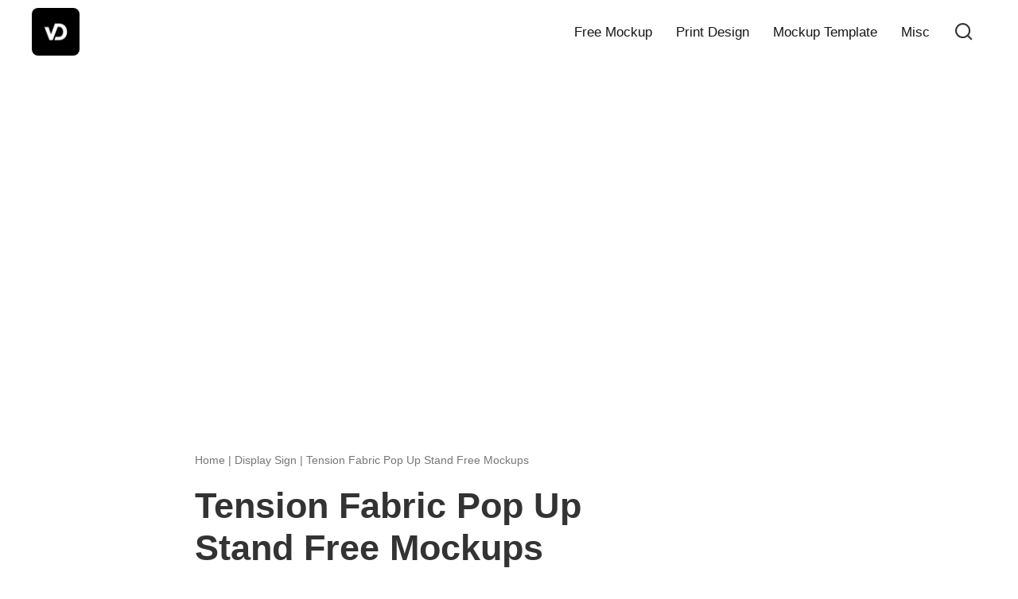

--- FILE ---
content_type: text/html; charset=UTF-8
request_url: https://vectogravic.com/tension-fabric-pop-up-stand-free-mockups/
body_size: 36489
content:
<!doctype html><html lang="en-US" prefix="og: https://ogp.me/ns#"><head><meta charset="UTF-8"><meta name="viewport" content="width=device-width, initial-scale=1"><link rel="profile" href="https://gmpg.org/xfn/11"> <script>(function(){'use strict';if(typeof window.fetch==='function'&&!window.fetch._wrapped){const n=window.fetch;window.fetch=function(){return n.apply(window,arguments)};window.fetch._wrapped=!0}if(typeof XMLHttpRequest!=='undefined'){const e=XMLHttpRequest}})();</script> <style id='critical-css'>
            @font-face{font-family:vectogravic;src:url("/wp-content/themes/vectogravic/fonts/vectogravic.ttf?xbrs7q") format("truetype"),url("/wp-content/themes/vectogravic/fonts/vectogravic.woff?xbrs7q") format("woff");font-weight:normal;font-style:normal;font-display:swap}@-webkit-keyframes fadeIn{0%{opacity:0;transform:translateY(10px)}100%{stroke-dashoffset:0}}@keyframes fadeIn{0%{opacity:0;transform:translateY(10px)}}@-webkit-keyframes pulse{0%{transform:scale(1)}50%{transform:translateX(-5px)}}@keyframes pulse{0%{transform:scale(1)}}@-webkit-keyframes uk-spinner-rotate{0%{transform:rotate(0deg)}}@keyframes uk-spinner-rotate{0%{transform:rotate(0deg)}}@-webkit-keyframes uk-spinner-dash{0%{stroke-dashoffset:88px}}@keyframes uk-spinner-dash{0%{stroke-dashoffset:88px}}@-webkit-keyframes uk-fade{0%{opacity:0}}@keyframes uk-fade{0%{opacity:0}}@-webkit-keyframes uk-scale-up{0%{transform:scale(0.9)}}@keyframes uk-scale-up{0%{transform:scale(0.9)}}@-webkit-keyframes uk-scale-down{0%{transform:scale(1.1)}}@keyframes uk-scale-down{0%{transform:scale(1.1)}}@-webkit-keyframes uk-slide-top{0%{transform:translateY(-100%)}}@keyframes uk-slide-top{0%{transform:translateY(-100%)}}@-webkit-keyframes uk-slide-bottom{0%{transform:translateY(100%)}}@keyframes uk-slide-bottom{0%{transform:translateY(100%)}}@-webkit-keyframes uk-slide-left{0%{transform:translateX(-100%)}}@keyframes uk-slide-left{0%{transform:translateX(-100%)}}@-webkit-keyframes uk-slide-right{0%{transform:translateX(100%)}}@keyframes uk-slide-right{0%{transform:translateX(100%)}}@-webkit-keyframes uk-slide-top-small{0%{transform:translateY(-10px)}}@keyframes uk-slide-top-small{0%{transform:translateY(-10px)}}@-webkit-keyframes uk-slide-bottom-small{0%{transform:translateY(10px)}}@keyframes uk-slide-bottom-small{0%{transform:translateY(10px)}}@-webkit-keyframes uk-slide-left-small{0%{transform:translateX(-10px)}}@keyframes uk-slide-left-small{0%{transform:translateX(-10px)}}@-webkit-keyframes uk-slide-right-small{0%{transform:translateX(10px)}}@keyframes uk-slide-right-small{0%{transform:translateX(10px)}}@-webkit-keyframes uk-slide-top-medium{0%{transform:translateY(-50px)}}@keyframes uk-slide-top-medium{0%{transform:translateY(-50px)}}@-webkit-keyframes uk-slide-bottom-medium{0%{transform:translateY(50px)}}@keyframes uk-slide-bottom-medium{0%{transform:translateY(50px)}}@-webkit-keyframes uk-slide-left-medium{0%{transform:translateX(-50px)}}@keyframes uk-slide-left-medium{0%{transform:translateX(-50px)}}@-webkit-keyframes uk-slide-right-medium{0%{transform:translateX(50px)}}@keyframes uk-slide-right-medium{0%{transform:translateX(50px)}}@-webkit-keyframes uk-kenburns{0%{transform:scale(1)}}@keyframes uk-kenburns{0%{transform:scale(1)}}@-webkit-keyframes uk-shake{0%,100%{transform:translateX(0px)}10%{transform:translateX(-9px)}20%{transform:translateX(8px)}30%{transform:translateX(-7px)}40%{transform:translateX(6px)}60%{transform:translateX(4px)}70%{transform:translateX(-3px)}80%{transform:translateX(2px)}90%{transform:translateX(-1px)}}@keyframes uk-shake{0%,100%{transform:translateX(0px)}}@-webkit-keyframes uk-stroke{0%{stroke-dashoffset:var(--uk-animation-stroke)}}@keyframes uk-stroke{0%{stroke-dashoffset:var(--uk-animation-stroke)}}#masthead,main#primary,.post-container,.single-post-container{opacity:1 !important}img:is([sizes="auto" i],[sizes^="auto," i]){contain-intrinsic-size:3000px 1500px}:root{--wp--preset--aspect-ratio--square:1;--wp--preset--aspect-ratio--4-3:4/3;--wp--preset--aspect-ratio--3-4:3/4;--wp--preset--aspect-ratio--3-2:3/2;--wp--preset--aspect-ratio--2-3:2/3;--wp--preset--aspect-ratio--16-9:16/9;--wp--preset--aspect-ratio--9-16:9/16;--wp--preset--color--black:#000000;--wp--preset--color--cyan-bluish-gray:#abb8c3;--wp--preset--color--white:#ffffff;--wp--preset--color--pale-pink:#f78da7;--wp--preset--color--vivid-red:#cf2e2e;--wp--preset--color--luminous-vivid-orange:#ff6900;--wp--preset--color--luminous-vivid-amber:#fcb900;--wp--preset--color--light-green-cyan:#7bdcb5;--wp--preset--color--vivid-green-cyan:#00d084;--wp--preset--color--pale-cyan-blue:#8ed1fc;--wp--preset--color--vivid-cyan-blue:#0693e3;--wp--preset--color--vivid-purple:#9b51e0;--wp--preset--gradient--vivid-cyan-blue-to-vivid-purple:linear-gradient(135deg,rgb(6,147,227) 0%,rgb(155,81,224) 100%);--wp--preset--gradient--light-green-cyan-to-vivid-green-cyan:linear-gradient(135deg,rgb(122,220,180) 0%,rgb(0,208,130) 100%);--wp--preset--gradient--luminous-vivid-amber-to-luminous-vivid-orange:linear-gradient(135deg,rgb(252,185,0) 0%,rgb(255,105,0) 100%);--wp--preset--gradient--luminous-vivid-orange-to-vivid-red:linear-gradient(135deg,rgb(255,105,0) 0%,rgb(207,46,46) 100%);--wp--preset--gradient--very-light-gray-to-cyan-bluish-gray:linear-gradient(135deg,rgb(238,238,238) 0%,rgb(169,184,195) 100%);--wp--preset--gradient--cool-to-warm-spectrum:linear-gradient(135deg,rgb(74,234,220) 0%,rgb(151,120,209) 20%,rgb(207,42,186) 40%,rgb(238,44,130) 60%,rgb(251,105,98) 80%,rgb(254,248,76) 100%);--wp--preset--gradient--blush-light-purple:linear-gradient(135deg,rgb(255,206,236) 0%,rgb(152,150,240) 100%);--wp--preset--gradient--blush-bordeaux:linear-gradient(135deg,rgb(254,205,165) 0%,rgb(254,45,45) 50%,rgb(107,0,62) 100%);--wp--preset--gradient--luminous-dusk:linear-gradient(135deg,rgb(255,203,112) 0%,rgb(199,81,192) 50%,rgb(65,88,208) 100%);--wp--preset--gradient--pale-ocean:linear-gradient(135deg,rgb(255,245,203) 0%,rgb(182,227,212) 50%,rgb(51,167,181) 100%);--wp--preset--gradient--electric-grass:linear-gradient(135deg,rgb(202,248,128) 0%,rgb(113,206,126) 100%);--wp--preset--gradient--midnight:linear-gradient(135deg,rgb(2,3,129) 0%,rgb(40,116,252) 100%);--wp--preset--font-size--small:13px;--wp--preset--font-size--medium:20px;--wp--preset--font-size--large:36px;--wp--preset--font-size--x-large:42px;--wp--preset--spacing--20:0.44rem;--wp--preset--spacing--30:0.67rem;--wp--preset--spacing--40:1rem;--wp--preset--spacing--50:1.5rem;--wp--preset--spacing--60:2.25rem;--wp--preset--spacing--70:3.38rem;--wp--preset--spacing--80:5.06rem;--wp--preset--shadow--natural:6px 6px 9px rgba(0,0,0,0.2);--wp--preset--shadow--deep:12px 12px 50px rgba(0,0,0,0.4);--wp--preset--shadow--sharp:6px 6px 0px rgba(0,0,0,0.2);--wp--preset--shadow--outlined:6px 6px 0px -3px rgb(255,255,255),6px 6px rgb(0,0,0);--wp--preset--shadow--crisp:6px 6px 0px rgb(0,0,0)}.v{font-style:normal;font-weight:normal;font-variant:normal;text-transform:none;line-height:1;-webkit-font-smoothing:antialiased;font-family:vectogravic !important}.vectoicon-bar-chart-line::before{content:""}.vectoicon-search-line::before{content:""}body{margin:0px}ins{background:rgb(255,255,221);color:rgb(0,0,0);text-decoration:none}img,video{aspect-ratio:attr(width)/attr(height)}#offcanvas-nav .uk-nav:not(.uk-navbar-dropdown-nav){margin-top:25%}#offcanvas-nav .uk-navbar-dropdown{background:transparent}#offcanvas-nav .uk-navbar-dropdown .uk-navbar-dropdown-nav li a{color:rgb(255,255,255)}.post-card{background-color:transparent;border:none;transition:transform 0.3s,-webkit-transform 0.3s}.post-card .thumbnail-container{overflow:hidden;position:relative}.post-card .thumbnail-container img{transition:opacity 0.3s;width:100%;height:auto;display:block;opacity:1}.post-card .read-more:hover{text-decoration:underline}.post-card:hover{transform:translateY(-5px)}.post-card:hover img{opacity:0.5}.portfolio-intro h2{font-size:x-large;font-weight:bold}.site-footer .footer-menu a{color:rgb(0,0,0);text-decoration:none}.site-footer .footer-menu a:hover{color:rgb(136,53,255)}.site-footer ul#menu-social-menu a{color:rgb(111,113,133);text-decoration:none}.site-footer ul#menu-social-menu a:hover{color:rgb(136,53,255)}.site-header .custom-logo{width:60px;border-radius:0px}.site-header a.custom-logo-link{display:flex;-webkit-box-align:center;align-items:center}ul.social-share a{color:rgb(255,255,255);width:50px;height:50px;font-size:larger;display:flex;-webkit-box-align:center;align-items:center;-webkit-box-pack:center;justify-content:center;background:rgb(0,0,0);border-radius:1000px;text-decoration:none;opacity:1;transition:opacity 0.3s}ul.social-share a:hover{opacity:0.5}.widget{margin-bottom:40px}.widget .widget-title{font-weight:bold}.about_title h4{font-weight:bolder}.about_image img{width:100%;max-width:100%}.about_content h2{padding:0px;margin-top:0px;margin-bottom:0px;text-transform:uppercase}html{font-family:-apple-system,BlinkMacSystemFont,"Helvetica Neue",Arial,Roboto,"Segoe UI",sans-serif;font-size:17px;font-weight:normal;line-height:1.5;text-size-adjust:100%;background:rgb(255,255,255);color:rgb(0,0,0)}.uk-link,a{color:rgb(136,53,255);text-decoration:none;cursor:pointer}.uk-link-toggle:hover .uk-link,.uk-link:hover,a:hover{color:rgb(0,0,0);text-decoration:underline}.uk-link-toggle:hover .uk-link:has(.uk-text-middle),.uk-link:has(.uk-text-middle),a:has(.uk-text-middle){text-underline-offset:0.1875em}b,strong{font-weight:bolder}audio,canvas,iframe,img,svg,video{vertical-align:middle}canvas,img,svg,video{max-width:100%;box-sizing:border-box;height:auto;aspect-ratio:attr(width type(<number>)) /attr(height type(<number>));object-fit:cover}img:not([src]){visibility:hidden;min-width:1px}address,dl,fieldset,figure,ol,p,pre,ul{margin:0px 0px 20px}* + address,* + dl,* + fieldset,* + figure,* + ol,* + p,* + pre,* + ul{margin-top:20px}.uk-h1,.uk-h2,.uk-h3,.uk-h4,.uk-h5,.uk-h6,.uk-heading-2xlarge,.uk-heading-3xlarge,.uk-heading-large,.uk-heading-medium,.uk-heading-small,.uk-heading-xlarge,h1,h2,h3,h4,h5,h6{margin:0px 0px 20px;font-family:-apple-system,BlinkMacSystemFont,"Helvetica Neue",Arial,Roboto,"Segoe UI",sans-serif;font-weight:normal;color:rgb(51,51,51);text-transform:none}* + .uk-h1,* + .uk-h2,* + .uk-h3,* + .uk-h4,* + .uk-h5,* + .uk-h6,* + .uk-heading-2xlarge,* + .uk-heading-3xlarge,* + .uk-heading-large,* + .uk-heading-medium,* + .uk-heading-small,* + .uk-heading-xlarge,* + h1,* + h2,* + h3,* + h4,* + h5,* + h6{margin-top:40px}.uk-h1,h1{font-size:2.23125rem;line-height:1.2}.uk-h2,h2{font-size:1.7rem;line-height:1.3}.uk-h3,h3{font-size:1.5rem;line-height:1.4}.uk-h4,h4{font-size:1.25rem;line-height:1.4}ol,ul{padding-left:30px}ol > li > ol,ol > li > ul,ul > li > ol,ul > li > ul{margin:0px}* + .uk-hr,* + hr{margin-top:20px}* + blockquote{margin-top:20px}details,main{display:block}.uk-link-muted a,.uk-link-toggle .uk-link-muted,a.uk-link-muted{color:rgb(119,119,119)}.uk-link-muted a:hover,.uk-link-toggle:hover .uk-link-muted,a.uk-link-muted:hover{color:rgb(0,0,0)}.uk-link-text a,.uk-link-toggle .uk-link-text,a.uk-link-text{color:inherit}.uk-link-text a:hover,.uk-link-toggle:hover .uk-link-text,a.uk-link-text:hover{color:rgb(119,119,119)}.uk-link-heading a,.uk-link-toggle .uk-link-heading,a.uk-link-heading{color:inherit}.uk-link-heading a:hover,.uk-link-toggle:hover .uk-link-heading,a.uk-link-heading:hover{color:rgb(0,0,0);text-decoration:none}.uk-link-reset a,a.uk-link-reset{color:inherit !important;text-decoration:none !important}.uk-heading-small{font-size:2.6rem;line-height:1.2}.uk-heading-line > *{display:inline-block;position:relative}* + [class*="uk-divider"]{margin-top:20px}.uk-list > *{break-inside:avoid-column}.uk-list > * >:last-child{margin-bottom:0px}.uk-list > * > ul,.uk-list >:nth-child(n+2){margin-top:10px}.uk-list-bullet > *{position:relative;padding-left:30px}.uk-list-striped > *{padding:10px}.uk-list-large > * > ul,.uk-list-large >:nth-child(n+2){margin-top:20px}.uk-list-collapse > * > ul,.uk-list-collapse >:nth-child(n+2){margin-top:0px}.uk-list-large.uk-list-striped > *{padding:20px 10px}.uk-list-collapse.uk-list-striped > *{padding-top:0px;padding-bottom:0px}* + .uk-table{margin-top:20px}.uk-table-link > a{display:block;padding:16px 12px}.uk-table-small .uk-table-link > a{padding:10px 12px}.uk-icon > *{transform:translate(0px,0px)}.uk-icon-overlay,a .uk-icon-overlay{color:rgba(51,51,51,0.6)}.uk-icon-overlay:hover,a:hover .uk-icon-overlay{color:rgb(51,51,51)}* + .uk-progress{margin-top:20px}.uk-section{display:flow-root;box-sizing:border-box;padding-top:40px;padding-bottom:40px}.uk-section >:last-child{margin-bottom:0px}.uk-section-small{padding-top:40px;padding-bottom:40px}.uk-section-large-top{padding-top:70px}.uk-container{display:flow-root;box-sizing:content-box;max-width:1200px;margin-left:auto;margin-right:auto;padding-left:15px;padding-right:15px}.uk-container >:last-child{margin-bottom:0px}.uk-container .uk-container{padding-left:0px;padding-right:0px}.uk-container-large{max-width:1400px}.uk-container-expand{max-width:none}.uk-card-badge:first-child + *{margin-top:0px}.uk-spinner > *{animation:1.4s linear 0s infinite normal none running uk-spinner-rotate}.uk-spinner > * > *{stroke-dasharray:88px;stroke-dashoffset:0;transform-origin:center center;animation:1.4s ease-in-out 0s infinite normal none running uk-spinner-dash;stroke-width:1;stroke-linecap:round}* + .uk-alert{margin-top:20px}.uk-alert-close:first-child + *{margin-top:0px}* + .uk-placeholder{margin-top:20px}.uk-comment-list .uk-comment ~ ul{margin:70px 0px 0px;padding-left:30px;list-style:none}.uk-comment-list .uk-comment ~ ul >:nth-child(n+2){margin-top:70px}.uk-drop-stack .uk-drop-grid > *{width:100% !important}[class*="uk-modal-close-"]:first-child + *{margin-top:0px}.uk-slideshow-items > *{position:absolute;inset:0px;overflow:hidden;will-change:transform,opacity}.uk-slider-items > *{box-sizing:border-box;max-width:100%;position:relative;-webkit-box-flex:0 !important;flex:0 0 auto !important}.uk-offcanvas-close:first-child + *{margin-top:0px}.uk-switcher > * >:last-child{margin-bottom:0px}* + .uk-notification-message{margin-top:10px}.uk-thumbnav > *{padding-left:15px}.uk-thumbnav > * > *{display:inline-block}.uk-thumbnav-vertical > *{padding-left:0px;padding-top:15px}.uk-iconnav > *{padding-left:10px}.uk-iconnav > * > a{display:flex;-webkit-box-align:center;align-items:center;column-gap:0.25em;line-height:0;color:rgb(119,119,119);text-decoration:none}.uk-iconnav > * > a:hover{color:rgb(0,0,0)}.uk-iconnav > .uk-active > a{color:rgb(0,0,0)}.uk-iconnav-vertical > *{padding-left:0px;padding-top:10px}.uk-grid{margin-left:-30px}.uk-grid > *{padding-left:30px}.uk-grid > * >:last-child{margin-bottom:0px}* + .uk-grid-margin,.uk-grid + .uk-grid,.uk-grid > .uk-grid-margin{margin-top:30px}.uk-grid-column-small,.uk-grid-small{margin-left:-15px}.uk-grid-column-small > *,.uk-grid-small > *{padding-left:15px}* + .uk-grid-margin-small,.uk-grid + .uk-grid-row-small,.uk-grid + .uk-grid-small,.uk-grid-row-small > .uk-grid-margin,.uk-grid-small > .uk-grid-margin{margin-top:15px}.uk-grid-column-medium,.uk-grid-medium{margin-left:-30px}.uk-grid-column-medium > *,.uk-grid-medium > *{padding-left:30px}* + .uk-grid-margin-medium,.uk-grid + .uk-grid-medium,.uk-grid + .uk-grid-row-medium,.uk-grid-medium > .uk-grid-margin,.uk-grid-row-medium > .uk-grid-margin{margin-top:30px}.uk-grid-column-large > *,.uk-grid-large > *{padding-left:40px}* + .uk-grid-margin-large,.uk-grid + .uk-grid-large,.uk-grid + .uk-grid-row-large,.uk-grid-large > .uk-grid-margin,.uk-grid-row-large > .uk-grid-margin{margin-top:40px}.uk-grid-collapse > *,.uk-grid-column-collapse > *{padding-left:0px}.uk-grid + .uk-grid-collapse,.uk-grid + .uk-grid-row-collapse,.uk-grid-collapse > .uk-grid-margin,.uk-grid-row-collapse > .uk-grid-margin{margin-top:0px}.uk-grid-divider > *{padding-left:60px}.uk-grid-divider.uk-grid-column-small > *,.uk-grid-divider.uk-grid-small > *{padding-left:30px}.uk-grid-divider.uk-grid-column-medium > *,.uk-grid-divider.uk-grid-medium > *{padding-left:60px}.uk-grid-divider.uk-grid-column-large > *,.uk-grid-divider.uk-grid-large > *{padding-left:80px}.uk-grid-item-match,.uk-grid-match > *{display:flex;flex-wrap:wrap}.uk-grid-item-match >:not([class*="uk-width"]),.uk-grid-match > * >:not([class*="uk-width"]){box-sizing:border-box;width:100%;-webkit-box-flex:1;flex:1 1 auto}.uk-nav,.uk-nav ul{margin:0px;padding:0px;list-style:none}.uk-nav li > a{display:flex;-webkit-box-align:center;align-items:center;column-gap:0.25em;text-decoration:none}.uk-nav > li > a{padding:5px 0px}.uk-nav-sub ul{padding-left:15px}.uk-nav-sub a{padding:2px 0px}.uk-nav > li.uk-open > a .uk-nav-parent-icon{transform:rotateX(180deg)}.uk-nav-default > li > a{color:rgb(119,119,119)}.uk-nav-default > li > a:hover{color:rgb(0,0,0)}.uk-nav-default > li.uk-active > a{color:rgb(51,51,51)}.uk-nav-default .uk-nav-sub a{color:rgb(119,119,119)}.uk-nav-default .uk-nav-sub a:hover{color:rgb(0,0,0)}.uk-nav-default .uk-nav-sub li.uk-active > a{color:rgb(51,51,51)}.uk-nav-primary > li > a{color:rgb(119,119,119)}.uk-nav-primary > li > a:hover{color:rgb(0,0,0)}.uk-nav-primary > li.uk-active > a{color:rgb(51,51,51)}.uk-nav-primary .uk-nav-sub a{color:rgb(119,119,119)}.uk-nav-primary .uk-nav-sub a:hover{color:rgb(0,0,0)}.uk-nav-primary .uk-nav-sub li.uk-active > a{color:rgb(51,51,51)}.uk-nav-secondary > li > a{color:rgb(51,51,51)}.uk-nav-secondary > li > a:hover{color:rgb(51,51,51)}.uk-nav-secondary > li.uk-active > a{color:rgb(51,51,51)}.uk-nav-secondary > li > a:hover .uk-nav-subtitle{color:rgb(0,0,0)}.uk-nav-secondary > li.uk-active > a .uk-nav-subtitle{color:rgb(51,51,51)}.uk-nav-secondary .uk-nav-sub a{color:rgb(119,119,119)}.uk-nav-secondary .uk-nav-sub a:hover{color:rgb(0,0,0)}.uk-nav-secondary .uk-nav-sub li.uk-active > a{color:rgb(51,51,51)}.uk-nav-center li > a{-webkit-box-pack:center;justify-content:center}.uk-nav-center .uk-nav-sub,.uk-nav-center .uk-nav-sub ul{padding-left:0px}.uk-navbar-container:not(.uk-navbar-transparent){background:rgb(243,243,243)}.uk-navbar-left,.uk-navbar-right,[class*="uk-navbar-center"]{display:flex;gap:0px;-webkit-box-align:stretch;align-items:stretch}.uk-navbar-right{margin-left:auto}.uk-navbar-nav{display:flex;gap:0px;-webkit-box-align:stretch;align-items:stretch;margin:0px;padding:0px;list-style:none}.uk-navbar-center:only-child,.uk-navbar-left,.uk-navbar-right{flex-wrap:wrap}.uk-navbar-item,.uk-navbar-nav > li > a,.uk-navbar-toggle{display:flex;-webkit-box-pack:center;justify-content:center;-webkit-box-align:center;align-items:center;column-gap:0.25em;box-sizing:border-box;min-height:80px;font-size:17px;font-family:-apple-system,BlinkMacSystemFont,"Helvetica Neue",Arial,Roboto,"Segoe UI",sans-serif;text-decoration:none}.uk-navbar-nav > li > a{height:100%;padding:0px 15px;color:rgb(0,0,0)}.uk-navbar-nav > li:hover > a,.uk-navbar-nav > li > a[aria-expanded="true"]{color:rgb(136,53,255)}.uk-navbar-nav > li > a:active{color:rgb(51,51,51)}.uk-navbar-nav > li.uk-active > a{color:rgb(51,51,51)}.uk-navbar-nav > li > a[aria-expanded="true"] .uk-navbar-parent-icon{transform:rotateX(180deg)}.uk-navbar-item{padding:0px 15px;color:rgb(0,0,0)}.uk-navbar-item >:last-child{margin-bottom:0px}.uk-navbar-toggle{padding:0px 15px;color:rgb(119,119,119)}.uk-navbar-toggle:hover,.uk-navbar-toggle[aria-expanded="true"]{color:rgb(0,0,0);text-decoration:none}.uk-navbar-justify .uk-navbar-item,.uk-navbar-justify .uk-navbar-left,.uk-navbar-justify .uk-navbar-nav,.uk-navbar-justify .uk-navbar-nav > li,.uk-navbar-justify .uk-navbar-right,.uk-navbar-justify .uk-navbar-toggle{-webkit-box-flex:1;flex-grow:1}.uk-navbar-dropdown .uk-drop-grid > *{padding-left:30px}.uk-navbar-dropdown-nav > li > a{color:rgb(0,0,0)}.uk-navbar-dropdown-nav > li > a:hover{color:rgb(136,53,255)}.uk-navbar-dropdown-nav > li.uk-active > a{color:rgb(51,51,51)}.uk-navbar-dropdown-nav .uk-nav-sub a{color:rgb(119,119,119)}.uk-navbar-dropdown-nav .uk-nav-sub a:hover{color:rgb(0,0,0)}.uk-navbar-dropdown-nav .uk-nav-sub li.uk-active > a{color:rgb(51,51,51)}.uk-subnav > *{-webkit-box-flex:0;flex:0 0 auto;padding-left:20px;position:relative}.uk-subnav > * >:first-child{display:flex;-webkit-box-align:center;align-items:center;column-gap:0.25em;color:rgb(119,119,119)}.uk-subnav > * > a:hover{color:rgb(0,0,0);text-decoration:none}.uk-subnav > .uk-active > a{color:rgb(51,51,51)}.uk-subnav-divider > *{display:flex;-webkit-box-align:center;align-items:center}.uk-subnav-pill > *{padding-left:20px}.uk-subnav-pill > * >:first-child{padding:5px 10px;background:transparent;color:rgb(119,119,119)}.uk-subnav-pill > * > a:hover{background-color:rgb(243,243,243);color:rgb(0,0,0)}.uk-subnav-pill > * > a:active{background-color:rgb(243,243,243);color:rgb(0,0,0)}.uk-subnav-pill > .uk-active > a{background-color:rgb(0,0,0);color:rgb(255,255,255)}.uk-breadcrumb > *{display:contents}.uk-breadcrumb > * > *{font-size:0.875rem;color:rgb(119,119,119)}.uk-breadcrumb > * >:hover{color:rgb(0,0,0);text-decoration:none}.uk-breadcrumb >:last-child > a:not([href]),.uk-breadcrumb >:last-child > span{color:rgb(0,0,0)}.uk-pagination > *{-webkit-box-flex:0;flex:0 0 auto;padding-left:0px;position:relative}.uk-pagination > * > *{display:flex;-webkit-box-align:center;align-items:center;column-gap:0.25em;padding:5px 10px;color:rgb(119,119,119)}.uk-pagination > * >:hover{color:rgb(0,0,0);text-decoration:none}.uk-pagination > .uk-active > *{color:rgb(0,0,0)}.uk-pagination > .uk-disabled > *{color:rgb(119,119,119)}.uk-tab > *{-webkit-box-flex:0;flex:0 0 auto;padding-left:20px;position:relative}.uk-tab > * > a{display:flex;-webkit-box-align:center;align-items:center;column-gap:0.25em;-webkit-box-pack:center;justify-content:center;padding:5px 10px;color:rgb(119,119,119)}.uk-tab > * > a:hover{color:rgb(0,0,0);text-decoration:none}.uk-tab > .uk-active > a{color:rgb(51,51,51)}.uk-tab > .uk-disabled > a{color:rgb(119,119,119)}.uk-tab-left > *,.uk-tab-right > *{padding-left:0px}.uk-tab-left > * > a{justify-content:left}.uk-tab-right > * > a{justify-content:left}.uk-dotnav > *{-webkit-box-flex:0;flex:0 0 auto;padding-left:12px}.uk-dotnav > * > *{display:block;box-sizing:border-box;width:10px;height:10px;border-radius:50%;background:rgba(0,0,0,0.2);text-indent:100%;overflow:hidden;white-space:nowrap}.uk-dotnav > * >:hover{background-color:rgba(0,0,0,0.6)}.uk-dotnav > * >:active{background-color:rgba(0,0,0,0.2)}.uk-dotnav > .uk-active > *{background-color:rgba(0,0,0,0.6)}.uk-dotnav-vertical > *{padding-left:0px;padding-top:12px}.uk-dropdown-nav > li > a{color:rgb(119,119,119)}.uk-dropdown-nav > li.uk-active > a,.uk-dropdown-nav > li > a:hover{color:rgb(0,0,0)}.uk-dropdown-nav .uk-nav-sub a{color:rgb(119,119,119)}.uk-dropdown-nav .uk-nav-sub a:hover,.uk-dropdown-nav .uk-nav-sub li.uk-active > a{color:rgb(0,0,0)}.uk-lightbox-items > *{position:absolute;inset:0px;display:none;-webkit-box-pack:center;justify-content:center;-webkit-box-align:start;align-items:flex-start;will-change:transform,opacity;overflow:auto}.uk-lightbox-items-fit > *{-webkit-box-align:center;align-items:center}.uk-lightbox-items-fit > * > *{max-width:100vw;max-height:100vh}.uk-lightbox-items-fit > * >:not(iframe){width:auto;height:auto}.uk-lightbox-caption > *{color:rgba(255,255,255,0.7)}[class*="uk-child-width"] > *{box-sizing:border-box;width:100%}.uk-child-width-1-2 > *{width:50%}.uk-child-width-1-3 > *{width:calc(33.3333%)}.uk-child-width-1-4 > *{width:25%}.uk-child-width-1-5 > *{width:20%}.uk-child-width-1-6 > *{width:calc(16.6667%)}.uk-child-width-auto > *{width:auto}.uk-width-1-3{width:calc(33.3333%)}.uk-width-2-3{width:calc(66.6667%)}.uk-height-1-1{height:100%}.uk-text-lead{font-size:1.5rem;line-height:1.5;color:rgb(51,51,51)}.uk-text-meta{font-size:0.875rem;line-height:1.4;color:rgb(119,119,119)}.uk-text-small{font-size:0.875rem;line-height:1.5}.uk-text-default{font-size:17px;line-height:1.5}.uk-text-bold{font-weight:700}.uk-text-capitalize{text-transform:capitalize !important}.uk-text-decoration-none{text-decoration:none !important}.uk-text-muted{color:rgb(119,119,119) !important}.uk-text-center{text-align:center !important}[class*="uk-column-"] img{transform:translate3d(0px,0px,0px)}.uk-cover-container{overflow:hidden;position:relative}.uk-background-default{background-color:rgb(255,255,255)}* + [class*="uk-align"]{margin-top:30px}.uk-clearfix::before{content:"";display:table-cell}.uk-clearfix::after{content:"";display:table;clear:both}.uk-overflow-hidden{overflow:hidden}.uk-overflow-fade-horizontal > *,.uk-overflow-fade-vertical > *{min-width:max-content}.uk-preserve-width,.uk-preserve-width canvas,.uk-preserve-width img,.uk-preserve-width svg,.uk-preserve-width video{max-width:none}.uk-border-rounded{border-radius:0px}.uk-drag,.uk-drag *{cursor:move}.uk-flex{display:flex}.uk-flex-middle{-webkit-box-align:center;align-items:center}.uk-flex-row{-webkit-box-orient:horizontal;-webkit-box-direction:normal;flex-direction:row}* + .uk-margin{margin-top:20px !important}* + .uk-margin-xsmall{margin-top:5px !important}* + .uk-margin-small{margin-top:10px !important}.uk-margin-small-top{margin-top:10px !important}.uk-margin-small-bottom{margin-bottom:10px !important}* + .uk-margin-medium{margin-top:40px !important}.uk-margin-medium-bottom{margin-bottom:40px !important}* + .uk-margin-large{margin-top:40px !important}* + .uk-margin-xlarge{margin-top:70px !important}.uk-margin-auto{margin-left:auto !important;margin-right:auto !important}.uk-margin-remove{margin:0px !important}.uk-margin-remove-bottom{margin-bottom:0px !important}.uk-margin-remove-adjacent + *,.uk-margin-remove-first-child >:first-child{margin-top:0px !important}.uk-padding-small{padding:15px}.uk-padding-remove{padding:0px !important}.uk-padding-remove-right{padding-right:0px !important}.uk-padding-remove-vertical{padding-top:0px !important;padding-bottom:0px !important}.uk-transition-disable,.uk-transition-disable *{transition:none !important}.uk-card-primary.uk-card-body .uk-link,.uk-card-primary.uk-card-body a,.uk-card-primary >:not([class*="uk-card-media"]) .uk-link,.uk-card-primary >:not([class*="uk-card-media"]) a,.uk-card-secondary.uk-card-body .uk-link,.uk-card-secondary.uk-card-body a,.uk-card-secondary >:not([class*="uk-card-media"]) .uk-link,.uk-card-secondary >:not([class*="uk-card-media"]) a,.uk-light .uk-link,.uk-light a,.uk-offcanvas-bar .uk-link,.uk-offcanvas-bar a,.uk-overlay-primary .uk-link,.uk-overlay-primary a,.uk-section-primary:not(.uk-preserve-color) .uk-link,.uk-section-primary:not(.uk-preserve-color) a,.uk-section-secondary:not(.uk-preserve-color) .uk-link,.uk-section-secondary:not(.uk-preserve-color) a,.uk-tile-primary:not(.uk-preserve-color) .uk-link,.uk-tile-primary:not(.uk-preserve-color) a,.uk-tile-secondary:not(.uk-preserve-color) .uk-link,.uk-tile-secondary:not(.uk-preserve-color) a{color:rgb(255,255,255)}.uk-card-primary.uk-card-body .uk-link-toggle:hover .uk-link,.uk-card-primary.uk-card-body .uk-link:hover,.uk-card-primary.uk-card-body a:hover,.uk-card-primary >:not([class*="uk-card-media"]) .uk-link-toggle:hover .uk-link,.uk-card-primary >:not([class*="uk-card-media"]) .uk-link:hover,.uk-card-primary >:not([class*="uk-card-media"]) a:hover,.uk-card-secondary.uk-card-body .uk-link-toggle:hover .uk-link,.uk-card-secondary.uk-card-body .uk-link:hover,.uk-card-secondary.uk-card-body a:hover,.uk-card-secondary >:not([class*="uk-card-media"]) .uk-link-toggle:hover .uk-link,.uk-card-secondary >:not([class*="uk-card-media"]) .uk-link:hover,.uk-card-secondary >:not([class*="uk-card-media"]) a:hover,.uk-light .uk-link-toggle:hover .uk-link,.uk-light .uk-link:hover,.uk-light a:hover,.uk-offcanvas-bar .uk-link-toggle:hover .uk-link,.uk-offcanvas-bar .uk-link:hover,.uk-offcanvas-bar a:hover,.uk-overlay-primary .uk-link-toggle:hover .uk-link,.uk-overlay-primary .uk-link:hover,.uk-overlay-primary a:hover,.uk-section-primary:not(.uk-preserve-color) .uk-link-toggle:hover .uk-link,.uk-section-primary:not(.uk-preserve-color) .uk-link:hover,.uk-section-primary:not(.uk-preserve-color) a:hover,.uk-section-secondary:not(.uk-preserve-color) .uk-link-toggle:hover .uk-link,.uk-section-secondary:not(.uk-preserve-color) .uk-link:hover,.uk-section-secondary:not(.uk-preserve-color) a:hover,.uk-tile-primary:not(.uk-preserve-color) .uk-link-toggle:hover .uk-link,.uk-tile-primary:not(.uk-preserve-color) .uk-link:hover,.uk-tile-primary:not(.uk-preserve-color) a:hover,.uk-tile-secondary:not(.uk-preserve-color) .uk-link-toggle:hover .uk-link,.uk-tile-secondary:not(.uk-preserve-color) .uk-link:hover,.uk-tile-secondary:not(.uk-preserve-color) a:hover{color:rgb(255,255,255)}.uk-card-primary.uk-card-body .uk-h1,.uk-card-primary.uk-card-body .uk-h2,.uk-card-primary.uk-card-body .uk-h3,.uk-card-primary.uk-card-body .uk-h4,.uk-card-primary.uk-card-body .uk-h5,.uk-card-primary.uk-card-body .uk-h6,.uk-card-primary.uk-card-body .uk-heading-2xlarge,.uk-card-primary.uk-card-body .uk-heading-3xlarge,.uk-card-primary.uk-card-body .uk-heading-large,.uk-card-primary.uk-card-body .uk-heading-medium,.uk-card-primary.uk-card-body .uk-heading-small,.uk-card-primary.uk-card-body .uk-heading-xlarge,.uk-card-primary.uk-card-body h1,.uk-card-primary.uk-card-body h2,.uk-card-primary.uk-card-body h3,.uk-card-primary.uk-card-body h4,.uk-card-primary.uk-card-body h5,.uk-card-primary.uk-card-body h6,.uk-card-primary >:not([class*="uk-card-media"]) .uk-h1,.uk-card-primary >:not([class*="uk-card-media"]) .uk-h2,.uk-card-primary >:not([class*="uk-card-media"]) .uk-h3,.uk-card-primary >:not([class*="uk-card-media"]) .uk-h4,.uk-card-primary >:not([class*="uk-card-media"]) .uk-h5,.uk-card-primary >:not([class*="uk-card-media"]) .uk-h6,.uk-card-primary >:not([class*="uk-card-media"]) .uk-heading-2xlarge,.uk-card-primary >:not([class*="uk-card-media"]) .uk-heading-3xlarge,.uk-card-primary >:not([class*="uk-card-media"]) .uk-heading-large,.uk-card-primary >:not([class*="uk-card-media"]) .uk-heading-medium,.uk-card-primary >:not([class*="uk-card-media"]) .uk-heading-small,.uk-card-primary >:not([class*="uk-card-media"]) .uk-heading-xlarge,.uk-card-primary >:not([class*="uk-card-media"]) h1,.uk-card-primary >:not([class*="uk-card-media"]) h2,.uk-card-primary >:not([class*="uk-card-media"]) h3,.uk-card-primary >:not([class*="uk-card-media"]) h4,.uk-card-primary >:not([class*="uk-card-media"]) h5,.uk-card-primary >:not([class*="uk-card-media"]) h6,.uk-card-secondary.uk-card-body .uk-h1,.uk-card-secondary.uk-card-body .uk-h2,.uk-card-secondary.uk-card-body .uk-h3,.uk-card-secondary.uk-card-body .uk-h4,.uk-card-secondary.uk-card-body .uk-h5,.uk-card-secondary.uk-card-body .uk-h6,.uk-card-secondary.uk-card-body .uk-heading-2xlarge,.uk-card-secondary.uk-card-body .uk-heading-3xlarge,.uk-card-secondary.uk-card-body .uk-heading-large,.uk-card-secondary.uk-card-body .uk-heading-medium,.uk-card-secondary.uk-card-body .uk-heading-small,.uk-card-secondary.uk-card-body .uk-heading-xlarge,.uk-card-secondary.uk-card-body h1,.uk-card-secondary.uk-card-body h2,.uk-card-secondary.uk-card-body h3,.uk-card-secondary.uk-card-body h4,.uk-card-secondary.uk-card-body h5,.uk-card-secondary.uk-card-body h6,.uk-card-secondary >:not([class*="uk-card-media"]) .uk-h1,.uk-card-secondary >:not([class*="uk-card-media"]) .uk-h2,.uk-card-secondary >:not([class*="uk-card-media"]) .uk-h3,.uk-card-secondary >:not([class*="uk-card-media"]) .uk-h4,.uk-card-secondary >:not([class*="uk-card-media"]) .uk-h5,.uk-card-secondary >:not([class*="uk-card-media"]) .uk-h6,.uk-card-secondary >:not([class*="uk-card-media"]) .uk-heading-2xlarge,.uk-card-secondary >:not([class*="uk-card-media"]) .uk-heading-3xlarge,.uk-card-secondary >:not([class*="uk-card-media"]) .uk-heading-large,.uk-card-secondary >:not([class*="uk-card-media"]) .uk-heading-medium,.uk-card-secondary >:not([class*="uk-card-media"]) .uk-heading-small,.uk-card-secondary >:not([class*="uk-card-media"]) .uk-heading-xlarge,.uk-card-secondary >:not([class*="uk-card-media"]) h1,.uk-card-secondary >:not([class*="uk-card-media"]) h2,.uk-card-secondary >:not([class*="uk-card-media"]) h3,.uk-card-secondary >:not([class*="uk-card-media"]) h4,.uk-card-secondary >:not([class*="uk-card-media"]) h5,.uk-card-secondary >:not([class*="uk-card-media"]) h6,.uk-light .uk-h1,.uk-light .uk-h2,.uk-light .uk-h3,.uk-light .uk-h4,.uk-light .uk-h5,.uk-light .uk-h6,.uk-light .uk-heading-2xlarge,.uk-light .uk-heading-3xlarge,.uk-light .uk-heading-large,.uk-light .uk-heading-medium,.uk-light .uk-heading-small,.uk-light .uk-heading-xlarge,.uk-light h1,.uk-light h2,.uk-light h3,.uk-light h4,.uk-light h5,.uk-light h6,.uk-offcanvas-bar .uk-h1,.uk-offcanvas-bar .uk-h2,.uk-offcanvas-bar .uk-h3,.uk-offcanvas-bar .uk-h4,.uk-offcanvas-bar .uk-h5,.uk-offcanvas-bar .uk-h6,.uk-offcanvas-bar .uk-heading-2xlarge,.uk-offcanvas-bar .uk-heading-3xlarge,.uk-offcanvas-bar .uk-heading-large,.uk-offcanvas-bar .uk-heading-medium,.uk-offcanvas-bar .uk-heading-small,.uk-offcanvas-bar .uk-heading-xlarge,.uk-offcanvas-bar h1,.uk-offcanvas-bar h2,.uk-offcanvas-bar h3,.uk-offcanvas-bar h4,.uk-offcanvas-bar h5,.uk-offcanvas-bar h6,.uk-overlay-primary .uk-h1,.uk-overlay-primary .uk-h2,.uk-overlay-primary .uk-h3,.uk-overlay-primary .uk-h4,.uk-overlay-primary .uk-h5,.uk-overlay-primary .uk-h6,.uk-overlay-primary .uk-heading-2xlarge,.uk-overlay-primary .uk-heading-3xlarge,.uk-overlay-primary .uk-heading-large,.uk-overlay-primary .uk-heading-medium,.uk-overlay-primary .uk-heading-small,.uk-overlay-primary .uk-heading-xlarge,.uk-overlay-primary h1,.uk-overlay-primary h2,.uk-overlay-primary h3,.uk-overlay-primary h4,.uk-overlay-primary h5,.uk-overlay-primary h6,.uk-section-primary:not(.uk-preserve-color) .uk-h1,.uk-section-primary:not(.uk-preserve-color) .uk-h2,.uk-section-primary:not(.uk-preserve-color) .uk-h3,.uk-section-primary:not(.uk-preserve-color) .uk-h4,.uk-section-primary:not(.uk-preserve-color) .uk-h5,.uk-section-primary:not(.uk-preserve-color) .uk-h6,.uk-section-primary:not(.uk-preserve-color) .uk-heading-2xlarge,.uk-section-primary:not(.uk-preserve-color) .uk-heading-3xlarge,.uk-section-primary:not(.uk-preserve-color) .uk-heading-large,.uk-section-primary:not(.uk-preserve-color) .uk-heading-medium,.uk-section-primary:not(.uk-preserve-color) .uk-heading-small,.uk-section-primary:not(.uk-preserve-color) .uk-heading-xlarge,.uk-section-primary:not(.uk-preserve-color) h1,.uk-section-primary:not(.uk-preserve-color) h2,.uk-section-primary:not(.uk-preserve-color) h3,.uk-section-primary:not(.uk-preserve-color) h4,.uk-section-primary:not(.uk-preserve-color) h5,.uk-section-primary:not(.uk-preserve-color) h6,.uk-section-secondary:not(.uk-preserve-color) .uk-h1,.uk-section-secondary:not(.uk-preserve-color) .uk-h2,.uk-section-secondary:not(.uk-preserve-color) .uk-h3,.uk-section-secondary:not(.uk-preserve-color) .uk-h4,.uk-section-secondary:not(.uk-preserve-color) .uk-h5,.uk-section-secondary:not(.uk-preserve-color) .uk-h6,.uk-section-secondary:not(.uk-preserve-color) .uk-heading-2xlarge,.uk-section-secondary:not(.uk-preserve-color) .uk-heading-3xlarge,.uk-section-secondary:not(.uk-preserve-color) .uk-heading-large,.uk-section-secondary:not(.uk-preserve-color) .uk-heading-medium,.uk-section-secondary:not(.uk-preserve-color) .uk-heading-small,.uk-section-secondary:not(.uk-preserve-color) .uk-heading-xlarge,.uk-section-secondary:not(.uk-preserve-color) h1,.uk-section-secondary:not(.uk-preserve-color) h2,.uk-section-secondary:not(.uk-preserve-color) h3,.uk-section-secondary:not(.uk-preserve-color) h4,.uk-section-secondary:not(.uk-preserve-color) h5,.uk-section-secondary:not(.uk-preserve-color) h6,.uk-tile-primary:not(.uk-preserve-color) .uk-h1,.uk-tile-primary:not(.uk-preserve-color) .uk-h2,.uk-tile-primary:not(.uk-preserve-color) .uk-h3,.uk-tile-primary:not(.uk-preserve-color) .uk-h4,.uk-tile-primary:not(.uk-preserve-color) .uk-h5,.uk-tile-primary:not(.uk-preserve-color) .uk-h6,.uk-tile-primary:not(.uk-preserve-color) .uk-heading-2xlarge,.uk-tile-primary:not(.uk-preserve-color) .uk-heading-3xlarge,.uk-tile-primary:not(.uk-preserve-color) .uk-heading-large,.uk-tile-primary:not(.uk-preserve-color) .uk-heading-medium,.uk-tile-primary:not(.uk-preserve-color) .uk-heading-small,.uk-tile-primary:not(.uk-preserve-color) .uk-heading-xlarge,.uk-tile-primary:not(.uk-preserve-color) h1,.uk-tile-primary:not(.uk-preserve-color) h2,.uk-tile-primary:not(.uk-preserve-color) h3,.uk-tile-primary:not(.uk-preserve-color) h4,.uk-tile-primary:not(.uk-preserve-color) h5,.uk-tile-primary:not(.uk-preserve-color) h6,.uk-tile-secondary:not(.uk-preserve-color) .uk-h1,.uk-tile-secondary:not(.uk-preserve-color) .uk-h2,.uk-tile-secondary:not(.uk-preserve-color) .uk-h3,.uk-tile-secondary:not(.uk-preserve-color) .uk-h4,.uk-tile-secondary:not(.uk-preserve-color) .uk-h5,.uk-tile-secondary:not(.uk-preserve-color) .uk-h6,.uk-tile-secondary:not(.uk-preserve-color) .uk-heading-2xlarge,.uk-tile-secondary:not(.uk-preserve-color) .uk-heading-3xlarge,.uk-tile-secondary:not(.uk-preserve-color) .uk-heading-large,.uk-tile-secondary:not(.uk-preserve-color) .uk-heading-medium,.uk-tile-secondary:not(.uk-preserve-color) .uk-heading-small,.uk-tile-secondary:not(.uk-preserve-color) .uk-heading-xlarge,.uk-tile-secondary:not(.uk-preserve-color) h1,.uk-tile-secondary:not(.uk-preserve-color) h2,.uk-tile-secondary:not(.uk-preserve-color) h3,.uk-tile-secondary:not(.uk-preserve-color) h4,.uk-tile-secondary:not(.uk-preserve-color) h5,.uk-tile-secondary:not(.uk-preserve-color) h6{color:rgb(255,255,255)}.uk-card-primary.uk-card-body .uk-breadcrumb > * > *,.uk-card-primary >:not([class*="uk-card-media"]) .uk-breadcrumb > * > *,.uk-card-secondary.uk-card-body .uk-breadcrumb > * > *,.uk-card-secondary >:not([class*="uk-card-media"]) .uk-breadcrumb > * > *,.uk-light .uk-breadcrumb > * > *,.uk-offcanvas-bar .uk-breadcrumb > * > *,.uk-overlay-primary .uk-breadcrumb > * > *,.uk-section-primary:not(.uk-preserve-color) .uk-breadcrumb > * > *,.uk-section-secondary:not(.uk-preserve-color) .uk-breadcrumb > * > *,.uk-tile-primary:not(.uk-preserve-color) .uk-breadcrumb > * > *,.uk-tile-secondary:not(.uk-preserve-color) .uk-breadcrumb > * > *{color:rgba(255,255,255,0.5)}.uk-card-primary.uk-card-body .uk-breadcrumb > * >:hover,.uk-card-primary >:not([class*="uk-card-media"]) .uk-breadcrumb > * >:hover,.uk-card-secondary.uk-card-body .uk-breadcrumb > * >:hover,.uk-card-secondary >:not([class*="uk-card-media"]) .uk-breadcrumb > * >:hover,.uk-light .uk-breadcrumb > * >:hover,.uk-offcanvas-bar .uk-breadcrumb > * >:hover,.uk-overlay-primary .uk-breadcrumb > * >:hover,.uk-section-primary:not(.uk-preserve-color) .uk-breadcrumb > * >:hover,.uk-section-secondary:not(.uk-preserve-color) .uk-breadcrumb > * >:hover,.uk-tile-primary:not(.uk-preserve-color) .uk-breadcrumb > * >:hover,.uk-tile-secondary:not(.uk-preserve-color) .uk-breadcrumb > * >:hover{color:rgba(255,255,255,0.7)}.uk-card-primary.uk-card-body .uk-breadcrumb >:last-child > *,.uk-card-primary >:not([class*="uk-card-media"]) .uk-breadcrumb >:last-child > *,.uk-card-secondary.uk-card-body .uk-breadcrumb >:last-child > *,.uk-card-secondary >:not([class*="uk-card-media"]) .uk-breadcrumb >:last-child > *,.uk-light .uk-breadcrumb >:last-child > *,.uk-offcanvas-bar .uk-breadcrumb >:last-child > *,.uk-overlay-primary .uk-breadcrumb >:last-child > *,.uk-section-primary:not(.uk-preserve-color) .uk-breadcrumb >:last-child > *,.uk-section-secondary:not(.uk-preserve-color) .uk-breadcrumb >:last-child > *,.uk-tile-primary:not(.uk-preserve-color) .uk-breadcrumb >:last-child > *,.uk-tile-secondary:not(.uk-preserve-color) .uk-breadcrumb >:last-child > *{color:rgba(255,255,255,0.7)}.uk-card-primary.uk-card-body .uk-dotnav > * > *,.uk-card-primary >:not([class*="uk-card-media"]) .uk-dotnav > * > *,.uk-card-secondary.uk-card-body .uk-dotnav > * > *,.uk-card-secondary >:not([class*="uk-card-media"]) .uk-dotnav > * > *,.uk-light .uk-dotnav > * > *,.uk-offcanvas-bar .uk-dotnav > * > *,.uk-overlay-primary .uk-dotnav > * > *,.uk-section-primary:not(.uk-preserve-color) .uk-dotnav > * > *,.uk-section-secondary:not(.uk-preserve-color) .uk-dotnav > * > *,.uk-tile-primary:not(.uk-preserve-color) .uk-dotnav > * > *,.uk-tile-secondary:not(.uk-preserve-color) .uk-dotnav > * > *{background-color:rgba(255,255,255,0.5)}.uk-card-primary.uk-card-body .uk-dotnav > * >:hover,.uk-card-primary >:not([class*="uk-card-media"]) .uk-dotnav > * >:hover,.uk-card-secondary.uk-card-body .uk-dotnav > * >:hover,.uk-card-secondary >:not([class*="uk-card-media"]) .uk-dotnav > * >:hover,.uk-light .uk-dotnav > * >:hover,.uk-offcanvas-bar .uk-dotnav > * >:hover,.uk-overlay-primary .uk-dotnav > * >:hover,.uk-section-primary:not(.uk-preserve-color) .uk-dotnav > * >:hover,.uk-section-secondary:not(.uk-preserve-color) .uk-dotnav > * >:hover,.uk-tile-primary:not(.uk-preserve-color) .uk-dotnav > * >:hover,.uk-tile-secondary:not(.uk-preserve-color) .uk-dotnav > * >:hover{background-color:rgba(255,255,255,0.9)}.uk-card-primary.uk-card-body .uk-dotnav > * >:active,.uk-card-primary >:not([class*="uk-card-media"]) .uk-dotnav > * >:active,.uk-card-secondary.uk-card-body .uk-dotnav > * >:active,.uk-card-secondary >:not([class*="uk-card-media"]) .uk-dotnav > * >:active,.uk-light .uk-dotnav > * >:active,.uk-offcanvas-bar .uk-dotnav > * >:active,.uk-overlay-primary .uk-dotnav > * >:active,.uk-section-primary:not(.uk-preserve-color) .uk-dotnav > * >:active,.uk-section-secondary:not(.uk-preserve-color) .uk-dotnav > * >:active,.uk-tile-primary:not(.uk-preserve-color) .uk-dotnav > * >:active,.uk-tile-secondary:not(.uk-preserve-color) .uk-dotnav > * >:active{background-color:rgba(255,255,255,0.5)}.uk-card-primary.uk-card-body .uk-dotnav > .uk-active > *,.uk-card-primary >:not([class*="uk-card-media"]) .uk-dotnav > .uk-active > *,.uk-card-secondary.uk-card-body .uk-dotnav > .uk-active > *,.uk-card-secondary >:not([class*="uk-card-media"]) .uk-dotnav > .uk-active > *,.uk-light .uk-dotnav > .uk-active > *,.uk-offcanvas-bar .uk-dotnav > .uk-active > *,.uk-overlay-primary .uk-dotnav > .uk-active > *,.uk-section-primary:not(.uk-preserve-color) .uk-dotnav > .uk-active > *,.uk-section-secondary:not(.uk-preserve-color) .uk-dotnav > .uk-active > *,.uk-tile-primary:not(.uk-preserve-color) .uk-dotnav > .uk-active > *,.uk-tile-secondary:not(.uk-preserve-color) .uk-dotnav > .uk-active > *{background-color:rgba(255,255,255,0.9)}.uk-card-primary.uk-card-body .uk-icon-overlay,.uk-card-primary >:not([class*="uk-card-media"]) .uk-icon-overlay,.uk-card-secondary.uk-card-body .uk-icon-overlay,.uk-card-secondary >:not([class*="uk-card-media"]) .uk-icon-overlay,.uk-light .uk-icon-overlay,.uk-light a .uk-icon-overlay,.uk-light:is(a) .uk-icon-overlay,.uk-offcanvas-bar .uk-icon-overlay,.uk-overlay-primary .uk-icon-overlay,.uk-section-primary:not(.uk-preserve-color) .uk-icon-overlay,.uk-section-secondary:not(.uk-preserve-color) .uk-icon-overlay,.uk-tile-primary:not(.uk-preserve-color) .uk-icon-overlay,.uk-tile-secondary:not(.uk-preserve-color) .uk-icon-overlay{color:rgba(255,255,255,0.6)}.uk-card-primary.uk-card-body .uk-icon-overlay:hover,.uk-card-primary.uk-card-body a:hover .uk-icon-overlay,.uk-card-primary.uk-card-body:is(a):hover .uk-icon-overlay,.uk-card-primary >:is(a):hover:not([class*="uk-card-media"]) .uk-icon-overlay,.uk-card-primary >:not([class*="uk-card-media"]) .uk-icon-overlay:hover,.uk-card-primary >:not([class*="uk-card-media"]) a:hover .uk-icon-overlay,.uk-card-secondary.uk-card-body .uk-icon-overlay:hover,.uk-card-secondary.uk-card-body a:hover .uk-icon-overlay,.uk-card-secondary.uk-card-body:is(a):hover .uk-icon-overlay,.uk-card-secondary >:is(a):hover:not([class*="uk-card-media"]) .uk-icon-overlay,.uk-card-secondary >:not([class*="uk-card-media"]) .uk-icon-overlay:hover,.uk-card-secondary >:not([class*="uk-card-media"]) a:hover .uk-icon-overlay,.uk-light .uk-icon-overlay:hover,.uk-light a:hover .uk-icon-overlay,.uk-light:is(a):hover .uk-icon-overlay,.uk-offcanvas-bar .uk-icon-overlay:hover,.uk-offcanvas-bar a:hover .uk-icon-overlay,.uk-offcanvas-bar:is(a):hover .uk-icon-overlay,.uk-overlay-primary .uk-icon-overlay:hover,.uk-overlay-primary a:hover .uk-icon-overlay,.uk-overlay-primary:is(a):hover .uk-icon-overlay,.uk-section-primary:is(a):hover:not(.uk-preserve-color) .uk-icon-overlay,.uk-section-primary:not(.uk-preserve-color) .uk-icon-overlay:hover,.uk-section-primary:not(.uk-preserve-color) a:hover .uk-icon-overlay,.uk-section-secondary:is(a):hover:not(.uk-preserve-color) .uk-icon-overlay,.uk-section-secondary:not(.uk-preserve-color) .uk-icon-overlay:hover,.uk-section-secondary:not(.uk-preserve-color) a:hover .uk-icon-overlay,.uk-tile-primary:is(a):hover:not(.uk-preserve-color) .uk-icon-overlay,.uk-tile-primary:not(.uk-preserve-color) .uk-icon-overlay:hover,.uk-tile-primary:not(.uk-preserve-color) a:hover .uk-icon-overlay,.uk-tile-secondary:is(a):hover:not(.uk-preserve-color) .uk-icon-overlay,.uk-tile-secondary:not(.uk-preserve-color) .uk-icon-overlay:hover,.uk-tile-secondary:not(.uk-preserve-color) a:hover .uk-icon-overlay{color:rgb(255,255,255)}.uk-card-primary.uk-card-body .uk-iconnav > * > a,.uk-card-primary >:not([class*="uk-card-media"]) .uk-iconnav > * > a,.uk-card-secondary.uk-card-body .uk-iconnav > * > a,.uk-card-secondary >:not([class*="uk-card-media"]) .uk-iconnav > * > a,.uk-light .uk-iconnav > * > a,.uk-offcanvas-bar .uk-iconnav > * > a,.uk-overlay-primary .uk-iconnav > * > a,.uk-section-primary:not(.uk-preserve-color) .uk-iconnav > * > a,.uk-section-secondary:not(.uk-preserve-color) .uk-iconnav > * > a,.uk-tile-primary:not(.uk-preserve-color) .uk-iconnav > * > a,.uk-tile-secondary:not(.uk-preserve-color) .uk-iconnav > * > a{color:rgba(255,255,255,0.5)}.uk-card-primary.uk-card-body .uk-iconnav > * > a:hover,.uk-card-primary >:not([class*="uk-card-media"]) .uk-iconnav > * > a:hover,.uk-card-secondary.uk-card-body .uk-iconnav > * > a:hover,.uk-card-secondary >:not([class*="uk-card-media"]) .uk-iconnav > * > a:hover,.uk-light .uk-iconnav > * > a:hover,.uk-offcanvas-bar .uk-iconnav > * > a:hover,.uk-overlay-primary .uk-iconnav > * > a:hover,.uk-section-primary:not(.uk-preserve-color) .uk-iconnav > * > a:hover,.uk-section-secondary:not(.uk-preserve-color) .uk-iconnav > * > a:hover,.uk-tile-primary:not(.uk-preserve-color) .uk-iconnav > * > a:hover,.uk-tile-secondary:not(.uk-preserve-color) .uk-iconnav > * > a:hover{color:rgba(255,255,255,0.7)}.uk-card-primary.uk-card-body .uk-iconnav > .uk-active > a,.uk-card-primary >:not([class*="uk-card-media"]) .uk-iconnav > .uk-active > a,.uk-card-secondary.uk-card-body .uk-iconnav > .uk-active > a,.uk-card-secondary >:not([class*="uk-card-media"]) .uk-iconnav > .uk-active > a,.uk-light .uk-iconnav > .uk-active > a,.uk-offcanvas-bar .uk-iconnav > .uk-active > a,.uk-overlay-primary .uk-iconnav > .uk-active > a,.uk-section-primary:not(.uk-preserve-color) .uk-iconnav > .uk-active > a,.uk-section-secondary:not(.uk-preserve-color) .uk-iconnav > .uk-active > a,.uk-tile-primary:not(.uk-preserve-color) .uk-iconnav > .uk-active > a,.uk-tile-secondary:not(.uk-preserve-color) .uk-iconnav > .uk-active > a{color:rgba(255,255,255,0.7)}.uk-card-primary.uk-card-body .uk-link-muted a,.uk-card-primary.uk-card-body a.uk-link-muted,.uk-card-primary >:not([class*="uk-card-media"]) .uk-link-muted a,.uk-card-primary >:not([class*="uk-card-media"]) a.uk-link-muted,.uk-card-secondary.uk-card-body .uk-link-muted a,.uk-card-secondary.uk-card-body a.uk-link-muted,.uk-card-secondary >:not([class*="uk-card-media"]) .uk-link-muted a,.uk-card-secondary >:not([class*="uk-card-media"]) a.uk-link-muted,.uk-light .uk-link-muted a,.uk-light a.uk-link-muted,.uk-offcanvas-bar .uk-link-muted a,.uk-offcanvas-bar a.uk-link-muted,.uk-overlay-primary .uk-link-muted a,.uk-overlay-primary a.uk-link-muted,.uk-section-primary:not(.uk-preserve-color) .uk-link-muted a,.uk-section-primary:not(.uk-preserve-color) a.uk-link-muted,.uk-section-secondary:not(.uk-preserve-color) .uk-link-muted a,.uk-section-secondary:not(.uk-preserve-color) a.uk-link-muted,.uk-tile-primary:not(.uk-preserve-color) .uk-link-muted a,.uk-tile-primary:not(.uk-preserve-color) a.uk-link-muted,.uk-tile-secondary:not(.uk-preserve-color) .uk-link-muted a,.uk-tile-secondary:not(.uk-preserve-color) a.uk-link-muted{color:rgba(255,255,255,0.5)}.uk-card-primary.uk-card-body .uk-link-muted a:hover,.uk-card-primary.uk-card-body .uk-link-toggle:hover .uk-link-muted,.uk-card-primary.uk-card-body a.uk-link-muted:hover,.uk-card-primary >:not([class*="uk-card-media"]) .uk-link-muted a:hover,.uk-card-primary >:not([class*="uk-card-media"]) .uk-link-toggle:hover .uk-link-muted,.uk-card-primary >:not([class*="uk-card-media"]) a.uk-link-muted:hover,.uk-card-secondary.uk-card-body .uk-link-muted a:hover,.uk-card-secondary.uk-card-body .uk-link-toggle:hover .uk-link-muted,.uk-card-secondary.uk-card-body a.uk-link-muted:hover,.uk-card-secondary >:not([class*="uk-card-media"]) .uk-link-muted a:hover,.uk-card-secondary >:not([class*="uk-card-media"]) .uk-link-toggle:hover .uk-link-muted,.uk-card-secondary >:not([class*="uk-card-media"]) a.uk-link-muted:hover,.uk-light .uk-link-muted a:hover,.uk-light .uk-link-toggle:hover .uk-link-muted,.uk-light a.uk-link-muted:hover,.uk-offcanvas-bar .uk-link-muted a:hover,.uk-offcanvas-bar .uk-link-toggle:hover .uk-link-muted,.uk-offcanvas-bar a.uk-link-muted:hover,.uk-overlay-primary .uk-link-muted a:hover,.uk-overlay-primary .uk-link-toggle:hover .uk-link-muted,.uk-overlay-primary a.uk-link-muted:hover,.uk-section-primary:not(.uk-preserve-color) .uk-link-muted a:hover,.uk-section-primary:not(.uk-preserve-color) .uk-link-toggle:hover .uk-link-muted,.uk-section-primary:not(.uk-preserve-color) a.uk-link-muted:hover,.uk-section-secondary:not(.uk-preserve-color) .uk-link-muted a:hover,.uk-section-secondary:not(.uk-preserve-color) .uk-link-toggle:hover .uk-link-muted,.uk-section-secondary:not(.uk-preserve-color) a.uk-link-muted:hover,.uk-tile-primary:not(.uk-preserve-color) .uk-link-muted a:hover,.uk-tile-primary:not(.uk-preserve-color) .uk-link-toggle:hover .uk-link-muted,.uk-tile-primary:not(.uk-preserve-color) a.uk-link-muted:hover,.uk-tile-secondary:not(.uk-preserve-color) .uk-link-muted a:hover,.uk-tile-secondary:not(.uk-preserve-color) .uk-link-toggle:hover .uk-link-muted,.uk-tile-secondary:not(.uk-preserve-color) a.uk-link-muted:hover{color:rgba(255,255,255,0.7)}.uk-card-primary.uk-card-body .uk-link-text a:hover,.uk-card-primary.uk-card-body .uk-link-toggle:hover .uk-link-text,.uk-card-primary.uk-card-body a.uk-link-text:hover,.uk-card-primary >:not([class*="uk-card-media"]) .uk-link-text a:hover,.uk-card-primary >:not([class*="uk-card-media"]) .uk-link-toggle:hover .uk-link-text,.uk-card-primary >:not([class*="uk-card-media"]) a.uk-link-text:hover,.uk-card-secondary.uk-card-body .uk-link-text a:hover,.uk-card-secondary.uk-card-body .uk-link-toggle:hover .uk-link-text,.uk-card-secondary.uk-card-body a.uk-link-text:hover,.uk-card-secondary >:not([class*="uk-card-media"]) .uk-link-text a:hover,.uk-card-secondary >:not([class*="uk-card-media"]) .uk-link-toggle:hover .uk-link-text,.uk-card-secondary >:not([class*="uk-card-media"]) a.uk-link-text:hover,.uk-light .uk-link-text a:hover,.uk-light .uk-link-toggle:hover .uk-link-text,.uk-light a.uk-link-text:hover,.uk-offcanvas-bar .uk-link-text a:hover,.uk-offcanvas-bar .uk-link-toggle:hover .uk-link-text,.uk-offcanvas-bar a.uk-link-text:hover,.uk-overlay-primary .uk-link-text a:hover,.uk-overlay-primary .uk-link-toggle:hover .uk-link-text,.uk-overlay-primary a.uk-link-text:hover,.uk-section-primary:not(.uk-preserve-color) .uk-link-text a:hover,.uk-section-primary:not(.uk-preserve-color) .uk-link-toggle:hover .uk-link-text,.uk-section-primary:not(.uk-preserve-color) a.uk-link-text:hover,.uk-section-secondary:not(.uk-preserve-color) .uk-link-text a:hover,.uk-section-secondary:not(.uk-preserve-color) .uk-link-toggle:hover .uk-link-text,.uk-section-secondary:not(.uk-preserve-color) a.uk-link-text:hover,.uk-tile-primary:not(.uk-preserve-color) .uk-link-text a:hover,.uk-tile-primary:not(.uk-preserve-color) .uk-link-toggle:hover .uk-link-text,.uk-tile-primary:not(.uk-preserve-color) a.uk-link-text:hover,.uk-tile-secondary:not(.uk-preserve-color) .uk-link-text a:hover,.uk-tile-secondary:not(.uk-preserve-color) .uk-link-toggle:hover .uk-link-text,.uk-tile-secondary:not(.uk-preserve-color) a.uk-link-text:hover{color:rgba(255,255,255,0.5)}.uk-card-primary.uk-card-body .uk-link-heading a:hover,.uk-card-primary.uk-card-body .uk-link-toggle:hover .uk-link-heading,.uk-card-primary.uk-card-body a.uk-link-heading:hover,.uk-card-primary >:not([class*="uk-card-media"]) .uk-link-heading a:hover,.uk-card-primary >:not([class*="uk-card-media"]) .uk-link-toggle:hover .uk-link-heading,.uk-card-primary >:not([class*="uk-card-media"]) a.uk-link-heading:hover,.uk-card-secondary.uk-card-body .uk-link-heading a:hover,.uk-card-secondary.uk-card-body .uk-link-toggle:hover .uk-link-heading,.uk-card-secondary.uk-card-body a.uk-link-heading:hover,.uk-card-secondary >:not([class*="uk-card-media"]) .uk-link-heading a:hover,.uk-card-secondary >:not([class*="uk-card-media"]) .uk-link-toggle:hover .uk-link-heading,.uk-card-secondary >:not([class*="uk-card-media"]) a.uk-link-heading:hover,.uk-light .uk-link-heading a:hover,.uk-light .uk-link-toggle:hover .uk-link-heading,.uk-light a.uk-link-heading:hover,.uk-offcanvas-bar .uk-link-heading a:hover,.uk-offcanvas-bar .uk-link-toggle:hover .uk-link-heading,.uk-offcanvas-bar a.uk-link-heading:hover,.uk-overlay-primary .uk-link-heading a:hover,.uk-overlay-primary .uk-link-toggle:hover .uk-link-heading,.uk-overlay-primary a.uk-link-heading:hover,.uk-section-primary:not(.uk-preserve-color) .uk-link-heading a:hover,.uk-section-primary:not(.uk-preserve-color) .uk-link-toggle:hover .uk-link-heading,.uk-section-primary:not(.uk-preserve-color) a.uk-link-heading:hover,.uk-section-secondary:not(.uk-preserve-color) .uk-link-heading a:hover,.uk-section-secondary:not(.uk-preserve-color) .uk-link-toggle:hover .uk-link-heading,.uk-section-secondary:not(.uk-preserve-color) a.uk-link-heading:hover,.uk-tile-primary:not(.uk-preserve-color) .uk-link-heading a:hover,.uk-tile-primary:not(.uk-preserve-color) .uk-link-toggle:hover .uk-link-heading,.uk-tile-primary:not(.uk-preserve-color) a.uk-link-heading:hover,.uk-tile-secondary:not(.uk-preserve-color) .uk-link-heading a:hover,.uk-tile-secondary:not(.uk-preserve-color) .uk-link-toggle:hover .uk-link-heading,.uk-tile-secondary:not(.uk-preserve-color) a.uk-link-heading:hover{color:rgb(255,255,255)}.uk-card-primary.uk-card-body .uk-nav-default > li > a,.uk-card-primary >:not([class*="uk-card-media"]) .uk-nav-default > li > a,.uk-card-secondary.uk-card-body .uk-nav-default > li > a,.uk-card-secondary >:not([class*="uk-card-media"]) .uk-nav-default > li > a,.uk-light .uk-nav-default > li > a,.uk-offcanvas-bar .uk-nav-default > li > a,.uk-overlay-primary .uk-nav-default > li > a,.uk-section-primary:not(.uk-preserve-color) .uk-nav-default > li > a,.uk-section-secondary:not(.uk-preserve-color) .uk-nav-default > li > a,.uk-tile-primary:not(.uk-preserve-color) .uk-nav-default > li > a,.uk-tile-secondary:not(.uk-preserve-color) .uk-nav-default > li > a{color:rgba(255,255,255,0.5)}.uk-card-primary.uk-card-body .uk-nav-default > li > a:hover,.uk-card-primary >:not([class*="uk-card-media"]) .uk-nav-default > li > a:hover,.uk-card-secondary.uk-card-body .uk-nav-default > li > a:hover,.uk-card-secondary >:not([class*="uk-card-media"]) .uk-nav-default > li > a:hover,.uk-light .uk-nav-default > li > a:hover,.uk-offcanvas-bar .uk-nav-default > li > a:hover,.uk-overlay-primary .uk-nav-default > li > a:hover,.uk-section-primary:not(.uk-preserve-color) .uk-nav-default > li > a:hover,.uk-section-secondary:not(.uk-preserve-color) .uk-nav-default > li > a:hover,.uk-tile-primary:not(.uk-preserve-color) .uk-nav-default > li > a:hover,.uk-tile-secondary:not(.uk-preserve-color) .uk-nav-default > li > a:hover{color:rgba(255,255,255,0.7)}.uk-card-primary.uk-card-body .uk-nav-default > li.uk-active > a,.uk-card-primary >:not([class*="uk-card-media"]) .uk-nav-default > li.uk-active > a,.uk-card-secondary.uk-card-body .uk-nav-default > li.uk-active > a,.uk-card-secondary >:not([class*="uk-card-media"]) .uk-nav-default > li.uk-active > a,.uk-light .uk-nav-default > li.uk-active > a,.uk-offcanvas-bar .uk-nav-default > li.uk-active > a,.uk-overlay-primary .uk-nav-default > li.uk-active > a,.uk-section-primary:not(.uk-preserve-color) .uk-nav-default > li.uk-active > a,.uk-section-secondary:not(.uk-preserve-color) .uk-nav-default > li.uk-active > a,.uk-tile-primary:not(.uk-preserve-color) .uk-nav-default > li.uk-active > a,.uk-tile-secondary:not(.uk-preserve-color) .uk-nav-default > li.uk-active > a{color:rgb(255,255,255)}.uk-card-primary.uk-card-body .uk-nav-default .uk-nav-sub a,.uk-card-primary >:not([class*="uk-card-media"]) .uk-nav-default .uk-nav-sub a,.uk-card-secondary.uk-card-body .uk-nav-default .uk-nav-sub a,.uk-card-secondary >:not([class*="uk-card-media"]) .uk-nav-default .uk-nav-sub a,.uk-light .uk-nav-default .uk-nav-sub a,.uk-offcanvas-bar .uk-nav-default .uk-nav-sub a,.uk-overlay-primary .uk-nav-default .uk-nav-sub a,.uk-section-primary:not(.uk-preserve-color) .uk-nav-default .uk-nav-sub a,.uk-section-secondary:not(.uk-preserve-color) .uk-nav-default .uk-nav-sub a,.uk-tile-primary:not(.uk-preserve-color) .uk-nav-default .uk-nav-sub a,.uk-tile-secondary:not(.uk-preserve-color) .uk-nav-default .uk-nav-sub a{color:rgba(255,255,255,0.5)}.uk-card-primary.uk-card-body .uk-nav-default .uk-nav-sub a:hover,.uk-card-primary >:not([class*="uk-card-media"]) .uk-nav-default .uk-nav-sub a:hover,.uk-card-secondary.uk-card-body .uk-nav-default .uk-nav-sub a:hover,.uk-card-secondary >:not([class*="uk-card-media"]) .uk-nav-default .uk-nav-sub a:hover,.uk-light .uk-nav-default .uk-nav-sub a:hover,.uk-offcanvas-bar .uk-nav-default .uk-nav-sub a:hover,.uk-overlay-primary .uk-nav-default .uk-nav-sub a:hover,.uk-section-primary:not(.uk-preserve-color) .uk-nav-default .uk-nav-sub a:hover,.uk-section-secondary:not(.uk-preserve-color) .uk-nav-default .uk-nav-sub a:hover,.uk-tile-primary:not(.uk-preserve-color) .uk-nav-default .uk-nav-sub a:hover,.uk-tile-secondary:not(.uk-preserve-color) .uk-nav-default .uk-nav-sub a:hover{color:rgba(255,255,255,0.7)}.uk-card-primary.uk-card-body .uk-nav-default .uk-nav-sub li.uk-active > a,.uk-card-primary >:not([class*="uk-card-media"]) .uk-nav-default .uk-nav-sub li.uk-active > a,.uk-card-secondary.uk-card-body .uk-nav-default .uk-nav-sub li.uk-active > a,.uk-card-secondary >:not([class*="uk-card-media"]) .uk-nav-default .uk-nav-sub li.uk-active > a,.uk-light .uk-nav-default .uk-nav-sub li.uk-active > a,.uk-offcanvas-bar .uk-nav-default .uk-nav-sub li.uk-active > a,.uk-overlay-primary .uk-nav-default .uk-nav-sub li.uk-active > a,.uk-section-primary:not(.uk-preserve-color) .uk-nav-default .uk-nav-sub li.uk-active > a,.uk-section-secondary:not(.uk-preserve-color) .uk-nav-default .uk-nav-sub li.uk-active > a,.uk-tile-primary:not(.uk-preserve-color) .uk-nav-default .uk-nav-sub li.uk-active > a,.uk-tile-secondary:not(.uk-preserve-color) .uk-nav-default .uk-nav-sub li.uk-active > a{color:rgb(255,255,255)}.uk-card-primary.uk-card-body .uk-nav-primary > li > a,.uk-card-primary >:not([class*="uk-card-media"]) .uk-nav-primary > li > a,.uk-card-secondary.uk-card-body .uk-nav-primary > li > a,.uk-card-secondary >:not([class*="uk-card-media"]) .uk-nav-primary > li > a,.uk-light .uk-nav-primary > li > a,.uk-offcanvas-bar .uk-nav-primary > li > a,.uk-overlay-primary .uk-nav-primary > li > a,.uk-section-primary:not(.uk-preserve-color) .uk-nav-primary > li > a,.uk-section-secondary:not(.uk-preserve-color) .uk-nav-primary > li > a,.uk-tile-primary:not(.uk-preserve-color) .uk-nav-primary > li > a,.uk-tile-secondary:not(.uk-preserve-color) .uk-nav-primary > li > a{color:rgba(255,255,255,0.5)}.uk-card-primary.uk-card-body .uk-nav-primary > li > a:hover,.uk-card-primary >:not([class*="uk-card-media"]) .uk-nav-primary > li > a:hover,.uk-card-secondary.uk-card-body .uk-nav-primary > li > a:hover,.uk-card-secondary >:not([class*="uk-card-media"]) .uk-nav-primary > li > a:hover,.uk-light .uk-nav-primary > li > a:hover,.uk-offcanvas-bar .uk-nav-primary > li > a:hover,.uk-overlay-primary .uk-nav-primary > li > a:hover,.uk-section-primary:not(.uk-preserve-color) .uk-nav-primary > li > a:hover,.uk-section-secondary:not(.uk-preserve-color) .uk-nav-primary > li > a:hover,.uk-tile-primary:not(.uk-preserve-color) .uk-nav-primary > li > a:hover,.uk-tile-secondary:not(.uk-preserve-color) .uk-nav-primary > li > a:hover{color:rgba(255,255,255,0.7)}.uk-card-primary.uk-card-body .uk-nav-primary > li.uk-active > a,.uk-card-primary >:not([class*="uk-card-media"]) .uk-nav-primary > li.uk-active > a,.uk-card-secondary.uk-card-body .uk-nav-primary > li.uk-active > a,.uk-card-secondary >:not([class*="uk-card-media"]) .uk-nav-primary > li.uk-active > a,.uk-light .uk-nav-primary > li.uk-active > a,.uk-offcanvas-bar .uk-nav-primary > li.uk-active > a,.uk-overlay-primary .uk-nav-primary > li.uk-active > a,.uk-section-primary:not(.uk-preserve-color) .uk-nav-primary > li.uk-active > a,.uk-section-secondary:not(.uk-preserve-color) .uk-nav-primary > li.uk-active > a,.uk-tile-primary:not(.uk-preserve-color) .uk-nav-primary > li.uk-active > a,.uk-tile-secondary:not(.uk-preserve-color) .uk-nav-primary > li.uk-active > a{color:rgb(255,255,255)}.uk-card-primary.uk-card-body .uk-nav-primary .uk-nav-sub a,.uk-card-primary >:not([class*="uk-card-media"]) .uk-nav-primary .uk-nav-sub a,.uk-card-secondary.uk-card-body .uk-nav-primary .uk-nav-sub a,.uk-card-secondary >:not([class*="uk-card-media"]) .uk-nav-primary .uk-nav-sub a,.uk-light .uk-nav-primary .uk-nav-sub a,.uk-offcanvas-bar .uk-nav-primary .uk-nav-sub a,.uk-overlay-primary .uk-nav-primary .uk-nav-sub a,.uk-section-primary:not(.uk-preserve-color) .uk-nav-primary .uk-nav-sub a,.uk-section-secondary:not(.uk-preserve-color) .uk-nav-primary .uk-nav-sub a,.uk-tile-primary:not(.uk-preserve-color) .uk-nav-primary .uk-nav-sub a,.uk-tile-secondary:not(.uk-preserve-color) .uk-nav-primary .uk-nav-sub a{color:rgba(255,255,255,0.5)}.uk-card-primary.uk-card-body .uk-nav-primary .uk-nav-sub a:hover,.uk-card-primary >:not([class*="uk-card-media"]) .uk-nav-primary .uk-nav-sub a:hover,.uk-card-secondary.uk-card-body .uk-nav-primary .uk-nav-sub a:hover,.uk-card-secondary >:not([class*="uk-card-media"]) .uk-nav-primary .uk-nav-sub a:hover,.uk-light .uk-nav-primary .uk-nav-sub a:hover,.uk-offcanvas-bar .uk-nav-primary .uk-nav-sub a:hover,.uk-overlay-primary .uk-nav-primary .uk-nav-sub a:hover,.uk-section-primary:not(.uk-preserve-color) .uk-nav-primary .uk-nav-sub a:hover,.uk-section-secondary:not(.uk-preserve-color) .uk-nav-primary .uk-nav-sub a:hover,.uk-tile-primary:not(.uk-preserve-color) .uk-nav-primary .uk-nav-sub a:hover,.uk-tile-secondary:not(.uk-preserve-color) .uk-nav-primary .uk-nav-sub a:hover{color:rgba(255,255,255,0.7)}.uk-card-primary.uk-card-body .uk-nav-primary .uk-nav-sub li.uk-active > a,.uk-card-primary >:not([class*="uk-card-media"]) .uk-nav-primary .uk-nav-sub li.uk-active > a,.uk-card-secondary.uk-card-body .uk-nav-primary .uk-nav-sub li.uk-active > a,.uk-card-secondary >:not([class*="uk-card-media"]) .uk-nav-primary .uk-nav-sub li.uk-active > a,.uk-light .uk-nav-primary .uk-nav-sub li.uk-active > a,.uk-offcanvas-bar .uk-nav-primary .uk-nav-sub li.uk-active > a,.uk-overlay-primary .uk-nav-primary .uk-nav-sub li.uk-active > a,.uk-section-primary:not(.uk-preserve-color) .uk-nav-primary .uk-nav-sub li.uk-active > a,.uk-section-secondary:not(.uk-preserve-color) .uk-nav-primary .uk-nav-sub li.uk-active > a,.uk-tile-primary:not(.uk-preserve-color) .uk-nav-primary .uk-nav-sub li.uk-active > a,.uk-tile-secondary:not(.uk-preserve-color) .uk-nav-primary .uk-nav-sub li.uk-active > a{color:rgb(255,255,255)}.uk-card-primary.uk-card-body .uk-nav-secondary > li > a,.uk-card-primary >:not([class*="uk-card-media"]) .uk-nav-secondary > li > a,.uk-card-secondary.uk-card-body .uk-nav-secondary > li > a,.uk-card-secondary >:not([class*="uk-card-media"]) .uk-nav-secondary > li > a,.uk-light .uk-nav-secondary > li > a,.uk-offcanvas-bar .uk-nav-secondary > li > a,.uk-overlay-primary .uk-nav-secondary > li > a,.uk-section-primary:not(.uk-preserve-color) .uk-nav-secondary > li > a,.uk-section-secondary:not(.uk-preserve-color) .uk-nav-secondary > li > a,.uk-tile-primary:not(.uk-preserve-color) .uk-nav-secondary > li > a,.uk-tile-secondary:not(.uk-preserve-color) .uk-nav-secondary > li > a{color:rgb(255,255,255)}.uk-card-primary.uk-card-body .uk-nav-secondary > li > a:hover,.uk-card-primary >:not([class*="uk-card-media"]) .uk-nav-secondary > li > a:hover,.uk-card-secondary.uk-card-body .uk-nav-secondary > li > a:hover,.uk-card-secondary >:not([class*="uk-card-media"]) .uk-nav-secondary > li > a:hover,.uk-light .uk-nav-secondary > li > a:hover,.uk-offcanvas-bar .uk-nav-secondary > li > a:hover,.uk-overlay-primary .uk-nav-secondary > li > a:hover,.uk-section-primary:not(.uk-preserve-color) .uk-nav-secondary > li > a:hover,.uk-section-secondary:not(.uk-preserve-color) .uk-nav-secondary > li > a:hover,.uk-tile-primary:not(.uk-preserve-color) .uk-nav-secondary > li > a:hover,.uk-tile-secondary:not(.uk-preserve-color) .uk-nav-secondary > li > a:hover{color:rgb(255,255,255)}.uk-card-primary.uk-card-body .uk-nav-secondary > li.uk-active > a,.uk-card-primary >:not([class*="uk-card-media"]) .uk-nav-secondary > li.uk-active > a,.uk-card-secondary.uk-card-body .uk-nav-secondary > li.uk-active > a,.uk-card-secondary >:not([class*="uk-card-media"]) .uk-nav-secondary > li.uk-active > a,.uk-light .uk-nav-secondary > li.uk-active > a,.uk-offcanvas-bar .uk-nav-secondary > li.uk-active > a,.uk-overlay-primary .uk-nav-secondary > li.uk-active > a,.uk-section-primary:not(.uk-preserve-color) .uk-nav-secondary > li.uk-active > a,.uk-section-secondary:not(.uk-preserve-color) .uk-nav-secondary > li.uk-active > a,.uk-tile-primary:not(.uk-preserve-color) .uk-nav-secondary > li.uk-active > a,.uk-tile-secondary:not(.uk-preserve-color) .uk-nav-secondary > li.uk-active > a{color:rgb(255,255,255)}.uk-card-primary.uk-card-body .uk-nav-secondary > li > a:hover .uk-nav-subtitle,.uk-card-primary >:not([class*="uk-card-media"]) .uk-nav-secondary > li > a:hover .uk-nav-subtitle,.uk-card-secondary.uk-card-body .uk-nav-secondary > li > a:hover .uk-nav-subtitle,.uk-card-secondary >:not([class*="uk-card-media"]) .uk-nav-secondary > li > a:hover .uk-nav-subtitle,.uk-light .uk-nav-secondary > li > a:hover .uk-nav-subtitle,.uk-offcanvas-bar .uk-nav-secondary > li > a:hover .uk-nav-subtitle,.uk-overlay-primary .uk-nav-secondary > li > a:hover .uk-nav-subtitle,.uk-section-primary:not(.uk-preserve-color) .uk-nav-secondary > li > a:hover .uk-nav-subtitle,.uk-section-secondary:not(.uk-preserve-color) .uk-nav-secondary > li > a:hover .uk-nav-subtitle,.uk-tile-primary:not(.uk-preserve-color) .uk-nav-secondary > li > a:hover .uk-nav-subtitle,.uk-tile-secondary:not(.uk-preserve-color) .uk-nav-secondary > li > a:hover .uk-nav-subtitle{color:rgba(255,255,255,0.7)}.uk-card-primary.uk-card-body .uk-nav-secondary > li.uk-active > a .uk-nav-subtitle,.uk-card-primary >:not([class*="uk-card-media"]) .uk-nav-secondary > li.uk-active > a .uk-nav-subtitle,.uk-card-secondary.uk-card-body .uk-nav-secondary > li.uk-active > a .uk-nav-subtitle,.uk-card-secondary >:not([class*="uk-card-media"]) .uk-nav-secondary > li.uk-active > a .uk-nav-subtitle,.uk-light .uk-nav-secondary > li.uk-active > a .uk-nav-subtitle,.uk-offcanvas-bar .uk-nav-secondary > li.uk-active > a .uk-nav-subtitle,.uk-overlay-primary .uk-nav-secondary > li.uk-active > a .uk-nav-subtitle,.uk-section-primary:not(.uk-preserve-color) .uk-nav-secondary > li.uk-active > a .uk-nav-subtitle,.uk-section-secondary:not(.uk-preserve-color) .uk-nav-secondary > li.uk-active > a .uk-nav-subtitle,.uk-tile-primary:not(.uk-preserve-color) .uk-nav-secondary > li.uk-active > a .uk-nav-subtitle,.uk-tile-secondary:not(.uk-preserve-color) .uk-nav-secondary > li.uk-active > a .uk-nav-subtitle{color:rgb(255,255,255)}.uk-card-primary.uk-card-body .uk-nav-secondary .uk-nav-sub a,.uk-card-primary >:not([class*="uk-card-media"]) .uk-nav-secondary .uk-nav-sub a,.uk-card-secondary.uk-card-body .uk-nav-secondary .uk-nav-sub a,.uk-card-secondary >:not([class*="uk-card-media"]) .uk-nav-secondary .uk-nav-sub a,.uk-light .uk-nav-secondary .uk-nav-sub a,.uk-offcanvas-bar .uk-nav-secondary .uk-nav-sub a,.uk-overlay-primary .uk-nav-secondary .uk-nav-sub a,.uk-section-primary:not(.uk-preserve-color) .uk-nav-secondary .uk-nav-sub a,.uk-section-secondary:not(.uk-preserve-color) .uk-nav-secondary .uk-nav-sub a,.uk-tile-primary:not(.uk-preserve-color) .uk-nav-secondary .uk-nav-sub a,.uk-tile-secondary:not(.uk-preserve-color) .uk-nav-secondary .uk-nav-sub a{color:rgba(255,255,255,0.5)}.uk-card-primary.uk-card-body .uk-nav-secondary .uk-nav-sub a:hover,.uk-card-primary >:not([class*="uk-card-media"]) .uk-nav-secondary .uk-nav-sub a:hover,.uk-card-secondary.uk-card-body .uk-nav-secondary .uk-nav-sub a:hover,.uk-card-secondary >:not([class*="uk-card-media"]) .uk-nav-secondary .uk-nav-sub a:hover,.uk-light .uk-nav-secondary .uk-nav-sub a:hover,.uk-offcanvas-bar .uk-nav-secondary .uk-nav-sub a:hover,.uk-overlay-primary .uk-nav-secondary .uk-nav-sub a:hover,.uk-section-primary:not(.uk-preserve-color) .uk-nav-secondary .uk-nav-sub a:hover,.uk-section-secondary:not(.uk-preserve-color) .uk-nav-secondary .uk-nav-sub a:hover,.uk-tile-primary:not(.uk-preserve-color) .uk-nav-secondary .uk-nav-sub a:hover,.uk-tile-secondary:not(.uk-preserve-color) .uk-nav-secondary .uk-nav-sub a:hover{color:rgba(255,255,255,0.7)}.uk-card-primary.uk-card-body .uk-nav-secondary .uk-nav-sub li.uk-active > a,.uk-card-primary >:not([class*="uk-card-media"]) .uk-nav-secondary .uk-nav-sub li.uk-active > a,.uk-card-secondary.uk-card-body .uk-nav-secondary .uk-nav-sub li.uk-active > a,.uk-card-secondary >:not([class*="uk-card-media"]) .uk-nav-secondary .uk-nav-sub li.uk-active > a,.uk-light .uk-nav-secondary .uk-nav-sub li.uk-active > a,.uk-offcanvas-bar .uk-nav-secondary .uk-nav-sub li.uk-active > a,.uk-overlay-primary .uk-nav-secondary .uk-nav-sub li.uk-active > a,.uk-section-primary:not(.uk-preserve-color) .uk-nav-secondary .uk-nav-sub li.uk-active > a,.uk-section-secondary:not(.uk-preserve-color) .uk-nav-secondary .uk-nav-sub li.uk-active > a,.uk-tile-primary:not(.uk-preserve-color) .uk-nav-secondary .uk-nav-sub li.uk-active > a,.uk-tile-secondary:not(.uk-preserve-color) .uk-nav-secondary .uk-nav-sub li.uk-active > a{color:rgb(255,255,255)}.uk-card-primary.uk-card-body .uk-navbar-nav > li > a,.uk-card-primary >:not([class*="uk-card-media"]) .uk-navbar-nav > li > a,.uk-card-secondary.uk-card-body .uk-navbar-nav > li > a,.uk-card-secondary >:not([class*="uk-card-media"]) .uk-navbar-nav > li > a,.uk-light .uk-navbar-nav > li > a,.uk-offcanvas-bar .uk-navbar-nav > li > a,.uk-overlay-primary .uk-navbar-nav > li > a,.uk-section-primary:not(.uk-preserve-color) .uk-navbar-nav > li > a,.uk-section-secondary:not(.uk-preserve-color) .uk-navbar-nav > li > a,.uk-tile-primary:not(.uk-preserve-color) .uk-navbar-nav > li > a,.uk-tile-secondary:not(.uk-preserve-color) .uk-navbar-nav > li > a{color:rgba(255,255,255,0.5)}.uk-card-primary.uk-card-body .uk-navbar-nav > li:hover > a,.uk-card-primary.uk-card-body .uk-navbar-nav > li > a[aria-expanded="true"],.uk-card-primary >:not([class*="uk-card-media"]) .uk-navbar-nav > li:hover > a,.uk-card-primary >:not([class*="uk-card-media"]) .uk-navbar-nav > li > a[aria-expanded="true"],.uk-card-secondary.uk-card-body .uk-navbar-nav > li:hover > a,.uk-card-secondary.uk-card-body .uk-navbar-nav > li > a[aria-expanded="true"],.uk-card-secondary >:not([class*="uk-card-media"]) .uk-navbar-nav > li:hover > a,.uk-card-secondary >:not([class*="uk-card-media"]) .uk-navbar-nav > li > a[aria-expanded="true"],.uk-light .uk-navbar-nav > li:hover > a,.uk-light .uk-navbar-nav > li > a[aria-expanded="true"],.uk-offcanvas-bar .uk-navbar-nav > li:hover > a,.uk-offcanvas-bar .uk-navbar-nav > li > a[aria-expanded="true"],.uk-overlay-primary .uk-navbar-nav > li:hover > a,.uk-overlay-primary .uk-navbar-nav > li > a[aria-expanded="true"],.uk-section-primary:not(.uk-preserve-color) .uk-navbar-nav > li:hover > a,.uk-section-primary:not(.uk-preserve-color) .uk-navbar-nav > li > a[aria-expanded="true"],.uk-section-secondary:not(.uk-preserve-color) .uk-navbar-nav > li:hover > a,.uk-section-secondary:not(.uk-preserve-color) .uk-navbar-nav > li > a[aria-expanded="true"],.uk-tile-primary:not(.uk-preserve-color) .uk-navbar-nav > li:hover > a,.uk-tile-primary:not(.uk-preserve-color) .uk-navbar-nav > li > a[aria-expanded="true"],.uk-tile-secondary:not(.uk-preserve-color) .uk-navbar-nav > li:hover > a,.uk-tile-secondary:not(.uk-preserve-color) .uk-navbar-nav > li > a[aria-expanded="true"]{color:rgba(255,255,255,0.7)}.uk-card-primary.uk-card-body .uk-navbar-nav > li > a:active,.uk-card-primary >:not([class*="uk-card-media"]) .uk-navbar-nav > li > a:active,.uk-card-secondary.uk-card-body .uk-navbar-nav > li > a:active,.uk-card-secondary >:not([class*="uk-card-media"]) .uk-navbar-nav > li > a:active,.uk-light .uk-navbar-nav > li > a:active,.uk-offcanvas-bar .uk-navbar-nav > li > a:active,.uk-overlay-primary .uk-navbar-nav > li > a:active,.uk-section-primary:not(.uk-preserve-color) .uk-navbar-nav > li > a:active,.uk-section-secondary:not(.uk-preserve-color) .uk-navbar-nav > li > a:active,.uk-tile-primary:not(.uk-preserve-color) .uk-navbar-nav > li > a:active,.uk-tile-secondary:not(.uk-preserve-color) .uk-navbar-nav > li > a:active{color:rgb(255,255,255)}.uk-card-primary.uk-card-body .uk-navbar-nav > li.uk-active > a,.uk-card-primary >:not([class*="uk-card-media"]) .uk-navbar-nav > li.uk-active > a,.uk-card-secondary.uk-card-body .uk-navbar-nav > li.uk-active > a,.uk-card-secondary >:not([class*="uk-card-media"]) .uk-navbar-nav > li.uk-active > a,.uk-light .uk-navbar-nav > li.uk-active > a,.uk-offcanvas-bar .uk-navbar-nav > li.uk-active > a,.uk-overlay-primary .uk-navbar-nav > li.uk-active > a,.uk-section-primary:not(.uk-preserve-color) .uk-navbar-nav > li.uk-active > a,.uk-section-secondary:not(.uk-preserve-color) .uk-navbar-nav > li.uk-active > a,.uk-tile-primary:not(.uk-preserve-color) .uk-navbar-nav > li.uk-active > a,.uk-tile-secondary:not(.uk-preserve-color) .uk-navbar-nav > li.uk-active > a{color:rgb(255,255,255)}.uk-card-primary.uk-card-body .uk-navbar-item,.uk-card-primary >:not([class*="uk-card-media"]) .uk-navbar-item,.uk-card-secondary.uk-card-body .uk-navbar-item,.uk-card-secondary >:not([class*="uk-card-media"]) .uk-navbar-item,.uk-light .uk-navbar-item,.uk-offcanvas-bar .uk-navbar-item,.uk-overlay-primary .uk-navbar-item,.uk-section-primary:not(.uk-preserve-color) .uk-navbar-item,.uk-section-secondary:not(.uk-preserve-color) .uk-navbar-item,.uk-tile-primary:not(.uk-preserve-color) .uk-navbar-item,.uk-tile-secondary:not(.uk-preserve-color) .uk-navbar-item{color:rgba(255,255,255,0.7)}.uk-card-primary.uk-card-body .uk-navbar-toggle,.uk-card-primary >:not([class*="uk-card-media"]) .uk-navbar-toggle,.uk-card-secondary.uk-card-body .uk-navbar-toggle,.uk-card-secondary >:not([class*="uk-card-media"]) .uk-navbar-toggle,.uk-light .uk-navbar-toggle,.uk-offcanvas-bar .uk-navbar-toggle,.uk-overlay-primary .uk-navbar-toggle,.uk-section-primary:not(.uk-preserve-color) .uk-navbar-toggle,.uk-section-secondary:not(.uk-preserve-color) .uk-navbar-toggle,.uk-tile-primary:not(.uk-preserve-color) .uk-navbar-toggle,.uk-tile-secondary:not(.uk-preserve-color) .uk-navbar-toggle{color:rgba(255,255,255,0.5)}.uk-card-primary.uk-card-body .uk-navbar-toggle:hover,.uk-card-primary.uk-card-body .uk-navbar-toggle[aria-expanded="true"],.uk-card-primary >:not([class*="uk-card-media"]) .uk-navbar-toggle:hover,.uk-card-primary >:not([class*="uk-card-media"]) .uk-navbar-toggle[aria-expanded="true"],.uk-card-secondary.uk-card-body .uk-navbar-toggle:hover,.uk-card-secondary.uk-card-body .uk-navbar-toggle[aria-expanded="true"],.uk-card-secondary >:not([class*="uk-card-media"]) .uk-navbar-toggle:hover,.uk-card-secondary >:not([class*="uk-card-media"]) .uk-navbar-toggle[aria-expanded="true"],.uk-light .uk-navbar-toggle:hover,.uk-light .uk-navbar-toggle[aria-expanded="true"],.uk-offcanvas-bar .uk-navbar-toggle:hover,.uk-offcanvas-bar .uk-navbar-toggle[aria-expanded="true"],.uk-overlay-primary .uk-navbar-toggle:hover,.uk-overlay-primary .uk-navbar-toggle[aria-expanded="true"],.uk-section-primary:not(.uk-preserve-color) .uk-navbar-toggle:hover,.uk-section-primary:not(.uk-preserve-color) .uk-navbar-toggle[aria-expanded="true"],.uk-section-secondary:not(.uk-preserve-color) .uk-navbar-toggle:hover,.uk-section-secondary:not(.uk-preserve-color) .uk-navbar-toggle[aria-expanded="true"],.uk-tile-primary:not(.uk-preserve-color) .uk-navbar-toggle:hover,.uk-tile-primary:not(.uk-preserve-color) .uk-navbar-toggle[aria-expanded="true"],.uk-tile-secondary:not(.uk-preserve-color) .uk-navbar-toggle:hover,.uk-tile-secondary:not(.uk-preserve-color) .uk-navbar-toggle[aria-expanded="true"]{color:rgba(255,255,255,0.7)}.uk-card-primary.uk-card-body .uk-pagination > * > *,.uk-card-primary >:not([class*="uk-card-media"]) .uk-pagination > * > *,.uk-card-secondary.uk-card-body .uk-pagination > * > *,.uk-card-secondary >:not([class*="uk-card-media"]) .uk-pagination > * > *,.uk-light .uk-pagination > * > *,.uk-offcanvas-bar .uk-pagination > * > *,.uk-overlay-primary .uk-pagination > * > *,.uk-section-primary:not(.uk-preserve-color) .uk-pagination > * > *,.uk-section-secondary:not(.uk-preserve-color) .uk-pagination > * > *,.uk-tile-primary:not(.uk-preserve-color) .uk-pagination > * > *,.uk-tile-secondary:not(.uk-preserve-color) .uk-pagination > * > *{color:rgba(255,255,255,0.5)}.uk-card-primary.uk-card-body .uk-pagination > * >:hover,.uk-card-primary >:not([class*="uk-card-media"]) .uk-pagination > * >:hover,.uk-card-secondary.uk-card-body .uk-pagination > * >:hover,.uk-card-secondary >:not([class*="uk-card-media"]) .uk-pagination > * >:hover,.uk-light .uk-pagination > * >:hover,.uk-offcanvas-bar .uk-pagination > * >:hover,.uk-overlay-primary .uk-pagination > * >:hover,.uk-section-primary:not(.uk-preserve-color) .uk-pagination > * >:hover,.uk-section-secondary:not(.uk-preserve-color) .uk-pagination > * >:hover,.uk-tile-primary:not(.uk-preserve-color) .uk-pagination > * >:hover,.uk-tile-secondary:not(.uk-preserve-color) .uk-pagination > * >:hover{color:rgba(255,255,255,0.7)}.uk-card-primary.uk-card-body .uk-pagination > .uk-active > *,.uk-card-primary >:not([class*="uk-card-media"]) .uk-pagination > .uk-active > *,.uk-card-secondary.uk-card-body .uk-pagination > .uk-active > *,.uk-card-secondary >:not([class*="uk-card-media"]) .uk-pagination > .uk-active > *,.uk-light .uk-pagination > .uk-active > *,.uk-offcanvas-bar .uk-pagination > .uk-active > *,.uk-overlay-primary .uk-pagination > .uk-active > *,.uk-section-primary:not(.uk-preserve-color) .uk-pagination > .uk-active > *,.uk-section-secondary:not(.uk-preserve-color) .uk-pagination > .uk-active > *,.uk-tile-primary:not(.uk-preserve-color) .uk-pagination > .uk-active > *,.uk-tile-secondary:not(.uk-preserve-color) .uk-pagination > .uk-active > *{color:rgba(255,255,255,0.7)}.uk-card-primary.uk-card-body .uk-pagination > .uk-disabled > *,.uk-card-primary >:not([class*="uk-card-media"]) .uk-pagination > .uk-disabled > *,.uk-card-secondary.uk-card-body .uk-pagination > .uk-disabled > *,.uk-card-secondary >:not([class*="uk-card-media"]) .uk-pagination > .uk-disabled > *,.uk-light .uk-pagination > .uk-disabled > *,.uk-offcanvas-bar .uk-pagination > .uk-disabled > *,.uk-overlay-primary .uk-pagination > .uk-disabled > *,.uk-section-primary:not(.uk-preserve-color) .uk-pagination > .uk-disabled > *,.uk-section-secondary:not(.uk-preserve-color) .uk-pagination > .uk-disabled > *,.uk-tile-primary:not(.uk-preserve-color) .uk-pagination > .uk-disabled > *,.uk-tile-secondary:not(.uk-preserve-color) .uk-pagination > .uk-disabled > *{color:rgba(255,255,255,0.5)}.uk-card-primary.uk-card-body .uk-subnav > * >:first-child,.uk-card-primary >:not([class*="uk-card-media"]) .uk-subnav > * >:first-child,.uk-card-secondary.uk-card-body .uk-subnav > * >:first-child,.uk-card-secondary >:not([class*="uk-card-media"]) .uk-subnav > * >:first-child,.uk-light .uk-subnav > * >:first-child,.uk-offcanvas-bar .uk-subnav > * >:first-child,.uk-overlay-primary .uk-subnav > * >:first-child,.uk-section-primary:not(.uk-preserve-color) .uk-subnav > * >:first-child,.uk-section-secondary:not(.uk-preserve-color) .uk-subnav > * >:first-child,.uk-tile-primary:not(.uk-preserve-color) .uk-subnav > * >:first-child,.uk-tile-secondary:not(.uk-preserve-color) .uk-subnav > * >:first-child{color:rgba(255,255,255,0.5)}.uk-card-primary.uk-card-body .uk-subnav > * > a:hover,.uk-card-primary >:not([class*="uk-card-media"]) .uk-subnav > * > a:hover,.uk-card-secondary.uk-card-body .uk-subnav > * > a:hover,.uk-card-secondary >:not([class*="uk-card-media"]) .uk-subnav > * > a:hover,.uk-light .uk-subnav > * > a:hover,.uk-offcanvas-bar .uk-subnav > * > a:hover,.uk-overlay-primary .uk-subnav > * > a:hover,.uk-section-primary:not(.uk-preserve-color) .uk-subnav > * > a:hover,.uk-section-secondary:not(.uk-preserve-color) .uk-subnav > * > a:hover,.uk-tile-primary:not(.uk-preserve-color) .uk-subnav > * > a:hover,.uk-tile-secondary:not(.uk-preserve-color) .uk-subnav > * > a:hover{color:rgba(255,255,255,0.7)}.uk-card-primary.uk-card-body .uk-subnav > .uk-active > a,.uk-card-primary >:not([class*="uk-card-media"]) .uk-subnav > .uk-active > a,.uk-card-secondary.uk-card-body .uk-subnav > .uk-active > a,.uk-card-secondary >:not([class*="uk-card-media"]) .uk-subnav > .uk-active > a,.uk-light .uk-subnav > .uk-active > a,.uk-offcanvas-bar .uk-subnav > .uk-active > a,.uk-overlay-primary .uk-subnav > .uk-active > a,.uk-section-primary:not(.uk-preserve-color) .uk-subnav > .uk-active > a,.uk-section-secondary:not(.uk-preserve-color) .uk-subnav > .uk-active > a,.uk-tile-primary:not(.uk-preserve-color) .uk-subnav > .uk-active > a,.uk-tile-secondary:not(.uk-preserve-color) .uk-subnav > .uk-active > a{color:rgb(255,255,255)}.uk-card-primary.uk-card-body .uk-subnav-pill > * >:first-child,.uk-card-primary >:not([class*="uk-card-media"]) .uk-subnav-pill > * >:first-child,.uk-card-secondary.uk-card-body .uk-subnav-pill > * >:first-child,.uk-card-secondary >:not([class*="uk-card-media"]) .uk-subnav-pill > * >:first-child,.uk-light .uk-subnav-pill > * >:first-child,.uk-offcanvas-bar .uk-subnav-pill > * >:first-child,.uk-overlay-primary .uk-subnav-pill > * >:first-child,.uk-section-primary:not(.uk-preserve-color) .uk-subnav-pill > * >:first-child,.uk-section-secondary:not(.uk-preserve-color) .uk-subnav-pill > * >:first-child,.uk-tile-primary:not(.uk-preserve-color) .uk-subnav-pill > * >:first-child,.uk-tile-secondary:not(.uk-preserve-color) .uk-subnav-pill > * >:first-child{background-color:transparent;color:rgba(255,255,255,0.5)}.uk-card-primary.uk-card-body .uk-subnav-pill > * > a:hover,.uk-card-primary >:not([class*="uk-card-media"]) .uk-subnav-pill > * > a:hover,.uk-card-secondary.uk-card-body .uk-subnav-pill > * > a:hover,.uk-card-secondary >:not([class*="uk-card-media"]) .uk-subnav-pill > * > a:hover,.uk-light .uk-subnav-pill > * > a:hover,.uk-offcanvas-bar .uk-subnav-pill > * > a:hover,.uk-overlay-primary .uk-subnav-pill > * > a:hover,.uk-section-primary:not(.uk-preserve-color) .uk-subnav-pill > * > a:hover,.uk-section-secondary:not(.uk-preserve-color) .uk-subnav-pill > * > a:hover,.uk-tile-primary:not(.uk-preserve-color) .uk-subnav-pill > * > a:hover,.uk-tile-secondary:not(.uk-preserve-color) .uk-subnav-pill > * > a:hover{background-color:rgba(255,255,255,0.1);color:rgba(255,255,255,0.7)}.uk-card-primary.uk-card-body .uk-subnav-pill > * > a:active,.uk-card-primary >:not([class*="uk-card-media"]) .uk-subnav-pill > * > a:active,.uk-card-secondary.uk-card-body .uk-subnav-pill > * > a:active,.uk-card-secondary >:not([class*="uk-card-media"]) .uk-subnav-pill > * > a:active,.uk-light .uk-subnav-pill > * > a:active,.uk-offcanvas-bar .uk-subnav-pill > * > a:active,.uk-overlay-primary .uk-subnav-pill > * > a:active,.uk-section-primary:not(.uk-preserve-color) .uk-subnav-pill > * > a:active,.uk-section-secondary:not(.uk-preserve-color) .uk-subnav-pill > * > a:active,.uk-tile-primary:not(.uk-preserve-color) .uk-subnav-pill > * > a:active,.uk-tile-secondary:not(.uk-preserve-color) .uk-subnav-pill > * > a:active{background-color:rgba(255,255,255,0.1);color:rgba(255,255,255,0.7)}.uk-card-primary.uk-card-body .uk-subnav-pill > .uk-active > a,.uk-card-primary >:not([class*="uk-card-media"]) .uk-subnav-pill > .uk-active > a,.uk-card-secondary.uk-card-body .uk-subnav-pill > .uk-active > a,.uk-card-secondary >:not([class*="uk-card-media"]) .uk-subnav-pill > .uk-active > a,.uk-light .uk-subnav-pill > .uk-active > a,.uk-offcanvas-bar .uk-subnav-pill > .uk-active > a,.uk-overlay-primary .uk-subnav-pill > .uk-active > a,.uk-section-primary:not(.uk-preserve-color) .uk-subnav-pill > .uk-active > a,.uk-section-secondary:not(.uk-preserve-color) .uk-subnav-pill > .uk-active > a,.uk-tile-primary:not(.uk-preserve-color) .uk-subnav-pill > .uk-active > a,.uk-tile-secondary:not(.uk-preserve-color) .uk-subnav-pill > .uk-active > a{background-color:rgb(255,255,255);color:rgb(0,0,0)}.uk-card-primary.uk-card-body .uk-subnav > .uk-disabled > a,.uk-card-primary >:not([class*="uk-card-media"]) .uk-subnav > .uk-disabled > a,.uk-card-secondary.uk-card-body .uk-subnav > .uk-disabled > a,.uk-card-secondary >:not([class*="uk-card-media"]) .uk-subnav > .uk-disabled > a,.uk-light .uk-subnav > .uk-disabled > a,.uk-offcanvas-bar .uk-subnav > .uk-disabled > a,.uk-overlay-primary .uk-subnav > .uk-disabled > a,.uk-section-primary:not(.uk-preserve-color) .uk-subnav > .uk-disabled > a,.uk-section-secondary:not(.uk-preserve-color) .uk-subnav > .uk-disabled > a,.uk-tile-primary:not(.uk-preserve-color) .uk-subnav > .uk-disabled > a,.uk-tile-secondary:not(.uk-preserve-color) .uk-subnav > .uk-disabled > a{color:rgba(255,255,255,0.5)}.uk-card-primary.uk-card-body .uk-tab > * > a,.uk-card-primary >:not([class*="uk-card-media"]) .uk-tab > * > a,.uk-card-secondary.uk-card-body .uk-tab > * > a,.uk-card-secondary >:not([class*="uk-card-media"]) .uk-tab > * > a,.uk-light .uk-tab > * > a,.uk-offcanvas-bar .uk-tab > * > a,.uk-overlay-primary .uk-tab > * > a,.uk-section-primary:not(.uk-preserve-color) .uk-tab > * > a,.uk-section-secondary:not(.uk-preserve-color) .uk-tab > * > a,.uk-tile-primary:not(.uk-preserve-color) .uk-tab > * > a,.uk-tile-secondary:not(.uk-preserve-color) .uk-tab > * > a{color:rgba(255,255,255,0.5)}.uk-card-primary.uk-card-body .uk-tab > * > a:hover,.uk-card-primary >:not([class*="uk-card-media"]) .uk-tab > * > a:hover,.uk-card-secondary.uk-card-body .uk-tab > * > a:hover,.uk-card-secondary >:not([class*="uk-card-media"]) .uk-tab > * > a:hover,.uk-light .uk-tab > * > a:hover,.uk-offcanvas-bar .uk-tab > * > a:hover,.uk-overlay-primary .uk-tab > * > a:hover,.uk-section-primary:not(.uk-preserve-color) .uk-tab > * > a:hover,.uk-section-secondary:not(.uk-preserve-color) .uk-tab > * > a:hover,.uk-tile-primary:not(.uk-preserve-color) .uk-tab > * > a:hover,.uk-tile-secondary:not(.uk-preserve-color) .uk-tab > * > a:hover{color:rgba(255,255,255,0.7)}.uk-card-primary.uk-card-body .uk-tab > .uk-active > a,.uk-card-primary >:not([class*="uk-card-media"]) .uk-tab > .uk-active > a,.uk-card-secondary.uk-card-body .uk-tab > .uk-active > a,.uk-card-secondary >:not([class*="uk-card-media"]) .uk-tab > .uk-active > a,.uk-light .uk-tab > .uk-active > a,.uk-offcanvas-bar .uk-tab > .uk-active > a,.uk-overlay-primary .uk-tab > .uk-active > a,.uk-section-primary:not(.uk-preserve-color) .uk-tab > .uk-active > a,.uk-section-secondary:not(.uk-preserve-color) .uk-tab > .uk-active > a,.uk-tile-primary:not(.uk-preserve-color) .uk-tab > .uk-active > a,.uk-tile-secondary:not(.uk-preserve-color) .uk-tab > .uk-active > a{color:rgb(255,255,255)}.uk-card-primary.uk-card-body .uk-tab > .uk-disabled > a,.uk-card-primary >:not([class*="uk-card-media"]) .uk-tab > .uk-disabled > a,.uk-card-secondary.uk-card-body .uk-tab > .uk-disabled > a,.uk-card-secondary >:not([class*="uk-card-media"]) .uk-tab > .uk-disabled > a,.uk-light .uk-tab > .uk-disabled > a,.uk-offcanvas-bar .uk-tab > .uk-disabled > a,.uk-overlay-primary .uk-tab > .uk-disabled > a,.uk-section-primary:not(.uk-preserve-color) .uk-tab > .uk-disabled > a,.uk-section-secondary:not(.uk-preserve-color) .uk-tab > .uk-disabled > a,.uk-tile-primary:not(.uk-preserve-color) .uk-tab > .uk-disabled > a,.uk-tile-secondary:not(.uk-preserve-color) .uk-tab > .uk-disabled > a{color:rgba(255,255,255,0.5)}.uk-card-primary.uk-card-body .uk-text-lead,.uk-card-primary >:not([class*="uk-card-media"]) .uk-text-lead,.uk-card-secondary.uk-card-body .uk-text-lead,.uk-card-secondary >:not([class*="uk-card-media"]) .uk-text-lead,.uk-light .uk-text-lead,.uk-offcanvas-bar .uk-text-lead,.uk-overlay-primary .uk-text-lead,.uk-section-primary:not(.uk-preserve-color) .uk-text-lead,.uk-section-secondary:not(.uk-preserve-color) .uk-text-lead,.uk-tile-primary:not(.uk-preserve-color) .uk-text-lead,.uk-tile-secondary:not(.uk-preserve-color) .uk-text-lead{color:rgba(255,255,255,0.7)}.uk-card-primary.uk-card-body .uk-text-meta,.uk-card-primary >:not([class*="uk-card-media"]) .uk-text-meta,.uk-card-secondary.uk-card-body .uk-text-meta,.uk-card-secondary >:not([class*="uk-card-media"]) .uk-text-meta,.uk-light .uk-text-meta,.uk-offcanvas-bar .uk-text-meta,.uk-overlay-primary .uk-text-meta,.uk-section-primary:not(.uk-preserve-color) .uk-text-meta,.uk-section-secondary:not(.uk-preserve-color) .uk-text-meta,.uk-tile-primary:not(.uk-preserve-color) .uk-text-meta,.uk-tile-secondary:not(.uk-preserve-color) .uk-text-meta{color:rgba(255,255,255,0.5)}.uk-card-primary.uk-card-body .uk-text-muted,.uk-card-primary >:not([class*="uk-card-media"]) .uk-text-muted,.uk-card-secondary.uk-card-body .uk-text-muted,.uk-card-secondary >:not([class*="uk-card-media"]) .uk-text-muted,.uk-light .uk-text-muted,.uk-offcanvas-bar .uk-text-muted,.uk-overlay-primary .uk-text-muted,.uk-section-primary:not(.uk-preserve-color) .uk-text-muted,.uk-section-secondary:not(.uk-preserve-color) .uk-text-muted,.uk-tile-primary:not(.uk-preserve-color) .uk-text-muted,.uk-tile-secondary:not(.uk-preserve-color) .uk-text-muted{color:rgba(255,255,255,0.5) !important}*{--uk-inverse:initial}.uk-card-default.uk-card-body,.uk-card-default >:not([class*="uk-card-media"]),.uk-card-overlay.uk-card-body,.uk-card-overlay >:not([class*="uk-card-media"]),.uk-dark,.uk-dropbar,.uk-dropdown,.uk-navbar-container:not(.uk-navbar-transparent),.uk-navbar-dropdown:not(.uk-preserve-color),.uk-overlay-default,.uk-section-default:not(.uk-preserve-color),.uk-section-muted:not(.uk-preserve-color),.uk-tile-default:not(.uk-preserve-color),.uk-tile-muted:not(.uk-preserve-color){--uk-inverse:dark}.widget_edd_cart_widget ul.edd-cart li{display:flex;width:auto;margin-bottom:15px;padding-bottom:10px}.widget_edd_cart_widget ul.edd-cart li.cart_item.edd_checkout a{color:rgb(255,255,255);text-decoration:none;background:rgb(0,0,0);padding:10px 20px}.widget_edd_cart_widget ul.edd-cart li.cart_item.edd_checkout a:hover{background:rgb(111,113,133)}.widget_edd_cart_widget ul.edd-cart li .edd-cart-item-title{width:75%;float:left;margin-right:auto}.widget_edd_cart_widget ul.edd-cart li .edd-cart-item-price{text-align:right;margin-right:auto}.widget_edd_cart_widget ul.edd-cart li a.edd-remove-from-cart{text-indent:-9999px;position:relative;width:auto;margin-left:20px}.widget_edd_cart_widget ul.edd-cart li a.edd-remove-from-cart::before{color:rgb(240,80,110);content:"";font-family:Vectogravic;position:absolute;right:0px;display:flex;-webkit-box-align:center;align-items:center;-webkit-box-pack:center;justify-content:center;text-indent:0px}.widget_edd_cart_widget ul.edd-cart li .edd-cart-item-separator{display:none}#slider-thumb .custom-thumbnav li{opacity:0.5;transition:opacity 0.3s;cursor:pointer;margin:0px 2px 0px 0px}#slider-thumb .custom-thumbnav li:hover{opacity:1}#slider-thumb .custom-thumbnav li img{border:2px inset transparent;transition:0.3s;object-fit:cover}body .is-layout-flex{display:flex}body .is-layout-grid{display:grid}.edd-js-none .edd-has-js,.edd-js .edd-no-js,body.edd-js input.edd-no-js{display:none}@page{margin:0.5cm}h2,h3,p{orphans:3;widows:3}h2,h3{break-after:avoid}@media screen and (max-width:768px){.about_content,.about_content h2,h2.welcome{text-align:center}.about_content h2{float:none !important}}@media print{*,::after,::before{background:transparent !important;color:black !important;box-shadow:none !important;text-shadow:none !important}a,a:visited{text-decoration:underline}img,tr{break-inside:avoid}}
        </style> <link rel="preconnect" href="https://fonts.googleapis.com" crossorigin><link rel="preconnect" href="https://fonts.gstatic.com" crossorigin><link rel="preconnect" href="https://www.google-analytics.com" crossorigin><link rel="preconnect" href="https://www.googletagmanager.com" crossorigin><link rel="preconnect" href="https://connect.facebook.net" crossorigin><link rel="preconnect" href="https://pagead2.googlesyndication.com" crossorigin><link rel="preconnect" href="https://googleads.g.doubleclick.net" crossorigin><link rel="dns-prefetch" href="https://platform.twitter.com"><link rel="dns-prefetch" href="https://cdnjs.cloudflare.com"><link rel="dns-prefetch" href="https://widget.pinterest.com"><link rel="dns-prefetch" href="https://assets.pinterest.com"><link rel="dns-prefetch" href="https://platform.linkedin.com"><link rel="dns-prefetch" href="https://syndication.twitter.com"><link rel="dns-prefetch" href="https://apis.google.com"><link rel="dns-prefetch" href="https://www.youtube.com"><link rel="dns-prefetch" href="https://tpc.googlesyndication.com"><link rel="dns-prefetch" href="https://challenges.cloudflare.com"><title>Tension Fabric Pop Up Stand Free Mockups | Vectogravic Design</title><meta name="description" content="Tension Fabric Pop Up Stand Free Mockups, a nother exhibition and tradeshow booth display mockups of the Pop-Up fabric exhibition stand kit which contains 2x"/><meta name="robots" content="follow, index, max-snippet:-1, max-video-preview:-1, max-image-preview:large"/><link rel="canonical" href="https://vectogravic.com/tension-fabric-pop-up-stand-free-mockups/" /><meta property="og:locale" content="en_US" /><meta property="og:type" content="article" /><meta property="og:title" content="Tension Fabric Pop Up Stand Free Mockups | Vectogravic Design" /><meta property="og:description" content="Tension Fabric Pop Up Stand Free Mockups, a nother exhibition and tradeshow booth display mockups of the Pop-Up fabric exhibition stand kit which contains 2x" /><meta property="og:url" content="https://vectogravic.com/tension-fabric-pop-up-stand-free-mockups/" /><meta property="og:site_name" content="Vectogravic Design" /><meta property="article:publisher" content="https://www.facebook.com/vectogravicdesign" /><meta property="article:author" content="https://www.facebook.com/vectodesign" /><meta property="article:tag" content="booth" /><meta property="article:tag" content="free-download-mockup" /><meta property="article:tag" content="free-mock-ups" /><meta property="article:tag" content="free-mockup" /><meta property="article:tag" content="free-mockups" /><meta property="article:tag" content="mock-up" /><meta property="article:tag" content="mock-ups" /><meta property="article:tag" content="mockup" /><meta property="article:tag" content="mockup-psd" /><meta property="article:tag" content="mockup-template" /><meta property="article:tag" content="mockups" /><meta property="article:tag" content="psd-mockup" /><meta property="article:tag" content="sign" /><meta property="article:tag" content="sign-mockup" /><meta property="article:tag" content="signage" /><meta property="article:section" content="Display Sign" /><meta property="fb:app_id" content="848863595292456" /><meta property="og:image" content="https://vectogravic.com/wp-content/uploads/2023/10/Tension-Fabric-Pop-Up-Stand-Free-Mockups.jpg" /><meta property="og:image:secure_url" content="https://vectogravic.com/wp-content/uploads/2023/10/Tension-Fabric-Pop-Up-Stand-Free-Mockups.jpg" /><meta property="og:image:width" content="1200" /><meta property="og:image:height" content="900" /><meta property="og:image:alt" content="Tension-Fabric-Pop-Up-Stand-Free-Mockups" /><meta property="og:image:type" content="image/jpeg" /><meta property="article:published_time" content="2020-05-29T21:25:53+00:00" /><meta name="twitter:card" content="summary_large_image" /><meta name="twitter:title" content="Tension Fabric Pop Up Stand Free Mockups | Vectogravic Design" /><meta name="twitter:description" content="Tension Fabric Pop Up Stand Free Mockups, a nother exhibition and tradeshow booth display mockups of the Pop-Up fabric exhibition stand kit which contains 2x" /><meta name="twitter:site" content="@vectogravic" /><meta name="twitter:creator" content="@vectogravic" /><meta name="twitter:image" content="https://vectogravic.com/wp-content/uploads/2023/10/Tension-Fabric-Pop-Up-Stand-Free-Mockups.jpg" />
<script type="application/ld+json" class="rank-math-schema">{"@context":"https://schema.org","@graph":[{"@type":"Organization","@id":"https://vectogravic.com/#organization","name":"Vectogravic Design","url":"https://vectogravic.com","sameAs":["https://www.facebook.com/vectogravicdesign","https://twitter.com/vectogravic","https://www.instagram.com/vectogravic/","https://id.pinterest.com/vectogravic_design/","https://www.linkedin.com/in/vectogravic/"],"email":"emailme@vectogravic.com","logo":{"@type":"ImageObject","@id":"https://vectogravic.com/#logo","url":"https://vectogravic.com/wp-content/uploads/2023/10/cropped-VD.jpg","contentUrl":"https://vectogravic.com/wp-content/uploads/2023/10/cropped-VD.jpg","caption":"Vectogravic Design","inLanguage":"en-US","width":"512","height":"512"},"description":"Free Download Mockup Template"},{"@type":"WebSite","@id":"https://vectogravic.com/#website","url":"https://vectogravic.com","name":"Vectogravic Design","alternateName":"Vectogravic","publisher":{"@id":"https://vectogravic.com/#organization"},"inLanguage":"en-US"},{"@type":"ImageObject","@id":"https://vectogravic.com/wp-content/uploads/2023/10/Tension-Fabric-Pop-Up-Stand-Free-Mockups.jpg","url":"https://vectogravic.com/wp-content/uploads/2023/10/Tension-Fabric-Pop-Up-Stand-Free-Mockups.jpg","width":"1200","height":"900","caption":"Tension-Fabric-Pop-Up-Stand-Free-Mockups","inLanguage":"en-US"},{"@type":"BreadcrumbList","@id":"https://vectogravic.com/tension-fabric-pop-up-stand-free-mockups/#breadcrumb","itemListElement":[{"@type":"ListItem","position":"1","item":{"@id":"https://vectogravic.com","name":"Home"}},{"@type":"ListItem","position":"2","item":{"@id":"https://vectogravic.com/free-template/mockup/display-sign/","name":"Display Sign"}},{"@type":"ListItem","position":"3","item":{"@id":"https://vectogravic.com/tension-fabric-pop-up-stand-free-mockups/","name":"Tension Fabric Pop Up Stand Free Mockups"}}]},{"@type":"WebPage","@id":"https://vectogravic.com/tension-fabric-pop-up-stand-free-mockups/#webpage","url":"https://vectogravic.com/tension-fabric-pop-up-stand-free-mockups/","name":"Tension Fabric Pop Up Stand Free Mockups | Vectogravic Design","datePublished":"2020-05-29T21:25:53+00:00","dateModified":"2020-05-29T21:25:53+00:00","isPartOf":{"@id":"https://vectogravic.com/#website"},"primaryImageOfPage":{"@id":"https://vectogravic.com/wp-content/uploads/2023/10/Tension-Fabric-Pop-Up-Stand-Free-Mockups.jpg"},"inLanguage":"en-US","breadcrumb":{"@id":"https://vectogravic.com/tension-fabric-pop-up-stand-free-mockups/#breadcrumb"}},{"@type":"Person","@id":"https://vectogravic.com/tension-fabric-pop-up-stand-free-mockups/#author","name":"Vectogravic","description":"I'm a flexible illustrator and graphic designer with a proven record of delivering creative and awesome designs. Able to work as part of a team with printers, copywriters, photographers, other designers, account executives, web developers and marketing specialists. Feel free to get in touch with me.","image":{"@type":"ImageObject","@id":"https://secure.gravatar.com/avatar/54103b26ed61ca2811a663983767c601b33ec76fc80837708db9812cdd968275?s=96&amp;d=mm&amp;r=g","url":"https://secure.gravatar.com/avatar/54103b26ed61ca2811a663983767c601b33ec76fc80837708db9812cdd968275?s=96&amp;d=mm&amp;r=g","caption":"Vectogravic","inLanguage":"en-US"},"sameAs":["https://vectogravic.com","https://www.facebook.com/vectodesign","https://twitter.com/vectogravic"],"worksFor":{"@id":"https://vectogravic.com/#organization"}},{"@type":"BlogPosting","headline":"Tension Fabric Pop Up Stand Free Mockups | Vectogravic Design","keywords":"Pop Up Stand Free Mockups","datePublished":"2020-05-29T21:25:53+00:00","dateModified":"2020-05-29T21:25:53+00:00","articleSection":"Display Sign, Free Template, Mockup","author":{"@id":"https://vectogravic.com/tension-fabric-pop-up-stand-free-mockups/#author","name":"Vectogravic"},"publisher":{"@id":"https://vectogravic.com/#organization"},"description":"Tension Fabric Pop Up Stand Free Mockups, a nother exhibition and tradeshow booth display mockups of the Pop-Up fabric exhibition stand kit which contains 2x","name":"Tension Fabric Pop Up Stand Free Mockups | Vectogravic Design","@id":"https://vectogravic.com/tension-fabric-pop-up-stand-free-mockups/#richSnippet","isPartOf":{"@id":"https://vectogravic.com/tension-fabric-pop-up-stand-free-mockups/#webpage"},"image":{"@id":"https://vectogravic.com/wp-content/uploads/2023/10/Tension-Fabric-Pop-Up-Stand-Free-Mockups.jpg"},"inLanguage":"en-US","mainEntityOfPage":{"@id":"https://vectogravic.com/tension-fabric-pop-up-stand-free-mockups/#webpage"}}]}</script> <link rel='dns-prefetch' href='//challenges.cloudflare.com' />
<style id='wp-img-auto-sizes-contain-inline-css'>
img:is([sizes=auto i],[sizes^="auto," i]){contain-intrinsic-size:3000px 1500px}
/*# sourceURL=wp-img-auto-sizes-contain-inline-css */
</style>
<style id='classic-theme-styles-inline-css'>
/*! This file is auto-generated */
.wp-block-button__link{color:#fff;background-color:#32373c;border-radius:9999px;box-shadow:none;text-decoration:none;padding:calc(.667em + 2px) calc(1.333em + 2px);font-size:1.125em}.wp-block-file__button{background:#32373c;color:#fff;text-decoration:none}
/*# sourceURL=/wp-includes/css/classic-themes.min.css */
</style>
<link rel='stylesheet' id='edd-blocks-css' href='https://vectogravic.com/wp-content/plugins/easy-digital-downloads/includes/blocks/assets/css/edd-blocks.css' media='all' />
<style id='zdn-adblock-detector-inline-inline-css'>
#zdn-adblock-overlay {
    position: fixed;
    top: 0;
    left: 0;
    width: 100%;
    height: 100%;
    background-color: rgba(0, 0, 0, 0.9);
    z-index: 999999;
    display: flex;
    justify-content: center;
    align-items: center;
}

.zdn-adblock-message {
    background-color: #fff;
    padding: 30px;
    border-radius: 5px;
    max-width: 500px;
    text-align: center;
    box-shadow: 0 0 20px rgba(0, 0, 0, 0.3);
    margin: 0 10px;
    position: relative;
}

.zdn-adblock-message h2 {
    color: #e74c3c;
    margin: 0 0 20px 0;
    font-size: 24px;
}

.zdn-adblock-message p {
    color: #333;
    margin: 0 0 20px 0;
    line-height: 1.6;
}

.zdn-close-overlay {
    background-color: #3498db;
    color: #fff;
    border: none;
    padding: 10px 20px;
    border-radius: 3px;
    cursor: pointer;
    font-size: 16px;
    transition: background-color 0.3s;
}

.zdn-close-overlay:hover {
    background-color: #2980b9;
}

.zdn-modal-close-x {
    position: absolute;
    top: 10px;
    right: 15px;
    background: none;
    border: none;
    font-size: 24px;
    font-weight: bold;
    color: #999;
    cursor: pointer;
    line-height: 1;
    padding: 0;
    width: 30px;
    height: 30px;
    display: flex;
    align-items: center;
    justify-content: center;
    border-radius: 50%;
    transition: all 0.3s ease;
}

.zdn-modal-close-x:hover {
    color: #e74c3c;
    background-color: #f8f8f8;
}

/*# sourceURL=zdn-adblock-detector-inline-inline-css */
</style>
<link rel='stylesheet' id='vectogravic-style-css' href='https://vectogravic.com/wp-content/themes/vectogravic/assets/css/style.min.css' media='all' /><meta name="generator" content="Easy Digital Downloads v3.6.4" /> <script async src="https://pagead2.googlesyndication.com/pagead/js/adsbygoogle.js?client=ca-pub-3405594806026804" crossorigin="anonymous"></script> <script>(function(w,d,s,l,i){w[l]=w[l]||[];w[l].push({'gtm.start':
        new Date().getTime(),event:'gtm.js'});var f=d.getElementsByTagName(s)[0],
        j=d.createElement(s),dl=l!='dataLayer'?'&l='+l:'';j.async=true;j.src=
        'https://www.googletagmanager.com/gtm.js?id='+i+dl;f.parentNode.insertBefore(j,f);
        })(window,document,'script','dataLayer','GTM-T4DQQHG');</script> <script type="text/javascript">(function(c,l,a,r,i,t,y){c[a]=c[a]||function(){(c[a].q=c[a].q||[]).push(arguments)};t=l.createElement(r);t.async=1;t.src="https://www.clarity.ms/tag/"+i;y=l.getElementsByTagName(r)[0];y.parentNode.insertBefore(t,y)})(window,document,"clarity","script","nx01ov282t");</script> <link rel="pingback" href="https://vectogravic.com/xmlrpc.php"> <style type="text/css" id="edd-cart-icon-css">
		        /* Sembunyikan jika cart kosong */
		        .edd-cart-icon-item.hidden {
		            display: none !important;
		        }
	        </style> <link rel="icon" href="https://vectogravic.com/wp-content/uploads/2023/10/cropped-VD-32x32.jpg" sizes="32x32" /><link rel="icon" href="https://vectogravic.com/wp-content/uploads/2023/10/cropped-VD-192x192.jpg" sizes="192x192" /><link rel="apple-touch-icon" href="https://vectogravic.com/wp-content/uploads/2023/10/cropped-VD-180x180.jpg" /><meta name="msapplication-TileImage" content="https://vectogravic.com/wp-content/uploads/2023/10/cropped-VD-270x270.jpg" /> <style id="wp-custom-css">
			body.woocommerce-checkout a.button.wc-forward {
    display: none;
}		</style> <style id='global-styles-inline-css'>
:root{--wp--preset--aspect-ratio--square: 1;--wp--preset--aspect-ratio--4-3: 4/3;--wp--preset--aspect-ratio--3-4: 3/4;--wp--preset--aspect-ratio--3-2: 3/2;--wp--preset--aspect-ratio--2-3: 2/3;--wp--preset--aspect-ratio--16-9: 16/9;--wp--preset--aspect-ratio--9-16: 9/16;--wp--preset--color--black: #000000;--wp--preset--color--cyan-bluish-gray: #abb8c3;--wp--preset--color--white: #ffffff;--wp--preset--color--pale-pink: #f78da7;--wp--preset--color--vivid-red: #cf2e2e;--wp--preset--color--luminous-vivid-orange: #ff6900;--wp--preset--color--luminous-vivid-amber: #fcb900;--wp--preset--color--light-green-cyan: #7bdcb5;--wp--preset--color--vivid-green-cyan: #00d084;--wp--preset--color--pale-cyan-blue: #8ed1fc;--wp--preset--color--vivid-cyan-blue: #0693e3;--wp--preset--color--vivid-purple: #9b51e0;--wp--preset--gradient--vivid-cyan-blue-to-vivid-purple: linear-gradient(135deg,rgb(6,147,227) 0%,rgb(155,81,224) 100%);--wp--preset--gradient--light-green-cyan-to-vivid-green-cyan: linear-gradient(135deg,rgb(122,220,180) 0%,rgb(0,208,130) 100%);--wp--preset--gradient--luminous-vivid-amber-to-luminous-vivid-orange: linear-gradient(135deg,rgb(252,185,0) 0%,rgb(255,105,0) 100%);--wp--preset--gradient--luminous-vivid-orange-to-vivid-red: linear-gradient(135deg,rgb(255,105,0) 0%,rgb(207,46,46) 100%);--wp--preset--gradient--very-light-gray-to-cyan-bluish-gray: linear-gradient(135deg,rgb(238,238,238) 0%,rgb(169,184,195) 100%);--wp--preset--gradient--cool-to-warm-spectrum: linear-gradient(135deg,rgb(74,234,220) 0%,rgb(151,120,209) 20%,rgb(207,42,186) 40%,rgb(238,44,130) 60%,rgb(251,105,98) 80%,rgb(254,248,76) 100%);--wp--preset--gradient--blush-light-purple: linear-gradient(135deg,rgb(255,206,236) 0%,rgb(152,150,240) 100%);--wp--preset--gradient--blush-bordeaux: linear-gradient(135deg,rgb(254,205,165) 0%,rgb(254,45,45) 50%,rgb(107,0,62) 100%);--wp--preset--gradient--luminous-dusk: linear-gradient(135deg,rgb(255,203,112) 0%,rgb(199,81,192) 50%,rgb(65,88,208) 100%);--wp--preset--gradient--pale-ocean: linear-gradient(135deg,rgb(255,245,203) 0%,rgb(182,227,212) 50%,rgb(51,167,181) 100%);--wp--preset--gradient--electric-grass: linear-gradient(135deg,rgb(202,248,128) 0%,rgb(113,206,126) 100%);--wp--preset--gradient--midnight: linear-gradient(135deg,rgb(2,3,129) 0%,rgb(40,116,252) 100%);--wp--preset--font-size--small: 13px;--wp--preset--font-size--medium: 20px;--wp--preset--font-size--large: 36px;--wp--preset--font-size--x-large: 42px;--wp--preset--spacing--20: 0.44rem;--wp--preset--spacing--30: 0.67rem;--wp--preset--spacing--40: 1rem;--wp--preset--spacing--50: 1.5rem;--wp--preset--spacing--60: 2.25rem;--wp--preset--spacing--70: 3.38rem;--wp--preset--spacing--80: 5.06rem;--wp--preset--shadow--natural: 6px 6px 9px rgba(0, 0, 0, 0.2);--wp--preset--shadow--deep: 12px 12px 50px rgba(0, 0, 0, 0.4);--wp--preset--shadow--sharp: 6px 6px 0px rgba(0, 0, 0, 0.2);--wp--preset--shadow--outlined: 6px 6px 0px -3px rgb(255, 255, 255), 6px 6px rgb(0, 0, 0);--wp--preset--shadow--crisp: 6px 6px 0px rgb(0, 0, 0);}:where(.is-layout-flex){gap: 0.5em;}:where(.is-layout-grid){gap: 0.5em;}body .is-layout-flex{display: flex;}.is-layout-flex{flex-wrap: wrap;align-items: center;}.is-layout-flex > :is(*, div){margin: 0;}body .is-layout-grid{display: grid;}.is-layout-grid > :is(*, div){margin: 0;}:where(.wp-block-columns.is-layout-flex){gap: 2em;}:where(.wp-block-columns.is-layout-grid){gap: 2em;}:where(.wp-block-post-template.is-layout-flex){gap: 1.25em;}:where(.wp-block-post-template.is-layout-grid){gap: 1.25em;}.has-black-color{color: var(--wp--preset--color--black) !important;}.has-cyan-bluish-gray-color{color: var(--wp--preset--color--cyan-bluish-gray) !important;}.has-white-color{color: var(--wp--preset--color--white) !important;}.has-pale-pink-color{color: var(--wp--preset--color--pale-pink) !important;}.has-vivid-red-color{color: var(--wp--preset--color--vivid-red) !important;}.has-luminous-vivid-orange-color{color: var(--wp--preset--color--luminous-vivid-orange) !important;}.has-luminous-vivid-amber-color{color: var(--wp--preset--color--luminous-vivid-amber) !important;}.has-light-green-cyan-color{color: var(--wp--preset--color--light-green-cyan) !important;}.has-vivid-green-cyan-color{color: var(--wp--preset--color--vivid-green-cyan) !important;}.has-pale-cyan-blue-color{color: var(--wp--preset--color--pale-cyan-blue) !important;}.has-vivid-cyan-blue-color{color: var(--wp--preset--color--vivid-cyan-blue) !important;}.has-vivid-purple-color{color: var(--wp--preset--color--vivid-purple) !important;}.has-black-background-color{background-color: var(--wp--preset--color--black) !important;}.has-cyan-bluish-gray-background-color{background-color: var(--wp--preset--color--cyan-bluish-gray) !important;}.has-white-background-color{background-color: var(--wp--preset--color--white) !important;}.has-pale-pink-background-color{background-color: var(--wp--preset--color--pale-pink) !important;}.has-vivid-red-background-color{background-color: var(--wp--preset--color--vivid-red) !important;}.has-luminous-vivid-orange-background-color{background-color: var(--wp--preset--color--luminous-vivid-orange) !important;}.has-luminous-vivid-amber-background-color{background-color: var(--wp--preset--color--luminous-vivid-amber) !important;}.has-light-green-cyan-background-color{background-color: var(--wp--preset--color--light-green-cyan) !important;}.has-vivid-green-cyan-background-color{background-color: var(--wp--preset--color--vivid-green-cyan) !important;}.has-pale-cyan-blue-background-color{background-color: var(--wp--preset--color--pale-cyan-blue) !important;}.has-vivid-cyan-blue-background-color{background-color: var(--wp--preset--color--vivid-cyan-blue) !important;}.has-vivid-purple-background-color{background-color: var(--wp--preset--color--vivid-purple) !important;}.has-black-border-color{border-color: var(--wp--preset--color--black) !important;}.has-cyan-bluish-gray-border-color{border-color: var(--wp--preset--color--cyan-bluish-gray) !important;}.has-white-border-color{border-color: var(--wp--preset--color--white) !important;}.has-pale-pink-border-color{border-color: var(--wp--preset--color--pale-pink) !important;}.has-vivid-red-border-color{border-color: var(--wp--preset--color--vivid-red) !important;}.has-luminous-vivid-orange-border-color{border-color: var(--wp--preset--color--luminous-vivid-orange) !important;}.has-luminous-vivid-amber-border-color{border-color: var(--wp--preset--color--luminous-vivid-amber) !important;}.has-light-green-cyan-border-color{border-color: var(--wp--preset--color--light-green-cyan) !important;}.has-vivid-green-cyan-border-color{border-color: var(--wp--preset--color--vivid-green-cyan) !important;}.has-pale-cyan-blue-border-color{border-color: var(--wp--preset--color--pale-cyan-blue) !important;}.has-vivid-cyan-blue-border-color{border-color: var(--wp--preset--color--vivid-cyan-blue) !important;}.has-vivid-purple-border-color{border-color: var(--wp--preset--color--vivid-purple) !important;}.has-vivid-cyan-blue-to-vivid-purple-gradient-background{background: var(--wp--preset--gradient--vivid-cyan-blue-to-vivid-purple) !important;}.has-light-green-cyan-to-vivid-green-cyan-gradient-background{background: var(--wp--preset--gradient--light-green-cyan-to-vivid-green-cyan) !important;}.has-luminous-vivid-amber-to-luminous-vivid-orange-gradient-background{background: var(--wp--preset--gradient--luminous-vivid-amber-to-luminous-vivid-orange) !important;}.has-luminous-vivid-orange-to-vivid-red-gradient-background{background: var(--wp--preset--gradient--luminous-vivid-orange-to-vivid-red) !important;}.has-very-light-gray-to-cyan-bluish-gray-gradient-background{background: var(--wp--preset--gradient--very-light-gray-to-cyan-bluish-gray) !important;}.has-cool-to-warm-spectrum-gradient-background{background: var(--wp--preset--gradient--cool-to-warm-spectrum) !important;}.has-blush-light-purple-gradient-background{background: var(--wp--preset--gradient--blush-light-purple) !important;}.has-blush-bordeaux-gradient-background{background: var(--wp--preset--gradient--blush-bordeaux) !important;}.has-luminous-dusk-gradient-background{background: var(--wp--preset--gradient--luminous-dusk) !important;}.has-pale-ocean-gradient-background{background: var(--wp--preset--gradient--pale-ocean) !important;}.has-electric-grass-gradient-background{background: var(--wp--preset--gradient--electric-grass) !important;}.has-midnight-gradient-background{background: var(--wp--preset--gradient--midnight) !important;}.has-small-font-size{font-size: var(--wp--preset--font-size--small) !important;}.has-medium-font-size{font-size: var(--wp--preset--font-size--medium) !important;}.has-large-font-size{font-size: var(--wp--preset--font-size--large) !important;}.has-x-large-font-size{font-size: var(--wp--preset--font-size--x-large) !important;}
/*# sourceURL=global-styles-inline-css */
</style>
</head><body class="wp-singular post-template-default single single-post postid-428041 single-format-standard wp-custom-logo wp-theme-vectogravic edd-js-none"><noscript><iframe src="https://www.googletagmanager.com/ns.html?id=GTM-T4DQQHG" height="0" width="0" style="display:none;visibility:hidden"></iframe></noscript> <style>.edd-js-none .edd-has-js, .edd-js .edd-no-js, body.edd-js input.edd-no-js { display: none; }</style> <script>/* <![CDATA[ */(function(){var c = document.body.classList;c.remove('edd-js-none');c.add('edd-js');})();/* ]]> */</script> <div id="page" class="uk-container uk-container-xlarge site"><a class="skip-link screen-reader-text" href="#primary">Skip to content</a><header id="masthead" class="site-header"><div class="uk-background-default" uk-sticky="sel-target: .uk-navbar-container; cls-active: uk-navbar-container; cls-inactive: uk-navbar-container uk-dark; show-on-up: true; animation: uk-animation-slide-top;"><div class="uk-container uk-container-xlarge"><nav class="uk-navbar-container uk-navbar-transparent uk-background-default" uk-navbar><div class="nav-overlay uk-navbar-left"><a href="https://vectogravic.com/" class="custom-logo-link" rel="home"><img width="512" height="512" src="https://vectogravic.com/wp-content/uploads/2023/10/cropped-VD.jpg" class="custom-logo" alt="Vectogravic Design" decoding="async" fetchpriority="high" srcset="https://vectogravic.com/wp-content/uploads/2023/10/cropped-VD.jpg 512w, https://vectogravic.com/wp-content/uploads/2023/10/cropped-VD-300x300.jpg 300w, https://vectogravic.com/wp-content/uploads/2023/10/cropped-VD-150x150.jpg 150w, https://vectogravic.com/wp-content/uploads/2023/10/cropped-VD-100x100.jpg 100w, https://vectogravic.com/wp-content/uploads/2023/10/cropped-VD-270x270.jpg 270w, https://vectogravic.com/wp-content/uploads/2023/10/cropped-VD-192x192.jpg 192w, https://vectogravic.com/wp-content/uploads/2023/10/cropped-VD-180x180.jpg 180w, https://vectogravic.com/wp-content/uploads/2023/10/cropped-VD-32x32.jpg 32w" sizes="(max-width: 512px) 100vw, 512px" /></a></div><div class="nav-overlay uk-navbar-right"><ul id="menu-main-menu" class="uk-navbar-nav uk-visible@m"><li class=" menu-item menu-item-type-taxonomy menu-item-object-category current-post-ancestor current-menu-parent current-post-parent "><a href="https://vectogravic.com/free-template/mockup/">Free Mockup</a></li><li class=" menu-item menu-item-type-taxonomy menu-item-object-category "><a href="https://vectogravic.com/free-template/print-design/">Print Design</a></li><li class=" menu-item menu-item-type-taxonomy menu-item-object-download_category "><a href="https://vectogravic.com/downloads/category/mockup-template/">Mockup Template</a></li><li class=" menu-item menu-item-type-taxonomy menu-item-object-category "><a href="https://vectogravic.com/free-template/miscellaneous/">Misc</a></li><li class="uk-visible@m menu-item menu-item-search uk-navbar-item" style="z-index:10"><a class="uk-navbar-toggle search-toggle-btn uk-padding-remove" uk-toggle="target: .navbar-search-form; animation: uk-animation-fade" href="#"><span class="v vectoicon-search-line uk-text-lead"></span></a><div class="uk-position-absolute uk-position-cover uk-padding-small uk-background-default navbar-search-form" hidden><form role="search" method="get" class="uk-search uk-search-navbar uk-search-medium uk-width-1-1" action="https://vectogravic.com/"><div class="uk-inline uk-width-1-1"><span class="uk-form-icon" uk-icon="icon: search"></span><input type="search" class="uk-search-input" placeholder="Search..." value="" name="s" autofocus required><input type="hidden" name="post_type" value="post,portfolio" /><a class="uk-form-icon uk-form-icon-flip search-close-btn uk-text-decoration-none" uk-toggle="target: .navbar-search-form; animation: uk-animation-fade" href="#"><span class="v vectoicon-close-large-line"></span></a></div></form></div></li><li class="menu-item edd-cart-icon-item hidden"><a href="https://vectogravic.com/checkout/" class="edd-cart-menu-item"><span class="uk-position-relative cart-icon-wrapper"><span class="v vectoicon-shopping-bag-3-line uk-text-large"></span><span style="right:-10px;width:23px;height:23px;line-height:23px;" class="uk-background-secondary uk-border-circle uk-display-block uk-flex uk-flex-center uk-flex-middle uk-position-top-right uk-text-center uk-text-light uk-text-small cart-count"><small>0</small></span></span><span class="uk-hidden cart-total">&#36;0.00</span></a></li></ul><a class="uk-navbar-toggle uk-hidden@m" uk-navbar-toggle-icon href="#offcanvas-nav" uk-toggle></a></div></nav></div></div><div id="offcanvas-nav" uk-offcanvas="mode: slide; flip: false; overlay: true;"><div class="uk-offcanvas-bar uk-background-primary"><ul id="menu-main-menu-1" class="uk-nav"><li class=" menu-item menu-item-type-taxonomy menu-item-object-category current-post-ancestor current-menu-parent current-post-parent "><a href="https://vectogravic.com/free-template/mockup/">Free Mockup</a></li><li class=" menu-item menu-item-type-taxonomy menu-item-object-category "><a href="https://vectogravic.com/free-template/print-design/">Print Design</a></li><li class=" menu-item menu-item-type-taxonomy menu-item-object-download_category "><a href="https://vectogravic.com/downloads/category/mockup-template/">Mockup Template</a></li><li class=" menu-item menu-item-type-taxonomy menu-item-object-category "><a href="https://vectogravic.com/free-template/miscellaneous/">Misc</a></li><li class="uk-visible@m menu-item menu-item-search uk-navbar-item" style="z-index:10"><a class="uk-navbar-toggle search-toggle-btn uk-padding-remove" uk-toggle="target: .navbar-search-form; animation: uk-animation-fade" href="#"><span class="v vectoicon-search-line uk-text-lead"></span></a><div class="uk-position-absolute uk-position-cover uk-padding-small uk-background-default navbar-search-form" hidden><form role="search" method="get" class="uk-search uk-search-navbar uk-search-medium uk-width-1-1" action="https://vectogravic.com/"><div class="uk-inline uk-width-1-1"><span class="uk-form-icon" uk-icon="icon: search"></span><input type="search" class="uk-search-input" placeholder="Search..." value="" name="s" autofocus required><input type="hidden" name="post_type" value="post,portfolio" /><a class="uk-form-icon uk-form-icon-flip search-close-btn uk-text-decoration-none" uk-toggle="target: .navbar-search-form; animation: uk-animation-fade" href="#"><span class="v vectoicon-close-large-line"></span></a></div></form></div></li><li class="menu-item edd-cart-icon-item hidden"><a href="https://vectogravic.com/checkout/" class="edd-cart-menu-item"><span class="uk-position-relative cart-icon-wrapper"><span class="v vectoicon-shopping-bag-3-line uk-text-large"></span><span style="right:-10px;width:23px;height:23px;line-height:23px;" class="uk-background-secondary uk-border-circle uk-display-block uk-flex uk-flex-center uk-flex-middle uk-position-top-right uk-text-center uk-text-light uk-text-small cart-count"><small>0</small></span></span><span class="uk-hidden cart-total">&#36;0.00</span></a></li></ul></div> <style>.uk-offcanvas-overlay:before{background:rgb(0 0 0 / 65%)}</style> </div></header><section id="custom_html-9" class="widget_text uk-section uk-container uk-text-center uk-margin-auto uk-overflow-hidden ads horizontal"><div class="textwidget custom-html-widget"><ins class="adsbygoogle" style="display:block" data-ad-client="ca-pub-3405594806026804" data-ad-slot="5241444663" data-ad-format="auto" data-full-width-responsive="true"></ins> <script>(adsbygoogle = window.adsbygoogle || []).push({});</script></div></section><section class="uk-section single-post-container"><div class="uk-grid uk-grid-column-medium" uk-grid><aside id="secondary-sidebar" class="uk-width-1-6@m uk-visible@m widget-area"><div class="sticky-sidebar" uk-sticky="end: #primary; offset: 50; media: 960"><section id="custom_html-12" class="widget_text uk-overflow-hidden uk-clearfix uk-width-1-1 ads skycrapper"><div class="textwidget custom-html-widget"><ins class="adsbygoogle" style="display:block" data-ad-client="ca-pub-3405594806026804" data-ad-slot="9417198868" data-ad-format="auto" data-full-width-responsive="true"></ins> <script>(adsbygoogle = window.adsbygoogle || []).push({});</script></div></section></div></aside><main id="primary" class="uk-width-1-1 uk-width-expand@m site-main"><article id="post-428041" class="post-428041 post type-post status-publish format-standard has-post-thumbnail hentry category-display-sign category-free-template category-mockup tag-booth tag-free-download-mockup tag-free-mock-ups tag-free-mockup tag-free-mockups tag-mock-up tag-mock-ups tag-mockup tag-mockup-psd tag-mockup-template tag-mockups tag-psd-mockup tag-sign tag-sign-mockup tag-signage"><small class="uk-link-heading"><nav aria-label="breadcrumbs" class="rank-math-breadcrumb"><p><a href="https://vectogravic.com">Home</a><span class="separator"> | </span><a href="https://vectogravic.com/free-template/mockup/display-sign/">Display Sign</a><span class="separator"> | </span><span class="last">Tension Fabric Pop Up Stand Free Mockups</span></p></nav></small><header class="uk-margin-medium-bottom entry-header"><h1 class="uk-text-bold uk-margin-small-bottom entry-title">Tension Fabric Pop Up Stand Free Mockups</h1><div class="uk-flex uk-flex-middle uk-grid uk-grid-collapse uk-text-meta entry-meta"><div class="uk-flex uk-flex-middle download-count"><span class="v vectoicon-download-line" style="margin-right:5px;vertical-align:middle"></span>792 Downloads </div></div></header><div class="entry-summary"><p><img decoding="async" class="aligncenter size-full wp-image-154558" src="https://vectogravic.com/wp-content/uploads/2020/05/Tension-Fabric-Pop-Up-Stand-Free-Mockups.jpg" alt="Tension Fabric Pop Up Stand Free Mockups" width="1200" height="900" title="Tension Fabric Pop Up Stand Free Mockups 1"></p><p>Tension Fabric Pop Up Stand Free Mockups, a nother exhibition and tradeshow booth display mockups of the Pop-Up fabric exhibition stand kit which contains 2x 3&#215;3 straight Hop-Up fabric pop-up stands, 1x 4&#215;2 straight Hop-Up fabric pop-up stands, and 2x Hop-Up fabric promotional counters. Download this Tension Fabric Pop-Up Stand Free Mockups and showcase your awesome signage design.</p><div style="max-width:600px;margin:auto;"><section id="custom_html-5" class="widget_text uk-section uk-container uk-text-center uk-margin-auto uk-overflow-hidden ads large-mobile"><div class="textwidget custom-html-widget"><ins class="adsbygoogle" style="display:block" data-ad-client="ca-pub-3405594806026804" data-ad-slot="6993881167" data-ad-format="auto" data-full-width-responsive="true"></ins> <script>(adsbygoogle = window.adsbygoogle || []).push({});</script></div></section></div><div class="buttons-wrap uk-flex uk-flex-between uk-flex-column uk-flex-middle uk-flex-row@l uk-margin-auto uk-margin-large uk-text-center uk-width-1-1" styl="gap:5px;"><div id="vd-download-section" class="uk-width-1-1@s uk-width-1-3@l uk-width-2-3@m"><div id="vd-download-button-container"><button id="vd-download-btn" style="height:60px;line-height:1.2" class="uk-button uk-button-large uk-button-primary uk-border-rounded uk-width-1-1 vd-download-button" data-post-id="428041"><span class="v vectoicon-download-line"></span> Download </button></div><div id="vd-countdown-container" class="uk-flex uk-flex-center uk-margin-auto uk-overflow-hidden uk-width-1-1 uk-width-auto@l" style="display: none;"><div class="uk-text-center uk-width-1-1"><div id="vd-countdown-header" class="uk-width-1-1 uk-margin-remove"> Your download will start automatically </div><div class="uk-text-large uk-text-emphasis uk-text-bold" id="vd-countdown-number"> 15 </div><div id="vd-progress-bar" class="uk-overflow-hidden uk-margin-auto uk-background-muted"><div id="vd-progress-fill"></div></div><div id="vd-status-message" class="uk-hidden uk-text-small uk-text-muted uk-margin-small-top"> Please wait, do not close this page </div><div id="vd-fallback-link" class="uk-text-small" style="display: none; margin-top: 15px;"> Click <a id="vd-manual-download" href="#" class="uk-link"> here </a> to Download Manually </div></div></div></div><div class="uk-visible@s" style="height:10px"></div><div class="uk-margin-remove uk-flex uk-flex-center uk-flex-right@l uk-margin-remove uk-text-center uk-width-1-1@s uk-width-2-3@m uk-width-1-3@l vd-like-container vd-like-container" data-post-id="428041"><button class="uk-button-large uk-border-rounded uk-flex-center uk-width-1-1 vd-like-btn vd-like-btn" data-action="like" style="height:60px;line-height:1.2"><span class="v vectoicon-heart-3-line" style="margin-right:5px;"></span><span class="vd-like-text">Like</span></button></div></div><div class=" uk-margin-small-top sharing share-wrapper"><h4 class="uk-text-bold uk-margin-small-bottom ">Share this template</h4><ul class="social-share"><li><a class="share-link share-facebook" href="https://www.facebook.com/sharer/sharer.php?u=https%3A%2F%2Fvectogravic.com%2Ftension-fabric-pop-up-stand-free-mockups%2F" target="_blank"><span class="v vectoicon-facebook-fill"></span></a></li><li><a class="share-link share-twitter" href="https://twitter.com/intent/tweet?text=Tension%20Fabric%20Pop%20Up%20Stand%20Free%20Mockups&amp;url=https%3A%2F%2Fvectogravic.com%2Ftension-fabric-pop-up-stand-free-mockups%2F&amp;via=vectogravic" target="_blank"><span class="v vectoicon-twitter-x-line"></span></a></li><li><a class="share-link share-pinterest" href="https://pinterest.com/pin/create/button/?url=https%3A%2F%2Fvectogravic.com%2Ftension-fabric-pop-up-stand-free-mockups%2F&amp;media=https://vectogravic.com/wp-content/uploads/2023/10/Tension-Fabric-Pop-Up-Stand-Free-Mockups.jpg&amp;description=Tension%20Fabric%20Pop%20Up%20Stand%20Free%20Mockups" data-pin-custom="true" target="_blank"><span class="v vectoicon-pinterest-fill"></span></a></li><li><a class="share-link share-linkedin" href="https://www.linkedin.com/shareArticle?mini=true&url=https%3A%2F%2Fvectogravic.com%2Ftension-fabric-pop-up-stand-free-mockups%2F&amp;title=Tension%20Fabric%20Pop%20Up%20Stand%20Free%20Mockups" target="_blank"><span class="v vectoicon-linkedin-fill"></span></a></li></ul></div><div class="uk-margin-medium-top uk-margin-medium-bottom all-metas"><div class="uk-display-block uk-margin-small-bottom item-meta download-categories"><span class="uk-display-block uk-text-bold uk-text-meta uk-text-emphasis"><span class="v vectoicon-archive-line"></span> Posted in</span><a class="uk-text-decoration-none uk-text-meta cats parent" href="https://vectogravic.com/free-template/">Free Template</a><span class="separator"><span class="v vectoicon-arrow-right-line" style="vertical-align:middle;margin:0 5px;"></span></span><a class="uk-text-decoration-none uk-text-meta cats child" href="https://vectogravic.com/free-template/mockup/">Mockup</a></div><div class="uk-display-block item-meta download-tags"><span class="uk-display-block uk-text-bold uk-text-meta uk-text-emphasis"><span class="v vectoicon-bookmark-line"></span> Tagged as</span><a class="uk-text-decoration-none uk-text-meta cats" href="https://vectogravic.com/tag/booth/">booth</a>, <a class="uk-text-decoration-none uk-text-meta cats" href="https://vectogravic.com/tag/free-download-mockup/">free-download-mockup</a>, <a class="uk-text-decoration-none uk-text-meta cats" href="https://vectogravic.com/tag/free-mock-ups/">free-mock-ups</a>, <a class="uk-text-decoration-none uk-text-meta cats" href="https://vectogravic.com/tag/free-mockup/">free-mockup</a>, <a class="uk-text-decoration-none uk-text-meta cats" href="https://vectogravic.com/tag/free-mockups/">free-mockups</a>, <a class="uk-text-decoration-none uk-text-meta cats" href="https://vectogravic.com/tag/mock-up/">mock-up</a>, <a class="uk-text-decoration-none uk-text-meta cats" href="https://vectogravic.com/tag/mock-ups/">mock-ups</a>, <a class="uk-text-decoration-none uk-text-meta cats" href="https://vectogravic.com/tag/mockup/">mockup</a>, <a class="uk-text-decoration-none uk-text-meta cats" href="https://vectogravic.com/tag/mockup-psd/">mockup-psd</a>, <a class="uk-text-decoration-none uk-text-meta cats" href="https://vectogravic.com/tag/mockup-template/">mockup-template</a>, <a class="uk-text-decoration-none uk-text-meta cats" href="https://vectogravic.com/tag/mockups/">mockups</a>, <a class="uk-text-decoration-none uk-text-meta cats" href="https://vectogravic.com/tag/psd-mockup/">psd-mockup</a>, <a class="uk-text-decoration-none uk-text-meta cats" href="https://vectogravic.com/tag/sign/">sign</a>, <a class="uk-text-decoration-none uk-text-meta cats" href="https://vectogravic.com/tag/sign-mockup/">sign-mockup</a>, <a class="uk-text-decoration-none uk-text-meta cats" href="https://vectogravic.com/tag/signage/">signage</a></div></div></div></article></main><aside id="primary-sidebar" class="uk-width-1-1 uk-width-1-3@m widget-area"><div class="sticky-sidebar" uk-sticky="end: #primary; offset: 50; media: 960"><section id="custom_html-3" class="widget_text widget widget_custom_html"><div class="textwidget custom-html-widget"><ins class="adsbygoogle" style="display:block" data-ad-client="ca-pub-3405594806026804" data-ad-slot="5207098722" data-ad-format="auto" data-full-width-responsive="true"></ins> <script>(adsbygoogle = window.adsbygoogle || []).push({});</script></div></section><section id="recent_content_widget-2" class="widget widget_recent_content_widget"><h3 class="widget-title">Check These Templates</h3><div class="uk-grid-small uk-child-width-1-1" uk-grid><article id="post-428121" class="uk-flex uk-flex-row uk-flex-middle"><div class="uk-cover-container uk-height-1-1 uk-width-1-3"><a href="https://vectogravic.com/sausages-plastic-packaging-label-free-mockup/"><img class="uk-border-rounded uk-cover-container uk-width-1-1" src="https://vectogravic.com/wp-content/uploads/Sausages-Plastic-Packaging-Label-Free-Mockups-600x450.webp" alt="Sausages Plastic Packaging Label Free Mockups" uk-cover loading="lazy"></a></div><div class="uk-padding-remove-right uk-padding-remove-vertical uk-padding-small uk-width-2-3"><div class="post-content"><div class="uk-margin-small-bottom entry-header"><h4 class="uk-h4 uk-margin-remove-top post-title" style="line-height: 1; margin-bottom: 5px;"><a class="uk-link-heading uk-text-default uk-text-bold" style="line-height: 1.1;" href="https://vectogravic.com/sausages-plastic-packaging-label-free-mockup/" title="Sausages Plastic Packaging Label Free Mockup"> Sausages Plastic Packaging Label Free Mockup </a></h4><div class="uk-text-small uk-text-meta"><span class="item-meta download-subcat"><a class="uk-text-decoration-none uk-text-meta cat" href="https://vectogravic.com/free-template/mockup/">Mockup</a></span></div></div><div class="uk-flex uk-flex-between uk-flex-middle uk-margin-small-top"><a href="https://vectogravic.com/sausages-plastic-packaging-label-free-mockup/" class="uk-link uk-text-small uk-link-heading"> View template <span><svg xmlns="http://www.w3.org/2000/svg" width="16" height="16" viewBox="0 0 48 48"><path fill="currentColor" d="M3.75 24a1.5 1.5 0 0 1 1.5-1.5h31.835L24.698 10.32a1.5 1.5 0 1 1 2.104-2.14l14.997 14.748l.009.009l.011.011a1.5 1.5 0 0 1-.042 2.145L26.802 39.82a1.5 1.5 0 1 1-2.104-2.139L37.085 25.5H5.25a1.5 1.5 0 0 1-1.5-1.5Z"/></svg></span></a></div></div></div></article><article id="post-428028" class="uk-flex uk-flex-row uk-flex-middle"><div class="uk-cover-container uk-height-1-1 uk-width-1-3"><a href="https://vectogravic.com/soccer-costume-free-mockups/"><img class="uk-border-rounded uk-cover-container uk-width-1-1" src="https://vectogravic.com/wp-content/uploads/2023/10/Soccer-Costume-Mockup-01-600x450.jpg" alt="Soccer Costume Free Mockups" uk-cover loading="lazy"></a></div><div class="uk-padding-remove-right uk-padding-remove-vertical uk-padding-small uk-width-2-3"><div class="post-content"><div class="uk-margin-small-bottom entry-header"><h4 class="uk-h4 uk-margin-remove-top post-title" style="line-height: 1; margin-bottom: 5px;"><a class="uk-link-heading uk-text-default uk-text-bold" style="line-height: 1.1;" href="https://vectogravic.com/soccer-costume-free-mockups/" title="Soccer Costume Free Mockups"> Soccer Costume Free Mockups </a></h4><div class="uk-text-small uk-text-meta"><span class="item-meta download-subcat"><a class="uk-text-decoration-none uk-text-meta cat" href="https://vectogravic.com/free-template/mockup/apparel/">Apparel</a></span></div></div><div class="uk-flex uk-flex-between uk-flex-middle uk-margin-small-top"><a href="https://vectogravic.com/soccer-costume-free-mockups/" class="uk-link uk-text-small uk-link-heading"> View template <span><svg xmlns="http://www.w3.org/2000/svg" width="16" height="16" viewBox="0 0 48 48"><path fill="currentColor" d="M3.75 24a1.5 1.5 0 0 1 1.5-1.5h31.835L24.698 10.32a1.5 1.5 0 1 1 2.104-2.14l14.997 14.748l.009.009l.011.011a1.5 1.5 0 0 1-.042 2.145L26.802 39.82a1.5 1.5 0 1 1-2.104-2.139L37.085 25.5H5.25a1.5 1.5 0 0 1-1.5-1.5Z"/></svg></span></a></div></div></div></article><article id="post-427927" class="uk-flex uk-flex-row uk-flex-middle"><div class="uk-cover-container uk-height-1-1 uk-width-1-3"><a href="https://vectogravic.com/drink-carton-packaging-mockup/"><img class="uk-border-rounded uk-cover-container uk-width-1-1" src="https://vectogravic.com/wp-content/uploads/2023/10/Drink-Carton-Packaging-Mockup-600x450.jpg" alt="Drink Carton Packaging Mockup" uk-cover loading="lazy"></a></div><div class="uk-padding-remove-right uk-padding-remove-vertical uk-padding-small uk-width-2-3"><div class="post-content"><div class="uk-margin-small-bottom entry-header"><h4 class="uk-h4 uk-margin-remove-top post-title" style="line-height: 1; margin-bottom: 5px;"><a class="uk-link-heading uk-text-default uk-text-bold" style="line-height: 1.1;" href="https://vectogravic.com/drink-carton-packaging-mockup/" title="Drink Carton Packaging Mockup"> Drink Carton Packaging Mockup </a></h4><div class="uk-text-small uk-text-meta"><span class="item-meta download-subcat"><a class="uk-text-decoration-none uk-text-meta cat" href="https://vectogravic.com/free-template/mockup/">Mockup</a></span></div></div><div class="uk-flex uk-flex-between uk-flex-middle uk-margin-small-top"><a href="https://vectogravic.com/drink-carton-packaging-mockup/" class="uk-link uk-text-small uk-link-heading"> View template <span><svg xmlns="http://www.w3.org/2000/svg" width="16" height="16" viewBox="0 0 48 48"><path fill="currentColor" d="M3.75 24a1.5 1.5 0 0 1 1.5-1.5h31.835L24.698 10.32a1.5 1.5 0 1 1 2.104-2.14l14.997 14.748l.009.009l.011.011a1.5 1.5 0 0 1-.042 2.145L26.802 39.82a1.5 1.5 0 1 1-2.104-2.139L37.085 25.5H5.25a1.5 1.5 0 0 1-1.5-1.5Z"/></svg></span></a></div></div></div></article></div></section></div></aside></div></section><section class="uk-margin-auto uk-margin-large-bottom bottom-widget"><section id="custom_html-9" class="widget_text uk-section uk-container uk-text-center uk-margin-auto uk-overflow-hidden ads horizontal"><div class="textwidget custom-html-widget"><ins class="adsbygoogle" style="display:block" data-ad-client="ca-pub-3405594806026804" data-ad-slot="5241444663" data-ad-format="auto" data-full-width-responsive="true"></ins> <script>(adsbygoogle = window.adsbygoogle || []).push({});</script></div></section><section class="uk-section related-posts"><h3 class="uk-h2 uk-margin-medium-bottom uk-text-bold"> Related Posts </h3><div class="uk-grid uk-grid-match uk-child-width-1-1 uk-child-width-1-2@s uk-child-width-1-4@l" uk-grid><div><article id="post-428021" class="uk-margin-medium-bottom post-card post-428021 post type-post status-publish format-standard has-post-thumbnail hentry category-books-and-paper category-free-template category-mockup category-stationery tag-book-mock-ups tag-free-download-mockup tag-free-mock-ups tag-free-mockup tag-free-mockups tag-mock-up tag-mock-ups tag-mockup tag-mockup-psd tag-mockup-template tag-mockups tag-psd-mockup tag-psd-template tag-spiral"><a href="https://vectogravic.com/a5-spiral-book-mockups/" class="thumbnail-container"><img class="uk-width-1-1 uk-border-rounded" src="https://vectogravic.com/wp-content/uploads/2023/10/A5-Spiral-Book-Mockup-01-280x210.jpg" alt="A5 Spiral Book Mockups" loading="lazy"></a><div class="uk-margin-small-top post-text"><div class="post-category uk-text-small uk-margin-small-bottom post-category"><span class="item-meta download-subcat"><a class="uk-text-decoration-none uk-text-meta cat" href="https://vectogravic.com/free-template/mockup/books-and-paper/">Books and Paper</a></span></div><a href="https://vectogravic.com/a5-spiral-book-mockups/" class="uk-margin-remove uk-text-capitalize uk-text-default"><h3 class="uk-h4 uk-text-bold post-title"> A5 Spiral Book Mockups </h3></a><a href="https://vectogravic.com/a5-spiral-book-mockups/" class="read-more uk-text-muted read-more"><small>View <span class="v vectoicon-arrow-right-line"></span></small></a></div></article></div><div><article id="post-427833" class="uk-margin-medium-bottom post-card post-427833 post type-post status-publish format-standard has-post-thumbnail hentry category-free-template category-mockup category-packaging tag-carton tag-free-download-mockup tag-free-mockup tag-milk tag-milk-bag tag-milk-box tag-milk-carton tag-mock-up tag-mockup-psd tag-mockup-template tag-packaging"><a href="https://vectogravic.com/milk-carton-box-mockup/" class="thumbnail-container"><img class="uk-width-1-1 uk-border-rounded" src="https://vectogravic.com/wp-content/uploads/2023/10/Milk-Carton-Box-Mockups-280x210.jpg" alt="Milk Carton Box Mockup" loading="lazy"></a><div class="uk-margin-small-top post-text"><div class="post-category uk-text-small uk-margin-small-bottom post-category"><span class="item-meta download-subcat"><a class="uk-text-decoration-none uk-text-meta cat" href="https://vectogravic.com/free-template/mockup/">Mockup</a></span></div><a href="https://vectogravic.com/milk-carton-box-mockup/" class="uk-margin-remove uk-text-capitalize uk-text-default"><h3 class="uk-h4 uk-text-bold post-title"> Milk Carton Box Mockup </h3></a><a href="https://vectogravic.com/milk-carton-box-mockup/" class="read-more uk-text-muted read-more"><small>View <span class="v vectoicon-arrow-right-line"></span></small></a></div></article></div><div><article id="post-427894" class="uk-margin-medium-bottom post-card post-427894 post type-post status-publish format-standard has-post-thumbnail hentry category-apparel category-free-template category-mockup tag-hoodie tag-jacket tag-jacket-mock-ups"><a href="https://vectogravic.com/jacket-mock-ups/" class="thumbnail-container"><img class="uk-width-1-1 uk-border-rounded" src="https://vectogravic.com/wp-content/uploads/2023/10/Jacket-Mockup-01-280x210.jpg" alt="Jacket Mock ups" loading="lazy"></a><div class="uk-margin-small-top post-text"><div class="post-category uk-text-small uk-margin-small-bottom post-category"><span class="item-meta download-subcat"><a class="uk-text-decoration-none uk-text-meta cat" href="https://vectogravic.com/free-template/mockup/apparel/">Apparel</a></span></div><a href="https://vectogravic.com/jacket-mock-ups/" class="uk-margin-remove uk-text-capitalize uk-text-default"><h3 class="uk-h4 uk-text-bold post-title"> Jacket Mock ups </h3></a><a href="https://vectogravic.com/jacket-mock-ups/" class="read-more uk-text-muted read-more"><small>View <span class="v vectoicon-arrow-right-line"></span></small></a></div></article></div><div><article id="post-427855" class="uk-margin-medium-bottom post-card post-427855 post type-post status-publish format-standard has-post-thumbnail hentry category-devices category-free-template category-mockup tag-apple tag-devices tag-free-download-mockup tag-free-mock-ups tag-free-mockup tag-iphone-7 tag-iphone-7-plus tag-iphone-mockups tag-mock-up tag-mockup-psd tag-mockup-template tag-smartphone"><a href="https://vectogravic.com/free-iphone-7-mockups-available-in-all-colors/" class="thumbnail-container"><img class="uk-width-1-1 uk-border-rounded" src="https://vectogravic.com/wp-content/uploads/2023/10/Front-Back-iPhone-7-Plus-All-Colors-280x210.jpg" alt="Free iPhone 7 Mockups Available in All Colors" loading="lazy"></a><div class="uk-margin-small-top post-text"><div class="post-category uk-text-small uk-margin-small-bottom post-category"><span class="item-meta download-subcat"><a class="uk-text-decoration-none uk-text-meta cat" href="https://vectogravic.com/free-template/mockup/devices/">Devices</a></span></div><a href="https://vectogravic.com/free-iphone-7-mockups-available-in-all-colors/" class="uk-margin-remove uk-text-capitalize uk-text-default"><h3 class="uk-h4 uk-text-bold post-title"> Free iPhone 7 Mockups Available in All Colors </h3></a><a href="https://vectogravic.com/free-iphone-7-mockups-available-in-all-colors/" class="read-more uk-text-muted read-more"><small>View <span class="v vectoicon-arrow-right-line"></span></small></a></div></article></div></div></section><section class="uk-section most-downloaded-widget"><h3 class="uk-h2 uk-text-bold uk-text-left uk-margin-medium-bottom widget-title">Most Downloaded Templates</h3><div class="uk-grid-medium uk-child-width-1-4 uk-grid" uk-grid><article id="post-427911" class="uk-flex uk-flex-row uk-flex-middle media-left uk-width-1-2@s uk-width-1-2@m uk-width-1-4@l"><div class="uk-cover-container uk-height-1-1 uk-width-1-3"><a href="https://vectogravic.com/double-sided-a5-flyer-mockups/"><img class="uk-border-rounded uk-cover-container uk-width-1-1" src="https://vectogravic.com/wp-content/uploads/2023/10/Double-Sided-A5-Flyer-Mockups-01-600x450.jpg" alt="Double Sided A5 Flyer Mockups" uk-cover loading="lazy"></a></div><div class="uk-padding-remove-right uk-padding-remove-vertical uk-padding-small uk-width-2-3"><div class="entry-header" style="margin-bottom: 15px"><h3 class="uk-h4 uk-text-bold post-title" style="margin-bottom: 5px; line-height: 1"><a href="https://vectogravic.com/double-sided-a5-flyer-mockups/" class="uk-text-default uk-link-heading" title="Double Sided A5 Flyer Mockups"> Double Sided A5 Flyer Mockups </a></h3><div class="post-category uk-text-small uk-text-meta post-category"><span class="item-meta download-subcat"><a class="uk-text-decoration-none uk-text-meta cat" href="https://vectogravic.com/free-template/mockup/books-and-paper/">Books and Paper</a></span></div></div><div class="entry-footer uk-flex uk-flex-middle"><div class="download-counter uk-margin-auto-right uk-text-small"><span class="icon icon-download"><svg xmlns="http://www.w3.org/2000/svg" width="18" height="18" viewBox="0 0 24 24"><path fill="currentColor" d="M18.22 20.75H5.78A2.64 2.64 0 0 1 3.25 18v-3a.75.75 0 0 1 1.5 0v3a1.16 1.16 0 0 0 1 1.25h12.47a1.16 1.16 0 0 0 1-1.25v-3a.75.75 0 0 1 1.5 0v3a2.64 2.64 0 0 1-2.5 2.75Z"/><path fill="currentColor" d="M12 15.75a.74.74 0 0 1-.53-.22l-4-4a.75.75 0 0 1 1.06-1.06L12 13.94l3.47-3.47a.75.75 0 0 1 1.06 1.06l-4 4a.74.74 0 0 1-.53.22Z"/><path fill="currentColor" d="M12 15.75a.76.76 0 0 1-.75-.75V4a.75.75 0 0 1 1.5 0v11a.76.76 0 0 1-.75.75Z"/></svg></span> 27.658 Downloads </div></div></div></article> <style>@media (max-width: 600px) { .media-left { width: 100%; } }</style> <article id="post-427895" class="uk-flex uk-flex-row uk-flex-middle media-left uk-width-1-2@s uk-width-1-2@m uk-width-1-4@l"><div class="uk-cover-container uk-height-1-1 uk-width-1-3"><a href="https://vectogravic.com/emblem-badge-mock-ups/"><img class="uk-border-rounded uk-cover-container uk-width-1-1" src="https://vectogravic.com/wp-content/uploads/2023/10/Pin-Emblem-Badge-Mockup-03-600x450.jpg" alt="Emblem Badge Mock-ups" uk-cover loading="lazy"></a></div><div class="uk-padding-remove-right uk-padding-remove-vertical uk-padding-small uk-width-2-3"><div class="entry-header" style="margin-bottom: 15px"><h3 class="uk-h4 uk-text-bold post-title" style="margin-bottom: 5px; line-height: 1"><a href="https://vectogravic.com/emblem-badge-mock-ups/" class="uk-text-default uk-link-heading" title="Emblem Badge Mock-ups"> Emblem Badge Mock-ups </a></h3><div class="post-category uk-text-small uk-text-meta post-category"><span class="item-meta download-subcat"><a class="uk-text-decoration-none uk-text-meta cat" href="https://vectogravic.com/free-template/mockup/">Mockup</a></span></div></div><div class="entry-footer uk-flex uk-flex-middle"><div class="download-counter uk-margin-auto-right uk-text-small"><span class="icon icon-download"><svg xmlns="http://www.w3.org/2000/svg" width="18" height="18" viewBox="0 0 24 24"><path fill="currentColor" d="M18.22 20.75H5.78A2.64 2.64 0 0 1 3.25 18v-3a.75.75 0 0 1 1.5 0v3a1.16 1.16 0 0 0 1 1.25h12.47a1.16 1.16 0 0 0 1-1.25v-3a.75.75 0 0 1 1.5 0v3a2.64 2.64 0 0 1-2.5 2.75Z"/><path fill="currentColor" d="M12 15.75a.74.74 0 0 1-.53-.22l-4-4a.75.75 0 0 1 1.06-1.06L12 13.94l3.47-3.47a.75.75 0 0 1 1.06 1.06l-4 4a.74.74 0 0 1-.53.22Z"/><path fill="currentColor" d="M12 15.75a.76.76 0 0 1-.75-.75V4a.75.75 0 0 1 1.5 0v11a.76.76 0 0 1-.75.75Z"/></svg></span> 21.346 Downloads </div></div></div></article> <style>@media (max-width: 600px) { .media-left { width: 100%; } }</style> <article id="post-427828" class="uk-flex uk-flex-row uk-flex-middle media-left uk-width-1-2@s uk-width-1-2@m uk-width-1-4@l"><div class="uk-cover-container uk-height-1-1 uk-width-1-3"><a href="https://vectogravic.com/free-cd-jewel-case-mockup/"><img class="uk-border-rounded uk-cover-container uk-width-1-1" src="https://vectogravic.com/wp-content/uploads/2023/10/Free-CD-Jewel-Case-Mockup-03-600x450.jpg" alt="Free CD Jewel Case Mockup" uk-cover loading="lazy"></a></div><div class="uk-padding-remove-right uk-padding-remove-vertical uk-padding-small uk-width-2-3"><div class="entry-header" style="margin-bottom: 15px"><h3 class="uk-h4 uk-text-bold post-title" style="margin-bottom: 5px; line-height: 1"><a href="https://vectogravic.com/free-cd-jewel-case-mockup/" class="uk-text-default uk-link-heading" title="Free CD Jewel Case Mockup"> Free CD Jewel Case Mockup </a></h3><div class="post-category uk-text-small uk-text-meta post-category"><span class="item-meta download-subcat"><a class="uk-text-decoration-none uk-text-meta cat" href="https://vectogravic.com/free-template/mockup/">Mockup</a></span></div></div><div class="entry-footer uk-flex uk-flex-middle"><div class="download-counter uk-margin-auto-right uk-text-small"><span class="icon icon-download"><svg xmlns="http://www.w3.org/2000/svg" width="18" height="18" viewBox="0 0 24 24"><path fill="currentColor" d="M18.22 20.75H5.78A2.64 2.64 0 0 1 3.25 18v-3a.75.75 0 0 1 1.5 0v3a1.16 1.16 0 0 0 1 1.25h12.47a1.16 1.16 0 0 0 1-1.25v-3a.75.75 0 0 1 1.5 0v3a2.64 2.64 0 0 1-2.5 2.75Z"/><path fill="currentColor" d="M12 15.75a.74.74 0 0 1-.53-.22l-4-4a.75.75 0 0 1 1.06-1.06L12 13.94l3.47-3.47a.75.75 0 0 1 1.06 1.06l-4 4a.74.74 0 0 1-.53.22Z"/><path fill="currentColor" d="M12 15.75a.76.76 0 0 1-.75-.75V4a.75.75 0 0 1 1.5 0v11a.76.76 0 0 1-.75.75Z"/></svg></span> 19.529 Downloads </div></div></div></article> <style>@media (max-width: 600px) { .media-left { width: 100%; } }</style> <article id="post-427894" class="uk-flex uk-flex-row uk-flex-middle media-left uk-width-1-2@s uk-width-1-2@m uk-width-1-4@l"><div class="uk-cover-container uk-height-1-1 uk-width-1-3"><a href="https://vectogravic.com/jacket-mock-ups/"><img class="uk-border-rounded uk-cover-container uk-width-1-1" src="https://vectogravic.com/wp-content/uploads/2023/10/Jacket-Mockup-01-600x450.jpg" alt="Jacket Mock ups" uk-cover loading="lazy"></a></div><div class="uk-padding-remove-right uk-padding-remove-vertical uk-padding-small uk-width-2-3"><div class="entry-header" style="margin-bottom: 15px"><h3 class="uk-h4 uk-text-bold post-title" style="margin-bottom: 5px; line-height: 1"><a href="https://vectogravic.com/jacket-mock-ups/" class="uk-text-default uk-link-heading" title="Jacket Mock ups"> Jacket Mock ups </a></h3><div class="post-category uk-text-small uk-text-meta post-category"><span class="item-meta download-subcat"><a class="uk-text-decoration-none uk-text-meta cat" href="https://vectogravic.com/free-template/mockup/apparel/">Apparel</a></span></div></div><div class="entry-footer uk-flex uk-flex-middle"><div class="download-counter uk-margin-auto-right uk-text-small"><span class="icon icon-download"><svg xmlns="http://www.w3.org/2000/svg" width="18" height="18" viewBox="0 0 24 24"><path fill="currentColor" d="M18.22 20.75H5.78A2.64 2.64 0 0 1 3.25 18v-3a.75.75 0 0 1 1.5 0v3a1.16 1.16 0 0 0 1 1.25h12.47a1.16 1.16 0 0 0 1-1.25v-3a.75.75 0 0 1 1.5 0v3a2.64 2.64 0 0 1-2.5 2.75Z"/><path fill="currentColor" d="M12 15.75a.74.74 0 0 1-.53-.22l-4-4a.75.75 0 0 1 1.06-1.06L12 13.94l3.47-3.47a.75.75 0 0 1 1.06 1.06l-4 4a.74.74 0 0 1-.53.22Z"/><path fill="currentColor" d="M12 15.75a.76.76 0 0 1-.75-.75V4a.75.75 0 0 1 1.5 0v11a.76.76 0 0 1-.75.75Z"/></svg></span> 13.407 Downloads </div></div></div></article> <style>@media (max-width: 600px) { .media-left { width: 100%; } }</style> </div></section></section></div><footer id="colophon" class="uk-section uk-padding-remove-bottom uk-background-muted site-footer"><div class="uk-container uk-container-xlarge"><div class="uk-margin-auto uk-padding uk-padding-remove-vertical site-info"><div class="uk-grid uk-child-width-1-2@s uk-child-width-1-2@m uk-flex-middle" uk-grid><div><a href="https://vectogravic.com" class="footer-logo uk-flex uk-flex-center uk-flex-left@s uk-flex-middle"><img class="" src="https://vectogravic.com/wp-content/themes/vectogravic/images/vectogravic-design.svg" alt="Vectogravic Design" width="160" loading="lazy"></a></div><div><div class="uk-text-right@s uk-margin-top@s"><div class="uk-flex uk-flex-center uk-flex-middle uk-flex-right@s uk-grid uk-grid-small" uk-grid><ul id="menu-social-menu" class="uk-padding-remove uk-grid uk-grid-small uk-text-large"><li id="menu-item-358410" class="menu-item menu-item-type-custom menu-item-object-custom menu-item-358410"><a target="_blank" href="https://www.instagram.com/vectogravic/"><span class="v vectoicon-instagram-line"></span></a></li><li id="menu-item-358411" class="menu-item menu-item-type-custom menu-item-object-custom menu-item-358411"><a target="_blank" href="https://twitter.com/vectogravic"><span class="v vectoicon-twitter-x-fill"></span></a></li><li id="menu-item-358412" class="menu-item menu-item-type-custom menu-item-object-custom menu-item-358412"><a target="_blank" href="https://www.facebook.com/vectodesign"><span class="v vectoicon-facebook-fill"></span></a></li><li id="menu-item-358413" class="menu-item menu-item-type-custom menu-item-object-custom menu-item-358413"><a target="_blank" href="https://www.behance.net/vectogravic"><span class="v vectoicon-behance-fill"></span></a></li><li id="menu-item-358414" class="menu-item menu-item-type-custom menu-item-object-custom menu-item-358414"><a target="_blank" href="https://id.pinterest.com/vectogravic_design/"><span class="v vectoicon-pinterest-line"></span></a></li></ul></div></div></div></div><ul id="menu-footer-menu" class="uk-margin-medium-top uk-margin-medium-bottom uk-grid uk-grid-small uk-text-small uk-text-center uk-text-meta uk-flex uk-flex-center footer-menu"><li id="menu-item-358402" class="menu-item menu-item-type-post_type menu-item-object-page menu-item-358402"><a href="https://vectogravic.com/about/">About</a></li><li id="menu-item-369157" class="menu-item menu-item-type-post_type menu-item-object-page menu-item-369157"><a href="https://vectogravic.com/creative-works/">Works</a></li><li id="menu-item-358408" class="menu-item menu-item-type-post_type menu-item-object-page menu-item-358408"><a href="https://vectogravic.com/terms-of-service/">Terms of Service</a></li><li id="menu-item-358405" class="menu-item menu-item-type-post_type menu-item-object-page menu-item-358405"><a href="https://vectogravic.com/license/">License</a></li><li id="menu-item-358407" class="menu-item menu-item-type-post_type menu-item-object-page menu-item-privacy-policy menu-item-358407"><a rel="privacy-policy" href="https://vectogravic.com/privacy/">Privacy</a></li><li id="menu-item-358406" class="menu-item menu-item-type-post_type menu-item-object-page menu-item-358406"><a href="https://vectogravic.com/my-download/">My Download</a></li><li id="menu-item-358403" class="menu-item menu-item-type-post_type menu-item-object-page menu-item-358403"><a href="https://vectogravic.com/contact/">Contact</a></li></ul></div></div><div class="uk-position-relative uk-background-muted uk-text-center footer-copy uk-padding-small"><div class="uk-margin-auto uk-padding-remove"><p class="uk-margin-remove uk-text-small uk-text-muted" style=" z-index:10;position:relative;"> &copy; Copyright 2026 &middot; Theme by <a class="uk-text-primary" href="https://vectogravic.com">Vectogravic Design</a> &middot; All Rights Reserved &middot; <a class="uk-text-primary" href="https://vectogravic.com/contact">Get in touch</a></p><div class="uk-background-primary uk-display-block uk-height-1-1 uk-position-absolute uk-position-top-center" style=" z-index: 1; width: 100%; opacity: .06;"></div></div></div></footer> <script type="speculationrules">
{"prefetch":[{"source":"document","where":{"and":[{"href_matches":"/*"},{"not":{"href_matches":["/wp-*.php","/wp-admin/*","/wp-content/uploads/*","/wp-content/*","/wp-content/plugins/*","/wp-content/themes/vectogravic/*","/*\\?(.+)","/checkout/*"]}},{"not":{"selector_matches":"a[rel~=\"nofollow\"]"}},{"not":{"selector_matches":".no-prefetch, .no-prefetch a"}}]},"eagerness":"conservative"}]}
</script> <div id="zdn-adblock-overlay" style="display: none;" data-allow-close="0" data-reappear-behavior="no_popup_again" data-reappear-days="7" data-delay-enabled="0" data-delay-page-views="3"><div class="zdn-adblock-message"><h2>Adblock Detected!</h2><p>We’ve noticed you’re using an ad blocker. Please consider turning it off to support our work and keep this site running smoothly.</p><button class="zdn-close-overlay">Disable Adblock and Continue</button></div></div> <script defer>!function(d,s,id){var js,fjs=d.getElementsByTagName(s)[0],p=/^http:/.test(d.location)?'http':'https';if(!d.getElementById(id)){js=d.createElement(s);js.id=id;js.src=p+'://platform.twitter.com/widgets.js';fjs.parentNode.insertBefore(js,fjs);}}(document, 'script', 'twitter-wjs');</script> <script defer>(function(d,s,i){var j,f=d.getElementsByTagName(s)[0];if(d.getElementById(i))return;j=d.createElement(s);j.id=i;j.src="https://connect.facebook.net/en_US/sdk.js#xfbml=1&version=v3.0";f.parentNode.insertBefore(j,f)})(document,'script','facebook-jssdk');</script> <script defer src="//assets.pinterest.com/js/pinit.js"></script> <script defer  src="//platform.linkedin.com/in.js" type="text/javascript"> lang: en_US</script> <script src="https://vectogravic.com/wp-includes/js/jquery/jquery.js" id="jquery-js"></script>
<script id="zdn-adblock-detector-inline-js-extra">
var zdn_ajax_obj = {"ajax_url":"https://vectogravic.com/wp-admin/admin-ajax.php","nonce":"61b5c92d8a","user_logged_in":"","logging_enabled":"","delay_popup_enabled":"","delay_popup_page_views":"3"};
//# sourceURL=zdn-adblock-detector-inline-js-extra
</script>
<script id="zdn-adblock-detector-inline-js-after">
!function(e){"use strict";const t=300,o=1e3,n="zdn_adblock_modal_closed",a="zdn_adblock_page_views",c=1500,i=800;let s=!1;function l(){const t=e("#zdn-adblock-overlay"),o=t.data("reappear-behavior"),a=parseInt(t.data("reappear-days"),10)||7;if(!(1===t.data("allow-close")))return!0;const c=localStorage.getItem(n);if(!c)return!0;try{const e=JSON.parse(c),t=new Date(e.closedAt),n=new Date;switch(o){case"no_popup_again":return!1;case"popup_each_visit":return!e.shownInSession;case"popup_after_days":return Math.floor((n.getTime()-t.getTime())/864e5)>=a;default:return!0}}catch(e){return!0}}function r(){const t=e("#zdn-adblock-overlay"),o=t.data("reappear-behavior");if(!(1===t.data("allow-close")))return;const a={closedAt:(new Date).toISOString(),behavior:o,shownInSession:!0};localStorage.setItem(n,JSON.stringify(a))}function d(){const e=localStorage.getItem(a);return e?parseInt(e,10):0}function u(){const t=e("#zdn-adblock-overlay"),o=1===t.data("delay-enabled"),n=parseInt(t.data("delay-page-views"),10)||3;if(!o)return!1;return d()<n}function f(){return s=!1,new Promise(e=>{const o=function(){const e=document.createElement("div");return e.setAttribute("class","ad-unit"),e.setAttribute("style","width: 1px; height: 1px; position: absolute; left: -999px;"),document.body.appendChild(e),e}();setTimeout(function(){null!==o.offsetParent&&0!==o.offsetHeight&&0!==o.offsetLeft&&0!==o.offsetTop&&0!==o.offsetWidth&&0!==o.clientHeight&&0!==o.clientWidth||(s=!0),document.body.contains(o)&&o.remove(),e(s)},t)}).then(e=>!!e||new Promise(e=>{const o=["https://pagead2.googlesyndication.com/pagead/js/adsbygoogle.js","https://securepubads.g.doubleclick.net/tag/js/gpt.js"];let n=0,a=0;function c(){n===o.length&&(a===o.length&&(s=!0),e(s))}o.forEach(e=>{const t=`${e}?${Date.now()}`;fetch(t,{method:"HEAD",mode:"no-cors",cache:"no-store"}).then(()=>{n++,c()}).catch(()=>{a++,n++,c()})}),setTimeout(()=>{n<o.length&&e(s)},t)})).then(e=>!!e||new Promise(e=>{const t=new Image;let o=!1,n=!1,a=!1;t.onload=function(){o=!0,a||(a=!0,e(s))},t.onerror=function(){n=!0,s=!0,a||(a=!0,e(s))},t.src="https://www.google-analytics.com/collect?v=1&tid=UA-XXXXX-Y&cid=555&t=pageview&dp=%2Fad-test&z="+Date.now(),setTimeout(function(){a||(a=!0,o||n||(s=!0),e(s))},c)})).then(e=>!!e||new Promise(e=>{const t=document.createElement("script");let o=!1,n=!1;t.src="https://pagead2.googlesyndication.com/pagead/js/adsbygoogle.js",t.async=!0,t.onload=function(){n=!0,e(s)},t.onerror=function(){o=!0,s=!0,n=!0,e(s)},document.head.appendChild(t),setTimeout(function(){if(!n){const n=document.head.contains(t);n||o||(s=!0),n&&t.remove(),e(s)}},i)})).then(e=>{if(s=e,s){if(!l())return s;if(u())return s;p()}return s})}function p(){e("#zdn-adblock-overlay").is(":visible")||(e("#zdn-adblock-overlay").fadeIn(),function(){if("popup_each_visit"===e("#zdn-adblock-overlay").data("reappear-behavior")){const e=localStorage.getItem(n);let t;if(e)try{t=JSON.parse(e),t.shownInSession=!0}catch(e){t={shownInSession:!0}}else t={shownInSession:!0};localStorage.setItem(n,JSON.stringify(t))}}(),localStorage.removeItem(a),"undefined"!=typeof zdn_ajax_obj&&zdn_ajax_obj.logging_enabled&&zdn_ajax_obj.user_logged_in&&e.post(zdn_ajax_obj.ajax_url,{action:"zdn_log_popup",nonce:zdn_ajax_obj.nonce,user_agent:navigator.userAgent}).done(function(e){e.success&&console.info("Popup logged successfully")}).fail(function(){console.info("Failed to log popup")}))}e(document).on("click",".zdn-close-overlay",function(){const t=e("#zdn-adblock-overlay"),o=1===t.data("allow-close");t.fadeOut(400,function(){s=!1,o?r():window.location.reload()})}),e(document).on("click",".zdn-modal-close-x",function(){e("#zdn-adblock-overlay").fadeOut(400,function(){s=!1,r()})}),e(document).on("click","#zdn-adblock-overlay",function(t){const o=e(this);1===o.data("allow-close")&&t.target===this&&o.fadeOut(400,function(){s=!1,r()})}),e(document).ready(function(){!function(){const e=d()+1;localStorage.setItem(a,e.toString())}(),function(){if("popup_each_visit"===e("#zdn-adblock-overlay").data("reappear-behavior")){const e=localStorage.getItem(n);if(e)try{const t=JSON.parse(e);t.shownInSession=!1,localStorage.setItem(n,JSON.stringify(t))}catch(e){localStorage.removeItem(n)}}}(),setTimeout(function(){f()},500),setTimeout(function(){s?l()&&!u()&&p():f()},o)}),document.addEventListener("visibilitychange",function(){"visible"!==document.visibilityState||s||f()})}(jQuery);
//# sourceURL=zdn-adblock-detector-inline-js-after
</script>
<script id="edd-ajax-js-extra">
var edd_scripts = {"ajaxurl":"https://vectogravic.com/wp-admin/admin-ajax.php","position_in_cart":"","has_purchase_links":"0","already_in_cart_message":"You have already added this item to your cart","empty_cart_message":"Your cart is empty","loading":"Loading","select_option":"Please select an option","is_checkout":"0","default_gateway":"paypal_commerce","redirect_to_checkout":"0","checkout_page":"https://vectogravic.com/checkout/","permalinks":"1","quantities_enabled":"","taxes_enabled":"0","current_page":"428041"};
//# sourceURL=edd-ajax-js-extra
</script>
<script src="https://vectogravic.com/wp-content/plugins/easy-digital-downloads/assets/build/js/frontend/edd-ajax.js" id="edd-ajax-js"></script>
<script src="https://vectogravic.com/wp-content/themes/vectogravic/assets/js/main.min.js" id="vectogravic-js-js"></script>
<script defer src="https://vectogravic.com/wp-includes/js/comment-reply.min.js" id="comment-reply-js" async data-wp-strategy="async" fetchpriority="low"></script>
<script src="https://challenges.cloudflare.com/turnstile/v0/api.js" id="cloudflare-turnstile-js"></script>
<script id="download-ajax-counter-js-extra">
var vd_ajax = {"ajax_url":"https://vectogravic.com/wp-admin/admin-ajax.php","nonce":"2dedc38530","post_id":"428041"};
//# sourceURL=download-ajax-counter-js-extra
</script>
<script src="https://vectogravic.com/wp-content/themes/vectogravic/inc/download-counter/download-ajax-counter.js" id="download-ajax-counter-js"></script>
<script id="vd-like-script-js-extra">
var vd_ajax = {"ajax_url":"https://vectogravic.com/wp-admin/admin-ajax.php","nonce":"5cf1f47c3d"};
//# sourceURL=vd-like-script-js-extra
</script>
<script src="https://vectogravic.com/wp-content/themes/vectogravic/inc/post-like/js/post-like.js" id="vd-like-script-js"></script>
<script id="edd-cart-icon-ajax-js-extra">
var cart_ajax = {"ajax_url":"https://vectogravic.com/wp-admin/admin-ajax.php","nonce":"02f8366712"};
//# sourceURL=edd-cart-icon-ajax-js-extra
</script>
<script src="https://vectogravic.com/wp-content/themes/vectogravic/inc/edd/js/header-cart.js" id="edd-cart-icon-ajax-js"></script> <script>
        jQuery(document).ready(function($) {
            'use strict';
            
            let countdownInterval;
            let progressInterval;
            let countdownTime = 15;
            let currentTime = countdownTime;
            let downloadUrl = '';
            let isDownloading = false;
            let counterIncremented = false; // FLAG untuk cek apakah sudah diincrement
            
            // Handle klik tombol download
            $('#vd-download-btn').on('click', function(e) {
                e.preventDefault();
                
                if (isDownloading) return;
                
                isDownloading = true;
                counterIncremented = false;
                const postId = $(this).data('post-id');
                
                console.log('=== DOWNLOAD PROCESS STARTED ===');
                console.log('Post ID:', postId);
                
                // Sembunyikan tombol download, tampilkan countdown
                $('#vd-download-button-container').slideUp(300, function() {
                    $('#vd-countdown-container').slideDown(300);
                });
                
                // AJAX 1: Hanya get URL (TIDAK increment counter!)
                $.ajax({
                    url: 'https://vectogravic.com/wp-admin/admin-ajax.php',
                    type: 'POST',
                    data: {
                        action: 'vd_get_download_url',
                        post_id: postId,
                        nonce: '2dedc38530'
                    },
                    dataType: 'json',
                    success: function(response) {
                        if (response.success) {
                            downloadUrl = response.data.download_url;
                            console.log('Download URL ready (NO increment):', downloadUrl);
                            startCountdown(postId);
                        } else {
                            console.error('Failed to get download URL');
                            showError('Failed to prepare download. Please try again.');
                        }
                    },
                    error: function(xhr, status, error) {
                        console.error('AJAX Request Error:', error);
                        showError('Connection error. Please try again.');
                    }
                });
            });
            
            function startCountdown(postId) {
                console.log('Starting countdown (counter will increment at 0)...');
                
                // Reset waktu
                currentTime = countdownTime;
                $('#vd-countdown-number').text(currentTime);
                $('#vd-progress-fill').css('width', '0%');
                
                // Setup progress bar
                const progressStep = 100 / countdownTime;
                let progress = 0;
                
                progressInterval = setInterval(() => {
                    progress += progressStep;
                    $('#vd-progress-fill').css('width', progress + '%');
                }, 1000);
                
                // Mulai countdown timer
                countdownInterval = setInterval(() => {
                    currentTime--;
                    $('#vd-countdown-number').text(currentTime);
                    
                    // Update pesan berdasarkan waktu
                    updateCountdownMessage(currentTime);
                    
                    // Jika countdown selesai
                    if (currentTime <= 0) {
                        clearInterval(countdownInterval);
                        clearInterval(progressInterval);
                        completeCountdown(postId);
                    }
                }, 1000);
            }
            
            function updateCountdownMessage(time) {
                const header = $('#vd-countdown-header');
                const status = $('#vd-status-message');
                
                if (time === 12) {
                    header.text('Preparing your download...').css('color', '#222');
                } else if (time === 10) {
                    header.text('Getting everything ready...').css('color', '#222');
                } else if (time === 8) {
                    header.text('Almost there...').css('color', '#222');
                } else if (time === 5) {
                    header.text('Almost ready...').css('color', '#222');
                } else if (time === 3) {
                    header.text('Preparing download...').css('color', '#222');
                    status.text('Finalizing download...');
                } else if (time === 1) {
                    header.text('Starting download now...').css('color', '#222');
                    status.text('Download will start in 1 second...');
                }
            }
            
            function completeCountdown(postId) {
                console.log('=== COUNTDOWN COMPLETE ===');
                console.log('Now incrementing counter...');
                
                // AJAX 2: INCREMENT COUNTER HANYA DI SINI (saat countdown selesai)
                if (!counterIncremented) {
                    counterIncremented = true;
                    
                    $.ajax({
                        url: 'https://vectogravic.com/wp-admin/admin-ajax.php',
                        type: 'POST',
                        data: {
                            action: 'vd_increment_counter',
                            post_id: postId,
                            nonce: '2dedc38530'
                        },
                        dataType: 'json',
                        success: function(response) {
                            console.log('Counter increment response:', response);
                            
                            if (response.success && response.data.incremented) {
                                console.log('Counter incremented successfully:', response.data.count);
                                
                                // Update counter display on page
                                $('#current-download-count').text(response.data.formatted);
                                
                                // Proceed with download
                                proceedWithDownload();
                            }
                        },
                        error: function(xhr, status, error) {
                            console.error('Failed to increment counter:', error);
                            // Lanjutkan download meski counter gagal
                            proceedWithDownload();
                        }
                    });
                } else {
                    console.log('Counter already incremented, proceeding with download');
                    proceedWithDownload();
                }
            }
            
            function proceedWithDownload() {
                console.log('Starting download process...');
                
                // Update UI untuk menunjukkan countdown selesai
                $('#vd-countdown-header').text('Download starting...');//.css('color', '#222');
                $('#vd-countdown-number').text('✓');//.css('color', '#222');
                //$('#vd-progress-fill').css('background', '#222');
                $('#vd-status-message').text('Your download is starting automatically...');
                
                // TAMPILKAN FALLBACK LINK (hanya saat countdown 0)
                $('#vd-fallback-link').fadeIn(300);
                $('#vd-manual-download').attr('href', downloadUrl);
                
                // Mulai auto download setelah 1.5 detik
                setTimeout(() => {
                    if (downloadUrl) {
                        console.log('Auto starting download with URL:', downloadUrl);
                        window.location.href = downloadUrl;
                    }
                }, 1500);
            }
            
            // Handle klik manual download (fallback)
            $('#vd-manual-download').on('click', function(e) {
                e.preventDefault();
                if (downloadUrl) {
                    console.log('Manual download triggered');
                    
                    // Jika counter belum diincrement, increment sekarang
                    if (!counterIncremented) {
                        const postId = $('#vd-download-btn').data('post-id');
                        
                        // Synchronous AJAX untuk pastikan counter diupdate sebelum redirect
                        $.ajax({
                            url: 'https://vectogravic.com/wp-admin/admin-ajax.php',
                            type: 'POST',
                            data: {
                                action: 'vd_increment_counter',
                                post_id: postId,
                                nonce: '2dedc38530'
                            },
                            async: false, // Synchronous!
                            success: function(response) {
                                if (response.success && response.data.incremented) {
                                    console.log('Counter incremented before manual download:', response.data.count);
                                    $('#current-download-count').text(response.data.formatted);
                                }
                            }
                        });
                        
                        counterIncremented = true;
                    }
                    
                    // Redirect ke download
                    window.location.href = downloadUrl;
                }
            });
            
            function showError(message) {
                $('#vd-countdown-header').text(message).css('color', '#dc3545');
                $('#vd-countdown-number').text('!').css('color', '#dc3545');
                $('#vd-progress-fill').hide();
                $('#vd-status-message').text('Please try again.');
                
                // Reset setelah 3 detik
                setTimeout(() => {
                    resetToDownloadButton();
                }, 3000);
            }
            
            function resetToDownloadButton() {
                clearInterval(countdownInterval);
                clearInterval(progressInterval);
                
                // Sembunyikan countdown, tampilkan kembali tombol
                $('#vd-countdown-container').slideUp(300, function() {
                    $('#vd-download-button-container').slideDown(300);
                });
                
                // Reset state
                isDownloading = false;
                counterIncremented = false;
                currentTime = countdownTime;
                $('#vd-fallback-link').hide();
                
                // Reset UI
                $('#vd-countdown-number').text(countdownTime).show();
                
                //$('#vd-progress-fill').css({ 'width': '0%', /*'background': '#222'*/ }).show();
                
                $('#vd-countdown-header').text('Your download will start automatically');//.css('color', '#222');
                $('#vd-status-message').text('Please wait, do not close this page');
            }
        });
        </script> </body></html>

--- FILE ---
content_type: text/html; charset=utf-8
request_url: https://www.google.com/recaptcha/api2/aframe
body_size: 268
content:
<!DOCTYPE HTML><html><head><meta http-equiv="content-type" content="text/html; charset=UTF-8"></head><body><script nonce="zZNDwvDfOQEVJPJwVUWjdg">/** Anti-fraud and anti-abuse applications only. See google.com/recaptcha */ try{var clients={'sodar':'https://pagead2.googlesyndication.com/pagead/sodar?'};window.addEventListener("message",function(a){try{if(a.source===window.parent){var b=JSON.parse(a.data);var c=clients[b['id']];if(c){var d=document.createElement('img');d.src=c+b['params']+'&rc='+(localStorage.getItem("rc::a")?sessionStorage.getItem("rc::b"):"");window.document.body.appendChild(d);sessionStorage.setItem("rc::e",parseInt(sessionStorage.getItem("rc::e")||0)+1);localStorage.setItem("rc::h",'1769637697416');}}}catch(b){}});window.parent.postMessage("_grecaptcha_ready", "*");}catch(b){}</script></body></html>

--- FILE ---
content_type: application/x-javascript
request_url: https://vectogravic.com/wp-content/themes/vectogravic/inc/download-counter/download-ajax-counter.js
body_size: 495
content:
/**
 * AJAX Counter Update untuk bypass CDN cache
 */
jQuery(document).ready(function($) {
    'use strict';
    
    console.log('VD AJAX Counter initialized');
    
    // Fungsi untuk update counter via AJAX
    function vdUpdateCounter(postId) {
        if (!postId) {
            console.error('No post ID provided');
            return;
        }
        
        $.ajax({
            url: vd_ajax.ajax_url,
            type: 'POST',
            data: {
                action: 'vd_increment_counter',
                post_id: postId,
                nonce: vd_ajax.nonce
            },
            dataType: 'json',
            beforeSend: function() {
                console.log('Incrementing download counter for post:', postId);
            },
            success: function(response) {
                if (response.success) {
                    console.log('Counter incremented successfully:', response.data.count);
                    
                    // Update counter display di halaman jika ada
                    $('.download-counter-display, #current-download-count').each(function() {
                        $(this).text(response.data.formatted);
                    });
                    
                    // Update counter di metabox jika di admin
                    $('input[name="_vd_download_counter"]').val(response.data.count + ' downloads');
                    
                } else {
                    console.error('Counter increment failed:', response.error);
                }
            },
            error: function(xhr, status, error) {
                console.error('AJAX error:', error);
            }
        });
    }
    
    // Handle download button clicks (jika ada di halaman)
    $(document).on('click', '.vd-download-button, [href*="vd_download_page"]', function(e) {
        const postId = $(this).data('post-id') || vd_ajax.post_id;
        
        if (postId) {
            // Update counter via AJAX (non-blocking)
            vdUpdateCounter(postId);
        }
    });
});

--- FILE ---
content_type: application/x-javascript
request_url: https://vectogravic.com/wp-content/themes/vectogravic/inc/post-like/js/post-like.js
body_size: 1143
content:
document.addEventListener('DOMContentLoaded',function(){document.addEventListener('click',function(e){const b=e.target.closest('.vd-like-btn');if(!b)return;e.preventDefault();const c=b.closest('.vd-like-container');if(!c){console.error('vd-like-container not found for button',b);alert('internal error (container not found).');return}const p=c.dataset.postId;if(!p){console.error('post Id not found (data-post-id missing) for container',c);alert('Something wrong: Pst ID not available.');return}if(typeof vd_ajax==='undefined'||!vd_ajax.ajax_url){console.error('vd_ajax object is missing or invalid:',window.vd_ajax);alert('Ajax configuration not found. Contact admin.');return}const a=b.dataset.action||'like',n=c.querySelector('.vd-like-count'),m=c.parentElement.querySelector('.vd-like-message');b.disabled=true;b.innerHTML=a==='like'?'<span class="v vectoicon-heart-3-line" style="margin-right:5px;"></span> <span class="vd-like-text">Loading...</span>':'<span class="v vectoicon-heart-3-fill" style="margin-right:5px;"></span> <span class="vd-like-text">Loading...</span>';const d=new URLSearchParams({action:'vd_post_like',post_id:p,action_type:a,nonce:vd_ajax.nonce||''});fetch(vd_ajax.ajax_url,{method:'POST',headers:{'Content-Type':'application/x-www-form-urlencoded;charset=UTF-8','X-Requested-With':'XMLHttpRequest'},body:d.toString(),credentials:'same-origin'}).then(r=>{if(!r.ok)return r.text().then(t=>{const e=new Error('Network response was not ok: '+r.status);e.status=r.status;e.body=t;throw e});return r.text().then(t=>{try{return JSON.parse(t)}catch(e){const n=new Error('Invalid JSON from server');n.body=t;throw n}})}).then(j=>{if(!j||typeof j!=='object')throw new Error('Empty or invalid JSON response from server');if(j.success){const c=Number(j.data&&j.data.new_count)||0,o=a==='like'?'unlike':'like';if(n){if(c>0){n.textContent=c+(c===1?' Like':' Likes');n.style.display=''}else n.style.display='none'}b.classList.remove('liked');b.dataset.action=o;if(o==='unlike'){b.classList.add('liked');b.innerHTML='<span class="v vectoicon-heart-3-fill" style="margin-right:5px;"></span> <span class="vd-like-text">Liked</span>';b.disabled=false}else{b.innerHTML='<span class="v vectoicon-heart-3-line" style="margin-right:5px;"></span> <span class="vd-like-text">Like</span>';b.disabled=false;if(m)m.style.display='none'}try{const r=getCookie('vd_liked_posts')||'[]',l=JSON.parse(r);let p=Array.isArray(l)?l:[];if(o==='unlike'){if(!p.includes(p))p.push(p)}else p=p.filter(i=>i!=p);setCookie('vd_liked_posts',JSON.stringify(p),365)}catch(e){console.warn('Cookie handling error:',e)}}else{console.error('Server returned error response:',j);alert('Error: '+(j.data||'Unknown error from server.'));r(b,a)}}).catch(e=>{console.error('AJAX / Fetch error:',e);if(e.body)console.error('Response body:',e.body);alert('Sorry, error process request.');r(b,a)})});function r(b,a){if(!b)return;if(a==='like'){b.innerHTML='<span class="v vectoicon-heart-3-line" style="margin-right:5px;"></span> <span class="vd-like-text">Like</span>';b.classList.remove('liked')}else{b.innerHTML='<span class="v vectoicon-heart-3-fill" style="margin-right:5px;"></span> <span class="vd-like-text">Liked</span>';b.classList.add('liked')}b.disabled=false}function s(n,v,d){let e='';if(typeof d==='number'){const t=new Date();t.setTime(t.getTime()+d*24*60*60*1000);e='; expires='+t.toUTCString()}document.cookie=n+'='+encodeURIComponent(v)+e+'; path=/'}function g(n){const c=document.cookie?document.cookie.split(';'):[];for(let i=0;i<c.length;i++){const t=c[i].trim();if(t.indexOf(n+'=')===0)return decodeURIComponent(t.substring(n.length+1))}return null}});

--- FILE ---
content_type: application/x-javascript
request_url: https://vectogravic.com/wp-content/themes/vectogravic/inc/edd/js/header-cart.js
body_size: 322
content:
function updateCartIcon(){fetch(cart_ajax.ajax_url,{method:"POST",headers:{"Content-Type":"application/x-www-form-urlencoded"},body:new URLSearchParams({action:"update_cart_icon",nonce:cart_ajax.nonce})}).then(e=>e.json()).then(e=>{if(e.success){const t=e.data,n=document.querySelector(".edd-cart-icon-item"),c=document.querySelector(".cart-count"),a=document.querySelector(".cart-total"),o=document.querySelector(".edd-cart-menu-item");t.checkout_url&&o&&o.setAttribute("href",t.checkout_url),t.has_items?(c&&(c.textContent=t.quantity),a&&(d=document.createElement("textarea"),d.innerHTML=t.total,a.textContent=d.value),n&&n.classList.remove("hidden")):n&&n.classList.add("hidden")}}).catch(e=>{console.log("Error updating cart icon")})}function initCartFunctions(){document.addEventListener("edd_cart_item_added",function(){setTimeout(updateCartIcon,500)}),document.addEventListener("edd_cart_item_removed",function(){setTimeout(updateCartIcon,500)}),document.addEventListener("edd_cart_updated",function(){setTimeout(updateCartIcon,500)}),updateCartIcon(),setInterval(updateCartIcon,1e4),document.addEventListener("visibilitychange",function(){document.hidden||updateCartIcon()})}"loading"===document.readyState?document.addEventListener("DOMContentLoaded",initCartFunctions):initCartFunctions();


--- FILE ---
content_type: application/x-javascript
request_url: https://vectogravic.com/wp-content/themes/vectogravic/assets/js/main.min.js
body_size: 73441
content:
((t,e)=>{"object"==typeof exports&&typeof module<"u"?module.exports=e():"function"==typeof define&&define.amd?define("uikit",e):(t=typeof globalThis<"u"?globalThis:t||self).UIkit=e()})(this,function(){let{hasOwnProperty:i,toString:e}=Object.prototype;function Z(t,e){return i.call(t,e)}let o=/\B([A-Z])/g,F=t(t=>t.replace(o,"-$1").toLowerCase()),r=/-(\w)/g,j=t(t=>(t.charAt(0).toLowerCase()+t.slice(1)).replace(r,(t,e)=>e.toUpperCase())),V=t(t=>t.charAt(0).toUpperCase()+t.slice(1));function W(t,e){var i;return null==(i=null==t?void 0:t.startsWith)?void 0:i.call(t,e)}function R(t,e){var i;return null==(i=null==t?void 0:t.endsWith)?void 0:i.call(t,e)}function b(t,e){var i;return null==(i=null==t?void 0:t.includes)?void 0:i.call(t,e)}function U(t,e){var i;return null==(i=null==t?void 0:t.findIndex)?void 0:i.call(t,e)}let{isArray:w,from:X}=Array,Y=Object.assign;function G(t){return"function"==typeof t}function J(t){return null!==t&&"object"==typeof t}function Q(t){return"[object Object]"===e.call(t)}function K(t){return J(t)&&t===t.window}function tt(t){return 9===st(t)}function et(t){return 1<=st(t)}function it(t){return 1===st(t)}function st(t){return!K(t)&&J(t)&&t.nodeType}function ot(t){return"boolean"==typeof t}function c(t){return"string"==typeof t}function rt(t){return"number"==typeof t}function nt(t){return rt(t)||c(t)&&!isNaN(t-parseFloat(t))}function lt(t){return!(w(t)?t.length:J(t)&&Object.keys(t).length)}function m(t){return void 0===t}function at(t){return ot(t)?t:"true"===t||"1"===t||""===t||"false"!==t&&"0"!==t&&t}function ht(t){t=Number(t);return!isNaN(t)&&t}function C(t){return parseFloat(t)||0}function l(t){return t&&d(t)[0]}function d(t){return et(t)?[t]:Array.from(t||[]).filter(et)}function ct(t){return K(t)?t:(null==(t=tt(t=l(t))?t:null==t?void 0:t.ownerDocument)?void 0:t.defaultView)||window}function dt(t,i){return t===i||J(t)&&J(i)&&Object.keys(t).length===Object.keys(i).length&&pt(t,(t,e)=>t===i[e])}function ut(t,e,i){return t.replace(new RegExp(e+"|"+i,"g"),t=>t===e?i:e)}function gt(t){return t[t.length-1]}function pt(t,e){for(var i in t)if(!1===e(t[i],i))return!1;return!0}function ft(t,i){return t.slice().sort(({[i]:t=0},{[i]:e=0})=>e<t?1:t<e?-1:0)}function vt(t,i){return t.reduce((t,e)=>t+C(G(i)?i(e):e[i]),0)}function mt(t,e){let i=new Set;return t.filter(({[e]:t})=>!i.has(t)&&i.add(t))}function wt(i,t){return t.reduce((t,e)=>({...t,[e]:i[e]}),{})}function x(t,e=0,i=1){return Math.min(Math.max(ht(t)||0,e),i)}function y(){}function xt(...t){return[["bottom","top"],["right","left"]].every(([e,i])=>0<Math.min(...t.map(({[e]:t})=>t))-Math.max(...t.map(({[i]:t})=>t)))}function yt(t,e){return t.x<=e.right&&t.x>=e.left&&t.y<=e.bottom&&t.y>=e.top}function kt(t,e,i){var s="width"===e?"height":"width";return{[s]:t[e]?Math.round(i*t[s]/t[e]):t[s],[e]:i}}function bt(t,e){for(var i in t={...t})t=t[i]>e[i]?kt(t,i,e[i]):t;return t}let Ct={ratio:kt,contain:bt,cover:function(t,e){for(var i in t=bt(t,e))t=t[i]<e[i]?kt(t,i,e[i]):t;return t}};function $t(t,e,i=0,s=!1){var o=(e=d(e)).length;return o?(t=nt(t)?ht(t):"next"===t?i+1:"previous"===t?i-1:"last"===t?o-1:e.indexOf(l(t)),s?x(t,0,o-1):(t%=o)<0?t+o:t):-1}function t(i){let s=Object.create(null);return(t,...e)=>s[t]||(s[t]=i(t,...e))}function v(t,...i){for(let e of d(t)){var s=St(i).filter(t=>!$(e,t));s.length&&e.classList.add(...s)}}function k(t,...i){for(let e of d(t)){var s=St(i).filter(t=>$(e,t));s.length&&e.classList.remove(...s)}}function Lt(t,e,i){i=St(i),k(t,e=St(e).filter(t=>!b(i,t))),v(t,i)}function $(t,e){return[e]=St(e),d(t).some(t=>t.classList.contains(e))}function u(t,e,i){var s,o=St(e);m(i)||(i=!!i);for(s of d(t))for(var r of o)s.classList.toggle(r,i)}function St(t){return t?w(t)?t.map(St).flat():String(t).split(" ").filter(Boolean):[]}function L(t,e,i){var s;if(J(e))for(var o in e)L(t,o,e[o]);else{if(m(i))return null==(s=l(t))?void 0:s.getAttribute(e);for(var r of d(t))G(i)&&(i=i.call(r,L(r,e))),null===i?Bt(r,e):r.setAttribute(e,i)}}function Mt(t,e){return d(t).some(t=>t.hasAttribute(e))}function Bt(t,e){d(t).forEach(t=>t.removeAttribute(e))}function Et(t,e){for(var i of[e,"data-"+e])if(Mt(t,i))return L(t,i)}let _t=typeof window<"u",S=_t&&"rtl"===document.dir,It=_t&&"ontouchstart"in window,At=_t&&window.PointerEvent,Tt=At?"pointerdown":It?"touchstart":"mousedown",zt=At?"pointermove":It?"touchmove":"mousemove",Dt=At?"pointerup":It?"touchend":"mouseup",Ot=At?"pointerenter":It?"":"mouseenter",Nt=At?"pointerleave":It?"":"mouseleave",Pt=At?"pointercancel":"touchcancel",Ht={area:!0,base:!0,br:!0,col:!0,embed:!0,hr:!0,img:!0,input:!0,keygen:!0,link:!0,meta:!0,param:!0,source:!0,track:!0,wbr:!0};function qt(t){return d(t).some(t=>Ht[t.tagName.toLowerCase()])}let Zt=_t&&Element.prototype.checkVisibility||function(){return this.offsetWidth||this.offsetHeight||this.getClientRects().length};function M(t){return d(t).some(t=>Zt.call(t))}let Ft="input,select,textarea,button";function jt(t){return d(t).some(t=>g(t,Ft))}let Vt=Ft+",a[href],[tabindex]";function Wt(t){return g(t,Vt)}function B(t){return null==(t=l(t))?void 0:t.parentElement}function Rt(t,e){return d(t).filter(t=>g(t,e))}function g(t,e){return d(t).some(t=>t.matches(e))}function Ut(t,e){for(var i=[];t=B(t);)e&&!g(t,e)||i.push(t);return i}function E(t,e){t=(t=l(t))?X(t.children):[];return e?Rt(t,e):t}function Xt(t,e){return e?d(t).indexOf(l(e)):E(B(t)).indexOf(t)}function Yt(e){return(e=l(e))&&["origin","pathname","search"].every(t=>e[t]===location[t])}function Gt(t){var e;if(Yt(t))return{hash:t,ownerDocument:e}=l(t),(t=decodeURIComponent(t).slice(1))?e.getElementById(t)||e.getElementsByName(t)[0]:e.documentElement}function n(t,e){return Qt(t,te(t,e))}function Jt(t,e){return Kt(t,te(t,e))}function Qt(t,e){return l(ne(t,l(e),"querySelector"))}function Kt(t,e){return d(ne(t,l(e),"querySelectorAll"))}function te(t,e=document){return tt(e)||se(t).isContextSelector?e:e.ownerDocument}let ee=/([!>+~-])(?=\s+[!>+~-]|\s*$)/g,ie=/(\([^)]*\)|[^,])+/g,se=t(t=>{let e=!1;if(!t||!c(t))return{};var i,s=[];for(i of t.match(ie))i=i.trim().replace(ee,"$1 *"),e=e||["!","+","~","-",">"].includes(i[0]),s.push(i);return{selector:s.join(","),selectors:s,isContextSelector:e}}),oe=/(\([^)]*\)|\S)*/,re=t(t=>{var[e]=(t=t.slice(1).trim()).match(oe);return[e,t.slice(e.length+1)]});function ne(i,s=document,o){var r,t=se(i);if(!t.isContextSelector)return t.selector?le(s,o,t.selector):i;i="";var n,l=1===t.selectors.length;for(n of t.selectors){let t,e=s;if("!"===n[0]&&([t,n]=re(n),e=null==(r=s.parentElement)?void 0:r.closest(t),!n)&&l||e&&"-"===n[0]&&([t,n]=re(n),e=g(e=e.previousElementSibling,t)?e:null,!n)&&l)return e;if(e){if(l)return"~"===n[0]||"+"===n[0]?(n=`:scope > :nth-child(${Xt(e)+1}) `+n,e=e.parentElement):">"===n[0]&&(n=":scope "+n),le(e,o,n);i+=(i?",":"")+(e=>{for(var i=[];e.parentNode;){var t=L(e,"id");if(t){i.unshift("#"+ae(t));break}{let t=e.tagName;"HTML"!==t&&(t+=`:nth-child(${Xt(e)+1})`),i.unshift(t),e=e.parentNode}}return i.join(" > ")})(e)+" "+n}}return le(s=tt(s)?s:s.ownerDocument,o,i)}function le(t,e,i){try{return t[e](i)}catch{return null}}function ae(t){return c(t)?CSS.escape(t):""}function h(...t){let[e,i,s,o,r=!1]=de(t);var n,l,a;1<o.length&&(o=(l=o,t=>w(t.detail)?l(t,...t.detail):l(t))),null!=r&&r.self&&(o=(n=o,function(t){if(t.target===t.currentTarget||t.target===t.current)return n.call(null,t)})),s&&(o=function(i,s){return e=>{var t=">"===i[0]?Kt(i,e.currentTarget).reverse().find(t=>t.contains(e.target)):e.target.closest(i);t&&(e.current=t,s.call(this,e),delete e.current)}}(s,o));for(a of i)for(var h of e)h.addEventListener(a,o,r);return()=>he(e,i,o,r)}function he(...t){var e,[i,t,,s,o=!1]=de(t);for(e of t)for(var r of i)r.removeEventListener(e,s,o)}function _(...t){let[e,i,s,o,r=!1,n]=de(t),l=h(e,i,s,t=>{var e=!n||n(t);e&&(l(),o(t,e))},r);return l}function I(t,e,i){return pe(t).every(t=>t.dispatchEvent(ce(e,!0,!0,i)))}function ce(t,e=!0,i=!1,s){return t=c(t)?new CustomEvent(t,{bubbles:e,cancelable:i,detail:s}):t}function de(t){return t[0]=pe(t[0]),c(t[1])&&(t[1]=t[1].split(" ")),G(t[2])&&t.splice(2,0,!1),t}function ue(t){return t&&"addEventListener"in t}function ge(t){return ue(t)?t:l(t)}function pe(t){return w(t)?t.map(ge).filter(Boolean):c(t)?Kt(t):ue(t)?[t]:d(t)}function fe(t){return"touch"===t.pointerType||!!t.touches}function ve(t){var{clientX:e,clientY:t}=(null==(e=t.touches)?void 0:e[0])||(null==(e=t.changedTouches)?void 0:e[0])||t;return{x:e,y:t}}let me={"animation-iteration-count":!0,"column-count":!0,"fill-opacity":!0,"flex-grow":!0,"flex-shrink":!0,"font-weight":!0,"line-height":!0,opacity:!0,order:!0,orphans:!0,"stroke-dasharray":!0,"stroke-dashoffset":!0,widows:!0,"z-index":!0,zoom:!0};function A(t,e,i,s){var o,t=d(t);for(o of t)if(c(e)){if(e=xe(e),m(i))return getComputedStyle(o).getPropertyValue(e);o.style.setProperty(e,!nt(i)||me[e]||ye(e)?i||rt(i)?i:"":i+"px",s)}else{if(w(e)){var r,n={};for(r of e)n[r]=A(o,r);return n}if(J(e))for(var l in e)A(o,l,e[l],i)}return t[0]}function we(t,e){for(var i in e)A(t,i,"")}let xe=t(t=>{if(ye(t))return t;t=F(t);var e,i=document.documentElement.style;if(t in i)return t;for(e of["webkit","moz"]){var s=`-${e}-`+t;if(s in i)return s}});function ye(t){return W(t,"--")}let ke="uk-transition",be="transitionend",Ce="transitioncanceled";let T={start:function(t,n,l=400,a="linear",h){return l=Math.round(l),Promise.all(d(t).map(r=>new Promise((e,i)=>{h||r.offsetHeight;let s=setTimeout(()=>I(r,be),l),o=(_(r,[be,Ce],({type:t})=>{clearTimeout(s),k(r,ke),we(r,o),t===Ce?i():e(r)},{self:!0}),v(r,ke),{transitionProperty:Object.keys(n).map(xe).join(","),transitionDuration:l+"ms",transitionTimingFunction:a});A(r,{...o,...n})})))},async stop(t){I(t,be),await Promise.resolve()},async cancel(t){I(t,Ce),await Promise.resolve()},inProgress(t){return $(t,ke)}},$e="uk-animation",Le="animationend",Se="animationcanceled";function Me(t,n,l=200,a,h){return Promise.all(d(t).map(r=>new Promise((e,i)=>{$(r,$e)&&I(r,Se);let s=[n,$e,$e+"-"+(h?"leave":"enter"),a&&"uk-transform-origin-"+a,h&&$e+"-reverse"],o=setTimeout(()=>I(r,Le),l);_(r,[Le,Se],({type:t})=>{clearTimeout(o),t===Se?i():e(r),A(r,"animationDuration",""),k(r,s)},{self:!0}),A(r,"animationDuration",l+"ms"),v(r,s)})))}let Be={in:Me,out(t,e,i,s){return Me(t,e,i,s,!0)},inProgress(t){return $(t,$e)},cancel(t){I(t,Se)}};function a(i,...t){return t.some(t=>{var e;return(null==(e=null==i?void 0:i.tagName)?void 0:e.toLowerCase())===t.toLowerCase()})}function Ee(t){return(t=f(t))&&(t.innerHTML=""),t}function _e(t,e){return m(e)?f(t).innerHTML:p(Ee(t),e)}let Ie=ze("prepend"),p=ze("append"),Ae=ze("before"),Te=ze("after");function ze(i){return function(t,e){e=d(c(e)?qe(e):e);return null!=(t=f(t))&&t[i](...e),Ze(e)}}function De(t){d(t).forEach(t=>t.remove())}function Oe(t,e){for(e=l(Ae(t,e));e.firstElementChild;)e=e.firstElementChild;return p(e,t),e}function Ne(t,e){return d(d(t).map(t=>t.hasChildNodes()?Oe(X(t.childNodes),e):p(t,e)))}function Pe(t){d(t).map(B).filter((t,e,i)=>i.indexOf(t)===e).forEach(t=>t.replaceWith(...t.childNodes))}let He=/^<(\w+)\s*\/?>(?:<\/\1>)?$/;function qe(t){var e=He.exec(t);return e?document.createElement(e[1]):((e=document.createElement("template")).innerHTML=t.trim(),Ze(e.content.childNodes))}function Ze(t){return 1<t.length?t:t[0]}function Fe(t,e){if(it(t))for(e(t),t=t.firstElementChild;t;)Fe(t,e),t=t.nextElementSibling}function f(t,e){return je(t)?l(qe(t)):Qt(t,e)}function z(t,e){return je(t)?d(qe(t)):Kt(t,e)}function je(t){return c(t)&&W(t.trim(),"<")}let Ve={width:["left","right"],height:["top","bottom"]};function D(t){t=it(t)?l(t).getBoundingClientRect():{height:Ue(t),width:Xe(t),top:0,left:0};return{height:t.height,width:t.width,top:t.top,left:t.left,bottom:t.top+t.height,right:t.left+t.width}}function O(t,e){e&&A(t,{left:0,top:0});var i,s=D(t);if(t){var o,{scrollY:r,scrollX:n}=ct(t),l={height:r,width:n};for(o in Ve)for(var a of Ve[o])s[a]+=l[o]}if(!e)return s;for(i of["left","top"])A(t,i,e[i]-s[i])}function We(t){let{top:e,left:i}=O(t);var{ownerDocument:{body:s,documentElement:o},offsetParent:r}=l(t);let n=r||o;for(;n&&(n===s||n===o)&&"static"===A(n,"position");)n=n.parentNode;return it(n)&&(r=O(n),e-=r.top+C(A(n,"borderTopWidth")),i-=r.left+C(A(n,"borderLeftWidth"))),{top:e-C(A(t,"marginTop")),left:i-C(A(t,"marginLeft"))}}function Re(t){for(var e,i=[(t=l(t)).offsetTop,t.offsetLeft];t=t.offsetParent;)if(i[0]+=t.offsetTop+C(A(t,"borderTopWidth")),i[1]+=t.offsetLeft+C(A(t,"borderLeftWidth")),"fixed"===A(t,"position"))return e=ct(t),i[0]+=e.scrollY,i[1]+=e.scrollX,i;return i}let Ue=Ye("height"),Xe=Ye("width");function Ye(s){let o=V(s);return(t,e)=>{var i;return m(e)?K(t)?t["inner"+o]:tt(t)?(i=t.documentElement,Math.max(i["offset"+o],i["scroll"+o])):(e="auto"===(e=A(t=l(t),s))?t["offset"+o]:C(e)||0)-Ge(t,s):A(t,s,e||0===e?+e+Ge(t,s)+"px":"")}}function Ge(e,t,i="border-box"){return A(e,"boxSizing")===i?vt(Ve[t],t=>C(A(e,"padding-"+t))+C(A(e,`border-${t}-width`))):0}function Je(t){for(var e in Ve)for(var i in Ve[e])if(Ve[e][i]===t)return Ve[e][1-i];return t}function N(t,i="width",s=window,o=!1){return c(t)?vt(Ke(t),t=>{var e=ei(t);return e?("vh"===e?ii||(si||(A(si=f("<div>"),{height:"100vh",position:"fixed"}),h(window,"resize",()=>ii=null)),p(document.body,si),ii=si.clientHeight,De(si),ii):"vw"===e?Xe(ct(s)):o?s["offset"+V(i)]:D(s)[i])*C(t)/100:t}):C(t)}let Qe=/-?\d+(?:\.\d+)?(?:v[wh]|%|px)?/g,Ke=t(t=>t.toString().replace(/\s/g,"").match(Qe)||[]),ti=/(?:v[hw]|%)$/,ei=t(t=>(t.match(ti)||[])[0]);let ii,si;let oi={read:function(t){return ri.push(t),hi(),t},write:function(t){return ni.push(t),hi(),t},clear:function(t){di(ri,t),di(ni,t)},flush:ai},ri=[],ni=[];let li=!1;function ai(){ci(ri),ci(ni.splice(0)),li=!1,(ri.length||ni.length)&&hi()}function hi(){li||(li=!0,queueMicrotask(ai))}function ci(t){for(var e;e=t.shift();)try{e()}catch(t){console.error(t)}}function di(t,e){e=t.indexOf(e);~e&&t.splice(e,1)}class ui{init(){this.positions=[];let e;this.unbind=h(document,"mousemove",t=>e=ve(t)),this.interval=setInterval(()=>{e&&(this.positions.push(e),5<this.positions.length)&&this.positions.shift()},50)}cancel(){var t;null!=(t=this.unbind)&&t.call(this),clearInterval(this.interval)}movesTo(t){if(!this.positions||this.positions.length<2)return!1;let e=D(t),{left:i,right:s,top:o,bottom:r}=e,[n]=this.positions,l=gt(this.positions),a=[n,l];return!yt(l,e)&&[[{x:i,y:o},{x:s,y:r}],[{x:i,y:r},{x:s,y:o}]].some(t=>{t=(([{x:t,y:e},{x:i,y:s}],[{x:o,y:r},{x:n,y:l}])=>{var a=(l-r)*(i-t)-(n-o)*(s-e);return 0!=a&&!((n=((n-o)*(e-r)-(l-r)*(t-o))/a)<0)&&{x:t+n*(i-t),y:e+n*(s-e)}})(a,t);return t&&yt(t,e)})}}function gi(t,i,e={},{intersecting:s=!0}={}){var o,r=new IntersectionObserver(s?(t,e)=>{t.some(t=>t.isIntersecting)&&i(t,e)}:i,e);for(o of d(t))r.observe(o);return r}let pi=_t&&window.ResizeObserver;function fi(t,e,i={box:"border-box"}){if(pi)return wi(ResizeObserver,t,e,i);let s=[h(window,"load resize",e),h(document,"loadedmetadata load",e,!0)];return{disconnect:()=>s.map(t=>t())}}function vi(t){return{disconnect:h([window,window.visualViewport],"resize",t)}}function mi(t,e,i){return wi(MutationObserver,t,e,i)}function wi(t,e,i,s){var o,r=new t(i);for(o of d(e))r.observe(o,s);return r}function xi(t){Ci(t)&&Si(t,{func:"playVideo",method:"play"}),bi(t)&&t.play().catch(y)}function yi(t){Ci(t)&&t[Bi]&&Si(t,{func:"pauseVideo",method:"pause"}),bi(t)&&t.pause()}function ki(t){Ci(t)&&Si(t,{func:"mute",method:"setVolume",value:0}),bi(t)&&(t.muted=!0)}function bi(t){return a(t,"video")}function Ci(t){return a(t,"iframe")&&($i(t)||Li(t))}function $i(t){return!!t.src.match(/\/\/.*?youtube(-nocookie)?\.[a-z]+\/(watch\?v=[^&\s]+|embed)|youtu\.be\/.*/)}function Li(t){return!!t.src.match(/vimeo\.com\/video\/.*/)}async function Si(t,e){await(e=>{if(e[Bi])return e[Bi];let i=$i(e),s=Li(e),o=++Ei,r;return e[Bi]=new Promise(t=>{i&&_(e,"load",()=>{var t=()=>Mi(e,{event:"listening",id:o});r=setInterval(t,100),t()}),_(window,"message",t,!1,({data:t})=>{try{return t=JSON.parse(t),i&&(null==t?void 0:t.id)===o&&"onReady"===t.event||s&&Number(null==t?void 0:t.player_id)===o}catch{}}),e.src=""+e.src+(b(e.src,"?")?"&":"?")+(i?"enablejsapi=1":"api=1&player_id="+o)}).then(()=>clearInterval(r))})(t),Mi(t,e)}function Mi(t,e){t.contentWindow.postMessage(JSON.stringify({event:"command",...e}),"*")}let Bi="_ukPlayer",Ei=0;function _i(t,o=0,r=0){return!!M(t)&&xt(...Di(t).map(t=>{var{top:t,left:e,bottom:i,right:s}=Oi(t);return{top:t-o,left:e-r,bottom:i+o,right:s+r}}).concat(O(t)))}function Ii(f,{offset:d=0}={}){let v=M(f)?Ti(f,!1,["hidden"]):[];return v.reduce((t,e,i)=>{let{scrollTop:s,scrollHeight:o,offsetHeight:r}=e,n=Oi(e),l=o-n.height,{height:a,top:h}=v[i-1]?Oi(v[i-1]):O(f),c=Math.ceil(h-n.top-d+s);return 0<d&&r<a+d?c+=d:d=0,c>l?(d-=c-l,c=l):c<0&&(d-=c,c=0),()=>{return d=e,u=c-s,g=f,p=l,new Promise(s=>{let o=d.scrollTop,r=(t=Math.abs(u),40*Math.pow(t,.375)),n=Date.now(),l=qi(d)===d,a=O(g).top+(l?0:o);var t;let h=0,c=15;!function t(){e=x((Date.now()-n)/r);var e=.5*(1-Math.cos(Math.PI*e));let i=0;v[0]===d&&o+u<p&&(i=O(g).top+(l?0:d.scrollTop)-a-D(Ni(g)).height),"auto"!==A(d,"scrollBehavior")&&A(d,"scrollBehavior","auto"),d.scrollTop=o+(u+i)*e,A(d,"scrollBehavior",""),1!=e||h!==i&&c--?(h=i,requestAnimationFrame(t)):s()}()}).then(t);var d,u,g,p}},()=>Promise.resolve())()}function Ai(t,e=0,i=0){var s,o,r,n;return M(t)?({scrollHeight:o,scrollTop:s}=r=zi(t,!0),n=Oi(r).height,o=o-n,r=Re(t)[0]-Re(r)[0],(n=Math.max(0,r-n+e))<(e=Math.min(o,r+t.offsetHeight-i))?x((s-n)/(e-n)):1):0}function Ti(t,e=!1,i=[]){var s=qi(t);let o=Ut(t).reverse();t=U(o=o.slice(o.indexOf(s)+1),t=>"fixed"===A(t,"position"));return~t&&(o=o.slice(t)),[s].concat(o.filter(t=>A(t,"overflow").split(" ").some(t=>b(["auto","scroll",...i],t))&&(!e||t.scrollHeight>Oi(t).height))).reverse()}function zi(...t){return Ti(...t)[0]}function Di(t){return Ti(t,!1,["hidden","clip"])}function Oi(t){var e,i,s,o=ct(t),r=qi(t),n=!et(t)||t.contains(r);if(n&&o.visualViewport)return{height:i,width:s,scale:u,pageTop:g,pageLeft:e}=o.visualViewport,{height:i=Math.round(i*u),width:s=Math.round(s*u),top:g,left:e,bottom:g+i,right:e+s};var l=O(n?o:t);if("inline"!==A(t,"display")){var a,h,c,d,{body:u,documentElement:g}=o.document,p=n?r===g||r.clientHeight<u.clientHeight?r:u:t;for([a,h,c,d]of[["width","x","left","right"],["height","y","top","bottom"]]){var f=l[a]%1;l[c]+=C(A(p,`border-${c}-width`)),l[a]=l[h]=p["client"+V(a)]-(f?f<.5?-f:1-f:0),l[d]=l[a]+l[c]}}return l}function Ni(i){var s,o=ct(i).document,{left:r,width:n,top:t}=D(i=i||o.body);for(s of t?[0,t]:[0]){let t;for(let e of o.elementsFromPoint(r+n/2,s))e.contains(i)||$(e,"uk-togglable-leave")||!(Hi(e,"fixed")&&Pi(Ut(i).reverse().find(t=>!t.contains(e)&&!Hi(t,"static")))<Pi(e)||Hi(e,"sticky")&&(!i||B(e).contains(i)))||t&&!(D(t).height<D(e).height)||(t=e);if(t)return t}}function Pi(t){return C(A(t,"zIndex"))}function Hi(t,e){return A(t,"position")===e}function qi(t){return ct(t).document.scrollingElement}let Zi=[["width","x","left","right"],["height","y","top","bottom"]];function Fi(t,e,i){i={attach:{element:["left","top"],target:["left","top"],...i.attach},offset:[0,0],placement:[],...i},O(t,ji(t,e=w(e)?e:[e,e],i))}function ji(e,i,s){var o,r,n,l,a,h=Vi(e,i,s),{boundary:t,viewportOffset:c=0,placement:d}=s;let u=h;for([o,[r,,n,l]]of Object.entries(Zi)){var g,p,f=((t,e,i,s,o)=>{let r=Xi(...Ui(t,e).map(Oi));return i&&(r[Zi[o][2]]+=i,r[Zi[o][3]]-=i),r=s?Xi(r,O(w(s)?s[o]:s)):r})(e,i[o],c,t,o);if(!Yi(h,f,o)){let t=0;if("flip"===d[o]){var v=s.attach.target[o];if(v===l&&h[l]<=f[l]||v===n&&h[n]>=f[n])continue;t=([v,a,{offset:g,attach:m},p]=[e,i,s,o],Vi(v,a,{attach:{element:Gi(m.element,p),target:Gi(m.target,p)},offset:((t,e)=>((t=[...t])[e]*=-1,t))(g,p)})[n]-h[n]);v=((t,e,i,s)=>{var[s,o,r,n]=Zi[s],[t]=Ui(t,e),e=Oi(t);return["auto","scroll"].includes(A(t,"overflow-"+o))&&(e[r]-=t["scroll"+V(r)],e[n]=e[r]+t["scroll"+V(s)]),e[r]+=i,e[n]-=i,e})(e,i[o],c,o);if(!Yi(Wi(h,t,o),v,o)){if(Yi(h,v,o))continue;if(s.recursion)return!1;var m=ji(e,i,{...a=s,attach:{element:a.attach.element.map(Ji).reverse(),target:a.attach.target.map(Ji).reverse()},offset:a.offset.reverse(),placement:a.placement.reverse(),recursion:!0});if(m&&Yi(m,v,1-o))return m;continue}}else"shift"===d[o]&&(g=O(i[o]),p=s.offset,t=x(x(h[n],f[n],f[l]-h[r]),g[n]-h[r]+p[o],g[l]-p[o])-h[n]);u=Wi(u,t,o)}}return u}function Vi(t,e,i){let{attach:s,offset:o}={attach:{element:["left","top"],target:["left","top"],...i.attach},offset:[0,0],...i},r=O(t);for(var[n,[l,,a,h]]of Object.entries(Zi)){var c=(s.target[n]===s.element[n]?Oi:O)(e[n]);r=Wi(r,c[a]-r[a]+Ri(s.target[n],h,c[l])-Ri(s.element[n],h,r[l])+ +o[n],n)}return r}function Wi(t,e,i){var[,i,s,o]=Zi[i],r={...t};return r[s]=t[i]=t[s]+e,r[o]+=e,r}function Ri(t,e,i){return"center"===t?i/2:t===e?i:0}function Ui(e,t){return Di(t).filter(t=>t.contains(e))}function Xi(...t){var e,i={};for(e of t)for(var[,,s,o]of Zi)i[s]=Math.max(i[s]||0,e[s]),i[o]=Math.min(...[i[o],e[o]].filter(Boolean));return i}function Yi(t,e,i){var[,,i,s]=Zi[i];return t[i]>=e[i]&&t[s]<=e[s]}function Gi(t,e){var i=[...t],t=Zi[e].indexOf(t[e]);return~t&&(i[e]=Zi[e][1-t%2+2]),i}function Ji(e){for(let t=0;t<Zi.length;t++){var i=Zi[t].indexOf(e);if(~i)return Zi[1-t][i%2+2]}}let Qi=Object.freeze({__proto__:null,$:f,$$:z,Animation:Be,Dimensions:Ct,MouseTracker:ui,Transition:T,addClass:v,after:Te,append:p,apply:Fe,assign:Y,attr:L,before:Ae,boxModelAdjust:Ge,camelize:j,children:E,clamp:x,createEvent:ce,css:A,data:Et,dimensions:D,each:pt,empty:Ee,endsWith:R,escape:ae,fastdom:oi,filter:Rt,find:Qt,findAll:Kt,findIndex:U,flipPosition:Je,fragment:qe,getCoveringElement:Ni,getEventPos:ve,getIndex:$t,getTargetedElement:Gt,hasAttr:Mt,hasClass:$,hasOwn:Z,hasTouch:It,height:Ue,html:_e,hyphenate:F,inBrowser:_t,includes:b,index:Xt,intersectRect:xt,isArray:w,isBoolean:ot,isDocument:tt,isElement:it,isEmpty:lt,isEqual:dt,isFocusable:Wt,isFunction:G,isInView:_i,isInput:jt,isNode:et,isNumber:rt,isNumeric:nt,isObject:J,isPlainObject:Q,isRtl:S,isSameSiteAnchor:Yt,isString:c,isTag:a,isTouch:fe,isUndefined:m,isVisible:M,isVoidElement:qt,isWindow:K,last:gt,matches:g,memoize:t,mute:ki,noop:y,observeIntersection:gi,observeMutation:mi,observeResize:fi,observeViewportResize:vi,off:he,offset:O,offsetPosition:Re,offsetViewport:Oi,on:h,once:_,overflowParents:Di,parent:B,parents:Ut,pause:yi,pick:wt,play:xi,pointInRect:yt,pointerCancel:Pt,pointerDown:Tt,pointerEnter:Ot,pointerLeave:Nt,pointerMove:zt,pointerUp:Dt,position:We,positionAt:Fi,prepend:Ie,propName:xe,query:n,queryAll:Jt,ready:function(t){"loading"!==document.readyState?t():_(document,"DOMContentLoaded",t)},remove:De,removeAttr:Bt,removeClass:k,replaceClass:Lt,resetProps:we,scrollIntoView:Ii,scrollParent:zi,scrollParents:Ti,scrolledOver:Ai,selFocusable:Vt,selInput:Ft,sortBy:ft,startsWith:W,sumBy:vt,swap:ut,toArray:X,toBoolean:at,toEventTargets:pe,toFloat:C,toNode:l,toNodes:d,toNumber:ht,toPx:N,toWindow:ct,toggleClass:u,trigger:I,ucfirst:V,uniqueBy:mt,unwrap:Pe,width:Xe,wrapAll:Oe,wrapInner:Ne}),Ki={connected(){v(this.$el,this.$options.id)}},ts=["days","hours","minutes","seconds"],es={mixins:[Ki],props:{date:String,clsWrapper:String,role:String,reload:Boolean},data:{date:"",clsWrapper:".uk-countdown-%unit%",role:"timer",reload:!1},connected(){this.$el.role=this.role,this.date=C(Date.parse(this.$props.date)),this.started=this.end=!1,this.start()},disconnected(){this.stop()},events:{name:"visibilitychange",el:()=>document,handler(){document.hidden?this.stop():this.start()}},methods:{start(){this.stop(),this.update()},stop(){this.timer&&(clearInterval(this.timer),I(this.$el,"countdownstop"),this.timer=null)},update(){var e,s=(t=>({total:t=Math.max(0,t-Date.now())/1e3,seconds:t%60,minutes:t/60%60,hours:t/60/60%24,days:t/60/60/24}))(this.date);s.total?this.timer||(this.started=!0,this.timer=setInterval(this.update,1e3),I(this.$el,"countdownstart")):(this.stop(),this.end||(I(this.$el,"countdownend"),this.end=!0,this.reload&&this.started&&window.location.reload()));for(e of ts){let i=f(this.clsWrapper.replace("%unit%",e),this.$el);if(i){let t=Math.trunc(s[e]).toString().padStart(2,"0");i.textContent!==t&&((t=t.split("")).length!==i.children.length&&_e(i,t.map(()=>"<span></span>").join("")),t.forEach((t,e)=>i.children[e].textContent=t))}}}}};let P={};function is(t,e,i){return P.computed(G(t)?t.call(i,i):t,G(e)?e.call(i,i):e)}function ss(t,e){return t=t&&!w(t)?[t]:t,e?t?t.concat(e):w(e)?e:[e]:t}function os(t,e){return m(e)?t:e}function rs(e,i,s){let o={};if((i=G(i)?i.options:i).extends&&(e=rs(e,i.extends,s)),i.mixins)for(var t of i.mixins)e=rs(e,t,s);for(var r in e)l(r);for(var n in i)Z(e,n)||l(n);function l(t){o[t]=(P[t]||os)(e[t],i[t],s)}return o}function ns(t,e=[]){try{return t?W(t,"{")?JSON.parse(t):e.length&&!b(t,":")?{[e[0]]:t}:t.split(";").reduce((t,e)=>{var[e,i]=e.split(/:(.*)/);return e&&!m(i)&&(t[e.trim()]=i.trim()),t},{}):{}}catch{return{}}}function ls(t,e){return t===Boolean?at(e):t===Number?ht(e):"list"===t?(i=e,w(i)?i:c(i)?i.split(as).map(t=>nt(t)?ht(t):at(t.trim())):[i]):t===Object&&c(e)?ns(e):t?t(e):e;var i}P.events=P.watch=P.observe=P.created=P.beforeConnect=P.connected=P.beforeDisconnect=P.disconnected=P.destroy=ss,P.args=function(t,e){return!1!==e&&ss(e||t)},P.update=function(t,e){return ft(ss(t,G(e)?{read:e}:e),"order")},P.props=function(t,e){if(w(e)){var i,s={};for(i of e)s[i]=String;e=s}return P.methods(t,e)},P.computed=P.methods=function(t,e){return e?t?{...t,...e}:e:t},P.i18n=P.data=function(e,i,t){return t?is(e,i,t):i?e?function(t){return is(e,i,t)}:i:e};let as=/,(?![^(]*\))/;function hs(t,e="update"){t._connected&&t._updates.length&&(t._updateCount||(t._updateCount=0,requestAnimationFrame(()=>t._updateCount=0)),t._queued||(t._queued=new Set,oi.read(()=>{if(t._connected){var s=t,o=t._queued;for(let{read:e,write:i,events:t=[]}of s._updates)if(o.has("update")||t.some(t=>o.has(t))){let t;e&&(t=e.call(s,s._data,o))&&Q(t)&&Y(s._data,t),i&&!1!==t&&oi.write(()=>{s._connected&&i.call(s,s._data,o)})}}t._queued=null})),t._updateCount++<20)&&t._queued.add(e.type||e)}function cs(t){return ms(fi,t,"resize")}function ds(t){return ms(gi,t)}function us(t){return ms(mi,t)}function gs(n={}){return ds({handler:function(t,e){var i,s,{targets:o=this.$el,preload:r=5}=n;for(i of d(G(o)?o(this):o))z('[loading="lazy"]',i).slice(0,r-1).forEach(t=>Bt(t,"loading"));for(s of t.filter(({isIntersecting:t})=>t).map(({target:t})=>t))e.unobserve(s)},...n})}function ps(t){return ms((t,e)=>vi(e),t,"resize")}function fs(t){return ms((t,e)=>({disconnect:h(d(t).map(t=>{var e=t.ownerDocument,t=zi(t,!0);return t===e.scrollingElement?e:t}),"scroll",e,{passive:!0})}),t,"scroll")}function vs(t){return{observe(t,e){return{observe:y,unobserve:y,disconnect:h(t,Tt,e,{passive:!0})}},handler(t){if(fe(t)){let n=ve(t),l="tagName"in t.target?t.target:B(t.target);_(document,Dt+` ${Pt} scroll`,t=>{let{x:o,y:r}=ve(t);("scroll"!==t.type&&l&&o&&100<Math.abs(n.x-o)||r&&100<Math.abs(n.y-r))&&setTimeout(()=>{var t,e,i,s;I(l,"swipe"),I(l,"swipe"+(t=n.x,e=n.y,i=o,s=r,Math.abs(t-i)>=Math.abs(e-s)?0<t-i?"Left":"Right":0<e-s?"Up":"Down"))})})}},...t}}function ms(t,e,i){return{observe:t,handler(){hs(this,i)},...e}}var ws={props:{margin:String,firstColumn:Boolean},data:{margin:"uk-margin-small-top",firstColumn:"uk-first-column"},observe:[us({options:{childList:!0}}),us({options:{attributes:!0,attributeFilter:["style"]}}),cs({handler(t){for(var{borderBoxSize:[{inlineSize:e,blockSize:i}]}of t)if(e||i)return void this.$emit("resize")},target:({$el:t})=>[t,...E(t)]})],update:{read(){return{rows:xs(E(this.$el))}},write({rows:t}){for(var e of t)for(var i of e)u(i,this.margin,t[0]!==e),u(i,this.firstColumn,e[S?e.length-1:0]===i)},events:["resize"]}};function xs(i){var e,s=[[]],o=i.some((t,e)=>e&&i[e-1].offsetParent!==t.offsetParent);for(e of i)if(M(e)){var r=ys(e,o);for(let t=s.length-1;0<=t;t--){var n=s[t];if(!n[0]){n.push(e);break}var l=ys(n[0],o);if(r.top>=l.bottom-1&&r.top!==l.top){s.push([e]);break}if(r.bottom-1>l.top||r.top===l.top){let t=n.length-1;for(;0<=t;t--){var a=ys(n[t],o);if(r.left>=a.left)break}n.splice(t+1,0,e);break}if(0===t){s.unshift([e]);break}}}return s}function ys(t,e=!1){let{offsetTop:i,offsetLeft:s,offsetHeight:o,offsetWidth:r}=t;return e&&([i,s]=Re(t)),{top:i,left:s,bottom:i+o,right:s+r}}function ks(){return new Promise(t=>requestAnimationFrame(t))}function bs(e){return new Promise(t=>setTimeout(t,e))}let Cs="uk-transition-leave",$s="uk-transition-enter";function Ls(r,n,l,a=0){let t=Ss(n,!0),h={opacity:1},c={opacity:0},d=()=>t===Ss(n),e=t=>()=>d()?t():Promise.reject(),i=e(async()=>{v(n,Cs),await(a?Bs(n).reduce(async(t,e,i,s)=>{await t,_i(e)&&d()?(await bs(a),t=T.start(e,c,l/2,"ease"),s.length-1===i&&await t):A(e,c)},Promise.resolve()):T.start(n,c,l/2,"ease")),k(n,Cs)}),s=e(async()=>{var t,e=Ue(n),i=(v(n,$s),r(),A(a?E(n):n,c),Ue(n,e),await bs(),Ue(n,""),Ue(n));A(n,"alignContent","flex-start"),Ue(n,e);let s=[],o=l/2;a&&(t=Bs(n),A(E(n),c),s=t.reduce(async(t,e,i,s)=>{await t,_i(e)&&d()?(await bs(a),t=T.start(e,h,l/2,"ease").then(()=>d()&&we(e,h)),s.length-1===i&&await t):we(e,h)},Promise.resolve()),o+=t.length*a),a&&e===i||(t={height:i,...a?{}:h},s.push(T.start(n,t,o,"ease"))),await Promise.all(s),k(n,$s),d()&&(we(n,{height:"",alignContent:"",...h}),delete n.dataset.transition)});return($(n,Cs)?Ms(n):$(n,$s)?Ms(n).then(i):i()).then(s)}function Ss(t,e){return e&&(t.dataset.transition=1+Ss(t)),ht(t.dataset.transition)||0}function Ms(t){return Promise.all(E(t).filter(T.inProgress).map(e=>new Promise(t=>_(e,"transitionend transitioncanceled",t))))}function Bs(t){return xs(E(t)).flat().filter(M)}async function Es(t,i,s){await ks();let e=E(i),o=e.map(t=>_s(t,!0)),r={...A(i,["height","padding"]),display:"block"},n=e.filter(t=>_i(t)),l=e.concat(i),a=(await Promise.all(l.map(T.cancel)),A(l,"transitionProperty","none"),await t(),E(i).filter(t=>!b(e,t))),h=(e=e.concat(a),await Promise.resolve(),A(l,"transitionProperty",""),L(i,"style")),c=A(i,["height","padding"]),[d,u]=(p=i,f=e,v=o,t=f.map((t,e)=>!!(B(t)&&e in v)&&(v[e]?M(t)?Is(t):{opacity:0}:{opacity:M(t)?1:0})),m=t.map((t,e)=>{var i,e=B(f[e])===p&&(v[e]||_s(f[e]));return!!e&&(t?"opacity"in t||(i=e.opacity,i%1?t.opacity=1:delete e.opacity):delete e.opacity,e)}),[t,m]),g=e.map(t=>({style:L(t,"style")}));n.push(...e.filter(t=>_i(t))),e.forEach((t,e)=>u[e]&&A(t,u[e])),A(i,r),I(i,"scroll"),await ks();var p,f,v,m,t=e.map((t,e)=>{if(B(t)===i&&n.includes(t))return T.start(t,d[e],s,"ease",!a.includes(t))}).concat(T.start(i,c,s,"ease",!0));try{await Promise.all(t),e.forEach((t,e)=>{L(t,g[e]),B(t)===i&&A(t,"display",0===d[e].opacity?"none":"")}),L(i,"style",h)}catch{L(e,"style",""),we(i,r)}}function _s(t,e){var i=A(t,"zIndex");return!!M(t)&&{display:"",opacity:e?A(t,"opacity"):"0",pointerEvents:"none",position:"absolute",zIndex:"auto"===i?Xt(t):i,...Is(t)}}function Is(t){var{height:e,width:i}=D(t),{top:s,left:o}=We(t),r=Oi(t.ownerDocument);return{height:e,width:i,top:x(s,r.top-e-r.height,r.bottom+r.height),left:x(o,r.left-i-r.width,r.right+r.width),transform:"",...A(t,["marginTop","marginLeft"])}}var As={props:{duration:Number,animation:Boolean},data:{duration:150,animation:"slide"},methods:{animate(t,e=this.$el){var i=this.animation;return("fade"===i?Ls:"delayed-fade"===i?(...t)=>Ls(...t,40):i?Es:()=>(t(),Promise.resolve()))(t,e,this.duration).catch(y)}}};function Ts(t){t.target.closest('a[href="#"],a[href=""]')&&t.preventDefault()}let H={TAB:9,ESC:27,SPACE:32,END:35,HOME:36,LEFT:37,UP:38,RIGHT:39,DOWN:40},zs={mixins:[As],args:"target",props:{target:String,selActive:Boolean},data:{target:"",selActive:!1,attrItem:"uk-filter-control",cls:"uk-active",duration:250},computed:{children:({target:t},e)=>z(t+" > *",e),toggles:({attrItem:t},e)=>z(`[${t}],[data-${t}]`,e)},watch:{toggles(e){this.updateState();var i=z(this.selActive,this.$el);for(let t of e){!1!==this.selActive&&u(t,this.cls,b(i,t));var s=f("a,button",s=t)||s;a(s,"a")&&(s.role="button")}},children(t,e){e&&this.updateState()}},events:{name:"click keydown",delegate:({attrItem:t})=>`[${t}],[data-${t}]`,handler(t){"keydown"===t.type&&t.keyCode!==H.SPACE||t.target.closest("a,button")&&(Ts(t),this.apply(t.current))}},methods:{apply(t){var e,i,s=this.getState(),t=Os(t,this.attrItem,this.getState());e=s,i=t,["filter","sort"].every(t=>dt(e[t],i[t]))||this.setState(t)},getState(){return this.toggles.filter(t=>$(t,this.cls)).reduce((t,e)=>Os(e,this.attrItem,t),{filter:{"":""},sort:[]})},async setState(n,e=!0){n={filter:{"":""},sort:[],...n},I(this.$el,"beforeFilter",[this,n]);for(var t of this.toggles)u(t,this.cls,((t,e,{filter:i={"":""},sort:[s,o]})=>{var{filter:t="",group:e="",sort:r,order:n="asc"}=Ds(t,e);return m(r)?e in i&&t===i[e]||!t&&e&&!(e in i)&&!i[""]:s===r&&o===n})(t,this.attrItem,n));await Promise.all(z(this.target,this.$el).map(r=>{var t=()=>{var t=n,e=r,i=E(r);for(let e of i)A(e,"display",Object.values(t.filter).every(t=>!t||g(e,t))?"":"none");var[s,o]=t.sort;s&&!dt(s=((t,i,s)=>[...t].sort((t,e)=>Et(t,i).localeCompare(Et(e,i),void 0,{numeric:!0})*("asc"===s||-1)))(i,s,o),i)&&p(e,s)};return e?this.animate(t,r):t()})),I(this.$el,"afterFilter",[this])},updateState(){oi.write(()=>this.setState(this.getState(),!1))}}};function Ds(t,e){return ns(Et(t,e),["filter"])}function Os(t,e,i){var{filter:t,group:e,sort:s,order:o="asc"}=Ds(t,e);return(t||m(s))&&(e?t?(delete i.filter[""],i.filter[e]=t):(delete i.filter[e],(lt(i.filter)||""in i.filter)&&(i.filter={"":t||""})):i.filter={"":t||""}),m(s)||(i.sort=[s,o]),i}var Ns={args:"dataSrc",props:{dataSrc:String,sources:String,margin:String,target:String,loading:String},data:{dataSrc:"",sources:!1,margin:"50%",target:!1,loading:"lazy"},connected(){"lazy"!==this.loading?this.load():Fs(this.$el)&&(this.$el.loading="lazy",Ps(this.$el))},disconnected(){this.img&&(this.img.onload=""),delete this.img},observe:ds({handler(t,e){this.load(),e.disconnect()},options:({margin:t})=>({rootMargin:t}),filter:({loading:t})=>"lazy"===t,target:({$el:t,$props:e})=>e.target?[t,...Jt(e.target,t)]:t}),methods:{load(){var t;return this.img||(Bt(t=Fs(this.$el)?this.$el:((t,e,i)=>{let s=new Image;return Zs(s,i),qs(t,s),s.onload=()=>Ps(t,s.currentSrc),s.src=e,s})(this.$el,this.dataSrc,this.sources),"loading"),Ps(this.$el,t.currentSrc),this.img=t)}}};function Ps(t,e){var i;Fs(t)?(a(i=B(t),"picture")?E(i):[t]).forEach(t=>qs(t,t)):e&&!b(t.style.backgroundImage,e)&&(A(t,"backgroundImage",`url(${ae(e)})`),I(t,ce("load",!1)))}let Hs=["data-src","data-srcset","sizes"];function qs(t,e){for(var i of Hs){var s=Et(t,i);s&&L(e,i.replace(/data-/g,""),s)}}function Zs(t,e){if((e=(t=>{if(!t)return[];if(W(t,"["))try{t=JSON.parse(t)}catch{t=[]}else t=ns(t);return(t=w(t)?t:[t]).filter(t=>!lt(t))})(e)).length){var i,s=qe("<picture>");for(i of e){var o=qe("<source>");L(o,i),p(s,o)}p(s,t)}}function Fs(t){return a(t,"img")}let js;function Vs(s){let t=h(s,"touchstart",t=>{if(1===t.targetTouches.length&&!g(t.target,'input[type="range"')){let i=ve(t).y;t=h(s,"touchmove",t=>{var e=ve(t).y;e!==i&&(i=e,Ti(t.target).some(t=>{var e;return!!s.contains(t)&&({scrollHeight:t,clientHeight:e}=t,e<t)})||t.preventDefault())},{passive:!1});_(s,"scroll touchend touchcanel",t,{capture:!0})}},{passive:!0});if(js)return t;js=!0;let e=document.scrollingElement,i={overflowY:CSS.supports("overflow","clip")?"clip":"hidden",touchAction:"none",scrollbarGutter:Xe(window)-e.clientWidth?"stable":""};return A(e,i),()=>{js=!1,t(),we(e,i)}}var Ws={props:{container:Boolean},data:{container:!0},computed:{container({container:t}){return!0===t&&this.$container||t&&f(t)}}},Rs={props:{pos:String,offset:Boolean,flip:Boolean,shift:Boolean,inset:Boolean},data:{pos:"bottom-"+(S?"right":"left"),offset:!1,flip:!0,shift:!0,inset:!1},connected(){this.pos=this.$props.pos.split("-").concat("center").slice(0,2),[this.dir,this.align]=this.pos,this.axis=b(["top","bottom"],this.dir)?"y":"x"},methods:{positionAt(t,e,i){var s=[this.getPositionOffset(t),this.getShiftOffset(t)],o=[this.flip&&"flip",this.shift&&"shift"],r={element:[this.inset?this.dir:Je(this.dir),this.align],target:[this.dir,this.align]};if("y"===this.axis){for(var n in r)r[n].reverse();s.reverse(),o.reverse()}var l=Us(t),a=D(t);A(t,{top:-a.height,left:-a.width}),Fi(t,e,{attach:r,offset:s,boundary:i,placement:o,viewportOffset:this.getViewportOffset(t)}),l()},getPositionOffset(t=this.$el){return N(!1===this.offset?A(t,"--uk-position-offset"):this.offset,"x"===this.axis?"width":"height",t)*(b(["left","top"],this.dir)?-1:1)*(this.inset?-1:1)},getShiftOffset(t=this.$el){return"center"===this.align?0:N(A(t,"--uk-position-shift-offset"),"y"===this.axis?"width":"height",t)*(b(["left","top"],this.align)?1:-1)},getViewportOffset(t){return N(A(t,"--uk-position-viewport-offset"))}}};function Us(t){let e=zi(t),i=e.scrollTop,s=()=>{i!==e.scrollTop&&(e.scrollTop=i)};return()=>{s(),setTimeout(s)}}var Xs={props:{cls:Boolean,animation:"list",duration:Number,velocity:Number,origin:String,transition:String},data:{cls:!1,animation:[!1],duration:200,velocity:.2,origin:!1,transition:"ease",clsEnter:"uk-togglable-enter",clsLeave:"uk-togglable-leave"},computed:{hasAnimation:({animation:t})=>!!t[0],hasTransition:({animation:e})=>["slide","reveal"].some(t=>W(e[0],t))},methods:{async toggleElement(t,r,n){try{return await Promise.all(d(t).map(i=>{let s=ot(r)?r:!this.isToggled(i);if(!I(i,"before"+(s?"show":"hide"),[this]))return Promise.reject();let t=(G(n)?n:!1!==n&&this.hasAnimation?this.hasTransition?async function(e,t,{animation:i,duration:s,velocity:o,transition:r,_toggle:n}){let l,[a="reveal",h="top"]=(null==(l=i[0])?void 0:l.split("-"))||[],c=[["left","right"],["top","bottom"]],d=c[b(c[0],h)?0:1],u=d[1]===h,g=["width","height"][c.indexOf(d)],p="margin-"+d[0],f="margin-"+h,v=D(e)[g],m=T.inProgress(e);await T.cancel(e),t&&n(e,!0);var i=Object.fromEntries(["padding","border","width","height","minWidth","minHeight","overflowY","overflowX",p,f].map(t=>[t,e.style[t]])),w=D(e),x=C(A(e,p)),y=C(A(e,f)),k=w[g]+y,[y]=(m||t||(v+=y),Ne(e,"<div>")),w=(A(y,{boxSizing:"border-box",height:w.height,width:w.width,...A(e,["overflow","padding","borderTop","borderRight","borderBottom","borderLeft","borderImage",f])}),A(e,{padding:0,border:0,minWidth:0,minHeight:0,[f]:0,width:w.width,height:w.height,overflow:"hidden",[g]:v}),v/k),o=(s=(o*k+s)*(t?1-w:w),{[g]:t?k:0});u&&(A(e,p,k-v+x),o[p]=t?x:k+x),!u^"reveal"===a&&(A(y,p,-k+v),T.start(y,{[p]:t?0:-k},s,r));try{await T.start(e,o,s,r)}finally{A(e,i),Pe(y.firstChild),t||n(e,!1)}}:function(t,e,i){let{animation:s,duration:o,_toggle:r}=i;return e?(r(t,!0),Be.in(t,s[0],o,i.origin)):Be.out(t,s[1]||s[0],o,i.origin).then(()=>r(t,!1))}:function(t,e,{_toggle:i}){return Be.cancel(t),T.cancel(t),i(t,e)})(i,s,this),o=s?this.clsEnter:this.clsLeave;v(i,o),I(i,s?"show":"hide",[this]);var e=()=>{var t,e;k(i,o),I(i,s?"shown":"hidden",[this]),s&&(e=Us(i),null!=(t=z("[autofocus]",i).find(M))&&t.focus(),e())};return t?t.then(e,()=>(k(i,o),Promise.reject())):e()})),!0}catch{return!1}},isToggled(t=this.$el){return!!$(t=l(t),this.clsEnter)||!$(t,this.clsLeave)&&(this.cls?$(t,this.cls.split(" ")[0]):M(t))},_toggle(e,i){if(e){i=!!i;let t;this.cls?(t=b(this.cls," ")||i!==$(e,this.cls))&&u(e,this.cls,b(this.cls," ")?void 0:i):(t=i===e.hidden)&&(e.hidden=!i),t&&I(e,"toggled",[i,this])}}}};let Ys=[],Gs={mixins:[Ki,Ws,Xs],props:{selPanel:String,selClose:String,escClose:Boolean,bgClose:Boolean,stack:Boolean,role:String},data:{cls:"uk-open",escClose:!0,bgClose:!0,overlay:!0,stack:!1,role:"dialog"},computed:{panel:({selPanel:t},e)=>f(t,e),transitionElement(){return this.panel}},connected(){var t=this.panel||this.$el;t.role=this.role,this.overlay&&(t.ariaModal=!0)},beforeDisconnect(){b(Ys,this)&&this.toggleElement(this.$el,!1,!1)},events:[{name:"click",delegate:({selClose:t})=>t+',a[href*="#"]',handler(t){var{current:e,defaultPrevented:i}=t,s=e.hash;!i&&s&&Yt(e)&&!this.$el.contains(f(s))?this.hide():g(e,this.selClose)&&(Ts(t),this.hide())}},{name:"toggle",self:!0,handler(t,e){t.defaultPrevented||(t.preventDefault(),this.target=null==e?void 0:e.$el,this.isToggled()===b(Ys,this)&&this.toggle())}},{name:"beforeshow",self:!0,handler(t){if(b(Ys,this))return!1;!this.stack&&Ys.length?(Promise.all(Ys.map(t=>t.hide())).then(this.show),t.preventDefault()):Ys.push(this)}},{name:"show",self:!0,handler(){this.stack&&A(this.$el,"zIndex",C(A(this.$el,"zIndex"))+Ys.length);let t=[this.overlay&&(i=this,h(document,"focusin",t=>{gt(Ys)!==i||i.$el.contains(t.target)||i.$el.focus()})),this.overlay&&Vs(this.$el),this.bgClose&&(o=this,h(document,Tt,({target:s})=>{gt(Ys)!==o||o.overlay&&!o.$el.contains(s)||!o.panel||o.panel.contains(s)||_(document,Dt+` ${Pt} scroll`,({defaultPrevented:t,type:e,target:i})=>{t||e!==Dt||s!==i||o.hide()},!0)})),this.escClose&&(e=this,h(document,"keydown",t=>{27===t.keyCode&&gt(Ys)===e&&e.hide()}))];var e,o,i;_(this.$el,"hidden",()=>t.forEach(t=>t&&t()),{self:!0}),v(document.documentElement,this.clsPage),Qs(this.target,!0)}},{name:"shown",self:!0,handler(){Wt(this.$el)||(this.$el.tabIndex=-1),g(this.$el,":focus-within")||this.$el.focus()}},{name:"hidden",self:!0,handler(){b(Ys,this)&&Ys.splice(Ys.indexOf(this),1),A(this.$el,"zIndex","");let e=this.target;Ys.some(t=>t.clsPage===this.clsPage)||(k(document.documentElement,this.clsPage),queueMicrotask(()=>{var t;Wt(e)&&(t=Us(e),e.focus(),t())})),Qs(e,!1),this.target=null}}],methods:{toggle(){return this.isToggled()?this.hide():this.show()},async show(){return this.container&&B(this.$el)!==this.container&&(p(this.container,this.$el),await ks()),this.toggleElement(this.$el,!0,Js)},hide(){return this.toggleElement(this.$el,!1,Js)}}};function Js(r,n,{transitionElement:l,_toggle:a}){return new Promise((s,o)=>_(r,"show hide",()=>{var t;null!=(t=r._reject)&&t.call(r),r._reject=o,a(r,n);let e=_(l,"transitionstart",()=>{_(l,"transitionend transitioncancel",s,{self:!0}),clearTimeout(i)},{self:!0}),i=setTimeout(()=>{e(),s()},(t=A(l,"transitionDuration"))?R(t,"ms")?C(t):1e3*C(t):0)})).then(()=>delete r._reject)}function Qs(t,e){null!=t&&t.ariaExpanded&&(t.ariaExpanded=e)}var Ks={slide:{show(t){return[{transform:q(-100*t)},{transform:""}]},percent(t){return to(t)},translate(t,e){return[{transform:q(-100*e*t)},{transform:q(100*e*(1-t))}]}}};function to(t){return Math.abs(new DOMMatrix(A(t,"transform")).m41/t.offsetWidth)}function q(t=0,e="%"){return t?`translate3d(${t+e}, 0, 0)`:""}function eo(t,e,i){I(t,ce(e,!1,!1,i))}function io(){let e;return{promise:new Promise(t=>e=t),resolve:e}}let so={props:{i18n:Object},data:{i18n:null},methods:{t(t,...e){let i,s,o,r=0;return(null==(o=(null==(i=this.i18n)?void 0:i[t])||(null==(s=this.$options.i18n)?void 0:s[t]))?void 0:o.replace(/%s/g,()=>e[r++]||""))||""}}},oo={props:{autoplay:Boolean,autoplayInterval:Number,pauseOnHover:Boolean},data:{autoplay:!1,autoplayInterval:7e3,pauseOnHover:!0},connected(){L(this.list,"aria-live",this.autoplay?"off":"polite"),this.autoplay&&this.startAutoplay()},disconnected(){this.stopAutoplay()},update(){L(this.slides,"tabindex","-1")},events:[{name:"visibilitychange",el:()=>document,filter:({autoplay:t})=>t,handler(){document.hidden?this.stopAutoplay():this.startAutoplay()}}],methods:{startAutoplay(){this.stopAutoplay(),this.interval=setInterval(()=>{this.stack.length||!M(this.$el)||this.draggable&&g(this.$el,":focus-within")&&!g(this.$el,":focus")||this.pauseOnHover&&g(this.$el,":hover")||this.show("next")},this.autoplayInterval)},stopAutoplay(){clearInterval(this.interval)}}},ro={passive:!1,capture:!0},no={passive:!0,capture:!0},lo="touchmove mousemove",ao="touchend touchcancel mouseup click input scroll",ho={props:{draggable:Boolean},data:{draggable:!0,threshold:10},created(){for(var t of["start","move","end"]){let i=this[t];this[t]=t=>{var e=ve(t).x*(S?-1:1);this.prevPos=e===this.pos?this.prevPos:this.pos,this.pos=e,i(t)}}},events:[{name:"touchstart mousedown",passive:!0,delegate:({selList:t})=>t+" > *",handler(t){var e;!this.draggable||this.parallax||!fe(t)&&"none"!==A(e=t.target,"userSelect")&&X(e.childNodes).some(t=>3===t.nodeType&&t.textContent.trim())||t.target.closest(Ft)||0<t.button||this.length<2||this.start(t)}},{name:"dragstart",handler(t){t.preventDefault()}},{name:lo,el:({list:t})=>t,handler:y,...ro}],methods:{start(){this.drag=this.pos,this._transitioner?(this.percent=this._transitioner.percent(),this.drag+=this._transitioner.getDistance()*this.percent*this.dir,this._transitioner.cancel(),this._transitioner.translate(this.percent),this.dragging=!0,this.stack=[]):this.prevIndex=this.index,h(document,lo,this.move,ro),h(document,ao,this.end,no),A(this.list,"userSelect","none")},move(n){var l=this.pos-this.drag;if(!(0==l||this.prevPos===this.pos||!this.dragging&&Math.abs(l)<this.threshold)){n.cancelable&&n.preventDefault(),this.dragging=!0,this.dir=l<0?1:-1;let{slides:t,prevIndex:e}=this,i=Math.abs(l),s=this.getIndex(e+this.dir),o=co.call(this,e,s);for(;s!==e&&i>o;)this.drag-=o*this.dir,e=s,i-=o,s=this.getIndex(e+this.dir),o=co.call(this,e,s);this.percent=i/o;var a,n=t[e],l=t[s],h=this.index!==s,c=e===s;let r;for(a of[this.index,this.prevIndex])b([s,e],a)||(I(t[a],"itemhidden",[this]),c&&(r=!0,this.prevIndex=e));(this.index===e&&this.prevIndex!==e||r)&&I(t[this.index],"itemshown",[this]),h&&(this.prevIndex=e,this.index=s,c||(I(n,"beforeitemhide",[this]),I(n,"itemhide",[this])),I(l,"beforeitemshow",[this]),I(l,"itemshow",[this])),this._transitioner=this._translate(Math.abs(this.percent),n,!c&&l)}},end(){var t;he(document,lo,this.move,ro),he(document,ao,this.end,no),this.dragging&&(setTimeout(h(this.list,"click",t=>t.preventDefault(),ro)),this.dragging=null,this.index===this.prevIndex?(this.percent=1-this.percent,this.dir*=-1,this._show(!1,this.index,!0),this._transitioner=null):(t=(S?this.dir*(S?1:-1):this.dir)<0==this.prevPos>this.pos,this.index=t?this.index:this.prevIndex,t&&(I(this.slides[this.prevIndex],"itemhidden",[this]),I(this.slides[this.index],"itemshown",[this]),this.percent=1-this.percent),this.show(0<this.dir&&!t||this.dir<0&&t?"next":"previous",!0))),A(this.list,{userSelect:""}),this.drag=this.percent=null}}};function co(t,e){return this._getTransitioner(t,t!==e&&e).getDistance()||this.slides[t].offsetWidth}function uo(t,e,i){t._watches.push({name:i,...Q(e)?e:{handler:e}})}let go={subtree:!0,childList:!0};function po(s,o,r){s._hasComputed=!0,Object.defineProperty(s,o,{enumerable:!0,get(){var{_computed:t,$props:e,$el:i}=s;return!Z(t,o)&&(t[o]=(r.get||r).call(s,e,i),r.observe)&&s._computedObserver&&(e=r.observe.call(s,e),s._computedObserver.observe(["~","+","-"].includes(e[0])?i.parentElement:i.getRootNode(),go)),t[o]},set(t){var e=s._computed;e[o]=r.set?r.set.call(s,t):t,m(e[o])&&delete e[o]}})}function fo(r){var t;r._hasComputed&&(t={read:()=>{var t,e,i,s=r,o=vo(r);for({name:t,handler:e,immediate:i=!0}of s._watches)(s._initial&&i||Z(o,t)&&!dt(o[t],s[t]))&&e.call(s,s[t],o[t]);s._initial=!1},events:["resize","computed"]},r._updates.unshift(t),r._computedObserver=mi(r.$el,()=>hs(r,"computed"),go),r._disconnect.push(()=>{r._computedObserver.disconnect(),r._computedObserver=null,vo(r)}))}function vo(t){var e={...t._computed};return t._computed={},e}function mo(t,{name:e,el:i,handler:s,capture:o,passive:r,delegate:n,filter:l,self:a}){l&&!l.call(t,t)||t._disconnect.push(h(i?i.call(t,t):t.$el,e,null==n?void 0:n.call(t,t),s.bind(t),{passive:r,capture:o,self:a}))}function wo(t){for(var e of t.$options.observe||[])((i,s)=>{let{observe:o,target:r=i.$el,handler:n,options:l,filter:t,args:a}=s;if(!t||t.call(i,i)){s="_observe"+i._disconnect.length;G(r)&&!Z(i,s)&&po(i,s,()=>{var t=r.call(i,i);return w(t)?d(t):t}),n=c(n)?i[n]:n.bind(i),G(l)&&(l=l.call(i,i));let t=Z(i,s)?i[s]:r,e=o(t,n,l,a);G(r)&&w(i[s])&&uo(i,{handler:((o,r)=>(t,e)=>{for(var i of e)b(t,i)||(o.unobserve?o.unobserve(i):o.observe&&o.disconnect());for(var s of t)b(e,s)&&o.unobserve||o.observe(s,r)})(e,l),immediate:!1},s),i._disconnect.push(()=>e.disconnect())}})(t,e)}function xo(t){var e={},{args:t=[],props:i={},el:s,id:o}=t;if(i){for(var r in i){var n=F(r),l=Et(s,n);m(l)||(l=i[r]===Boolean&&""===l||ls(i[r],l),"target"===n&&W(l,"_"))||(e[r]=l)}var a,h=ns(Et(s,o),t);for(a in h){var c=j(a);m(i[c])||(e[c]=ls(i[c],h[a]))}}return e}let yo=t((t,e)=>{e=Object.keys(e),t=e.concat(t).map(t=>[F(t),"data-"+F(t)]).flat();return{attributes:e,filter:t}});function ko(e,t){null!=(t=e.$options[t])&&t.forEach(t=>t.call(e))}function bo(t){if(!t._connected){var e=t,i,{$options:s,$props:o}=e,r=xo(s),{computed:n,methods:l}=(Y(o,r),s);for(i in o)!(i in r)||n&&Z(n,i)||l&&Z(l,i)||(e[i]=o[i]);ko(t,"beforeConnect"),t._connected=!0,t._disconnect=[];var a=t,h;for(h of a.$options.events||[])if(Z(h,"handler"))mo(a,h);else for(var c in h)mo(a,{name:c,handler:h[c]});(v=t)._data={},v._updates=[...v.$options.update||[]],v._disconnect.push(()=>v._updates=v._data=null);var d=t,u;d._watches=[];for(u of d.$options.watch||[])for(var[g,p]of Object.entries(u))uo(d,p,g);d._initial=!0,wo(t);{var f=t;let{$options:o,$props:r}=f,{id:n,props:i,el:l}=o;if(i){let{attributes:s,filter:t}=yo(n,i),e=new MutationObserver(t=>{let i=xo(o);t.some(({attributeName:t})=>{var e=t.replace("data-","");return(e===n?s:[j(e),j(t)]).some(t=>!m(i[t])&&i[t]!==r[t])})&&f.$reset()});e.observe(l,{attributes:!0,attributeFilter:t}),f._disconnect.push(()=>e.disconnect())}}fo(t),ko(t,"connected"),hs(t)}var v}function Co(t){t._connected&&(ko(t,"beforeDisconnect"),t._disconnect.forEach(t=>t()),t._disconnect=null,ko(t,"disconnected"),t._connected=!1)}let $o=0;function Lo(t,e={}){e.data=(({data:t={}},{args:s=[],props:e={}})=>{for(var i in t=w(t)?t.slice(0,s.length).reduce((t,e,i)=>(Q(e)?Y(t,e):t[s[i]]=e,t),{}):t)m(t[i])?delete t[i]:e[i]&&(t[i]=ls(e[i],t[i]));return t})(e,t.constructor.options),t.$options=rs(t.constructor.options,e,t),t.$props={},t._uid=$o++;var i,s=t,{data:o={}}=s.$options;for(i in o)s.$props[i]=s[i]=o[i];var r=t,n=r.$options.methods;if(n)for(var l in n)r[l]=n[l].bind(r);var a=t,h=a.$options.computed;if(a._computed={},h)for(var c in h)po(a,c,h[c]);ko(t,"created"),e.el&&t.$mount(e.el)}let So=function(t){Lo(this,t)},Mo=(So.util=Qi,So.options={},So.version="3.25.4","uk-"),Bo="__uikit__",Eo={};function _o(i,t){let e,s,o=Mo+F(i);if(!t)return Eo[o].options||(Eo[o]=So.extend(Eo[o])),Eo[o];i=j(i),So[i]=(t,e)=>Io(i,t,e);t=null!=(e=t.options)?e:{...t};return t.id=o,t.name=i,null!=(s=t.install)&&s.call(t,So,t,i),So._initialized&&!t.functional&&requestAnimationFrame(()=>Io(i,`[${o}],[data-${o}]`)),Eo[o]=t}function Io(i,t,s,...e){let o=_o(i);return o.options.functional?new o({data:Q(t)?t:[t,s,...e]}):t?z(t).map(r)[0]:r();function r(t){var e=To(t,i);if(e){if(!s)return e;e.$destroy()}return new o({el:t,data:s})}}function Ao(t){return(null==t?void 0:t[Bo])||{}}function To(t,e){return Ao(t)[e]}function zo(t,e){for(var i of Ut(t=t?l(t):document.body).reverse())Do(i,e);Fe(t,t=>Do(t,e))}function Do(t,e){var i,s=Ao(t);for(i in s)hs(s[i],e)}let Oo=1;function No(t,e=null){return(null==e?void 0:e.id)||t.$options.id+"-"+Oo++}var Po={i18n:{next:"Next slide",previous:"Previous slide",slideX:"Slide %s",slideLabel:"%s of %s"},data:{selNav:!1,role:"region"},computed:{nav:({selNav:t},e)=>z(t,e),navChildren(){return this.nav.map(t=>E(t)).flat()},selNavItem:({attrItem:t})=>`[${t}],[data-${t}]`,navItems(t,e){return z(this.selNavItem,e)}},watch:{nav(t,e){L(t,"role","tablist"),this.padNavitems(),e&&this.$emit()},list(t){a(t,"ul")&&L(t,"role","presentation")},navChildren(t){L(t,"role","presentation"),this.padNavitems(),this.updateNav()},navItems(t){for(var i of t){var s,o=Et(i,this.attrItem),i=f("a,button",i)||i;let t,e=null;nt(o)?(s=ht(o),(s=this.slides[s])&&(s.id||(s.id=No(this,s)),e=s.id),t=this.t("slideX",C(o)+1),i.role="tab"):(this.list&&(this.list.id||(this.list.id=No(this,this.list)),e=this.list.id),t=this.t(o)),i.ariaControls=e,i.ariaLabel=i.ariaLabel||t}},slides(t){t.forEach((t,e)=>L(t,{role:this.nav.length?"tabpanel":"group","aria-label":this.t("slideLabel",e+1,this.length),"aria-roledescription":this.nav.length?null:"slide"})),this.padNavitems()}},connected(){this.$el.role=this.role,this.$el.ariaRoleDescription="carousel"},update:[{write(){this.navItems.concat(this.nav).forEach(t=>t&&(t.hidden=!this.maxIndex)),this.updateNav()},events:["resize"]}],events:[{name:"click keydown",delegate:({selNavItem:t})=>t,filter:({parallax:t})=>!t,handler(t){!t.target.closest("a,button")||"click"!==t.type&&t.keyCode!==H.SPACE||(Ts(t),this.show(Et(t.current,this.attrItem)))}},{name:"itemshow",handler(){this.updateNav()}},{name:"keydown",delegate:({selNavItem:t})=>t,filter:({parallax:t})=>!t,handler(t){var{current:e,keyCode:i}=t;nt(Et(e,this.attrItem))&&~(e=i===H.HOME?0:i===H.END?"last":i===H.LEFT?"previous":i===H.RIGHT?"next":-1)&&(t.preventDefault(),this.show(e))}}],methods:{updateNav(){var t,e=this.getValidIndex();for(t of this.navItems){var i,s=Et(t,this.attrItem),o=f("a,button",t)||t;nt(s)?(i=ht(s)===e,u(t,this.clsActive,i),u(o,"uk-disabled",!!this.parallax),o.ariaSelected=i,o.tabIndex=i&&!this.parallax?null:-1,i&&o&&g(B(t),":focus-within")&&o.focus()):u(t,"uk-invisible",this.finite&&("previous"===s&&0===e||"next"===s&&e>=this.maxIndex))}},padNavitems(){for(var t of this.nav){var i=E(t),s=[];for(let t=0;t<this.length;t++){let e=`${this.attrItem}="${t}"`;s[t]=i.findLast(t=>t.matches(`[${e}]`))||f(`<li ${e}><a href></a></li>`)}dt(s,i)||_e(this.nav,s)}}}},Ho={mixins:[oo,ho,Po,so],props:{clsActivated:String,easing:String,index:Number,finite:Boolean,velocity:Number},data:()=>({easing:"ease",finite:!1,velocity:1,index:0,prevIndex:-1,stack:[],percent:0,clsActive:"uk-active",clsActivated:"",clsEnter:"uk-slide-enter",clsLeave:"uk-slide-leave",clsSlideActive:"uk-slide-active",Transitioner:!1,transitionOptions:{}}),connected(){this.prevIndex=-1,this.index=this.getValidIndex(this.$props.index),this.stack=[]},disconnected(){k(this.slides,this.clsActive)},computed:{duration:({velocity:t},e)=>qo(e.offsetWidth/t),list:({selList:t},e)=>f(t,e),maxIndex(){return this.length-1},slides(){return E(this.list)},length(){return this.slides.length}},watch:{slides(t,e){e&&this.$emit()}},events:{itemshow({target:t}){v(t,this.clsEnter,this.clsSlideActive)},itemshown({target:t}){k(t,this.clsEnter)},itemhide({target:t}){v(t,this.clsLeave)},itemhidden({target:t}){k(t,this.clsLeave,this.clsSlideActive)}},methods:{async show(s,o=!1){var r,n,l,a,h;if(!this.dragging&&this.length&&!this.parallax){let t=this.stack,e=o?0:t.length,i=()=>{t.splice(e,1),t.length&&this.show(t.shift(),!0)};t[o?"unshift":"push"](s),!o&&1<t.length?2===t.length&&null!=(r=this._transitioner)&&r.forward(Math.min(this.duration,200)):(r=this.getIndex(this.index),n=$(this.slides,this.clsActive)&&this.slides[r],l=this.getIndex(s,this.index),n===(a=this.slides[l])?i():(this.dir=(h=r,"next"!==(s=s)&&("previous"===s||s<h)?-1:1),this.prevIndex=r,this.index=l,n&&!I(n,"beforeitemhide",[this])||!I(a,"beforeitemshow",[this,n])?(this.index=this.prevIndex,i()):(n&&I(n,"itemhide",[this]),I(a,"itemshow",[this]),await this._show(n,a,o),n&&I(n,"itemhidden",[this]),I(a,"itemshown",[this]),t.shift(),this._transitioner=null,await ks(),t.length&&this.show(t.shift(),!0))))}},getIndex(t=this.index,e=this.index){return x($t(t,this.slides,e,this.finite),0,Math.max(0,this.maxIndex))},getValidIndex(t=this.index,e=this.prevIndex){return this.getIndex(t,e)},async _show(t,e,i){if(this._transitioner=this._getTransitioner(t,e,this.dir,{easing:i?e.offsetWidth<600?"cubic-bezier(0.25, 0.46, 0.45, 0.94)":"cubic-bezier(0.165, 0.84, 0.44, 1)":this.easing,...this.transitionOptions}),i||t)return e=this.stack.length,this._transitioner[1<e?"forward":"show"](1<e?Math.min(this.duration,75+75/(e-1)):this.duration,this.percent);this._translate(1)},_translate(t,e=this.prevIndex,i=this.index){e=this._getTransitioner(e!==i&&e,i);return e.translate(t),e},_getTransitioner(t=this.prevIndex,e=this.index,i=this.dir||1,s=this.transitionOptions){return new this.Transitioner(rt(t)?this.slides[t]:t,rt(e)?this.slides[e]:e,i*(S?-1:1),s)}}};function qo(t){return.5*t+300}var Zo={mixins:[Ho],props:{animation:String},data:{animation:"slide",clsActivated:"uk-transition-active",Animations:Ks,Transitioner:function(s,o,r,{animation:t,easing:n}){let{percent:e,translate:i,show:l=y}=t,a=l(r),{promise:h,resolve:c}=io();return{dir:r,show(t,e=0,i){i=i?"linear":n;return t-=Math.round(t*x(e,-1,1)),this.translate(e),eo(o,"itemin",{percent:e,duration:t,timing:i,dir:r}),eo(s,"itemout",{percent:1-e,duration:t,timing:i,dir:r}),Promise.all([T.start(o,a[1],t,i),T.start(s,a[0],t,i)]).then(()=>{this.reset(),c()},y),h},cancel(){return T.cancel([o,s])},reset(){we([o,s],a[0])},async forward(t,e=this.percent()){return await this.cancel(),this.show(t,e,!0)},translate(t){this.reset();var e=i(t,r);A(o,e[1]),A(s,e[0]),eo(o,"itemtranslatein",{percent:t,dir:r}),eo(s,"itemtranslateout",{percent:1-t,dir:r})},percent(){return e(s||o,o,r)},getDistance(){return null==s?void 0:s.offsetWidth}}}},computed:{animation({animation:t,Animations:e}){return{...e[t]||e.slide,name:t}},transitionOptions(){return{animation:this.animation}}},observe:cs(),events:{itemshow({target:t}){v(t,this.clsActive)},itemshown({target:t}){v(t,this.clsActivated)},itemhidden({target:t}){k(t,this.clsActive,this.clsActivated)}}},Fo={...Ks,fade:{show(){return[{opacity:0,zIndex:0},{zIndex:-1}]},percent(t){return 1-A(t,"opacity")},translate(t){return[{opacity:1-t,zIndex:0},{zIndex:-1}]}},scale:{show(){return[{opacity:0,transform:jo(1.5),zIndex:0},{zIndex:-1}]},percent(t){return 1-A(t,"opacity")},translate(t){return[{opacity:1-t,transform:jo(1+.5*t),zIndex:0},{zIndex:-1}]}},pull:{show(t){return t<0?[{transform:q(30),zIndex:-1},{transform:"",zIndex:0}]:[{transform:q(-100),zIndex:0},{transform:"",zIndex:-1}]},percent(t,e,i){return i<0?1-to(e):to(t)},translate(t,e){return e<0?[{transform:q(30*t),zIndex:-1},{transform:q(-100*(1-t)),zIndex:0}]:[{transform:q(100*-t),zIndex:0},{transform:q(30*(1-t)),zIndex:-1}]}},push:{show(t){return t<0?[{transform:q(100),zIndex:0},{transform:"",zIndex:-1}]:[{transform:q(-30),zIndex:-1},{transform:"",zIndex:0}]},percent(t,e,i){return 0<i?1-to(e):to(t)},translate(t,e){return e<0?[{transform:q(100*t),zIndex:0},{transform:q(-30*(1-t)),zIndex:-1}]:[{transform:q(-30*t),zIndex:-1},{transform:q(100*(1-t)),zIndex:0}]}}};function jo(t){return`scale3d(${t}, ${t}, 1)`}var Vo={...Ks,fade:{show(){return[{opacity:0},{opacity:1}]},percent(t){return 1-A(t,"opacity")},translate(t){return[{opacity:1-t},{opacity:t}]}},scale:{show(){return[{opacity:0,transform:jo(.8)},{opacity:1,transform:jo(1)}]},percent(t){return 1-A(t,"opacity")},translate(t){return[{opacity:1-t,transform:jo(1-.2*t)},{opacity:t,transform:jo(.8+.2*t)}]}}},Wo={i18n:{counter:"%s / %s"},mixins:[Gs,Zo],functional:!0,props:{counter:Boolean,preload:Number,nav:Boolean,slidenav:Boolean,delayControls:Number,videoAutoplay:Boolean,template:String},data:()=>({counter:!1,preload:1,nav:!1,slidenav:!0,delayControls:3e3,videoAutoplay:!1,items:[],cls:"uk-open",clsPage:"uk-lightbox-page",clsFit:"uk-lightbox-items-fit",clsZoom:"uk-lightbox-zoom",attrItem:"uk-lightbox-item",selList:".uk-lightbox-items",selClose:".uk-close-large",selNav:".uk-lightbox-thumbnav, .uk-lightbox-dotnav",selCaption:".uk-lightbox-caption",selCounter:".uk-lightbox-counter",pauseOnHover:!1,velocity:2,Animations:Vo,template:'<div class="uk-lightbox uk-overflow-hidden">  <div class="uk-lightbox-items"></div>  <div class="uk-position-top-right uk-position-small uk-transition-fade" uk-inverse>  <button class="uk-lightbox-close uk-close-large" type="button" uk-close></button>  </div>  <div class="uk-lightbox-slidenav uk-position-center-left uk-position-medium uk-transition-fade" uk-inverse>  <a href uk-slidenav-previous uk-lightbox-item="previous"></a>  </div>  <div class="uk-lightbox-slidenav uk-position-center-right uk-position-medium uk-transition-fade" uk-inverse>  <a href uk-slidenav-next uk-lightbox-item="next"></a>  </div>  <div class="uk-position-center-right uk-position-medium uk-transition-fade" uk-inverse style="max-height: 90vh; overflow: auto;">  <ul class="uk-lightbox-thumbnav uk-lightbox-thumbnav-vertical uk-thumbnav uk-thumbnav-vertical"></ul>  <ul class="uk-lightbox-dotnav uk-dotnav uk-dotnav-vertical"></ul>  </div>  <div class="uk-lightbox-counter uk-text-large uk-position-top-left uk-position-small uk-transition-fade" uk-inverse></div>  <div class="uk-lightbox-caption uk-position-bottom uk-text-center uk-transition-slide-bottom uk-transition-opaque"></div>  </div>'}),created(){let t=f(this.template),e=(a(t,"template")&&(t=qe(_e(t))),f(this.selList,t)),i=this.$props.nav;De(z(this.selNav,t).filter(t=>!g(t,".uk-"+i)));for(var[s,o]of this.items.entries())p(e,"<div>"),"thumbnav"===i&&Oe(((t,e)=>(e=t.poster||t.thumb&&("image"===t.type||Uo(t.thumb))?Ro("img",{src:t.poster||t.thumb,alt:""}):t.thumb&&("video"===t.type||Xo(t.thumb))?Ro("video",{src:t.thumb,loop:"",playsinline:"",muted:"","uk-video":"inline"===e}):Ro("canvas"),t.thumbRatio&&(e.style.aspectRatio=t.thumbRatio),e))(o,this.videoAutoplay),p(f(this.selNav,t),`<li uk-lightbox-item="${s}"><a href></a></li>`));this.slidenav||De(z(".uk-lightbox-slidenav",t)),this.counter||De(f(this.selCounter,t)),v(e,this.clsFit);var r=f("[uk-close]",t),n=this.t("close");r&&n&&(r.dataset.i18n=JSON.stringify({label:n})),this.$mount(p(this.container,t))},events:[{name:"click",self:!0,filter:({bgClose:t})=>t,delegate:({selList:t})=>t+" > *",handler(t){t.defaultPrevented||this.hide()}},{name:"click",self:!0,delegate:({clsZoom:t})=>"."+t,handler(t){t.defaultPrevented||u(this.list,this.clsFit)}},{name:zt+` ${Tt} keydown`,filter:({delayControls:t})=>t,handler(){this.showControls()}},{name:"shown",self:!0,handler(){this.showControls()}},{name:"hide",self:!0,handler(){this.hideControls(),k(this.slides,this.clsActive),T.stop(this.slides)}},{name:"hidden",self:!0,handler(){this.$destroy(!0)}},{name:"keyup",el:()=>document,handler({keyCode:e}){if(this.isToggled()&&this.draggable){let t=-1;e===H.LEFT?t="previous":e===H.RIGHT?t="next":e===H.HOME?t=0:e===H.END&&(t="last"),~t&&this.show(t)}}},{name:"beforeitemshow",handler(t){_e(f(this.selCaption,this.$el),this.getItem().caption||""),_e(f(this.selCounter,this.$el),this.t("counter",this.index+1,this.slides.length));for(let t=-this.preload;t<=this.preload;t++)this.loadItem(this.index+t);this.isToggled()||(this.draggable=!1,t.preventDefault(),this.toggleElement(this.$el,!0,!1),this.animation=Vo.scale,k(t.target,this.clsActive),this.stack.splice(1,0,this.index))}},{name:"itemshown",handler(){this.draggable=this.$props.draggable}},{name:"itemload",async handler(t,i){var{source:s,type:e,attrs:o={}}=i;if(this.setItem(i,"<span uk-spinner uk-inverse></span>"),s){var r={allowfullscreen:"",style:"max-width: 100%; box-sizing: border-box;","uk-responsive":"","uk-video":!!this.videoAutoplay};if("image"===e||Uo(s)){let t=Ro("img");Zs(t,i.sources),L(t,{src:s,...wt(i,["alt","srcset","sizes"]),...o}),h(t,"load",()=>this.setItem(i,B(t)||t)),h(t,"error",()=>this.setError(i))}else if("video"===e||Xo(s)){let t="inline"===this.videoAutoplay,e=Ro("video",{src:s,playsinline:"",controls:t?null:"",loop:t?"":null,muted:t?"":null,poster:this.videoAutoplay?null:i.poster,"uk-video":!!this.videoAutoplay,...o});h(e,"loadedmetadata",()=>this.setItem(i,e)),h(e,"error",()=>this.setError(i))}else if("iframe"===e||s.match(/\.(html|php)($|\?)/i))this.setItem(i,Ro("iframe",{src:s,allowfullscreen:"",class:"uk-lightbox-iframe",...o}));else if(e=s.match(/\/\/(?:.*?youtube(-nocookie)?\..*?(?:[?&]v=|\/shorts\/)|youtu\.be\/)([\w-]{11})[&?]?(.*)?/))this.setItem(i,Ro("iframe",{src:`https://www.youtube${e[1]||""}.com/embed/`+e[2]+(e[3]?"?"+e[3]:""),width:1920,height:1080,...r,...o}));else if(e=s.match(/\/\/.*?vimeo\.[a-z]+\/(\d+)[&?]?(.*)?/))try{var{height:n,width:l}=await(await fetch("https://vimeo.com/api/oembed.json?maxwidth=1920&url="+encodeURI(s),{credentials:"omit"})).json();this.setItem(i,Ro("iframe",{src:"https://player.vimeo.com/video/"+e[1]+(e[2]?"?"+e[2]:""),width:l,height:n,...r,...o}))}catch{this.setError(i)}}}},{name:"itemloaded",handler(){this.$emit("resize")}}],update:{read(){for(var t of z(this.selList+" :not([controls]):is(img,video)",this.$el))u(t,this.clsZoom,(t.naturalHeight||t.videoHeight)-this.$el.offsetHeight>Math.max(0,(t.naturalWidth||t.videoWidth)-this.$el.offsetWidth))},events:["resize"]},methods:{loadItem(t=this.index){t=this.getItem(t);this.getSlide(t).childElementCount||I(this.$el,"itemload",[t])},getItem(t=this.index){return this.items[$t(t,this.slides)]},setItem(t,e){I(this.$el,"itemloaded",[this,_e(this.getSlide(t),e)])},getSlide(t){return this.slides[this.items.indexOf(t)]},setError(t){this.setItem(t,'<span uk-icon="icon: bolt; ratio: 2" uk-inverse></span>')},showControls(){clearTimeout(this.controlsTimer),this.controlsTimer=this.delayControls&&setTimeout(this.hideControls,this.delayControls),v(this.$el,"uk-active","uk-transition-active")},hideControls(){k(this.$el,"uk-active","uk-transition-active")}}};function Ro(t,e){t=qe(`<${t}>`);return L(t,e),t}function Uo(t){return null!=t&&t.match(/\.(avif|jpe?g|jfif|a?png|gif|svg|webp)($|\?)/i)}function Xo(t){return null!=t&&t.match(/\.(mp4|webm|ogv)($|\?)/i)}let Yo={install:function(t,e){t.lightboxPanel||t.component("lightboxPanel",Wo),Y(e.props,t.component("lightboxPanel").options.props)},props:{toggle:String},data:{toggle:"a"},computed:{toggles:({toggle:t},e)=>z(t,e)},watch:{toggles(t){this.hide();for(var e of t)a(e,"a")&&(e.role="button")}},disconnected(){this.hide()},events:{name:"click",delegate:({toggle:t})=>t,handler(t){t.defaultPrevented||(t.preventDefault(),g(t.current,".uk-disabled *, .uk-disabled, [disabled]"))||this.show(t.current)}},methods:{show(t){var i=this.toggles.map(Go);if("thumbnav"===this.nav&&function(i,s){for(let[t,e]of Object.entries(i)){var o;s[t].thumb||(o=Ut(e).reverse().concat(e).find(t=>this.$el.contains(t)&&(t===e||1===z(this.toggle,t).length)))&&(o=f("img,video",o))&&(s[t].thumb=o.currentSrc||o.poster||o.src,s[t].thumbRatio=(o.naturalWidth||o.videoWidth)/(o.naturalHeight||o.videoHeight))}}.call(this,this.toggles,i),i=mt(i,"source"),it(t)){let e=Go(t).source;t=U(i,({source:t})=>e===t)}return this.panel=this.panel||this.$create("lightboxPanel",{...this.$props,items:i}),h(this.panel.$el,"hidden",()=>this.panel=null),this.panel.show(t)},hide(){var t;return null==(t=this.panel)?void 0:t.hide()}}};function Go(t){var e,i={};for(e of t.getAttributeNames()){var s=e.replace(/^data-/,"");i["href"===s?"source":s]=t.getAttribute(e)}return i.attrs=ns(i.attrs),i}Ks={mixins:[Ws],functional:!0,args:["message","status"],data:{message:"",status:"",timeout:5e3,group:"",pos:"top-center",clsContainer:"uk-notification",clsClose:"uk-notification-close",clsMsg:"uk-notification-message"},install:function(s){s.notification.closeAll=function(e,i){Fe(document.body,t=>{t=s.getComponent(t,"notification");!t||e&&e!==t.group||t.close(i)})}},computed:{marginProp:({pos:t})=>"margin-"+t.match(/[a-z]+(?=-)/)[0],startProps(){return{opacity:0,[this.marginProp]:-this.$el.offsetHeight}}},created(){var t=this.clsContainer+"-"+this.pos,e=`data-${this.clsContainer}-container`,t=f(`.${t}[${e}]`,this.container)||p(this.container,`<div class="${this.clsContainer} ${t}" ${e}></div>`);this.$mount(p(t,`<div class="${this.clsMsg}${this.status?` ${this.clsMsg}-`+this.status:""}" role="alert">  <a href class="${this.clsClose}" data-uk-close></a>  <div>${this.message}</div>  </div>`))},async connected(){var t=C(A(this.$el,this.marginProp));await T.start(A(this.$el,this.startProps),{opacity:1,[this.marginProp]:t}),this.timeout&&(this.timer=setTimeout(this.close,this.timeout))},events:{click(t){Ts(t),this.close()},[Ot](){this.timer&&clearTimeout(this.timer)},[Nt](){this.timeout&&(this.timer=setTimeout(this.close,this.timeout))}},methods:{async close(t){var e;this.timer&&clearTimeout(this.timer),t||await T.start(this.$el,this.startProps),t=this.$el,e=B(t),I(t,"close",[this]),De(t),null!=e&&e.hasChildNodes()||De(e)}}};var Jo={props:{media:Boolean},data:{media:!1},connected(){var e=((t,e)=>{if(c(t))if(W(t,"@"))t=C(A(e,"--uk-breakpoint-"+t.slice(1)));else if(isNaN(t))return t;return t&&nt(t)?`(min-width: ${t}px)`:""})(this.media,this.$el);if(this.matchMedia=!0,e){this.mediaObj=window.matchMedia(e);let t=()=>{this.matchMedia=this.mediaObj.matches,I(this.$el,ce("mediachange",!1,!0,[this.mediaObj]))};this.offMediaObj=h(this.mediaObj,"change",()=>{t(),this.$emit("resize")}),t()}},disconnected(){var t;null!=(t=this.offMediaObj)&&t.call(this)}};function Qo(t){return M(t)?Math.ceil(Math.max(0,...z("[stroke]",t).map(t=>{var e;return(null==(e=t.getTotalLength)?void 0:e.call(t))||0}))):0}let Ko={x:ir,y:ir,rotate:ir,scale:ir,color:sr,backgroundColor:sr,borderColor:sr,blur:or,hue:or,fopacity:or,grayscale:or,invert:or,saturate:or,sepia:or,opacity:function(i,t,s){return 1===s.length&&s.unshift(vr(t,i,"")),s=dr(s),(t,e)=>{t[i]=gr(s,e)}},stroke:function(t,e,i){1===i.length&&i.unshift(0);let s=fr(i),o=Qo(e);return(i=dr(i.reverse(),t=>(t=C(t),"%"===s?t*o/100:t))).some(([t])=>t)?(A(e,"strokeDasharray",o),(t,e)=>{t.strokeDashoffset=gr(i,e)}):y},bgx:rr,bgy:rr},tr=Object.keys,er={mixins:[Jo],props:mr(tr(Ko),"list"),data:mr(tr(Ko),void 0),computed:{props(t,e){var i,s={};for(i in t)i in Ko&&!m(t[i])&&(s[i]=t[i].slice());var o,r={};for(o in s)r[o]=Ko[o](o,e,s[o],s);return r}},events:{load(){this.$emit()}},methods:{reset(){we(this.$el,this.getCss(0))},getCss(t){var e,i={};for(e in this.props)this.props[e](i,x(t));return i.willChange=Object.keys(i).map(xe).join(","),i}}};function ir(i,s,o){let r=fr(o)||{x:"px",y:"px",rotate:"deg"}[i]||"",t;return"x"===i||"y"===i?(i="translate"+V(i),t=t=>C(C(t).toFixed("px"===r?0:6))):"scale"===i&&(r="",t=t=>{var e;return fr([t])?N(t,"width",s,!0)/s["offset"+(null!=(e=t.endsWith)&&e.call(t,"vh")?"Height":"Width")]:C(t)}),1===o.length&&o.unshift("scale"===i?1:0),o=dr(o,t),(t,e)=>{t.transform=`${t.transform||""} ${i}(${gr(o,e)}${r})`}}function sr(n,e,l){return 1===l.length&&l.unshift(vr(e,n,"")),l=dr(l,t=>vr(e,"color",t).split(/[(),]/g).slice(1,-1).concat(1).slice(0,4).map(C)),(t,e)=>{let[i,s,o]=ur(l,e),r=i.map((t,e)=>(t+=o*(s[e]-t),3===e?C(t):parseInt(t,10))).join(",");t[n]=`rgba(${r})`}}function or(i,t,s){1===s.length&&s.unshift(0);let o=fr(s)||{blur:"px",hue:"deg"}[i]||"%";return i={fopacity:"opacity",hue:"hue-rotate"}[i]||i,s=dr(s),(t,e)=>{e=gr(s,e);t.filter=`${t.filter||""} ${i}(${e+o})`}}function rr(t,e,i,o){1===i.length&&i.unshift(0);let s="bgy"===t?"height":"width";o[t]=dr(i,t=>N(t,s,e));i=["bgx","bgy"].filter(t=>t in o);if(2===i.length&&"bgx"===t)return y;if("cover"===vr(e,"backgroundSize","")){var r=e,n=o,t=(t=>{let e=A(t,"backgroundImage").replace(/^none|url\(["']?(.+?)["']?\)$/,"$1");if(hr[e])return hr[e];let i=new Image;return!e||(i.src=e,i.naturalWidth)||ar[e]?hr[e]=cr(i):(_(i,"error load",()=>{hr[e]=cr(i),I(t,ce("load",!1))}),ar[e]=!0,cr(i))})(r);if(!t.width)return y;var l,a,h={width:r.offsetWidth,height:r.offsetHeight},c=["bgx","bgy"].filter(t=>t in n),d={};for(l of c){var u=n[l].map(([t])=>t),g=Math.min(...u),p=Math.max(...u),u=u.indexOf(g)<u.indexOf(p),f=p-g;d[l]=(u?-f:0)-(u?g:p)+"px",h["bgy"===l?"height":"width"]+=f}let i=Ct.cover(t,h);for(a of c){var v="bgy"===a?"height":"width",v=i[v]-h[v];d[a]=`max(${nr(r,a)},-${v}px) + `+d[a]}let s=lr(c,d,n);return(t,e)=>{s(t,e),t.backgroundSize=`${i.width}px ${i.height}px`,t.backgroundRepeat="no-repeat"}}var m,w={};for(m of i)w[m]=nr(e,m);return lr(i,w,o)}function nr(t,e){return vr(t,"background-position-"+e.slice(-1),"")}function lr(o,r,n){return function(t,e){for(var i of o){var s=gr(n[i],e);t["background-position-"+i.slice(-1)]=`calc(${r[i]} + ${s}px)`}}}let ar={},hr={};function cr(t){return{width:t.naturalWidth,height:t.naturalHeight}}function dr(s,o=C){var r=[],n=s.length;let l=0;for(let i=0;i<n;i++){let[t,e]=c(s[i])?s[i].trim().split(/ (?![^(]*\))/):[s[i]];if(t=o(t),e=e?C(e)/100:null,0===i?null===e?e=0:e&&r.push([t,0]):i===n-1&&(null===e?e=1:1!==e&&(r.push([t,e]),e=1)),r.push([t,e]),null===e)l++;else if(l){var a=r[i-l-1][1],h=(e-a)/(l+1);for(let t=l;0<t;t--)r[i-t][1]=a+h*(l-t+1);l=0}}return r}function ur(t,e){var i=U(t.slice(1),([,t])=>e<=t)+1;return[t[i-1][0],t[i][0],(e-t[i-1][1])/(t[i][1]-t[i-1][1])]}function gr(t,e){var[t,e,i]=ur(t,e);return t+Math.abs(t-e)*i*(t<e?1:-1)}let pr=/^-?\d+(?:\.\d+)?(\S+)?/;function fr(t,e){var i;for(i of t){var s=null==(s=i.match)?void 0:s.call(i,pr);if(s)return s[1]}return e}function vr(t,e,i){var s=t.style[e],i=A(A(t,e,i),e);return t.style[e]=s,i}function mr(t,i){return t.reduce((t,e)=>(t[e]=i,t),{})}function wr(t,e){return 0<=e?Math.pow(t,e+1):1-Math.pow(1-t,1-e)}var xr={mixins:[er],props:{target:String,viewport:Number,easing:Number,start:String,end:String},data:{target:!1,viewport:1,easing:1,start:0,end:0},computed:{target:({target:t},e)=>function t(e){return e?"offsetTop"in e?e:t(B(e)):document.documentElement}(t&&n(t,e)||e),start({start:t}){return N(t,"height",this.target,!0)},end({end:t,viewport:e}){return N(t||(e=100*(1-e))&&e+`vh+${e}%`,"height",this.target,!0)}},observe:[ps(),fs({target:({target:t})=>t}),cs({target:({$el:t,target:e})=>[t,e,zi(e,!0)]})],update:{read({percent:t},e){return e.has("scroll")||(t=!1),!!M(this.$el)&&(this.matchMedia?(e=t,{percent:t=wr(Ai(this.target,this.start,this.end),this.easing),style:e!==t&&this.getCss(t)}):void 0)},write({style:t}){this.matchMedia?t&&A(this.$el,t):this.reset()},events:["scroll","resize"]}};var yr={props:{parallax:Boolean,parallaxTarget:Boolean,parallaxStart:String,parallaxEnd:String,parallaxEasing:Number},data:{parallax:!1,parallaxTarget:!1,parallaxStart:0,parallaxEnd:0,parallaxEasing:0},observe:[cs({target:({$el:t,parallaxTarget:e})=>[t,e],filter:({parallax:t})=>t}),fs({filter:({parallax:t})=>t})],computed:{parallaxTarget({parallaxTarget:t},e){return t&&n(t,e)||this.list}},update:{read(){var t;return!!this.parallax&&!!(t=this.parallaxTarget)&&(t=wr(Ai(t,N(this.parallaxStart,"height",t,!0),N(this.parallaxEnd,"height",t,!0)),this.parallaxEasing),{parallax:this.getIndexAt(t)})},write({parallax:t}){var[e,t]=t,i=this.getValidIndex(e+Math.ceil(t)),s=this.slides[e],o=this.slides[i],{triggerShow:r,triggerShown:n,triggerHide:l,triggerHidden:a}=(e=>{let{clsSlideActive:i,clsEnter:s,clsLeave:o}=e;return{triggerShow:r,triggerShown:n,triggerHide:l,triggerHidden:a};function r(t){$(t,o)&&(l(t),a(t)),$(t,i)||(I(t,"beforeitemshow",[e]),I(t,"itemshow",[e]))}function n(t){$(t,s)&&I(t,"itemshown",[e])}function l(t){$(t,i)||r(t),$(t,s)&&n(t),$(t,o)||(I(t,"beforeitemhide",[e]),I(t,"itemhide",[e]))}function a(t){$(t,o)&&I(t,"itemhidden",[e])}})(this);if(~this.prevIndex)for(var h of new Set([this.index,this.prevIndex]))b([i,e],h)||(l(this.slides[h]),a(this.slides[h]));var c=this.prevIndex!==e||this.index!==i;this.dir=1,this.prevIndex=e,this.index=i,s!==o&&l(s),r(o),c&&n(s),this._translate(s===o?1:t,s,o)},events:["scroll","resize"]},methods:{getIndexAt(t){t*=this.length-1;return[Math.floor(t),t%1]}}};var kr={update:{write(){var t;this.stack.length||this.dragging||this.parallax||(t=this.getValidIndex(),~this.prevIndex&&this.index===t?this._translate(1):this.show(t))},events:["resize"]}},br={observe:gs({target:({slides:t})=>t,targets:t=>t.getAdjacentSlides()}),methods:{getAdjacentSlides(){return[1,-1].map(t=>this.slides[this.getIndex(this.index+t)])}}};function Cr(t,e,i){var s=Sr(t,e);return i?s-(i=t,(D(e).width-D(i).width)/2):Math.min(s,$r(e))}function $r(t){return Math.max(0,Lr(t)-D(t).width)}function Lr(t,e){return vt(E(t).slice(0,e),t=>D(t).width)}function Sr(t,e){return t&&(We(t).left+(S?D(t).width-D(e).width:0))*(S?-1:1)||0}function Mr(i,s){--s;let o=D(i).width,r=s+o+2;return E(i).filter(t=>{var e=Sr(t,i),t=e+Math.min(D(t).width,o);return s<=e&&t<=r})}var Br={mixins:[Ki,Ho,kr,yr,br],props:{center:Boolean,sets:Boolean,active:String},data:{center:!1,sets:!1,attrItem:"uk-slider-item",selList:".uk-slider-items",selNav:".uk-slider-nav",clsContainer:"uk-slider-container",active:"all",Transitioner:function(c,d,u,{center:s,easing:o,list:g}){let t=c?Cr(c,g,s):Cr(d,g,s)+D(d).width*u,p=d?Cr(d,g,s):t+D(c).width*u*(S?-1:1),{promise:r,resolve:n}=io();return{dir:u,show(t,e=0,i){i=i?"linear":o;return t-=Math.round(t*x(e,-1,1)),A(g,"transitionProperty","none"),this.translate(e),A(g,"transitionProperty",""),e=c?e:x(e,0,1),eo(this.getItemIn(),"itemin",{percent:e,duration:t,timing:i,dir:u}),c&&eo(this.getItemIn(!0),"itemout",{percent:1-e,duration:t,timing:i,dir:u}),T.start(g,{transform:q(-p*(S?-1:1),"px")},t,i).then(n,y),r},cancel(){return T.cancel(g)},reset(){A(g,"transform","")},async forward(t,e=this.percent()){return await this.cancel(),this.show(t,e,!0)},translate(t){if(t!==this.percent()){var e,i=this.getDistance()*u*(S?-1:1),s=(A(g,"transform",q(x(-p+(i-i*t),-Lr(g),D(g).width)*(S?-1:1),"px")),this.getActives()),o=this.getItemIn(),r=this.getItemIn(!0);t=c?x(t,-1,1):0;for(e of E(g)){var n=b(s,e),l=e===o,a=e===r,h=l||!a&&(n||u*(S?-1:1)==-1^Sr(e,g)>Sr(c||d));eo(e,"itemtranslate"+(h?"in":"out"),{dir:u,percent:a?1-t:l?t:n?1:0})}}},percent(){return Math.abs((new DOMMatrix(A(g,"transform")).m41*(S?-1:1)+t)/(p-t))},getDistance(){return Math.abs(p-t)},getItemIn(t=!1){let e=this.getActives(),i=Mr(g,Cr(d||c,g,s));return t&&(t=e,e=i,i=t),i[U(i,t=>!b(e,t))]},getActives(){return Mr(g,Cr(c||d,g,s))}}}},computed:{finite({finite:t}){return t||((t,e)=>{if(!t||t.length<2)return!0;var i=D(t).width;if(!e)return Math.ceil(Lr(t))<Math.trunc(i+(t=>Math.max(0,...E(t).map(t=>D(t).width)))(t));var r,n=E(t),l=Math.trunc(i/2);for(r in n){let t=n[r],i=D(t).width,s=new Set([t]),o=0;for(var a of[-1,1]){let t=i/2,e=0;for(;t<l;){var h=n[$t(+r+a+e++*a,n)];if(s.has(h))return!0;t+=D(h).width,s.add(h)}o=Math.max(o,(i+D(n[$t(+r+a,n)]).width)/2-(t-l))}if(Math.trunc(o)>vt(n.filter(t=>!s.has(t)),t=>D(t).width))return!0}return!1})(this.list,this.center)},maxIndex(){if(!this.finite||this.center&&!this.sets)return this.length-1;if(this.center)return gt(this.sets);let e=0,i=$r(this.list),t=U(this.slides,t=>{if(e>=i-.005)return!0;e+=D(t).width});return~t?t:this.length-1},sets({sets:t}){if(t&&!this.parallax){let e=0;var i=[],s=D(this.list).width;for(let t=0;t<this.length;t++){var o=D(this.slides[t]).width;e+o>s&&(e=0),this.center?e<s/2&&e+o+D(this.slides[$t(t+1,this.slides)]).width/2>s/2&&(i.push(t),e=(s-o)/2):0===e&&i.push(Math.min(t,this.maxIndex)),e+=o}return i.length?i:void 0}},transitionOptions(){return{center:this.center,list:this.list}},slides(){return E(this.list).filter(M)}},connected(){u(this.$el,this.clsContainer,!f("."+this.clsContainer,this.$el))},observe:cs({target:({slides:t,$el:e})=>[e,...t]}),update:{write(){for(var t of this.navItems){var e=ht(Et(t,this.attrItem));!1!==e&&(t.hidden=!this.maxIndex||e>this.maxIndex||this.sets&&!b(this.sets,e))}this.reorder(),this.parallax||this._translate(1),this.updateActiveClasses()},events:["resize"]},events:{beforeitemshow(t){!this.dragging&&this.sets&&this.stack.length<2&&!b(this.sets,this.index)&&(this.index=this.getValidIndex());var e=Math.abs(this.index-this.prevIndex+(0<this.dir&&this.index<this.prevIndex||this.dir<0&&this.index>this.prevIndex?(this.maxIndex+1)*this.dir:0));if(!this.dragging&&1<e){for(let t=0;t<e;t++)this.stack.splice(1,0,0<this.dir?"next":"previous");t.preventDefault()}else{var t=this.dir<0||!this.slides[this.prevIndex]?this.index:this.prevIndex,i=Lr(this.list)/this.length;this.duration=qo(i/this.velocity)*(D(this.slides[t]).width/i),this.reorder()}},itemshow(){~this.prevIndex&&v(this._getTransitioner().getItemIn(),this.clsActive),this.updateActiveClasses(this.prevIndex)},itemshown(){this.updateActiveClasses()}},methods:{reorder(){if(this.finite)A(this.slides,"order","");else{let i=0<this.dir&&this.slides[this.prevIndex]?this.prevIndex:this.index;if(this.slides.forEach((t,e)=>A(t,"order",0<this.dir&&e<i?1:this.dir<0&&e>=this.index?-1:"")),this.center&&this.length){var s=this.slides[i];let t=(D(this.list).width-D(s).width)/2,e=0;for(;0<t;){var o=this.getIndex(--e+i,i),r=this.slides[o];A(r,"order",o>i?-2:-1),t-=D(r).width}}}},updateActiveClasses(t=this.index){let e=this._getTransitioner(t).getActives();"all"!==this.active&&(e=[this.slides[this.getValidIndex(t)]]);var i,s=[this.clsActive,!this.sets||b(this.sets,C(this.index))?this.clsActivated:""];for(i of this.slides){var o,r=b(e,i);u(i,s,r),i.ariaHidden=!r;for(o of z(Vt,i))Z(o,"_tabindex")||(o._tabindex=o.tabIndex),o.tabIndex=r?o._tabindex:-1}},getValidIndex(t=this.index,e=this.prevIndex){var i;if(t=this.getIndex(t,e),this.sets)do{if(b(this.sets,t))return t}while(i=t,(t=this.getIndex(t+this.dir,e))!==i);return t},getAdjacentSlides(){var i,t=D(this.list).width,s=-t,o=2*t,r=D(this.slides[this.index]).width,n=this.center?(t-r)/2:0,l=new Set;for(i of[-1,1]){let t=n+(0<i?r:0),e=0;do{var a=this.slides[this.getIndex(this.index+i+e++*i)];t+=D(a).width*i,l.add(a)}while(this.length>e&&t>s&&t<o)}return Array.from(l)},getIndexAt(t){let e=-1;let i=t*(this.center?Lr(this.list)-(D(this.slides[0]).width+D(gt(this.slides)).width)/2:Lr(this.list,this.maxIndex)),s=0;do{var o=D(this.slides[++e]).width,o=this.center?(o+D(this.slides[e+1]).width)/2:o;s=i/o%1,i-=o}while(0<=i&&e<this.maxIndex);return[e,s]}}};var Er={mixins:[er],beforeConnect(){this.item=this.$el.closest(`.${this.$options.id.replace("parallax","items")} > *`)},disconnected(){this.item=null},events:[{name:"itemin itemout",self:!0,el:({item:t})=>t,handler({type:i,detail:{percent:s,duration:o,timing:r,dir:n}}){oi.read(()=>{if(this.matchMedia){let t=this.getCss(Ir(i,n,s)),e=this.getCss(_r(i)?.5:0<n?1:0);oi.write(()=>{A(this.$el,t),T.start(this.$el,e,o,r).catch(y)})}})}},{name:"transitioncanceled transitionend",self:!0,el:({item:t})=>t,handler(){T.cancel(this.$el)}},{name:"itemtranslatein itemtranslateout",self:!0,el:({item:t})=>t,handler({type:e,detail:{percent:i,dir:s}}){oi.read(()=>{if(this.matchMedia){let t=this.getCss(Ir(e,s,i));oi.write(()=>A(this.$el,t))}else this.reset()})}}]};function _r(t){return R(t,"in")}function Ir(t,e,i){return i/=2,_r(t)^e<0?i:1-i}let Ar={mixins:[Ki,Zo,kr,yr,br],props:{ratio:String,minHeight:String,maxHeight:String},data:{ratio:"16:9",minHeight:void 0,maxHeight:void 0,selList:".uk-slideshow-items",attrItem:"uk-slideshow-item",selNav:".uk-slideshow-nav",Animations:Fo},watch:{list(t){A(t,{aspectRatio:this.ratio?this.ratio.replace(":","/"):void 0,minHeight:this.minHeight,maxHeight:this.maxHeight,width:"100%"})}},methods:{getAdjacentSlides(){return[1,-1].map(t=>this.slides[this.getIndex(this.index+t)])}}},Tr={mixins:[Ki,As],props:{group:String,threshold:Number,clsItem:String,clsPlaceholder:String,clsDrag:String,clsDragState:String,clsBase:String,clsNoDrag:String,clsEmpty:String,clsCustom:String,handle:String},data:{group:!1,threshold:5,clsItem:"uk-sortable-item",clsPlaceholder:"uk-sortable-placeholder",clsDrag:"uk-sortable-drag",clsDragState:"uk-drag",clsBase:"uk-sortable",clsNoDrag:"uk-sortable-nodrag",clsEmpty:"uk-sortable-empty",clsCustom:"",handle:!1,pos:{}},events:{name:Tt,passive:!1,handler(t){this.init(t)}},computed:{target:(t,e)=>(e.tBodies||[e])[0],items(){return E(this.target)},isEmpty(){return!this.items.length},handles({handle:t},e){return t?z(t,e):this.items}},watch:{isEmpty(t){u(this.target,this.clsEmpty,t)},handles(t,e){var i={touchAction:"none",userSelect:"none"};we(e,i),A(t,i)}},update:{write(t){var e,i,s,o,r,n,l;this.drag&&B(this.placeholder)&&({pos:{x:l,y:e},origin:{offsetTop:s,offsetLeft:n},placeholder:i}=this,A(this.drag,{top:e-s,left:l-n}),s=this.getSortable(document.elementFromPoint(l,e)))&&(n=s.items,!n.some(T.inProgress))&&(r={x:l,y:e},o=n[U(n,t=>yt(r,D(t)))],!n.length||o&&o!==i)&&(n=this.getSortable(i),!1===(l=((t,e,i,s,o,r)=>{var n,l,a,h;if(E(t).length)return n=D(e),r?(r=D(i),[s,h,l,a]=Dr([n.top,n.bottom],[r.top,r.bottom])?[s,"width","left","right"]:[o,"height","top","bottom"],h=r[h]<n[h]?n[h]-r[h]:0,r[l]<n[l]?!(h&&s<n[l]+h)&&e.nextElementSibling:!(h&&s>n[a]-h)&&e):((t,e)=>{let i=1===E(t).length,s=(i&&p(t,e),E(t)),o=s.some((t,e)=>{let i=D(t);return s.slice(e+1).some(t=>{t=D(t);return!Dr([i.left,i.right],[t.left,t.right])})});return i&&De(e),o})(t,i)||o<n.top+n.height/2?e:e.nextElementSibling})(s.target,o,i,l,e,s===n&&t.moved!==o))||l&&i===l||(s!==n?(n.remove(i),t.moved=o):delete t.moved,s.insert(i,l),this.touched.add(s)))},events:["move"]},methods:{init(t){let{target:e,button:i,defaultPrevented:s}=t,[o]=this.items.filter(t=>t.contains(e));!o||s||0<i||jt(e)||e.closest("."+this.clsNoDrag)||this.handle&&!e.closest(this.handle)||(t.preventDefault(),this.pos=ve(t),this.touched=new Set([this]),this.placeholder=o,this.origin={target:e,index:Xt(o),...this.pos},h(document,zt,this.move),h(document,Dt,this.end),this.threshold)||this.start(t)},start(t){this.drag=((t,e)=>{let i;if(a(e,"li","tr")){i=f("<div>"),p(i,e.cloneNode(!0).children);for(var s of e.getAttributeNames())L(i,s,e.getAttribute(s))}else i=e.cloneNode(!0);return p(t,i),A(i,"margin","0","important"),A(i,{boxSizing:"border-box",width:e.offsetWidth,height:e.offsetHeight,padding:A(e,"padding")}),Ue(i.firstElementChild,Ue(e.firstElementChild)),i})(this.$container,this.placeholder);var{left:e,top:i}=D(this.placeholder);Y(this.origin,{offsetLeft:this.pos.x-e,offsetTop:this.pos.y-i}),v(this.drag,this.clsDrag,this.clsCustom),v(this.placeholder,this.clsPlaceholder),v(this.items,this.clsItem),v(document.documentElement,this.clsDragState),I(this.$el,"start",[this,this.placeholder]);{var s=this.pos;let e=Date.now();zr=setInterval(()=>{let{x:t,y:n}=s,l=(n+=document.scrollingElement.scrollTop,.3*(Date.now()-e));e=Date.now(),Ti(document.elementFromPoint(t,s.y)).reverse().some(t=>{let{scrollTop:e,scrollHeight:i}=t;var{top:s,bottom:o,height:r}=Oi(t);if(s<n&&s+35>n)e-=l;else{if(!(o>n&&o-35<n))return;e+=l}if(0<e&&e<i-r)return t.scrollTop=e,!0})},15)}this.move(t)},move:(e=>{let i;return function(...t){i||(i=!0,e.call(this,...t),requestAnimationFrame(()=>i=!1))}})(function(t){Y(this.pos,ve(t)),!this.drag&&(Math.abs(this.pos.x-this.origin.x)>this.threshold||Math.abs(this.pos.y-this.origin.y)>this.threshold)&&this.start(t),this.$emit("move")}),end(){if(he(document,zt,this.move),he(document,Dt,this.end),this.drag){clearInterval(zr);var t,e,i=this.getSortable(this.placeholder);this===i?this.origin.index!==Xt(this.placeholder)&&I(this.$el,"moved",[this,this.placeholder]):(I(i.$el,"added",[i,this.placeholder]),I(this.$el,"removed",[this,this.placeholder])),I(this.$el,"stop",[this,this.placeholder]),De(this.drag),this.drag=null;for({clsPlaceholder:t,clsItem:e}of this.touched)for(var s of this.touched)k(s.items,t,e);this.touched=null,k(document.documentElement,this.clsDragState)}},insert(t,e){v(this.items,this.clsItem),e&&e.previousElementSibling!==t?this.animate(()=>Ae(e,t)):e||this.target.lastElementChild===t||this.animate(()=>p(this.target,t))},remove(t){this.target.contains(t)&&this.animate(()=>De(t))},getSortable(t){do{var e=this.$getComponent(t,"sortable");if(e&&(e===this||!1!==this.group&&e.group===this.group))return e}while(t=B(t))}}},zr;function Dr(t,e){return t[1]>e[0]&&e[1]>t[0]}Zo={mixins:[Ws,Xs,Rs],data:{pos:"top",animation:["uk-animation-scale-up"],duration:100,cls:"uk-active"},connected(){var t;Wt(t=this.$el)||(t.tabIndex=0)},disconnected(){this.hide()},methods:{show(){if(this.isToggled(this.tooltip||null))return;let{delay:s=0,title:o}=(t=>{let{el:i,id:e,data:s}=t;return["delay","title"].reduce((t,e)=>({[e]:Et(i,e),...t}),{...ns(Et(i,e),["title"]),...s})})(this.$options);if(o){let t=L(this.$el,"title"),e=h(this.$el,["blur",Nt],t=>!fe(t)&&this.hide()),i=(this.reset=()=>{L(this.$el,{title:t,"aria-describedby":null}),e()},No(this));L(this.$el,{title:null,"aria-describedby":i}),clearTimeout(this.showTimer),this.showTimer=setTimeout(()=>this._show(o,i),s)}},async hide(){var t;g(this.$el,"input:focus")||(clearTimeout(this.showTimer),this.isToggled(this.tooltip||null)&&await this.toggleElement(this.tooltip,!1,!1),null!=(t=this.reset)&&t.call(this),De(this.tooltip),this.tooltip=null)},async _show(t,e){this.tooltip=p(this.container,`<div id="${e}" class="uk-${this.$options.name}" role="tooltip">  <div class="uk-${this.$options.name}-inner">${t}</div>  </div>`),h(this.tooltip,"toggled",(t,e)=>{if(e){var e=()=>this.positionAt(this.tooltip,this.$el),[i,s]=(e(),((t,e,[i,s])=>{let o=O(t),r=O(e),n=[["left","right"],["top","bottom"]];for(var l of n){if(o[l[0]]>=r[l[1]]){i=l[1];break}if(o[l[1]]<=r[l[0]]){i=l[0];break}}return s=(b(n[0],i)?n[1]:n[0]).find(t=>o[t]===r[t])||"center",[i,s]})(this.tooltip,this.$el,this.pos));this.origin="y"===this.axis?Je(i)+"-"+s:s+"-"+Je(i);let t=[_(document,"keydown "+Tt,this.hide,!1,t=>t.type===Tt&&!this.$el.contains(t.target)||"keydown"===t.type&&t.keyCode===H.ESC),h([document,...Di(this.$el)],"scroll",e,{passive:!0})];_(this.tooltip,"hide",()=>t.forEach(t=>t()),{self:!0})}}),await this.toggleElement(this.tooltip,!0)||this.hide()}},events:{[`focus ${Ot} `+Tt](t){fe(t)&&t.type!==Tt||"loading"===document.readyState||this.show()}}};kr={mixins:[so],i18n:{invalidMime:"Invalid File Type: %s",invalidName:"Invalid File Name: %s",invalidSize:"Invalid File Size: %s Kilobytes Max"},props:{allow:String,clsDragover:String,concurrent:Number,maxSize:Number,method:String,mime:String,multiple:Boolean,name:String,params:Object,type:String,url:String},data:{allow:!1,clsDragover:"uk-dragover",concurrent:1,maxSize:0,method:"POST",mime:!1,multiple:!1,name:"files[]",params:{},type:"",url:"",abort:y,beforeAll:y,beforeSend:y,complete:y,completeAll:y,error:y,fail:y,load:y,loadEnd:y,loadStart:y,progress:y},events:{change(t){g(t.target,'input[type="file"]')&&(t.preventDefault(),t.target.files&&this.upload(t.target.files),t.target.value="")},drop(t){Nr(t);t=t.dataTransfer;null!=t&&t.files&&(k(this.$el,this.clsDragover),this.upload(t.files))},dragenter(t){Nr(t)},dragover(t){Nr(t),v(this.$el,this.clsDragover)},dragleave(t){Nr(t),k(this.$el,this.clsDragover)}},methods:{async upload(t){if((t=X(t)).length){I(this.$el,"upload",[t]);for(var e of t){if(this.maxSize&&1e3*this.maxSize<e.size)return void this.fail(this.t("invalidSize",this.maxSize));if(this.allow&&!Or(this.allow,e.name))return void this.fail(this.t("invalidName",this.allow));if(this.mime&&!Or(this.mime,e.type))return void this.fail(this.t("invalidMime",this.mime))}this.multiple||(t=t.slice(0,1)),this.beforeAll(this,t);let o=((e,i)=>{var s=[];for(let t=0;t<e.length;t+=i)s.push(e.slice(t,t+i));return s})(t,this.concurrent),r=async t=>{let e=new FormData;for(var i in t.forEach(t=>e.append(this.name,t)),this.params)e.append(i,this.params[i]);try{var s=await(async(t,e)=>{await(e={data:null,method:"GET",headers:{},xhr:new XMLHttpRequest,beforeSend:y,responseType:"",...e}).beforeSend(e);var r=t,n=e;return new Promise((t,e)=>{let i=n.xhr;for(var s in n)if(s in i)try{i[s]=n[s]}catch{}for(var o in i.open(n.method.toUpperCase(),r),n.headers)i.setRequestHeader(o,n.headers[o]);h(i,"load",()=>{0===i.status||200<=i.status&&i.status<300||304===i.status?t(i):e(Y(Error(i.statusText),{xhr:i,status:i.status}))}),h(i,"error",()=>e(Y(Error("Network Error"),{xhr:i}))),h(i,"timeout",()=>e(Y(Error("Network Timeout"),{xhr:i}))),i.send(n.data)})})(this.url,{data:e,method:this.method,responseType:this.type,beforeSend:t=>{var e,i=t.xhr;h(i.upload,"progress",this.progress);for(e of["loadStart","load","loadEnd","abort"])h(i,e.toLowerCase(),this[e]);return this.beforeSend(t)}});this.complete(s),o.length?await r(o.shift()):this.completeAll(s)}catch(t){this.error(t)}};await r(o.shift())}}}};function Or(t,e){return e.match(new RegExp(`^${t.replace(/\//g,"\\/").replace(/\*\*/g,"(\\/[^\\/]+)*").replace(/\*/g,"[^\\/]+").replace(/((?!\\))\?/g,"$1.")}$`,"i"))}function Nr(t){t.preventDefault(),t.stopPropagation()}yr=Object.freeze({__proto__:null,Countdown:es,Filter:zs,Lightbox:Yo,LightboxPanel:Wo,Notification:Ks,Parallax:xr,Slider:Br,SliderParallax:Er,Slideshow:Ar,SlideshowParallax:Er,Sortable:Tr,Tooltip:Zo,Upload:kr});function Pr(t){I(document,"uikit:init",t),document.body&&Fe(document.body,qr),new MutationObserver(Hr).observe(document,{subtree:!0,childList:!0,attributes:!0}),t._initialized=!0}function Hr(t){var e,i,s,o;for({addedNodes:e,removedNodes:i,target:s,attributeName:o}of t){for(var r of e)Fe(r,qr);for(var n of i)Fe(n,Zr);var l=o&&Fr(o);l&&(Mt(s,o)?Io(l,s):null!=(l=To(s,l))&&l.$destroy())}}function qr(t){var e,i,s=Ao(t);for(e in s)bo(s[e]);for(i of t.getAttributeNames()){var o=Fr(i);o&&Io(o,t)}}function Zr(t){var e,i=Ao(t);for(e in i)Co(i[e])}function Fr(t){W(t,"data-")&&(t=t.slice(5));t=Eo[t];return t&&(t.options||t).name}{(br=So).component=_o,br.getComponents=Ao,br.getComponent=To,br.update=zo,br.use=function(t){if(!t.installed)return t.call(null,this),t.installed=!0,this},br.mixin=function(t,e){(e=(c(e)?this.component(e):e)||this).options=rs(e.options,t)},br.extend=function(t){t=t||{};function e(t){Lo(this,t)}return((e.prototype=Object.create(this.prototype)).constructor=e).options=rs(this.options,t),e.super=this,e.extend=this.extend,e};let e;Object.defineProperty(br,"container",{get(){return e||document.body},set(t){e=f(t)}})}(Fo=So).prototype.$mount=function(t){var e,i;i=this,(e=t)[Bo]||(e[Bo]={}),e[Bo][i.$options.name]=i,(this.$options.el=t).isConnected&&bo(this)},Fo.prototype.$destroy=function(t=!1){var e,i,s=this,o=s.$options.el;o&&Co(s),ko(s,"destroy"),e=s,null!=(i=(o=o)[Bo])&&delete i[e.$options.name],lt(o[Bo])&&delete o[Bo],t&&De(s.$el)},Fo.prototype.$create=Io,Fo.prototype.$emit=function(t){hs(this,t)},Fo.prototype.$update=function(t=this.$el,e){zo(t,e)},Fo.prototype.$reset=function(){Co(this),bo(this)},Fo.prototype.$getComponent=To,Object.defineProperties(Fo.prototype,{$el:{get(){return this.$options.el}},$container:Object.getOwnPropertyDescriptor(Fo,"container")});As={mixins:[Ki,Xs],props:{animation:Boolean,targets:String,active:null,collapsible:Boolean,multiple:Boolean,toggle:String,content:String,offset:Number},data:{targets:"> *",active:!1,animation:!0,collapsible:!0,multiple:!1,clsOpen:"uk-open",toggle:".uk-accordion-title",content:".uk-accordion-content",offset:0},computed:{items:({targets:t},e)=>z(t,e),toggles({toggle:e}){return this.items.map(t=>f(e,t))},contents({content:i}){return this.items.map(t=>{var e;return(null==(e=t._wrapper)?void 0:e.firstElementChild)||f(i,t)})}},watch:{items(t,e){e||$(t,this.clsOpen)||(e=!1!==this.active&&t[Number(this.active)]||!this.collapsible&&t[0])&&this.toggle(e,!1)},toggles(){this.$emit()},contents(t){for(let e of t){var i=$(this.items.find(t=>t.contains(e)),this.clsOpen);jr(e,!i)}this.$emit()}},observe:gs(),events:[{name:"click keydown",delegate:({targets:t,$props:e})=>t+" "+e.toggle,handler(t){var e;"keydown"===t.type&&t.keyCode!==H.SPACE||-1!==(e=Xt(this.toggles,t.current))&&(Ts(t),t=(i=>{let s=zi(i,!0),t;return function e(){t=requestAnimationFrame(()=>{var t=D(i).top;t<0&&(s.scrollTop+=t),e()})}(),()=>requestAnimationFrame(()=>cancelAnimationFrame(t))})(t.target),this.toggle(e).finally(t))}},{name:"show hide shown hidden",self:!0,delegate:({targets:t})=>t,handler(){this.$emit()}}],update(){var t,e=Rt(this.items,"."+this.clsOpen);for(t in this.items){var i,s=this.toggles[t],o=this.contents[t];s&&o&&(s.id=No(this,s),o.id=No(this,o),i=b(e,this.items[t]),L(s,{role:a(s,"a")?"button":null,"aria-controls":o.id,"aria-expanded":i,"aria-disabled":!this.collapsible&&e.length<2&&i}),L(o,{role:"region","aria-labelledby":s.id}),a(o,"ul"))&&L(E(o),"role","presentation")}},methods:{toggle(t,i){let e=[t=this.items[$t(t,this.items)]],s=Rt(this.items,"."+this.clsOpen);return this.multiple||b(s,e[0])||(e=e.concat(s)),!this.collapsible&&s.length<2&&b(s,t)&&(e=[]),Promise.all(e.map(t=>this.toggleElement(t,!b(s,t),(t,e)=>{if(u(t,this.clsOpen,e),!1!==i&&this.animation)return(async(t,e,{content:i,duration:s,velocity:o,transition:r})=>{i=(null==(n=t._wrapper)?void 0:n.firstElementChild)||f(i,t),t._wrapper||(t._wrapper=Oe(i,"<div>"));var n=t._wrapper,l=(A(n,"overflow","hidden"),C(A(n,"height"))),a=(await T.cancel(n),jr(i,!1),vt(["marginTop","marginBottom"],t=>A(i,t))+D(i).height),h=l/a;s=a?(o*a+s)*(e?1-h:h):0,A(n,"height",l),await T.start(n,{height:e?a:0},s,r),Pe(i),delete t._wrapper,e||jr(i,!0)})(t,e,this);jr(f(this.content,t),!e)})))}}};function jr(t,e){t&&(t.hidden=e)}Ks={mixins:[Ki,Xs],args:"animation",props:{animation:Boolean,close:String},data:{animation:!0,selClose:".uk-alert-close",duration:150},events:{name:"click",delegate:({selClose:t})=>t,handler(t){Ts(t),this.close()}},methods:{async close(){await this.toggleElement(this.$el,!1,Vr),this.$destroy(!0)}}};function Vr(t,e,{duration:i,transition:s,velocity:o}){var r=C(A(t,"height"));return A(t,"height",r),T.start(t,{height:0,marginTop:0,marginBottom:0,paddingTop:0,paddingBottom:0,borderTop:0,borderBottom:0,opacity:0},o*r+i,s)}xr={args:"autoplay",props:{automute:Boolean,autoplay:Boolean,restart:Boolean,hoverTarget:Boolean},data:{automute:!1,autoplay:!0,restart:!1,hoverTarget:!1},beforeConnect(){var t=a(this.$el,"video");"inview"===this.autoplay&&t&&!Mt(this.$el,"preload")&&(this.$el.preload="none"),t||Mt(this.$el,"allow")||(this.$el.allow="autoplay"),"hover"===this.autoplay&&(t?this.$el.tabIndex=0:this.autoplay=!0),(this.automute||Mt(this.$el,"muted"))&&ki(this.$el)},events:[{name:Ot+" focusin",el:({hoverTarget:t,$el:e})=>n(t,e)||e,filter:({autoplay:t})=>b(t,"hover"),handler(t){!fe(t)||(t=this.$el).paused||t.ended?xi(this.$el):Wr(this.$el,this.restart)}},{name:Nt+" focusout",el:({hoverTarget:t,$el:e})=>n(t,e)||e,filter:({autoplay:t})=>b(t,"hover"),handler(t){fe(t)||Wr(this.$el,this.restart)}}],observe:[ds({filter:({$el:t})=>"none"===t.preload,handler([{target:t}]){t.preload="",this.$reset()}}),ds({filter:({$el:t,autoplay:e})=>"hover"!==e&&"none"!==t.preload,handler([{isIntersecting:t,target:e}]){document.fullscreenElement||(t?this.autoplay&&xi(e):Wr(e,this.restart))},args:{intersecting:!1},options:({$el:t,autoplay:e})=>({root:"inview"===e?null:B(t).closest(":not(a)")})})]};function Wr(t,e){yi(t),e&&a(t,"video")&&(t.currentTime=0)}Br={mixins:[xr],props:{width:Number,height:Number},data:{automute:!0},created(){this.useObjectFit=a(this.$el,"img","video")},observe:cs({target:({$el:t})=>Rr(t)||B(t),filter:({useObjectFit:t})=>!t}),update:{read(){var t,e,i;return!(this.useObjectFit||({$el:e,width:i=e.clientWidth,height:t=e.clientHeight}=this,e=Rr(e)||B(e),!(i=Ct.cover({width:i,height:t},{width:e.offsetWidth,height:e.offsetHeight})).width)||!i.height)&&i},write({height:t,width:e}){A(this.$el,{height:t,width:e})},events:["resize"]}};function Rr(t){for(;t=B(t);)if("static"!==A(t,"position"))return t}let s,Ur={mixins:[Ki,Ws,Rs,Xs],args:"pos",props:{mode:"list",toggle:Boolean,boundary:Boolean,boundaryX:Boolean,boundaryY:Boolean,target:Boolean,targetX:Boolean,targetY:Boolean,stretch:Boolean,delayShow:Number,delayHide:Number,autoUpdate:Boolean,animateOut:Boolean,bgScroll:Boolean,closeOnScroll:Boolean},data:{mode:["click","hover"],toggle:"- *",boundary:!1,boundaryX:!1,boundaryY:!1,target:!1,targetX:!1,targetY:!1,stretch:!1,delayShow:0,delayHide:800,autoUpdate:!0,animateOut:!1,bgScroll:!0,animation:["uk-animation-fade"],cls:"uk-open",container:!1,closeOnScroll:!1,selClose:".uk-drop-close"},computed:{boundary({boundary:t,boundaryX:e,boundaryY:i},s){return[n(e||t,s)||window,n(i||t,s)||window]},target({target:t,targetX:e,targetY:i},s){return e=e||t||this.targetEl,i=i||t||this.targetEl,[!0===e?window:n(e,s),!0===i?window:n(i,s)]}},created(){this.tracker=new ui},connected(){v(this.$el,"uk-drop"),this.toggle&&!this.targetEl&&(this.targetEl=(t=>((t=t.$create("toggle",n(t.toggle,t.$el),{target:t.$el,mode:t.mode}).$el).ariaHasPopup=!0,t))(this)),L(this.targetEl,"aria-expanded",!1),this._style=wt(this.$el.style,["width","height"])},disconnected(){this.isActive()&&(this.hide(!1),s=null),A(this.$el,this._style)},events:[{name:"click",delegate:({selClose:t})=>t,handler(t){Ts(t),this.hide(!1)}},{name:"click",delegate:()=>'a[href*="#"]',handler({defaultPrevented:t,current:e}){var i=e.hash;!t&&i&&Yt(e)&&!this.$el.contains(f(i))&&this.hide(!1)}},{name:"beforescroll",handler(){this.hide(!1)}},{name:"toggle",self:!0,handler(t,e){t.preventDefault(),this.isToggled()?this.hide(!1):this.show(null==e?void 0:e.$el,!1)}},{name:"toggleshow",self:!0,handler(t,e){t.preventDefault(),this.show(null==e?void 0:e.$el)}},{name:"togglehide",self:!0,handler(t){t.preventDefault(),g(this.$el,":focus,:hover")||this.hide()}},{name:Ot+" focusin",filter:({mode:t})=>b(t,"hover"),handler(t){fe(t)||this.clearTimers()}},{name:Nt+" focusout",filter:({mode:t})=>b(t,"hover"),handler(t){!fe(t)&&t.relatedTarget&&this.hide()}},{name:"toggled",self:!0,handler(t,e){e&&(this.clearTimers(),this.position())}},{name:"show",self:!0,handler(){(s=this).tracker.init(),L(this.targetEl,"aria-expanded",!0);let t=[(t=>{let e=()=>t.$emit(),i=[vi(e),fi(Di(t.$el).concat(t.target),e)];return()=>i.map(t=>t.disconnect())})(this),(i=this,h(document,"keydown",t=>{t.keyCode===H.ESC&&i.hide(!1)})),(o=this,h(document,Tt,({target:s})=>{o.$el.contains(s)||_(document,Dt+` ${Pt} scroll`,({defaultPrevented:t,type:e,target:i})=>{t||e!==Dt||s!==i||null!=(t=o.targetEl)&&t.contains(s)||o.hide(!1)},!0)})),this.autoUpdate&&Xr(this),this.closeOnScroll&&Xr(e=this,()=>e.hide(!1))];var e,o,i;_(this.$el,"hide",()=>t.forEach(t=>t&&t()),{self:!0}),this.bgScroll||_(this.$el,"hidden",Vs(this.$el),{self:!0})}},{name:"beforehide",self:!0,handler(){this.clearTimers()}},{name:"hide",handler({target:t}){this.$el!==t?s=null===s&&this.$el.contains(t)&&this.isToggled()?this:s:(s=this.isActive()?null:s,this.tracker.cancel(),L(this.targetEl,"aria-expanded",!1))}}],update:{write(){this.isToggled()&&!$(this.$el,this.clsEnter)&&this.position()}},methods:{show(e=this.targetEl,i=!0){if(this.isToggled()&&e&&this.targetEl&&e!==this.targetEl&&this.hide(!1,!1),this.targetEl=e,this.clearTimers(),!this.isActive()){if(s){if(i&&s.isDelaying())return void(this.showTimer=setTimeout(()=>g(e,":hover")&&this.show(),10));let t;for(;s&&t!==s&&!s.$el.contains(this.$el);)(t=s).hide(!1,!1);i=!1}this.container&&B(this.$el)!==this.container&&p(this.container,this.$el),this.showTimer=setTimeout(()=>this.toggleElement(this.$el,!0),i&&this.delayShow||0)}},hide(t=!0,e=!0){var i=()=>this.toggleElement(this.$el,!1,this.animateOut&&e);this.clearTimers(),(this.isDelayedHide=t)&&this.isDelaying()?this.hideTimer=setTimeout(this.hide,50):t&&this.delayHide?this.hideTimer=setTimeout(i,this.delayHide):i()},clearTimers(){clearTimeout(this.showTimer),clearTimeout(this.hideTimer),this.showTimer=null,this.hideTimer=null},isActive(){return s===this},isDelaying(){return[this.$el,...z(".uk-drop",this.$el)].some(t=>this.tracker.movesTo(t))},position(){var t,e,i,s=Us(this.$el),o=(k(this.$el,"uk-drop-stack"),A(this.$el,this._style),this.$el.hidden=!0,this.target.map(t=>{return e=this.$el,Oi(Di(t).find(t=>t.contains(e)));var e})),r=this.getViewportOffset(this.$el),n=[[0,["x","width","left","right"]],[1,["y","height","top","bottom"]]];for([t,[e,i]]of n)this.axis!==e&&b([e,!0],this.stretch)&&A(this.$el,{[i]:Math.min(O(this.boundary[t])[i],o[t][i]-2*r),["overflow-"+e]:"auto"});var l,a,h,c,d,u,g,p,f=o[0].width-2*r;this.$el.hidden=!1,A(this.$el,"maxWidth",""),this.$el.offsetWidth>f&&v(this.$el,"uk-drop-stack"),A(this.$el,"maxWidth",f),this.positionAt(this.$el,this.target,this.boundary);for([l,[a,h,c,d]]of n)this.axis===a&&b([a,!0],this.stretch)&&(u=Math.abs(this.getPositionOffset()),g=O(this.target[l]),p=O(this.$el),A(this.$el,{[h]:(g[c]>p[c]?g[this.inset?d:c]-Math.max(O(this.boundary[l])[c],o[l][c]+r):Math.min(O(this.boundary[l])[d],o[l][d]-r)-g[this.inset?c:d])-u,["overflow-"+a]:"auto"}),this.positionAt(this.$el,this.target,this.boundary));s()}}};function Xr(t,e=()=>t.$emit()){return h([document,...Di(t.$el)],"scroll",e,{passive:!0})}Er={mixins:[Ki,Ws],props:{align:String,boundary:Boolean,dropbar:Boolean,dropbarAnchor:Boolean,duration:Number,mode:Boolean,offset:Boolean,stretch:Boolean,delayShow:Boolean,delayHide:Boolean,target:Boolean,targetX:Boolean,targetY:Boolean,animation:Boolean,animateOut:Boolean,closeOnScroll:Boolean},data:{align:S?"right":"left",clsDrop:"uk-dropdown",clsDropbar:"uk-dropnav-dropbar",boundary:!0,dropbar:!1,dropbarAnchor:!1,flip:!0,delayShow:160,duration:200,container:!1,selNavItem:"> li > a, > ul > li > a"},computed:{dropbarAnchor:({dropbarAnchor:t},e)=>n(t,e)||e,dropbar({dropbar:t}){return t?(t=this._dropbar||n(t,this.$el)||f("+ ."+this.clsDropbar,this.$el))||(this._dropbar=f("<div>")):null},dropContainer(t,e){return this.container||e},dropdowns({clsDrop:t},e){var i=z("."+t,e);if(this.dropContainer!==e)for(var s of z("."+t,this.dropContainer)){var o=null==(o=this.getDropdown(s))?void 0:o.targetEl;!b(i,s)&&o&&this.$el.contains(o)&&i.push(s)}return i},items({selNavItem:t},e){return z(t,e)}},watch:{dropbar(t){v(t,"uk-dropbar","uk-dropbar-top",this.clsDropbar,`uk-${this.$options.name}-dropbar`)},dropdowns(){this.initializeDropdowns()}},connected(){this.initializeDropdowns();{var i=this.$el;let e=()=>t.forEach(t=>t()),t=[_(i.ownerDocument,zt,t=>i.contains(t.target)||e()),h(i,"mouseenter "+Ot,t=>t.stopPropagation(),{capture:!0}),h(i,"mouseleave "+Nt,e,{capture:!0})]}},disconnected(){De(this._dropbar),delete this._dropbar},events:[{name:"mouseover focusin",delegate:({selNavItem:t})=>t,handler({current:t}){var e=this.getActive();e&&b(e.mode,"hover")&&e.targetEl&&!t.contains(e.targetEl)&&!e.isDelaying()&&e.hide(!1)}},{name:"keydown",self:!0,delegate:({selNavItem:t})=>t,handler(t){let e,{current:i,keyCode:s}=t,o=this.getActive();var r;s===H.DOWN&&((null==o?void 0:o.targetEl)===i?(t.preventDefault(),null!=(e=f(Vt,o.$el))&&e.focus()):(r=this.dropdowns.find(t=>(null==(t=this.getDropdown(t))?void 0:t.targetEl)===i))&&(t.preventDefault(),i.click(),_(r,"show",t=>null==(t=f(Vt,t.target))?void 0:t.focus()))),Yr(t,this.items,o)}},{name:"keydown",el:({dropContainer:t})=>t,delegate:({clsDrop:t})=>"."+t,handler(e){var{current:i,keyCode:s,target:o}=e;if(!jt(o)&&b(this.dropdowns,i)){o=this.getActive();let t=-1;s===H.HOME?t=0:s===H.END?t="last":s===H.UP?t="previous":s===H.DOWN?t="next":s===H.ESC&&null!=(s=o.targetEl)&&s.focus(),~t?(e.preventDefault(),(s=z(Vt,i))[$t(t,s,U(s,t=>g(t,":focus")))].focus()):Yr(e,this.items,o)}}},{name:"mouseleave",el:({dropbar:t})=>t,filter:({dropbar:t})=>t,handler(){var t=this.getActive();t&&b(t.mode,"hover")&&!this.dropdowns.some(t=>g(t,":hover"))&&t.hide()}},{name:"beforeshow",el:({dropContainer:t})=>t,filter:({dropbar:t})=>t,handler({target:t}){this.isDropbarDrop(t)&&(this.dropbar.previousElementSibling!==this.dropbarAnchor&&Te(this.dropbarAnchor,this.dropbar),v(t,this.clsDrop+"-dropbar"))}},{name:"show",el:({dropContainer:t})=>t,filter:({dropbar:t})=>t,handler({target:i}){if(this.isDropbarDrop(i)){let e=this.getDropdown(i),t=()=>{var t=Math.max(...Ut(i,"."+this.clsDrop).concat(i).map(t=>O(t).bottom));O(this.dropbar,{left:O(this.dropbar).left,top:this.getDropbarOffset(e.getPositionOffset())}),this.transitionTo(t-O(this.dropbar).top+C(A(i,"marginBottom")),i)};this._observer=fi([e.$el,...e.target],t),t()}}},{name:"beforehide",el:({dropContainer:t})=>t,filter:({dropbar:t})=>t,handler(t){let e=this.getActive();g(this.dropbar,":hover")&&e.$el===t.target&&this.isDropbarDrop(e.$el)&&b(e.mode,"hover")&&e.isDelayedHide&&!this.items.some(t=>e.targetEl!==t&&g(t,":focus"))&&t.preventDefault()}},{name:"hide",el:({dropContainer:t})=>t,filter:({dropbar:t})=>t,handler({target:t}){var e;this.isDropbarDrop(t)&&(null!=(e=this._observer)&&e.disconnect(),(e=this.getActive())&&e.$el!==t||this.transitionTo(0))}}],methods:{getActive(){var t;return b(this.dropdowns,null==(t=s)?void 0:t.$el)&&s},async transitionTo(t,e){var i,s=this.dropbar,o=Ue(s);e=o<t&&e,await T.cancel([e,s]),e&&0<(i=O(e).top-O(s).top-o)&&A(e,"transitionDelay",i/t*this.duration+"ms"),A(e,"clipPath",`polygon(0 0,100% 0,100% ${o}px,0 ${o}px)`),Ue(s,o),await Promise.all([T.start(s,{height:t},this.duration),T.start(e,{clipPath:`polygon(0 0,100% 0,100% ${t}px,0 ${t}px)`},this.duration).finally(()=>A(e,{clipPath:"",transitionDelay:""}))]).catch(y)},getDropdown(t){return this.$getComponent(t,"drop")||this.$getComponent(t,"dropdown")},isDropbarDrop(t){return b(this.dropdowns,t)&&$(t,this.clsDrop)},getDropbarOffset(t){var{$el:e,target:i,targetY:s}=this,{top:s,height:i}=O(n(s||i||e,e));return s+i+t},initializeDropdowns(){this.$create("drop",this.dropdowns.filter(t=>!this.getDropdown(t)),{...this.$props,flip:this.flip&&!this.$props.dropbar,shift:!0,pos:"bottom-"+this.align,boundaryX:!0===this.boundary?this.$el:this.boundary})}}};function Yr(t,e,i){var{current:s,keyCode:o}=t;let r=-1;o===H.HOME?r=0:o===H.END?r="last":o===H.LEFT?r="previous":o===H.RIGHT?r="next":o===H.TAB&&(null!=(o=i.targetEl)&&o.focus(),null!=(o=i.hide))&&o.call(i,!1),~r&&(t.preventDefault(),null!=(o=i.hide)&&o.call(i,!1),e[$t(r,e,e.indexOf(i.targetEl||s))].focus())}Zo={mixins:[Ki],args:"target",props:{target:Boolean},data:{target:!1},computed:{input:(t,e)=>f(Ft,e),state(){return this.input.nextElementSibling},target({target:t},e){return t&&(!0===t&&B(this.input)===e&&this.input.nextElementSibling||f(t,e))}},update(){var{target:e,input:i}=this;if(e){let t;var s=jt(e)?"value":"textContent",o=e[s],r=null!=(r=i.files)&&r[0]?i.files[0].name:g(i,"select")&&(t=z("option",i).filter(t=>t.selected)[0])?t.textContent:i.value;o!==r&&(e[s]=r)}},events:[{name:"change",handler(){this.$emit()}},{name:"reset",el:({$el:t})=>t.closest("form"),handler(){this.$emit()}}]},kr={extends:ws,mixins:[Ki],name:"grid",props:{masonry:Boolean,parallax:String,parallaxStart:String,parallaxEnd:String,parallaxJustify:Boolean},data:{margin:"uk-grid-margin",clsStack:"uk-grid-stack",masonry:!1,parallax:0,parallaxStart:0,parallaxEnd:0,parallaxJustify:!1},connected(){this.masonry&&v(this.$el,"uk-flex-top","uk-flex-wrap-top")},observe:fs({filter:({parallax:t,parallaxJustify:e})=>t||e}),update:[{write({rows:t}){u(this.$el,this.clsStack,!t.some(t=>1<t.length))},events:["resize"]},{read(t){let s=t.rows,{masonry:e,parallax:i,parallaxJustify:o,margin:r}=this;if(i=Math.max(0,N(i)),!(e||i||o)||Gr(s)||s[0].some((e,i)=>s.some(t=>t[i]&&t[i].offsetWidth!==e.offsetWidth)))return t.translates=t.scrollColumns=!1;t=s,h=r;let n=C((c=t.flat().find(t=>$(t,h)))?A(c,"marginTop"):A(t[0][0],"paddingLeft")),l,a;var h,c;e?[l,a]=((t,e,i)=>{let s=[],o=[],r=Array(t[0].length).fill(0),n=0;for(var l of t){S&&l.reverse();let t=0;for(var a in l){var{offsetWidth:h,offsetHeight:c}=l[a],d=i?a:r.indexOf(Math.min(...r));Jr(s,d,l[a]),Jr(o,d,[(d-a)*h*(S?-1:1),r[d]-n]),r[d]+=c+e,t=Math.max(t,c)}n+=t+e}return[s,o]})(s,n,"next"===e):l=(t=>{var e,i=[];for(e of t)for(var s in e)Jr(i,s,e[s]);return i})(s);let d=l.map(t=>vt(t,"offsetHeight")+n*(t.length-1)),u=Math.max(0,...d),g,p,f;return(i||o)&&(g=d.map((t,e)=>o?u-t+i:i/(e%2||8)),o||(i=Math.max(...d.map((t,e)=>t+g[e]-u))),p=N(this.parallaxStart,"height",this.$el,!0),f=N(this.parallaxEnd,"height",this.$el,!0)),{columns:l,translates:a,scrollColumns:g,parallaxStart:p,parallaxEnd:f,padding:i,height:a?u:""}},write({height:t,padding:e}){A(this.$el,"paddingBottom",e||""),!1!==t&&A(this.$el,"height",t)},events:["resize"]},{read({rows:t,scrollColumns:e,parallaxStart:i,parallaxEnd:s}){return{scrolled:!(!e||Gr(t))&&Ai(this.$el,i,s)}},write({columns:t,scrolled:r,scrollColumns:n,translates:l}){(r||l)&&t.forEach((t,o)=>t.forEach((t,e)=>{let[i,s]=l&&l[o][e]||[0,0];r&&(s+=r*n[o]),A(t,"transform",`translate(${i}px, ${s}px)`)}))},events:["scroll","resize"]}]};function Gr(t){return t.flat().some(t=>"absolute"===A(t,"position"))}function Jr(t,e,i){t[e]||(t[e]=[]),t[e].push(i)}br={args:"target",props:{target:String,row:Boolean},data:{target:"> *",row:!0},computed:{elements:({target:t},e)=>z(t,e)},observe:cs({target:({$el:t,elements:e})=>e.reduce((t,e)=>t.concat(e,...e.children),[t])}),events:{name:"loadingdone",el:()=>document.fonts,handler(){this.$emit("resize")}},update:{read(){return{rows:(this.row?xs(this.elements):[this.elements]).map(Qr)}},write({rows:e}){for(let{heights:i,elements:t}of e)t.forEach((t,e)=>A(t,"minHeight",i[e]))},events:["resize"]}};function Qr(t){if(t.length<2)return{heights:[""],elements:t};let i=t.map(Kr),s=Math.max(...i);return{heights:t.map((t,e)=>i[e].toFixed(2)===s.toFixed(2)?"":s),elements:t}}function Kr(t){var e=wt(t.style,["display","minHeight"]),i=(M(t)||A(t,"display","block","important"),A(t,"minHeight",""),D(t).height-Ge(t,"height","content-box"));return A(t,e),i}var Fo={args:"target",props:{target:String},data:{target:""},computed:{target:{get:({target:t},e)=>n(t,e),observe:({target:t})=>t}},observe:cs({target:({target:t})=>t}),update:{read(){return!!this.target&&{height:this.target.offsetHeight}},write({height:t}){A(this.$el,"minHeight",t)},events:["resize"]}},Rs={mixins:[Jo],props:{expand:Boolean,offsetTop:Boolean,offsetBottom:Boolean,min:Number,property:String},data:{expand:!1,offsetTop:!1,offsetBottom:!1,min:0,property:"min-height"},observe:[ps({filter:({expand:t})=>t}),cs({target:({$el:t})=>Ti(t)})],update:{read(){if(!M(this.$el))return!1;if(!this.matchMedia)return{minHeight:!1};let t="";var e=Ge(this.$el,"height","content-box"),{body:i,scrollingElement:s}=document,o=zi(this.$el),r=Oi(o===i?s:o).height,s=s===o||i===o;return t="calc("+(s?"100vh":r+"px"),this.expand?(i=D(o).height-D(this.$el).height,t+=` - ${i}px`):(this.offsetTop&&(s?(i=O(!0===this.offsetTop?this.$el:n(this.offsetTop,this.$el)).top,t+=0<i&&i<r/2?` - ${i}px`:""):t+=` - ${Ge(o,"height",A(o,"boxSizing"))}px`),!0===this.offsetBottom?t+=` - ${D(this.$el.nextElementSibling).height}px`:nt(this.offsetBottom)?t+=` - ${this.offsetBottom}vh`:this.offsetBottom&&R(this.offsetBottom,"px")?t+=` - ${C(this.offsetBottom)}px`:c(this.offsetBottom)&&(t+=` - ${D(n(this.offsetBottom,this.$el)).height}px`)),{minHeight:t+=`${e?` - ${e}px`:""})`}},write({minHeight:t}){A(this.$el,this.property,!1===t?"":`max(${this.min||0}px, ${t})`)},events:["resize"]}},Ws='<svg width="20" height="20" viewBox="0 0 20 20"><circle fill="none" stroke="#000" stroke-width="1.1" cx="9" cy="9" r="7"/><path fill="none" stroke="#000" stroke-width="1.1" d="M14,14 L18,18 L14,14 Z"/></svg>',t1={args:"src",props:{width:Number,height:Number,ratio:Number},data:{ratio:1},connected(){this.svg=this.getSvg().then(t=>{var e;if(this._connected)return e=((t,e)=>{var i;return qt(e)||a(e,"canvas")?(e.hidden=!0,e1(t,i=e.nextElementSibling)?i:Te(e,t)):(i=e.lastElementChild,e1(t,i)?i:p(e,t))})(t,this.$el),this.svgEl&&e!==this.svgEl&&De(this.svgEl),function(i,e){let s=["width","height"],t=s.map(t=>this[t]);t.some(t=>t)||(t=s.map(t=>L(e,t)));var o=L(e,"viewBox");(t=o&&!t.some(t=>t)?o.split(" ").slice(2):t).forEach((t,e)=>L(i,s[e],C(t)*this.ratio||null))}.call(this,e,t),this.svgEl=e},y)},disconnected(){this.svg.then(t=>{this._connected||(qt(this.$el)&&(this.$el.hidden=!1),De(t),this.svgEl=null)}),this.svg=null},methods:{async getSvg(){}}};function e1(t,e){return a(t,"svg")&&a(e,"svg")&&t.innerHTML===e.innerHTML}function i1(t,e){return d(qe(t=e&&b(t,"<symbol")?o1(t)[e]||t:t)).filter(it)[0]}let s1=/<symbol([^]*?id=(['"])(.+?)\2[^]*?<\/)symbol>/g,o1=t(function(t){for(var e,i={};e=s1.exec(t);)i[e[3]]=`<svg ${e[1]}svg>`;return i}),r1={spinner:'<svg width="30" height="30" viewBox="0 0 30 30"><circle fill="none" stroke="#000" cx="15" cy="15" r="14"/></svg>',totop:'<svg width="18" height="10" viewBox="0 0 18 10"><polyline fill="none" stroke="#000" stroke-width="1.2" points="1 9 9 1 17 9"/></svg>',marker:'<svg width="20" height="20" viewBox="0 0 20 20"><rect width="1" height="11" x="9" y="4"/><rect width="11" height="1" x="4" y="9"/></svg>',"accordion-icon":'<svg width="13" height="13" viewBox="0 0 13 13"><style>.uk-accordion-icon svg&gt;[class*=&quot;line-&quot;]{transition:0.2s ease-out;transition-property:transform, opacity;transform-origin:center}[aria-expanded=&quot;true&quot;] .uk-accordion-icon svg&gt;.line-1{transform:rotate(-45deg);opacity:0}[aria-expanded=&quot;true&quot;] .uk-accordion-icon svg&gt;.line-2{transform:rotate(90deg)}</style><rect width="13" height="1" fill="#000" x="0" y="6" class="line-1"/><rect width="1" height="13" fill="#000" x="6" y="0" class="line-2"/></svg>',"close-icon":'<svg width="14" height="14" viewBox="0 0 14 14"><line fill="none" stroke="#000" stroke-width="1.1" x1="1" y1="1" x2="13" y2="13"/><line fill="none" stroke="#000" stroke-width="1.1" x1="13" y1="1" x2="1" y2="13"/></svg>',"close-large":'<svg width="20" height="20" viewBox="0 0 20 20"><line fill="none" stroke="#000" stroke-width="1.4" x1="1" y1="1" x2="19" y2="19"/><line fill="none" stroke="#000" stroke-width="1.4" x1="19" y1="1" x2="1" y2="19"/></svg>',"drop-parent-icon":'<svg width="12" height="12" viewBox="0 0 12 12"><polyline fill="none" stroke="#000" stroke-width="1.1" points="1 3.5 6 8.5 11 3.5"/></svg>',"nav-parent-icon":'<svg width="12" height="12" viewBox="0 0 12 12"><polyline fill="none" stroke="#000" stroke-width="1.1" points="1 3.5 6 8.5 11 3.5"/></svg>',"nav-parent-icon-large":'<svg width="14" height="14" viewBox="0 0 14 14"><polyline fill="none" stroke="#000" stroke-width="1.1" points="1 4 7 10 13 4"/></svg>',"navbar-parent-icon":'<svg width="12" height="12" viewBox="0 0 12 12"><polyline fill="none" stroke="#000" stroke-width="1.1" points="1 3.5 6 8.5 11 3.5"/></svg>',"navbar-toggle-icon":'<svg width="20" height="20" viewBox="0 0 20 20"><style>.uk-navbar-toggle-icon svg&gt;[class*=&quot;line-&quot;]{transition:0.2s ease-in-out;transition-property:transform, opacity;transform-origin:center;opacity:1}.uk-navbar-toggle-icon svg&gt;.line-3{opacity:0}[aria-expanded=&quot;true&quot;].uk-navbar-toggle-icon svg&gt;.line-3,[aria-expanded=&quot;true&quot;]&gt;.uk-navbar-toggle-icon svg&gt;.line-3{opacity:1}[aria-expanded=&quot;true&quot;].uk-navbar-toggle-icon svg&gt;.line-2,[aria-expanded=&quot;true&quot;]&gt;.uk-navbar-toggle-icon svg&gt;.line-2{transform:rotate(45deg)}[aria-expanded=&quot;true&quot;].uk-navbar-toggle-icon svg&gt;.line-3,[aria-expanded=&quot;true&quot;]&gt;.uk-navbar-toggle-icon svg&gt;.line-3{transform:rotate(-45deg)}[aria-expanded=&quot;true&quot;].uk-navbar-toggle-icon svg&gt;.line-1,[aria-expanded=&quot;true&quot;]&gt;.uk-navbar-toggle-icon svg&gt;.line-1,[aria-expanded=&quot;true&quot;].uk-navbar-toggle-icon svg&gt;.line-4,[aria-expanded=&quot;true&quot;]&gt;.uk-navbar-toggle-icon svg&gt;.line-4{opacity:0}[aria-expanded=&quot;true&quot;].uk-navbar-toggle-icon svg&gt;.line-1,[aria-expanded=&quot;true&quot;]&gt;.uk-navbar-toggle-icon svg&gt;.line-1{transform:translateY(6px) scaleX(0)}[aria-expanded=&quot;true&quot;].uk-navbar-toggle-icon svg&gt;.line-4,[aria-expanded=&quot;true&quot;]&gt;.uk-navbar-toggle-icon svg&gt;.line-4{transform:translateY(-6px) scaleX(0)}</style><rect width="20" height="2" y="3" class="line-1"/><rect width="20" height="2" y="9" class="line-2"/><rect width="20" height="2" y="9" class="line-3"/><rect width="20" height="2" y="15" class="line-4"/></svg>',"overlay-icon":'<svg width="40" height="40" viewBox="0 0 40 40"><rect width="1" height="40" x="19" y="0"/><rect width="40" height="1" x="0" y="19"/></svg>',"pagination-next":'<svg width="7" height="12" viewBox="0 0 7 12"><polyline fill="none" stroke="#000" stroke-width="1.2" points="1 1 6 6 1 11"/></svg>',"pagination-previous":'<svg width="7" height="12" viewBox="0 0 7 12"><polyline fill="none" stroke="#000" stroke-width="1.2" points="6 1 1 6 6 11"/></svg>',"search-icon":Ws,"search-medium":'<svg width="24" height="24" viewBox="0 0 24 24"><circle fill="none" stroke="#000" stroke-width="1.1" cx="10.5" cy="10.5" r="9.5"/><line fill="none" stroke="#000" stroke-width="1.1" x1="23" y1="23" x2="17" y2="17"/></svg>',"search-large":'<svg width="40" height="40" viewBox="0 0 40 40"><circle fill="none" stroke="#000" stroke-width="1.8" cx="17.5" cy="17.5" r="16.5"/><line fill="none" stroke="#000" stroke-width="1.8" x1="38" y1="39" x2="29" y2="30"/></svg>',"search-toggle-icon":Ws,"slidenav-next":'<svg width="14" height="24" viewBox="0 0 14 24"><polyline fill="none" stroke="#000" stroke-width="1.4" points="1.225,23 12.775,12 1.225,1"/></svg>',"slidenav-next-large":'<svg width="25" height="40" viewBox="0 0 25 40"><polyline fill="none" stroke="#000" stroke-width="2" points="4.002,38.547 22.527,20.024 4,1.5"/></svg>',"slidenav-previous":'<svg width="14" height="24" viewBox="0 0 14 24"><polyline fill="none" stroke="#000" stroke-width="1.4" points="12.775,1 1.225,12 12.775,23"/></svg>',"slidenav-previous-large":'<svg width="25" height="40" viewBox="0 0 25 40"><polyline fill="none" stroke="#000" stroke-width="2" points="20.527,1.5 2,20.024 20.525,38.547"/></svg>'},n1={install:function(s){s.icon.add=(t,e)=>{let i=c(t)?{[t]:e}:t;pt(i,(t,e)=>{r1[e]=t,delete x1[e]}),s._initialized&&Fe(document.body,t=>pt(s.getComponents(t),t=>{t.$options.isIcon&&t.icon in i&&t.$reset()}))}},mixins:[t1],args:"icon",props:{icon:String},isIcon:!0,beforeConnect(){v(this.$el,"uk-icon")},async connected(){var t=await this.svg;t&&(t.ariaHidden=!0)},methods:{async getSvg(){t=this.icon,t=y1[t]||t;var t=r1[t]?(x1[t]||(x1[t]=i1(r1[(t=>S?ut(ut(t,"left","right"),"previous","next"):t)(t)]||r1[t])),x1[t].cloneNode(!0)):null;if(t)return t;throw"Icon not found."}}},l1={args:!1,extends:n1,data:t=>({icon:F(t.constructor.options.name)}),beforeConnect(){v(this.$el,this.$options.id)}},a1={extends:l1,beforeConnect(){var t=this.$props.icon;this.icon=this.$el.closest(".uk-nav-primary")?t+"-large":t}},h1={extends:l1,mixins:[so],i18n:{toggle:"Open Search",submit:"Submit Search"},beforeConnect(){var t=$(this.$el,"uk-search-toggle")||$(this.$el,"uk-navbar-toggle");this.icon=t?"search-toggle-icon":$(this.$el,"uk-search-icon")&&this.$el.closest(".uk-search-large")?"search-large":this.$el.closest(".uk-search-medium")?"search-medium":this.$props.icon,Mt(this.$el,"aria-label")||(t?this.$el.ariaLabel=this.t("toggle"):(t=this.$el.closest("a,button"))&&(t.ariaLabel=this.t("submit")))}},c1={extends:l1,beforeConnect(){this.$el.role="status"},methods:{async getSvg(){var t=await n1.methods.getSvg.call(this);return 1!==this.ratio&&A(f("circle",t),"strokeWidth",1/this.ratio),t}}},d1={extends:l1,mixins:[so],beforeConnect(){var t=this.$el.closest("a,button"),e=(L(t,"role",null!==this.role&&a(t,"a")?"button":this.role),this.t("label"));e&&!Mt(t,"aria-label")&&L(t,"aria-label",e)}},u1={extends:d1,beforeConnect(){v(this.$el,"uk-slidenav");var t=this.$props.icon;this.icon=$(this.$el,"uk-slidenav-large")?t+"-large":t}},g1={extends:d1,i18n:{label:"Open menu"},beforeConnect(){var t=this.$el.closest("a,button");t&&(t.ariaExpanded=!1)}},p1={extends:d1,i18n:{label:"Close"},beforeConnect(){this.icon="close-"+($(this.$el,"uk-close-large")?"large":"icon")}},f1={extends:d1,i18n:{label:"Open"}},v1={extends:d1,i18n:{label:"Back to top"}},m1={extends:d1,i18n:{label:"Next page"},data:{role:null}},w1={extends:d1,i18n:{label:"Previous page"},data:{role:null}},x1={};let y1={twitter:"x"};Ws={props:{target:String,selActive:String},data:{target:!1,selActive:!1},connected(){this.isIntersecting=0},computed:{target:({target:t},e)=>t?z(t,e):e},watch:{target:{handler(){queueMicrotask(()=>this.$reset())},immediate:!1}},observe:[ds({handler(t){this.isIntersecting=t.reduce((t,{isIntersecting:e})=>t+(e?1:this.isIntersecting?-1:0),this.isIntersecting),this.$emit()},target:({target:t})=>t,args:{intersecting:!1}}),us({target:({target:t})=>t,options:{attributes:!0,attributeFilter:["class"]}}),{target:({target:t})=>t,observe:(t,e)=>{let i=fi([...d(t),document.documentElement],e),s=[h(document,"scroll itemshown itemhidden",e,{passive:!0,capture:!0}),h(document,"show hide transitionstart",t=>(e(),i.observe(t.target))),h(document,"shown hidden transitionend transitioncancel",t=>(e(),i.unobserve(t.target)))];return{observe:i.observe.bind(i),unobserve:i.unobserve.bind(i),disconnect(){i.disconnect(),s.map(t=>t())}}},handler(){this.$emit()}}],update:{read(){if(!this.isIntersecting)return!1;for(var t of d(this.target)){var e=!this.selActive||g(t,this.selActive)?(t=>{var e,i=D(t),s=D(window);if(!xt(i,s))return!1;let{left:o,top:r,height:n,width:l}=i,a;for(e of[.25,.5,.75]){var h=t.ownerDocument.elementsFromPoint(Math.max(0,Math.min(o+l*e,s.width-1)),Math.max(0,Math.min(r+n/2,s.height-1)));for(let e of h)if(!(t.contains(e)||!(t=>{if("visible"===A(t,"visibility")){for(;t;){if("0"===A(t,"opacity"))return;t=B(t)}return 1}})(e)||e.closest('[class*="-leave"]')&&h.some(t=>e!==t&&g(t,'[class*="-enter"]')))){var c=A(e,"--uk-inverse");if(c){if(c===a)return"uk-"+c;a=c;break}}}return a?"uk-"+a:""})(t):"";!1!==e&&Lt(t,"uk-light uk-dark",e)}}}};var k1={mixins:[Ki,Jo],props:{fill:String},data:{fill:"",clsWrapper:"uk-leader-fill",clsHide:"uk-leader-hide",attrFill:"data-fill"},computed:{fill:({fill:t},e)=>t||A(e,"--uk-leader-fill-content")},connected(){[this.wrapper]=Ne(this.$el,`<span class="${this.clsWrapper}">`)},disconnected(){Pe(this.wrapper.childNodes)},observe:cs(),update:{read(){return{width:Math.trunc(this.$el.offsetWidth/2),fill:this.fill,hide:!this.matchMedia}},write({width:t,fill:e,hide:i}){u(this.wrapper,this.clsHide,i),L(this.wrapper,this.attrFill,new Array(t).join(e))},events:["resize"]}},b1={install:function({modal:n}){function l(t,e,s=y,o=y){e={bgClose:!1,escClose:!0,...e,i18n:{...n.i18n,...null==e?void 0:e.i18n}};let r=n.dialog(t(e),e);return Y(new Promise(e=>{let i=h(r.$el,"hide",()=>e(s()));h(r.$el,"submit","form",t=>{t.preventDefault(),e(o(r)),i(),r.hide()})}),{dialog:r})}n.dialog=function(t,e){let i=n(f(`<div><div class="uk-modal-dialog">${t}</div></div>`),{stack:!0,role:"alertdialog",...e});return i.show(),h(i.$el,"hidden",async()=>{await Promise.resolve(),i.$destroy(!0)},{self:!0}),i},n.alert=function(e,t){return l(({i18n:t})=>`<div class="uk-modal-body">${c(e)?e:_e(e)}</div>  <div class="uk-modal-footer uk-text-right">  <button class="uk-button uk-button-primary uk-modal-close" type="button" autofocus>${t.ok}</button>  </div>`,t)},n.confirm=function(e,t){return l(({i18n:t})=>`<form>  <div class="uk-modal-body">${c(e)?e:_e(e)}</div>  <div class="uk-modal-footer uk-text-right">  <button class="uk-button uk-button-default uk-modal-close" type="button">${t.cancel}</button>  <button class="uk-button uk-button-primary" autofocus>${t.ok}</button>  </div>  </form>`,t,()=>Promise.reject())},n.prompt=function(e,t,i){let s=l(({i18n:t})=>`<form class="uk-form-stacked">  <div class="uk-modal-body">  <label>${c(e)?e:_e(e)}</label>  <input class="uk-input" autofocus>  </div>  <div class="uk-modal-footer uk-text-right">  <button class="uk-button uk-button-default uk-modal-close" type="button">${t.cancel}</button>  <button class="uk-button uk-button-primary">${t.ok}</button>  </div>  </form>`,i,()=>null,()=>r.value),o=s.dialog.$el,r=f("input",o);return r.value=t||"",h(o,"show",()=>r.select()),s},n.i18n={ok:"Ok",cancel:"Cancel"}},mixins:[Gs],data:{clsPage:"uk-modal-page",selPanel:".uk-modal-dialog",selClose:'[class*="uk-modal-close"]'},events:[{name:"fullscreenchange webkitendfullscreen",capture:!0,handler(t){a(t.target,"video")&&this.isToggled()&&!document.fullscreenElement&&this.hide()}},{name:"show",self:!0,handler(){$(this.panel,"uk-margin-auto-vertical")?v(this.$el,"uk-flex"):A(this.$el,"display","block"),Ue(this.$el)}},{name:"hidden",self:!0,handler(){A(this.$el,"display",""),k(this.$el,"uk-flex")}}]};let C1={extends:As,data:{targets:"> .uk-parent",toggle:"> a",content:"> ul"}},$1="uk-navbar-transparent",L1={extends:Er,props:{dropbarTransparentMode:Boolean},data:{flip:!1,delayShow:200,clsDrop:"uk-navbar-dropdown",selNavItem:".uk-navbar-nav > li > a,a.uk-navbar-item,button.uk-navbar-item,.uk-navbar-item a,.uk-navbar-item button,.uk-navbar-toggle",dropbarTransparentMode:!1},computed:{navbarContainer:(t,e)=>e.closest(".uk-navbar-container")},watch:{items(){var t,e=$(this.$el,"uk-navbar-justify");for(t of z(".uk-navbar-nav, .uk-navbar-left, .uk-navbar-right",this.$el)){var i=e?z(".uk-navbar-nav > li > a, .uk-navbar-item, .uk-navbar-toggle",t).length:"";A(t,"flexGrow",i)}}},events:[{name:"show",el:({dropContainer:t})=>t,handler({target:t}){"remove"===this.getTransparentMode(t)&&$(this.navbarContainer,$1)&&(k(this.navbarContainer,$1),this._transparent=!0)}},{name:"hide",el:({dropContainer:t})=>t,async handler(){await bs(),!this._transparent||s&&this.dropContainer.contains(s.$el)||(v(this.navbarContainer,$1),this._transparent=null)}}],methods:{getTransparentMode(t){var e;if(this.navbarContainer)return this.dropbar&&this.isDropbarDrop(t)?this.dropbarTransparentMode:(e=this.getDropdown(t))&&$(t,"uk-dropbar")?e.inset?"behind":"remove":void 0},getDropbarOffset(t){var{top:e,height:i}=O(this.navbarContainer);return e+("behind"===this.dropbarTransparentMode?0:i+t)}}},S1={mixins:[Gs],args:"mode",props:{mode:String,flip:Boolean,overlay:Boolean,swiping:Boolean},data:{mode:"slide",flip:!1,overlay:!1,clsPage:"uk-offcanvas-page",clsContainer:"uk-offcanvas-container",selPanel:".uk-offcanvas-bar",clsFlip:"uk-offcanvas-flip",clsContainerAnimation:"uk-offcanvas-container-animation",clsSidebarAnimation:"uk-offcanvas-bar-animation",clsMode:"uk-offcanvas",clsOverlay:"uk-offcanvas-overlay",selClose:".uk-offcanvas-close",container:!1,swiping:!0},computed:{clsFlip:({flip:t,clsFlip:e})=>t?e:"",clsOverlay:({overlay:t,clsOverlay:e})=>t?e:"",clsMode:({mode:t,clsMode:e})=>e+"-"+t,clsSidebarAnimation:({mode:t,clsSidebarAnimation:e})=>"none"===t||"reveal"===t?"":e,clsContainerAnimation:({mode:t,clsContainerAnimation:e})=>"push"!==t&&"reveal"!==t?"":e,transitionElement({mode:t}){return"reveal"===t?B(this.panel):this.panel}},observe:vs({filter:({swiping:t})=>t}),update:{read(){this.isToggled()&&!M(this.$el)&&this.hide()},events:["resize"]},events:[{name:"touchmove",self:!0,passive:!1,filter:({overlay:t})=>t,handler(t){t.cancelable&&t.preventDefault()}},{name:"show",self:!0,handler(){"reveal"!==this.mode||$(B(this.panel),this.clsMode)||v(Oe(this.panel,"<div>"),this.clsMode);var{body:t,scrollingElement:e}=document;v(t,this.clsContainer,this.clsFlip),A(t,"touchAction","pan-y pinch-zoom"),A(this.$el,"display","block"),A(this.panel,"maxWidth",e.clientWidth),v(this.$el,this.clsOverlay),v(this.panel,this.clsSidebarAnimation,"reveal"===this.mode?"":this.clsMode),Ue(t),v(t,this.clsContainerAnimation),this.clsContainerAnimation&&(M1().content+=",user-scalable=0")}},{name:"hide",self:!0,handler(){k(document.body,this.clsContainerAnimation),A(document.body,"touchAction","")}},{name:"hidden",self:!0,handler(){var t;this.clsContainerAnimation&&((t=M1()).content=t.content.replace(/,user-scalable=0$/,"")),"reveal"===this.mode&&$(B(this.panel),this.clsMode)&&Pe(this.panel),k(this.panel,this.clsSidebarAnimation,this.clsMode),k(this.$el,this.clsOverlay),A(this.$el,"display",""),A(this.panel,"maxWidth",""),k(document.body,this.clsContainer,this.clsFlip)}},{name:"swipeLeft swipeRight",handler(t){this.isToggled()&&R(t.type,"Left")^this.flip&&this.hide()}}]};function M1(){return f('meta[name="viewport"]',document.head)||p(document.head,'<meta name="viewport">')}let B1={mixins:[Ki],props:{selContainer:String,selContent:String,minHeight:Number},data:{selContainer:".uk-modal",selContent:".uk-modal-dialog",minHeight:150},computed:{container:({selContainer:t},e)=>e.closest(t),content:({selContent:t},e)=>e.closest(t)},observe:cs({target:({container:t,content:e})=>[t,e]}),update:{read(){return!!(this.content&&this.container&&M(this.$el))&&{max:Math.max(this.minHeight,Ue(this.container)-(D(this.content).height-Ue(this.$el)))}},write({max:t}){A(this.$el,{minHeight:this.minHeight,maxHeight:t})},events:["resize"]}},E1={data:{fadeDuration:.05},events:{name:"scroll",self:!0,passive:!0,handler(){this.$emit()}},observe:[us({options:{subtree:!0,childList:!0}}),cs({target:({$el:t})=>[t,...E(t)]})],update:{read(){var t,e=[];for(t of["Width","Height"])e.push(this.$el["scroll"+t]-this.$el["client"+t]);return{overflow:e}},write({overflow:i}){for(let e=0;e<2;e++){var t,s;u(this.$el,this.$options.id+"-"+(e?"vertical":"horizontal"),i[e]&&!i[e-1]),i[e-1]||(t=e?"Top":"Left",t=i[e]?this.$el["scroll"+t]/i[e]:0,A(this.$el,{"--uk-overflow-fade-start-opacity":(s=t=>i[e]?x((this.fadeDuration-t)/this.fadeDuration):1)(t),"--uk-overflow-fade-end-opacity":s(1-t)}))}},events:["resize"]}},_1={props:["width","height"],connected(){v(this.$el,"uk-responsive-width"),A(this.$el,"aspectRatio",this.width+"/"+this.height)}},I1={props:{offset:Number},data:{offset:0},connected(){A1.size||h(document,"click",T1),A1.add(this)},disconnected(){A1.delete(this),A1.size||he(document,"click",T1)},methods:{async scrollTo(t){t=t&&f(t)||document.body,I(this.$el,"beforescroll",[this,t])&&(await Ii(t,{offset:this.offset}),I(this.$el,"scrolled",[this,t]))}}},A1=new Set;function T1(t){if(!t.defaultPrevented)for(var e of A1)e.$el.contains(t.target)&&Yt(e.$el)&&(t.preventDefault(),window.location.href!==e.$el.href&&window.history.pushState({},"",e.$el.href),e.scrollTo(Gt(e.$el)))}let z1="uk-scrollspy-inview",D1={args:"cls",props:{cls:String,target:String,hidden:Boolean,margin:String,repeat:Boolean,delay:Number},data:()=>({cls:"",target:!1,hidden:!0,margin:"-1px",repeat:!1,delay:0}),computed:{elements:({target:t},e)=>t?z(t,e):[e]},watch:{elements(t){this.hidden&&A(Rt(t,`:not(.${z1})`),"opacity",0)}},connected(){this.elementData=new Map},disconnected(){for(var[t,e]of this.elementData.entries())k(t,z1,e.cls||"");delete this.elementData},observe:ds({target:({elements:t})=>t,handler(t){var e,i,s=this.elementData;for({target:e,isIntersecting:i}of t){s.has(e)||s.set(e,{cls:Et(e,"uk-scrollspy-class")||this.cls});var o=s.get(e);!this.repeat&&o.show||(o.show=i)}this.$emit()},options:({margin:t})=>({rootMargin:t}),args:{intersecting:!1}}),update:[{write(i){for(let[t,e]of this.elementData.entries())!e.show||e.inview||e.queued?!e.show&&e.inview&&!e.queued&&this.repeat&&this.toggle(t,!1):(e.queued=!0,i.promise=(i.promise||Promise.resolve()).then(async()=>{await bs(e.show?this.delay:0),this.toggle(t,!0),setTimeout(()=>{e.queued=!1,this.$emit()},300)}))}}],methods:{toggle(e,i){var s,o=null==(o=this.elementData)?void 0:o.get(e);if(o){null!=(s=o.off)&&s.call(o),A(e,"opacity",!i&&this.hidden?0:""),u(e,z1,i),u(e,o.cls);let t;(t=o.cls.match(/\buk-animation-[\w-]+/g))&&(s=()=>k(e,t),i?o.off=_(e,"animationcancel animationend",s,{self:!0}):s()),I(e,i?"inview":"outview"),o.inview=i}}}},O1={props:{cls:String,closest:Boolean,scroll:Boolean,target:String,offset:Number},data:{cls:"uk-active",closest:!1,scroll:!1,target:'a[href]:not([role="button"])',offset:0},computed:{links:{get({target:t},e){return z(t,e).filter(Gt)},observe:()=>"*"},targets(){return this.links.map(t=>Gt(t))},elements({closest:e}){return this.links.map(t=>t.closest(e||"*"))}},watch:{links(t){this.scroll&&this.$create("scroll",t,{offset:this.offset})}},observe:[ds(),fs()],update:[{read(){var e=this.targets,t=e.length;if(!t||!M(this.$el))return!1;var i=zi(e,!0),{scrollTop:s,scrollHeight:o}=i,r=Oi(i);let n=!1;if(o-r.height<=s)n=t-1;else{var l=this.offset+D(Ni()).height+.1*r.height;for(let t=0;t<e.length&&!(0<O(e[t]).top-r.top-l);t++)n=+t}return{active:n}},write({active:e}){var i=this.elements,t=!1!==e&&!$(i[e],this.cls);this.links.forEach(t=>t.blur());for(let t=0;t<i.length;t++)u(i[t],this.cls,+t===e);t&&I(this.$el,"active",[e,i[e]])},events:["scroll","resize"]}]},N1={mixins:[Ki,Jo],props:{position:String,top:null,bottom:null,start:null,end:null,offset:String,offsetEnd:String,overflowFlip:Boolean,animation:String,clsActive:String,clsInactive:String,clsFixed:String,clsBelow:String,selTarget:String,showOnUp:Boolean,targetOffset:Number},data:{position:"top",top:!1,bottom:!1,start:!1,end:!1,offset:0,offsetEnd:0,overflowFlip:!1,animation:"",clsActive:"uk-active",clsInactive:"",clsFixed:"uk-sticky-fixed",clsBelow:"uk-sticky-below",selTarget:"",showOnUp:!1,targetOffset:!1},computed:{target:({selTarget:t},e)=>t&&f(t,e)||e},connected(){this.start=H1(this.start||this.top),this.end=H1(this.end||this.bottom),this.placeholder=f("+ .uk-sticky-placeholder",this.$el)||f('<div class="uk-sticky-placeholder"></div>'),this.isFixed=!1,this.setActive(!1)},beforeDisconnect(){this.isFixed&&(this.hide(),k(this.target,this.clsInactive)),q1(this.$el),De(this.placeholder),this.placeholder=null},observe:[ps(),fs({target:()=>document.scrollingElement}),cs({target:({$el:t})=>[t,j1(t),document.scrollingElement],handler(t){this.$emit(this._data.resized&&t.some(({target:t})=>t===j1(this.$el))?"update":"resize"),this._data.resized=!0}})],events:[{name:"load hashchange popstate",el:()=>window,filter:({targetOffset:t})=>!1!==t,async handler(){var t,e,i=document.scrollingElement;location.hash&&0!==i.scrollTop&&(await bs(),t=O(f(location.hash)),e=O(this.$el),this.isFixed)&&xt(t,e)&&(i.scrollTop=Math.ceil(t.top-e.height-N(this.targetOffset,"height",this.placeholder)-N(this.offset,"height",this.placeholder)))}}],update:[{read({height:o,width:r,margin:n,sticky:l},a){if(this.inactive=!this.matchMedia||!M(this.$el)||!this.$el.offsetHeight,!this.inactive){var h=Ue(window),c=Math.max(0,document.scrollingElement.scrollHeight-h);if(c){a=this.isFixed&&a.has("update"),a=(a&&(F1(this.target),this.hide()),this.active||({height:o,width:r}=D(this.$el),n=A(this.$el,"margin")),a&&this.show(),N("100vh","height"));let t=this.position,e=(this.overflowFlip&&a<o&&(t="top"===t?"bottom":"top"),this.isFixed?this.placeholder:this.$el),[i,s]=[this.offset,this.offsetEnd].map(t=>N(t,"height",l?this.$el:e));"bottom"===t&&(o<h||this.overflowFlip)&&(i+=h-o);var h=o+i+s,h=this.overflowFlip?0:Math.max(0,h-a),d=O(e).top-new DOMMatrix(A(e,"transform")).m42,u=D(this.$el).height,g=(!1===this.start?d:P1(this.start,this.$el,d))-i,p=!1===this.end?c:Math.min(c,P1(this.end,this.$el,d+o,!0)-u-i+h);return l=!this.showOnUp&&g+i===d&&p===Math.min(c,P1(!0,this.$el,0,!0)-u-i+h)&&"hidden"!==A(j1(this.$el),"overflowY"),{start:g,end:p,offset:i,overflow:h,height:o,elHeight:u,width:r,margin:n,top:Re(e)[0],sticky:l,viewport:a,maxScrollHeight:c}}this.inactive=!0}},write({height:t,width:e,margin:i,offset:s,sticky:o}){!this.inactive&&!o&&this.isFixed||q1(this.$el),!this.inactive&&(o&&(t=e=i=0,A(this.$el,{position:"sticky",top:s})),s=this.placeholder,A(s,{height:t,width:e,margin:i}),B(s)!==B(this.$el)||o^Xt(s)<Xt(this.$el))&&((o?Ae:Te)(this.$el,s),s.hidden=!0)},events:["resize"]},{read({scroll:t=0,dir:e="down",overflow:i,overflowScroll:s=0,start:o,end:r,elHeight:n,height:l,sticky:a,maxScrollHeight:h}){var h=Math.min(document.scrollingElement.scrollTop,h),c=this.isFixed?this.placeholder:this.$el;return{dir:t<=h?"down":"up",prevDir:e,scroll:h,prevScroll:t,below:h>O(c).top+(a?Math.min(l,n):l),offsetParentTop:O(c.offsetParent).top,overflowScroll:x(s+x(h,o,r)-x(t,o,r),0,i)}},write(t,e){var i,e=e.has("scroll"),{initTimestamp:s=0,dir:o,prevDir:r,scroll:n,prevScroll:l=0,top:a,start:h,below:c}=t;n<0||n===l&&e||this.showOnUp&&!e&&!this.isFixed||((300<(i=Date.now())-s||o!==r)&&(t.initScroll=n,t.initTimestamp=i),this.showOnUp&&!this.isFixed&&Math.abs(t.initScroll-n)<=30&&Math.abs(l-n)<=10)||(this.inactive||n<h||this.showOnUp&&(n<=h||"down"===o&&e||"up"===o&&!this.isFixed&&!c)?this.isFixed?this.animation&&c?$(this.$el,"uk-animation-leave")||Be.out(this.$el,this.animation).then(()=>this.hide(),y):this.hide():Be.inProgress(this.$el)&&n<a&&(Be.cancel(this.$el),this.hide()):this.isFixed?this.update():this.animation&&c?(this.show(),Be.in(this.$el,this.animation).catch(y)):(F1(this.target),this.show()))},events:["resize","resizeViewport","scroll"]}],methods:{show(){this.isFixed=!0,this.update(),this.placeholder.hidden=!1},hide(){var{offset:t,sticky:e}=this._data;this.setActive(!1),k(this.$el,this.clsFixed,this.clsBelow),e?A(this.$el,"top",t):q1(this.$el),this.placeholder.hidden=!0,this.isFixed=!1},update(){let{width:e,scroll:i=0,overflow:s,overflowScroll:o=0,start:t,end:r,offset:n,offsetParentTop:l,sticky:a,below:h}=this._data;var c=0!==t||t<i;if(!a){let t="fixed";r<i&&(n+=r-l+o-s,t="absolute"),A(this.$el,{position:t,width:e,marginTop:0},"important")}A(this.$el,"top",n-o),this.setActive(c),u(this.$el,this.clsBelow,h),v(this.$el,this.clsFixed)},setActive(t){var e=this.active;(this.active=t)?(Lt(this.target,this.clsInactive,this.clsActive),e!==t&&I(this.$el,"active")):(Lt(this.target,this.clsActive,this.clsInactive),e!==t&&(F1(this.target),I(this.$el,"inactive")))}}};function P1(t,e,i,s){return t?nt(t)||c(t)&&t.match(/^-?\d/)?i+N(t,"height",e,!0):O(i=!0===t?j1(e):n(t,e)).bottom-(s&&null!=i&&i.contains(e)?C(A(i,"paddingBottom"))+C(A(i,"borderBottomWidth")):0):0}function H1(t){return"true"===t||"false"!==t&&t}function q1(t){A(t,{position:"",top:"",marginTop:"",width:""})}let Z1="uk-transition-disable";async function F1(t){$(t,Z1)||(v(t,Z1),await ks(),k(t,Z1))}function j1(t){for(;t=B(t);)if(M(t))return t}var V1,t1={mixins:[t1],args:"src",props:{src:String,icon:String,attributes:"list",strokeAnimation:Boolean},data:{strokeAnimation:!1},observe:[us({async handler(){var t=await this.svg;t&&W1.call(this,t)},options:{attributes:!0,attributeFilter:["id","class","style"]}})],async connected(){b(this.src,"#")&&([this.src,this.icon]=this.src.split("#",2));var t,e=await this.svg;e&&(W1.call(this,e),this.strokeAnimation)&&((t=Qo(e=e))&&A(e,"--uk-animation-stroke",t))},methods:{async getSvg(){return a(this.$el,"img")&&!this.$el.complete&&"lazy"===this.$el.loading&&await new Promise(t=>_(this.$el,"load",t)),i1(await R1(this.src),this.icon)||Promise.reject("SVG not found.")}}};function W1(e){var t,i=this.$el;v(e,L(i,"class"),"uk-svg");for(let t=0;t<i.style.length;t++){var s=i.style[t];A(e,s,A(i,s))}for(t in this.attributes){var[o,r]=this.attributes[t].split(":",2);L(e,o,r)}e.ariaHidden=this.$el.ariaHidden,this.$el.id||Bt(e,"id")}let R1=t(async t=>{if(t){t=await fetch(t);if("image/svg+xml"===t.headers.get("Content-Type"))return t.text()}return Promise.reject()});let U1=".uk-disabled *, .uk-disabled, [disabled]",X1={mixins:[Xs],args:"connect",props:{connect:String,toggle:String,itemNav:String,active:Number,followFocus:Boolean,swiping:Boolean},data:{connect:"~.uk-switcher",toggle:"> * > :first-child",itemNav:!1,active:0,cls:"uk-active",attrItem:"uk-switcher-item",selVertical:".uk-nav",followFocus:!1,swiping:!0},computed:{connects:{get:({connect:t},e)=>Jt(t,e),observe:({connect:t})=>t},connectChildren(){return this.connects.map(t=>E(t)).flat()},toggles:({toggle:t},e)=>z(t,e),children(t,e){return E(e).filter(e=>this.toggles.some(t=>e.contains(t)))}},watch:{connects(t){this.swiping&&A(t,"touchAction","pan-y pinch-zoom"),this.$emit()},connectChildren(){let i=Math.max(0,this.index());for(var t of this.connects)E(t).forEach((t,e)=>u(t,this.cls,e===i));this.$emit()},toggles(t){this.$emit();var e=this.index();this.show(~e?e:t[this.active]||t[0])}},connected(){this.$el.role="tablist"},observe:[gs({targets:({connectChildren:t})=>t}),vs({target:({connects:t})=>t,filter:({swiping:t})=>t})],events:[{name:"click keydown",delegate:({toggle:t})=>t,handler(t){g(t.current,U1)||"click"!==t.type&&t.keyCode!==H.SPACE||(Ts(t),this.show(t.current))}},{name:"keydown",delegate:({toggle:t})=>t,handler(t){var{current:e,keyCode:i}=t,s=g(this.$el,this.selVertical),i=i===H.HOME?0:i===H.END?"last":i===H.LEFT&&!s||i===H.UP&&s?"previous":i===H.RIGHT&&!s||i===H.DOWN&&s?"next":-1;~i&&(t.preventDefault(),(t=(s=this.toggles.filter(t=>!g(t,U1)))[$t(i,s,s.indexOf(e))]).focus(),this.followFocus)&&this.show(t)}},{name:"click",el:({$el:t,connects:e,itemNav:i})=>e.concat(i?Jt(i,t):[]),delegate:({attrItem:t})=>`[${t}],[data-${t}]`,handler(t){t.target.closest("a,button")&&(Ts(t),this.show(Et(t.current,this.attrItem)))}},{name:"swipeRight swipeLeft",filter:({swiping:t})=>t,el:({connects:t})=>t,handler({type:t}){this.show(R(t,"Left")?"next":"previous")}}],update(){var t,e;for(t of this.connects)a(t,"ul")&&(t.role="presentation");for(e in L(E(this.$el),"role","presentation"),this.toggles){var i=this.toggles[e],s=null==(s=this.connects[0])?void 0:s.children[e];i.role="tab",s&&(i.id=No(this,i),s.id=No(this,s),i.ariaControls=s.id,L(s,{role:"tabpanel","aria-labelledby":i.id}))}L(this.$el,"aria-orientation",g(this.$el,this.selVertical)?"vertical":null)},methods:{index(){return U(this.children,t=>$(t,this.cls))},show(t){let e=this.toggles.filter(t=>!g(t,U1)),i=this.index(),s=$t(!et(t)||b(e,t)?t:0,e,$t(this.toggles[i],e)),o=$t(e[s],this.toggles),r=(this.children.forEach((t,e)=>{u(t,this.cls,o===e),L(this.toggles[e],{"aria-selected":o===e,tabindex:o===e?null:-1})}),0<=i&&i!==s);this.connects.forEach(async({children:t})=>{var e=X(t).filter((t,e)=>e!==o&&$(t,this.cls));await this.toggleElement(e,!1,r)&&await this.toggleElement(t[o],!0,r)})}}},Y1={mixins:[Ki],extends:X1,props:{media:Boolean},data:{media:960,attrItem:"uk-tab-item",selVertical:".uk-tab-left,.uk-tab-right"},connected(){var t=$(this.$el,"uk-tab-left")?"uk-tab-left":!!$(this.$el,"uk-tab-right")&&"uk-tab-right";t&&this.$create("toggle",this.$el,{cls:t,mode:"media",media:this.media})}},G1={mixins:[Jo,Xs],args:"target",props:{href:String,target:null,mode:"list",queued:Boolean},data:{href:!1,target:!1,mode:"click",queued:!0},computed:{target:{get:({target:t},e)=>(t=Jt(t||e.hash,e)).length?t:[e],observe:({target:t})=>t}},connected(){b(this.mode,"media")||(Wt(this.$el)||(this.$el.tabIndex=0),!this.cls&&a(this.$el,"a")&&(this.$el.role="button"))},observe:gs({targets:({target:t})=>t}),events:[{name:Tt,filter:({mode:t})=>b(t,"hover"),handler(t){this._preventClick=null,fe(t)&&!ot(this._showState)&&!this.$el.disabled&&(I(this.$el,"focus"),_(document,Tt,()=>I(this.$el,"blur"),!0,t=>!this.$el.contains(t.target)),b(this.mode,"click"))&&(this._preventClick=!0)}},{name:Ot+` ${Nt} focus blur`,filter:({mode:t})=>b(t,"hover"),handler(t){var e,i;fe(t)||this.$el.disabled||"loading"===document.readyState||(e=b([Ot,"focus"],t.type),i=this.isToggled(this.target),!e&&(!ot(this._showState)||t.type===Nt&&g(this.$el,":focus")||"blur"===t.type&&g(this.$el,":hover"))?i===this._showState&&(this._showState=null):e&&ot(this._showState)&&i!==this._showState||(this._showState=e?i:null,this.toggle("toggle"+(e?"show":"hide"))))}},{name:"keydown",filter:({$el:t,mode:e})=>b(e,"click")&&!a(t,"input"),handler(t){32!==t.keyCode&&13!==t.keyCode||(t.preventDefault(),this.$el.click())}},{name:"click",filter:({mode:e})=>["click","hover"].some(t=>b(e,t)),handler(t){var e,i;t.defaultPrevented||(i=Yt(e=t.target.closest("a[href]"))&&(!e.hash||g(this.target,e.hash)),(this._preventClick||i||e&&!this.isToggled(this.target))&&t.preventDefault(),this._preventClick)||!b(this.mode,"click")||e&&!i&&!t.defaultPrevented||this.toggle()}},{name:"mediachange",filter:({mode:t})=>b(t,"media"),el:({target:t})=>t,handler(t,e){e.matches^this.isToggled(this.target)&&this.toggle()}}],methods:{async toggle(t){if(I(this.target,t||"toggle",[this])){if(Mt(this.$el,"aria-expanded")&&(this.$el.ariaExpanded=!this.isToggled(this.target)),!this.queued)return this.toggleElement(this.target);var e=this.target.filter(t=>$(t,this.clsLeave));if(e.length)for(var i of this.target){var s=b(e,i);this.toggleElement(i,s,s)}else{let e=this.target.filter(this.isToggled);await this.toggleElement(e,!1)&&await this.toggleElement(this.target.filter(t=>!b(e,t)),!0)}}}}},J1=Object.freeze({__proto__:null,Accordion:As,AccordionIcon:l1,Alert:Ks,Close:p1,Cover:Br,Drop:Ur,DropParentIcon:l1,Dropdown:Ur,Dropnav:Er,FormCustom:Zo,Grid:kr,HeightMatch:br,HeightPlaceholder:Fo,HeightViewport:Rs,Icon:n1,Img:Ns,Inverse:Ws,Leader:k1,Margin:ws,Marker:f1,Modal:b1,Nav:C1,NavParentIcon:a1,Navbar:L1,NavbarParentIcon:l1,NavbarToggleIcon:g1,Offcanvas:S1,OverflowAuto:B1,OverflowFade:E1,OverlayIcon:l1,PaginationNext:m1,PaginationPrevious:w1,Responsive:_1,Scroll:I1,Scrollspy:D1,ScrollspyNav:O1,SearchIcon:h1,SlidenavNext:u1,SlidenavPrevious:u1,Spinner:c1,Sticky:N1,Svg:t1,Switcher:X1,Tab:Y1,Toggle:G1,Totop:v1,Video:xr});return pt(J1,(t,e)=>So.component(e,t)),V1=So,_t&&window.MutationObserver&&(document.body?requestAnimationFrame(()=>Pr(V1)):new MutationObserver((t,e)=>{document.body&&(Pr(V1),e.disconnect())}).observe(document.documentElement,{childList:!0})),pt(yr,(t,e)=>So.component(e,t)),So}),((t,e)=>{"object"==typeof exports&&typeof module<"u"?module.exports=e():"function"==typeof define&&define.amd?define("uikiticons",e):(t=typeof globalThis<"u"?globalThis:t||self).UIkitIcons=e()})(this,function(){function e(t){e.installed||t.icon.add({"500px":'<svg width="20" height="20" viewBox="0 0 20 20"><path d="M9.624,11.866c-0.141,0.132,0.479,0.658,0.662,0.418c0.051-0.046,0.607-0.61,0.662-0.664c0,0,0.738,0.719,0.814,0.719 c0.1,0,0.207-0.055,0.322-0.17c0.27-0.269,0.135-0.416,0.066-0.495l-0.631-0.616l0.658-0.668c0.146-0.156,0.021-0.314-0.1-0.449 c-0.182-0.18-0.359-0.226-0.471-0.125l-0.656,0.654l-0.654-0.654c-0.033-0.034-0.08-0.045-0.124-0.045 c-0.079,0-0.191,0.068-0.307,0.181c-0.202,0.202-0.247,0.351-0.133,0.462l0.665,0.665L9.624,11.866z"/><path d="M11.066,2.884c-1.061,0-2.185,0.248-3.011,0.604c-0.087,0.034-0.141,0.106-0.15,0.205C7.893,3.784,7.919,3.909,7.982,4.066 c0.05,0.136,0.187,0.474,0.452,0.372c0.844-0.326,1.779-0.507,2.633-0.507c0.963,0,1.9,0.191,2.781,0.564 c0.695,0.292,1.357,0.719,2.078,1.34c0.051,0.044,0.105,0.068,0.164,0.068c0.143,0,0.273-0.137,0.389-0.271 c0.191-0.214,0.324-0.395,0.135-0.575c-0.686-0.654-1.436-1.138-2.363-1.533C13.24,3.097,12.168,2.884,11.066,2.884z"/><path d="M16.43,15.747c-0.092-0.028-0.242,0.05-0.309,0.119l0,0c-0.652,0.652-1.42,1.169-2.268,1.521 c-0.877,0.371-1.814,0.551-2.779,0.551c-0.961,0-1.896-0.189-2.775-0.564c-0.848-0.36-1.612-0.879-2.268-1.53 c-0.682-0.688-1.196-1.455-1.529-2.268c-0.325-0.799-0.471-1.643-0.471-1.643c-0.045-0.24-0.258-0.249-0.567-0.203 c-0.128,0.021-0.519,0.079-0.483,0.36v0.01c0.105,0.644,0.289,1.284,0.545,1.895c0.417,0.969,1.002,1.849,1.756,2.604 c0.757,0.754,1.636,1.34,2.604,1.757C8.901,18.785,9.97,19,11.088,19c1.104,0,2.186-0.215,3.188-0.645 c1.838-0.896,2.604-1.757,2.604-1.757c0.182-0.204,0.227-0.317-0.1-0.643C16.779,15.956,16.525,15.774,16.43,15.747z"/><path d="M5.633,13.287c0.293,0.71,0.723,1.341,1.262,1.882c0.54,0.54,1.172,0.971,1.882,1.264c0.731,0.303,1.509,0.461,2.298,0.461 c0.801,0,1.578-0.158,2.297-0.461c0.711-0.293,1.344-0.724,1.883-1.264c0.543-0.541,0.971-1.172,1.264-1.882 c0.314-0.721,0.463-1.5,0.463-2.298c0-0.79-0.148-1.569-0.463-2.289c-0.293-0.699-0.721-1.329-1.264-1.881 c-0.539-0.541-1.172-0.959-1.867-1.263c-0.721-0.303-1.5-0.461-2.299-0.461c-0.802,0-1.613,0.159-2.322,0.461 c-0.577,0.25-1.544,0.867-2.119,1.454v0.012V2.108h8.16C15.1,2.104,15.1,1.69,15.1,1.552C15.1,1.417,15.1,1,14.809,1H5.915 C5.676,1,5.527,1.192,5.527,1.384v6.84c0,0.214,0.273,0.372,0.529,0.428c0.5,0.105,0.614-0.056,0.737-0.224l0,0 c0.18-0.273,0.776-0.884,0.787-0.894c0.901-0.905,2.117-1.408,3.416-1.408c1.285,0,2.5,0.501,3.412,1.408 c0.914,0.914,1.408,2.122,1.408,3.405c0,1.288-0.508,2.496-1.408,3.405c-0.9,0.896-2.152,1.406-3.438,1.406 c-0.877,0-1.711-0.229-2.433-0.671v-4.158c0-0.553,0.237-1.151,0.643-1.614c0.462-0.519,1.094-0.799,1.782-0.799 c0.664,0,1.293,0.253,1.758,0.715c0.459,0.459,0.709,1.071,0.709,1.723c0,1.385-1.094,2.468-2.488,2.468 c-0.273,0-0.769-0.121-0.781-0.125c-0.281-0.087-0.405,0.306-0.438,0.436c-0.159,0.496,0.079,0.585,0.123,0.607 c0.452,0.137,0.743,0.157,1.129,0.157c1.973,0,3.572-1.6,3.572-3.57c0-1.964-1.6-3.552-3.572-3.552c-0.97,0-1.872,0.36-2.546,1.038 c-0.656,0.631-1.027,1.487-1.027,2.322v3.438v-0.011c-0.372-0.42-0.732-1.041-0.981-1.682c-0.102-0.248-0.315-0.202-0.607-0.113 c-0.135,0.035-0.519,0.157-0.44,0.439C5.372,12.799,5.577,13.164,5.633,13.287z"/></svg>',album:'<svg width="20" height="20" viewBox="0 0 20 20"><rect width="10" height="1" x="5" y="2"/><rect width="14" height="1" x="3" y="4"/><rect width="17" height="11" fill="none" stroke="#000" x="1.5" y="6.5"/></svg>',android:'<svg width="20" height="20" viewBox="0 0 20 20"><path d="m14.88,6.77l1.66-2.87c.09-.16.04-.37-.12-.46-.16-.09-.37-.04-.46.12l-1.68,2.91c-1.28-.59-2.73-.91-4.28-.91s-3,.33-4.28.91l-1.68-2.91c-.09-.16-.3-.22-.46-.12-.16.09-.22.3-.12.46l1.66,2.87C2.26,8.32.32,11.22,0,14.61h20c-.32-3.39-2.26-6.29-5.12-7.84h0Zm-9.47,5.03c-.46,0-.84-.38-.84-.84s.38-.84.84-.84.84.38.84.84c0,.46-.37.84-.84.84Zm9.18,0c-.46,0-.84-.38-.84-.84s.38-.84.84-.84.84.38.84.84c0,.46-.37.84-.84.84Z"/></svg>',"android-robot":'<svg width="20" height="20" viewBox="0 0 20 20"><path d="m17.61,7.96v4.64c-.06,1.48-2.17,1.48-2.23,0v-4.64c.06-1.48,2.17-1.48,2.23,0Z"/><path d="m4.62,7.96v4.64c-.06,1.48-2.17,1.48-2.23,0v-4.64c.06-1.48,2.17-1.48,2.23,0Z"/><path d="m12.78,2.85c-.11-.07-.23-.13-.34-.19.13-.23.65-1.17.79-1.42.07-.12-.05-.27-.18-.23-.04.01-.07.04-.09.08l-.79,1.43c-1.32-.6-2.98-.6-4.3,0-.13-.23-.65-1.18-.79-1.43-.04-.07-.14-.1-.21-.06-.08.04-.1.14-.06.21,0,0,.79,1.42.79,1.42-1.49.77-2.53,2.28-2.53,3.99-.02,0,9.93,0,9.93,0,.01-1.55-.87-2.98-2.19-3.8Zm-5.07,1.98c-.23,0-.41-.19-.41-.41.01-.27.21-.41.41-.41s.4.14.42.41c0,.22-.18.42-.41.41Zm4.58,0c-.23,0-.42-.19-.41-.41.01-.28.21-.41.41-.41s.4.14.41.41c0,.23-.19.41-.41.41Z"/><path d="m14.97,7.03v7.2c0,.66-.54,1.2-1.2,1.2h-.8v2.46c-.06,1.48-2.16,1.48-2.23,0,0,0,0-2.46,0-2.46h-1.48v2.46c0,.61-.5,1.11-1.11,1.11s-1.11-.5-1.11-1.11v-2.46h-.8c-.66,0-1.2-.54-1.2-1.2,0,0,0-7.2,0-7.2h9.93Z"/></svg>',apple:'<svg width="20" height="20" viewBox="0 0 20 20"><path d="m17.23,6.93c-.1.08-1.95,1.12-1.95,3.43,0,2.67,2.35,3.62,2.42,3.64-.01.06-.37,1.29-1.24,2.55-.77,1.11-1.58,2.22-2.8,2.22s-1.54-.71-2.95-.71-1.87.73-2.99.73-1.9-1.03-2.8-2.29c-1.04-1.48-1.88-3.78-1.88-5.96,0-3.5,2.28-5.36,4.51-5.36,1.19,0,2.18.78,2.93.78s1.82-.83,3.17-.83c.51,0,2.36.05,3.57,1.79h0Zm-4.21-3.27c.56-.66.96-1.59.96-2.51,0-.13-.01-.26-.03-.36-.91.03-1.99.61-2.65,1.36-.51.58-.99,1.5-.99,2.44,0,.14.02.28.03.33.06.01.15.02.24.02.82,0,1.85-.55,2.44-1.28h0Z"/></svg>',"arrow-down":'<svg width="20" height="20" viewBox="0 0 20 20"><line fill="none" stroke="#000" x1="10" y1="3.48" x2="10" y2="15.48"/><polyline fill="none" stroke="#000" points="6.16 12 10 15.84 13.84 12"/></svg>',"arrow-down-arrow-up":'<svg width="20" height="20" viewBox="0 0 20 20"><line fill="none" stroke="#000" x1="7" y1="3.38" x2="7" y2="15.38"/><polyline fill="none" stroke="#000" points="10.18 12.75 7 15.93 3.83 12.76"/><line fill="none" stroke="#000" x1="13" y1="16.62" x2="13" y2="4.62"/><polyline fill="none" stroke="#000" points="9.82 7.25 13 4.07 16.17 7.24"/></svg>',"arrow-left":'<svg width="20" height="20" viewBox="0 0 20 20"><line fill="none" stroke="#000" x1="16.53" y1="10" x2="4.53" y2="10"/><polyline fill="none" stroke="#000" points="8 6.16 4.18 10 8 13.84"/></svg>',"arrow-right":'<svg width="20" height="20" viewBox="0 0 20 20"><line fill="none" stroke="#000" x1="3.47" y1="10" x2="15.47" y2="10"/><polyline fill="none" stroke="#000" points="11.98 13.84 15.82 10 11.98 6.16"/></svg>',"arrow-up":'<svg width="20" height="20" viewBox="0 0 20 20"><line fill="none" stroke="#000" x1="10" y1="16.53" x2="10" y2="4.53"/><polyline fill="none" stroke="#000" points="13.84 8 10 4.17 6.16 8"/></svg>',"arrow-up-right":'<svg width="20" height="20" viewBox="0 0 20 20"><line fill="none" stroke="#000" x1="4.5" y1="15.53" x2="16.5" y2="3.53"/><polyline fill="none" stroke="#000" points="16.5 9 16.5 3.5 11 3.5"/></svg>',bag:'<svg width="20" height="20" viewBox="0 0 20 20"><path fill="none" stroke="#000" d="M7.5,7.5V4A2.48,2.48,0,0,1,10,1.5,2.54,2.54,0,0,1,12.5,4V7.5"/><polygon fill="none" stroke="#000" points="16.5 7.5 3.5 7.5 2.5 18.5 17.5 18.5 16.5 7.5"/></svg>',ban:'<svg width="20" height="20" viewBox="0 0 20 20"><circle fill="none" stroke="#000" stroke-width="1.1" cx="10" cy="10" r="9"/><line fill="none" stroke="#000" stroke-width="1.1" x1="4" y1="3.5" x2="16" y2="16.5"/></svg>',behance:'<svg width="20" height="20" viewBox="0 0 20 20"><path d="M9.5,10.6c-0.4-0.5-0.9-0.9-1.6-1.1c1.7-1,2.2-3.2,0.7-4.7C7.8,4,6.3,4,5.2,4C3.5,4,1.7,4,0,4v12c1.7,0,3.4,0,5.2,0 c1,0,2.1,0,3.1-0.5C10.2,14.6,10.5,12.3,9.5,10.6L9.5,10.6z M5.6,6.1c1.8,0,1.8,2.7-0.1,2.7c-1,0-2,0-2.9,0V6.1H5.6z M2.6,13.8v-3.1 c1.1,0,2.1,0,3.2,0c2.1,0,2.1,3.2,0.1,3.2L2.6,13.8z"/><path d="M19.9,10.9C19.7,9.2,18.7,7.6,17,7c-4.2-1.3-7.3,3.4-5.3,7.1c0.9,1.7,2.8,2.3,4.7,2.1c1.7-0.2,2.9-1.3,3.4-2.9h-2.2 c-0.4,1.3-2.4,1.5-3.5,0.6c-0.4-0.4-0.6-1.1-0.6-1.7H20C20,11.7,19.9,10.9,19.9,10.9z M13.5,10.6c0-1.6,2.3-2.7,3.5-1.4 c0.4,0.4,0.5,0.9,0.6,1.4H13.5L13.5,10.6z"/><rect width="5" height="1.4" x="13" y="4"/></svg>',bell:'<svg width="20" height="20" viewBox="0 0 20 20"><path fill="none" stroke="#000" stroke-width="1.1" d="M17,15.5 L3,15.5 C2.99,14.61 3.79,13.34 4.1,12.51 C4.58,11.3 4.72,10.35 5.19,7.01 C5.54,4.53 5.89,3.2 7.28,2.16 C8.13,1.56 9.37,1.5 9.81,1.5 L9.96,1.5 C9.96,1.5 11.62,1.41 12.67,2.17 C14.08,3.2 14.42,4.54 14.77,7.02 C15.26,10.35 15.4,11.31 15.87,12.52 C16.2,13.34 17.01,14.61 17,15.5 L17,15.5 Z"/><path fill="none" stroke="#000" d="M12.39,16 C12.39,17.37 11.35,18.43 9.91,18.43 C8.48,18.43 7.42,17.37 7.42,16"/></svg>',bluesky:'<svg width="20" height="20" viewBox="0 0 20 20"><path d="M9.993,9.149c-.772-1.495-2.865-4.288-4.813-5.662-1.866-1.317-2.58-1.09-3.043-.878-.54.246-.637,1.075-.637,1.563s.265,4.003.444,4.587c.579,1.939,2.628,2.595,4.519,2.382.096-.014.193-.029.294-.039-.096.014-.198.029-.294.039-2.768.41-5.233,1.418-2.001,5.011,3.55,3.675,4.866-.786,5.541-3.053.675,2.262,1.452,6.564,5.474,3.053,3.024-3.053.83-4.601-1.939-5.011-.096-.01-.198-.024-.294-.039.101.014.198.024.294.039,1.89.212,3.945-.444,4.519-2.382.174-.588.444-4.099.444-4.587s-.096-1.317-.637-1.563c-.468-.212-1.177-.439-3.043.878-1.963,1.379-4.056,4.167-4.827,5.662h0Z"/></svg>',bold:'<svg width="20" height="20" viewBox="0 0 20 20"><path d="M5,15.3 C5.66,15.3 5.9,15 5.9,14.53 L5.9,5.5 C5.9,4.92 5.56,4.7 5,4.7 L5,4 L8.95,4 C12.6,4 13.7,5.37 13.7,6.9 C13.7,7.87 13.14,9.17 10.86,9.59 L10.86,9.7 C13.25,9.86 14.29,11.28 14.3,12.54 C14.3,14.47 12.94,16 9,16 L5,16 L5,15.3 Z M9,9.3 C11.19,9.3 11.8,8.5 11.85,7 C11.85,5.65 11.3,4.8 9,4.8 L7.67,4.8 L7.67,9.3 L9,9.3 Z M9.185,15.22 C11.97,15 12.39,14 12.4,12.58 C12.4,11.15 11.39,10 9,10 L7.67,10 L7.67,15 L9.18,15 Z"/></svg>',bolt:'<svg width="20" height="20" viewBox="0 0 20 20"><path d="M4.74,20 L7.73,12 L3,12 L15.43,1 L12.32,9 L17.02,9 L4.74,20 L4.74,20 L4.74,20 Z M9.18,11 L7.1,16.39 L14.47,10 L10.86,10 L12.99,4.67 L5.61,11 L9.18,11 L9.18,11 L9.18,11 Z"/></svg>',bookmark:'<svg width="20" height="20" viewBox="0 0 20 20"><polygon fill="none" stroke="#000" points="5.5 1.5 15.5 1.5 15.5 17.5 10.5 12.5 5.5 17.5"/></svg>',calendar:'<svg width="20" height="20" viewBox="0 0 20 20"><path d="M 2,3 2,17 18,17 18,3 2,3 Z M 17,16 3,16 3,8 17,8 17,16 Z M 17,7 3,7 3,4 17,4 17,7 Z"/><rect width="1" height="3" x="6" y="2"/><rect width="1" height="3" x="13" y="2"/></svg>',camera:'<svg width="20" height="20" viewBox="0 0 20 20"><circle fill="none" stroke="#000" stroke-width="1.1" cx="10" cy="10.8" r="3.8"/><path fill="none" stroke="#000" d="M1,4.5 C0.7,4.5 0.5,4.7 0.5,5 L0.5,17 C0.5,17.3 0.7,17.5 1,17.5 L19,17.5 C19.3,17.5 19.5,17.3 19.5,17 L19.5,5 C19.5,4.7 19.3,4.5 19,4.5 L13.5,4.5 L13.5,2.9 C13.5,2.6 13.3,2.5 13,2.5 L7,2.5 C6.7,2.5 6.5,2.6 6.5,2.9 L6.5,4.5 L1,4.5 L1,4.5 Z"/></svg>',cart:'<svg width="20" height="20" viewBox="0 0 20 20"><circle cx="7.3" cy="17.3" r="1.4"/><circle cx="13.3" cy="17.3" r="1.4"/><polyline fill="none" stroke="#000" points="0 2 3.2 4 5.3 12.5 16 12.5 18 6.5 8 6.5"/></svg>',check:'<svg width="20" height="20" viewBox="0 0 20 20"><polyline fill="none" stroke="#000" stroke-width="1.1" points="4,10 8,15 17,4"/></svg>',"chevron-double-left":'<svg width="20" height="20" viewBox="0 0 20 20"><polyline fill="none" stroke="#000" stroke-width="1.03" points="10 14 6 10 10 6"/><polyline fill="none" stroke="#000" stroke-width="1.03" points="14 14 10 10 14 6"/></svg>',"chevron-double-right":'<svg width="20" height="20" viewBox="0 0 20 20"><polyline fill="none" stroke="#000" stroke-width="1.03" points="10 6 14 10 10 14"/><polyline fill="none" stroke="#000" stroke-width="1.03" points="6 6 10 10 6 14"/></svg>',"chevron-down":'<svg width="20" height="20" viewBox="0 0 20 20"><polyline fill="none" stroke="#000" stroke-width="1.03" points="16 7 10 13 4 7"/></svg>',"chevron-left":'<svg width="20" height="20" viewBox="0 0 20 20"><polyline fill="none" stroke="#000" stroke-width="1.03" points="13 16 7 10 13 4"/></svg>',"chevron-right":'<svg width="20" height="20" viewBox="0 0 20 20"><polyline fill="none" stroke="#000" stroke-width="1.03" points="7 4 13 10 7 16"/></svg>',"chevron-up":'<svg width="20" height="20" viewBox="0 0 20 20"><polyline fill="none" stroke="#000" stroke-width="1.03" points="4 13 10 7 16 13"/></svg>',clock:'<svg width="20" height="20" viewBox="0 0 20 20"><circle fill="none" stroke="#000" stroke-width="1.1" cx="10" cy="10" r="9"/><rect width="1" height="7" x="9" y="4"/><path fill="none" stroke="#000" stroke-width="1.1" d="M13.018,14.197 L9.445,10.625"/></svg>',close:'<svg width="20" height="20" viewBox="0 0 20 20"><path fill="none" stroke="#000" stroke-width="1.06" d="M16,16 L4,4"/><path fill="none" stroke="#000" stroke-width="1.06" d="M16,4 L4,16"/></svg>',"close-circle":'<svg width="20" height="20" viewBox="0 0 20 20"><circle fill="none" stroke="#000" stroke-width="1.1" cx="10" cy="10" r="9"/><line fill="none" stroke="#000" x1="13.18" y1="6.82" x2="6.82" y2="13.18"/><line fill="none" stroke="#000" x1="6.82" y1="6.82" x2="13.18" y2="13.18"/></svg>',"cloud-download":'<svg width="20" height="20" viewBox="0 0 20 20"><path fill="none" stroke="#000" stroke-width="1.1" d="M6.5,13.28h-2.75c-1.79,0-3.25-1.44-3.25-3.22,0-1.63,1.22-2.98,2.8-3.19.08-2.89,2.45-5.2,5.38-5.2,2.51,0,4.63,1.71,5.21,4.02.5-.22,1.04-.34,1.61-.34,2.21,0,4,1.77,4,3.96s-1.79,3.96-4,3.96h-3"/><path fill="none" stroke="#000" d="M9.5,18.17v-10"/><polyline fill="none" stroke="#000" points="12.67 15.66 9.5 18.83 6.33 15.66"/></svg>',"cloud-upload":'<svg width="20" height="20" viewBox="0 0 20 20"><path fill="none" stroke="#000" stroke-width="1.1" d="M6.5,13.77h-2.75c-1.79,0-3.25-1.44-3.25-3.22,0-1.63,1.22-2.98,2.81-3.19.07-2.89,2.44-5.2,5.37-5.2,2.51,0,4.63,1.71,5.21,4.02.5-.22,1.04-.34,1.61-.34,2.21,0,4,1.77,4,3.96s-1.79,3.96-4,3.96h-3"/><path fill="none" stroke="#000" d="M9.51,9.34v9"/><polyline fill="none" stroke="#000" points="6.34 11.85 9.51 8.68 12.68 11.85"/></svg>',code:'<svg width="20" height="20" viewBox="0 0 20 20"><polyline fill="none" stroke="#000" stroke-width="1.01" points="13,4 19,10 13,16"/><polyline fill="none" stroke="#000" stroke-width="1.01" points="7,4 1,10 7,16"/></svg>',cog:'<svg width="20" height="20" viewBox="0 0 20 20"><circle fill="none" stroke="#000" cx="9.997" cy="10" r="3.31"/><path fill="none" stroke="#000" d="M18.488,12.285 L16.205,16.237 C15.322,15.496 14.185,15.281 13.303,15.791 C12.428,16.289 12.047,17.373 12.246,18.5 L7.735,18.5 C7.938,17.374 7.553,16.299 6.684,15.791 C5.801,15.27 4.655,15.492 3.773,16.237 L1.5,12.285 C2.573,11.871 3.317,10.999 3.317,9.991 C3.305,8.98 2.573,8.121 1.5,7.716 L3.765,3.784 C4.645,4.516 5.794,4.738 6.687,4.232 C7.555,3.722 7.939,2.637 7.735,1.5 L12.263,1.5 C12.072,2.637 12.441,3.71 13.314,4.22 C14.206,4.73 15.343,4.516 16.225,3.794 L18.487,7.714 C17.404,8.117 16.661,8.988 16.67,10.009 C16.672,11.018 17.415,11.88 18.488,12.285 L18.488,12.285 Z"/></svg>',comment:'<svg width="20" height="20" viewBox="0 0 20 20"><path d="M6,18.71 L6,14 L1,14 L1,1 L19,1 L19,14 L10.71,14 L6,18.71 L6,18.71 Z M2,13 L7,13 L7,16.29 L10.29,13 L18,13 L18,2 L2,2 L2,13 L2,13 Z"/></svg>',commenting:'<svg width="20" height="20" viewBox="0 0 20 20"><polygon fill="none" stroke="#000" points="1.5,1.5 18.5,1.5 18.5,13.5 10.5,13.5 6.5,17.5 6.5,13.5 1.5,13.5"/><circle cx="10" cy="8" r="1"/><circle cx="6" cy="8" r="1"/><circle cx="14" cy="8" r="1"/></svg>',comments:'<svg width="20" height="20" viewBox="0 0 20 20"><polyline fill="none" stroke="#000" points="2 0.5 19.5 0.5 19.5 13"/><path d="M5,19.71 L5,15 L0,15 L0,2 L18,2 L18,15 L9.71,15 L5,19.71 L5,19.71 L5,19.71 Z M1,14 L6,14 L6,17.29 L9.29,14 L17,14 L17,3 L1,3 L1,14 L1,14 L1,14 Z"/></svg>',copy:'<svg width="20" height="20" viewBox="0 0 20 20"><rect width="12" height="16" fill="none" stroke="#000" x="3.5" y="2.5"/><polyline fill="none" stroke="#000" points="5 0.5 17.5 0.5 17.5 17"/></svg>',"credit-card":'<svg width="20" height="20" viewBox="0 0 20 20"><rect width="17" height="12" fill="none" stroke="#000" x="1.5" y="4.5"/><rect width="18" height="3" x="1" y="7"/></svg>',crosshairs:'<svg width="20" height="20" viewBox="0 0 20 20"><circle fill="none" stroke="#000" cx="10" cy="10" r="7.5"/><line fill="none" stroke="#000" x1="10" x2="10" y2="8"/><line fill="none" stroke="#000" x1="10" y1="12" x2="10" y2="20"/><line fill="none" stroke="#000" y1="10" x2="8" y2="10"/><line fill="none" stroke="#000" x1="12" y1="10" x2="20" y2="10"/></svg>',database:'<svg width="20" height="20" viewBox="0 0 20 20"><ellipse fill="none" stroke="#000" cx="10" cy="4.64" rx="7.5" ry="3.14"/><path fill="none" stroke="#000" d="M17.5,8.11 C17.5,9.85 14.14,11.25 10,11.25 C5.86,11.25 2.5,9.84 2.5,8.11"/><path fill="none" stroke="#000" d="M17.5,11.25 C17.5,12.99 14.14,14.39 10,14.39 C5.86,14.39 2.5,12.98 2.5,11.25"/><path fill="none" stroke="#000" d="M17.49,4.64 L17.5,14.36 C17.5,16.1 14.14,17.5 10,17.5 C5.86,17.5 2.5,16.09 2.5,14.36 L2.5,4.64"/></svg>',desktop:'<svg width="20" height="20" viewBox="0 0 20 20"><rect width="1" height="2" x="8" y="15"/><rect width="1" height="2" x="11" y="15"/><rect width="10" height="1" x="5" y="16"/><rect width="17" height="11" fill="none" stroke="#000" x="1.5" y="3.5"/></svg>',discord:'<svg width="20" height="20" viewBox="0 0 20 20"><path d="M16.074,4.361a14.243,14.243,0,0,0-3.61-1.134,10.61,10.61,0,0,0-.463.96,13.219,13.219,0,0,0-4,0,10.138,10.138,0,0,0-.468-.96A14.206,14.206,0,0,0,3.919,4.364,15.146,15.146,0,0,0,1.324,14.5a14.435,14.435,0,0,0,4.428,2.269A10.982,10.982,0,0,0,6.7,15.21a9.294,9.294,0,0,1-1.494-.727c.125-.093.248-.19.366-.289a10.212,10.212,0,0,0,8.854,0c.119.1.242.2.366.289a9.274,9.274,0,0,1-1.5.728,10.8,10.8,0,0,0,.948,1.562,14.419,14.419,0,0,0,4.431-2.27A15.128,15.128,0,0,0,16.074,4.361Zm-8.981,8.1a1.7,1.7,0,0,1-1.573-1.79A1.689,1.689,0,0,1,7.093,8.881a1.679,1.679,0,0,1,1.573,1.791A1.687,1.687,0,0,1,7.093,12.462Zm5.814,0a1.7,1.7,0,0,1-1.573-1.79,1.689,1.689,0,0,1,1.573-1.791,1.679,1.679,0,0,1,1.573,1.791A1.688,1.688,0,0,1,12.907,12.462Z"/></svg>',download:'<svg width="20" height="20" viewBox="0 0 20 20"><line fill="none" stroke="#000" x1="10" y1="2.09" x2="10" y2="14.09"/><polyline fill="none" stroke="#000" points="6.16 10.62 10 14.46 13.84 10.62"/><line stroke="#000" x1="3.5" y1="17.5" x2="16.5" y2="17.5"/></svg>',dribbble:'<svg width="20" height="20" viewBox="0 0 20 20"><path fill="none" stroke="#000" stroke-width="1.4" d="M1.3,8.9c0,0,5,0.1,8.6-1c1.4-0.4,2.6-0.9,4-1.9 c1.4-1.1,2.5-2.5,2.5-2.5"/><path fill="none" stroke="#000" stroke-width="1.4" d="M3.9,16.6c0,0,1.7-2.8,3.5-4.2 c1.8-1.3,4-2,5.7-2.2C16,10,19,10.6,19,10.6"/><path fill="none" stroke="#000" stroke-width="1.4" d="M6.9,1.6c0,0,3.3,4.6,4.2,6.8 c0.4,0.9,1.3,3.1,1.9,5.2c0.6,2,0.9,4.4,0.9,4.4"/><circle fill="none" stroke="#000" stroke-width="1.4" cx="10" cy="10" r="9"/></svg>',etsy:'<svg width="20" height="20" viewBox="0 0 20 20"><path d="M8,4.26C8,4.07,8,4,8.31,4h4.46c.79,0,1.22.67,1.53,1.91l.25,1h.76c.14-2.82.26-4,.26-4S13.65,3,12.52,3H6.81L3.75,2.92v.84l1,.2c.73.11.9.27,1,1,0,0,.06,2,.06,5.17s-.06,5.14-.06,5.14c0,.59-.23.81-1,.94l-1,.2v.84l3.06-.1h5.11c1.15,0,3.82.1,3.82.1,0-.7.45-3.88.51-4.22h-.73l-.76,1.69a2.25,2.25,0,0,1-2.45,1.47H9.4c-1,0-1.44-.4-1.44-1.24V10.44s2.16,0,2.86.06c.55,0,.85.19,1.06,1l.23,1H13L12.9,9.94,13,7.41h-.85l-.28,1.13c-.16.74-.28.84-1,1-1,.1-2.89.09-2.89.09Z"/></svg>',expand:'<svg width="20" height="20" viewBox="0 0 20 20"><path fill="none" stroke="#000" stroke-width="1.1" d="M2.48,17.52l6.52-6.52"/><polyline fill="none" stroke="#000" points="6.97 17.52 2.48 17.52 2.48 13.03"/><path fill="none" stroke="#000" stroke-width="1.1" d="M17.52,2.48l-6.52,6.52"/><polyline fill="none" stroke="#000" points="13.03 2.48 17.52 2.48 17.52 6.97"/></svg>',eye:'<svg width="20" height="20" viewBox="0 0 20 20"><circle fill="none" stroke="#000" cx="10" cy="10" r="3.45"/><path fill="none" stroke="#000" d="m19.5,10c-2.4,3.66-5.26,7-9.5,7h0,0,0c-4.24,0-7.1-3.34-9.49-7C2.89,6.34,5.75,3,9.99,3h0,0,0c4.25,0,7.11,3.34,9.5,7Z"/></svg>',"eye-slash":'<svg width="20" height="20" viewBox="0 0 20 20"><path fill="none" stroke="#000" d="m7.56,7.56c.62-.62,1.49-1.01,2.44-1.01,1.91,0,3.45,1.54,3.45,3.45,0,.95-.39,1.82-1.01,2.44"/><path fill="none" stroke="#000" d="m19.5,10c-2.4,3.66-5.26,7-9.5,7h0,0,0c-4.24,0-7.1-3.34-9.49-7C2.89,6.34,5.75,3,9.99,3h0,0,0c4.25,0,7.11,3.34,9.5,7Z"/><line fill="none" stroke="#000" x1="2.5" y1="2.5" x2="17.5" y2="17.5"/></svg>',facebook:'<svg width="20" height="20" viewBox="0 0 20 20"><path d="M11,10h2.6l0.4-3H11V5.3c0-0.9,0.2-1.5,1.5-1.5H14V1.1c-0.3,0-1-0.1-2.1-0.1C9.6,1,8,2.4,8,5v2H5.5v3H8v8h3V10z"/></svg>',file:'<svg width="20" height="20" viewBox="0 0 20 20"><rect width="13" height="17" fill="none" stroke="#000" x="3.5" y="1.5"/></svg>',"file-edit":'<svg width="20" height="20" viewBox="0 0 20 20"><path fill="none" stroke="#000" d="M18.65,1.68 C18.41,1.45 18.109,1.33 17.81,1.33 C17.499,1.33 17.209,1.45 16.98,1.68 L8.92,9.76 L8,12.33 L10.55,11.41 L18.651,3.34 C19.12,2.87 19.12,2.15 18.65,1.68 L18.65,1.68 L18.65,1.68 Z"/><polyline fill="none" stroke="#000" points="16.5 8.482 16.5 18.5 3.5 18.5 3.5 1.5 14.211 1.5"/></svg>',"file-pdf":'<svg width="20" height="20" viewBox="0 0 20 20"><rect width="13" height="17" fill="none" stroke="#000" x="3.5" y="1.5"/><path d="M14.65 11.67c-.48.3-1.37-.19-1.79-.37a4.65 4.65 0 0 1 1.49.06c.35.1.36.28.3.31zm-6.3.06l.43-.79a14.7 14.7 0 0 0 .75-1.64 5.48 5.48 0 0 0 1.25 1.55l.2.15a16.36 16.36 0 0 0-2.63.73zM9.5 5.32c.2 0 .32.5.32.97a1.99 1.99 0 0 1-.23 1.04 5.05 5.05 0 0 1-.17-1.3s0-.71.08-.71zm-3.9 9a4.35 4.35 0 0 1 1.21-1.46l.24-.22a4.35 4.35 0 0 1-1.46 1.68zm9.23-3.3a2.05 2.05 0 0 0-1.32-.3 11.07 11.07 0 0 0-1.58.11 4.09 4.09 0 0 1-.74-.5 5.39 5.39 0 0 1-1.32-2.06 10.37 10.37 0 0 0 .28-2.62 1.83 1.83 0 0 0-.07-.25.57.57 0 0 0-.52-.4H9.4a.59.59 0 0 0-.6.38 6.95 6.95 0 0 0 .37 3.14c-.26.63-1 2.12-1 2.12-.3.58-.57 1.08-.82 1.5l-.8.44A3.11 3.11 0 0 0 5 14.16a.39.39 0 0 0 .15.42l.24.13c1.15.56 2.28-1.74 2.66-2.42a23.1 23.1 0 0 1 3.59-.85 4.56 4.56 0 0 0 2.91.8.5.5 0 0 0 .3-.21 1.1 1.1 0 0 0 .12-.75.84.84 0 0 0-.14-.25z"/></svg>',"file-text":'<svg width="20" height="20" viewBox="0 0 20 20"><rect width="13" height="17" fill="none" stroke="#000" x="3.5" y="1.5"/><line fill="none" stroke="#000" x1="6" y1="12.5" x2="12" y2="12.5"/><line fill="none" stroke="#000" x1="6" y1="8.5" x2="14" y2="8.5"/><line fill="none" stroke="#000" x1="6" y1="6.5" x2="14" y2="6.5"/><line fill="none" stroke="#000" x1="6" y1="10.5" x2="14" y2="10.5"/></svg>',flickr:'<svg width="20" height="20" viewBox="0 0 20 20"><circle cx="5.5" cy="9.5" r="3.5"/><circle cx="14.5" cy="9.5" r="3.5"/></svg>',folder:'<svg width="20" height="20" viewBox="0 0 20 20"><polygon fill="none" stroke="#000" points="9.5 5.5 8.5 3.5 1.5 3.5 1.5 16.5 18.5 16.5 18.5 5.5"/></svg>',forward:'<svg width="20" height="20" viewBox="0 0 20 20"><path d="M2.47,13.11 C4.02,10.02 6.27,7.85 9.04,6.61 C9.48,6.41 10.27,6.13 11,5.91 L11,2 L18.89,9 L11,16 L11,12.13 C9.25,12.47 7.58,13.19 6.02,14.25 C3.03,16.28 1.63,18.54 1.63,18.54 C1.63,18.54 1.38,15.28 2.47,13.11 L2.47,13.11 Z M5.3,13.53 C6.92,12.4 9.04,11.4 12,10.92 L12,13.63 L17.36,9 L12,4.25 L12,6.8 C11.71,6.86 10.86,7.02 9.67,7.49 C6.79,8.65 4.58,10.96 3.49,13.08 C3.18,13.7 2.68,14.87 2.49,16 C3.28,15.05 4.4,14.15 5.3,13.53 L5.3,13.53 Z"/></svg>',foursquare:'<svg width="20" height="20" viewBox="0 0 20 20"><path d="M15.23,2 C15.96,2 16.4,2.41 16.5,2.86 C16.57,3.15 16.56,3.44 16.51,3.73 C16.46,4.04 14.86,11.72 14.75,12.03 C14.56,12.56 14.16,12.82 13.61,12.83 C13.03,12.84 11.09,12.51 10.69,13 C10.38,13.38 7.79,16.39 6.81,17.53 C6.61,17.76 6.4,17.96 6.08,17.99 C5.68,18.04 5.29,17.87 5.17,17.45 C5.12,17.28 5.1,17.09 5.1,16.91 C5.1,12.4 4.86,7.81 5.11,3.31 C5.17,2.5 5.81,2.12 6.53,2 L15.23,2 L15.23,2 Z M9.76,11.42 C9.94,11.19 10.17,11.1 10.45,11.1 L12.86,11.1 C13.12,11.1 13.31,10.94 13.36,10.69 C13.37,10.64 13.62,9.41 13.74,8.83 C13.81,8.52 13.53,8.28 13.27,8.28 C12.35,8.29 11.42,8.28 10.5,8.28 C9.84,8.28 9.83,7.69 9.82,7.21 C9.8,6.85 10.13,6.55 10.5,6.55 C11.59,6.56 12.67,6.55 13.76,6.55 C14.03,6.55 14.23,6.4 14.28,6.14 C14.34,5.87 14.67,4.29 14.67,4.29 C14.67,4.29 14.82,3.74 14.19,3.74 L7.34,3.74 C7,3.75 6.84,4.02 6.84,4.33 C6.84,7.58 6.85,14.95 6.85,14.99 C6.87,15 8.89,12.51 9.76,11.42 L9.76,11.42 Z"/></svg>',future:'<svg width="20" height="20" viewBox="0 0 20 20"><polyline points="19 2 18 2 18 6 14 6 14 7 19 7 19 2"/><path fill="none" stroke="#000" stroke-width="1.1" d="M18,6.548 C16.709,3.29 13.354,1 9.6,1 C4.6,1 0.6,5 0.6,10 C0.6,15 4.6,19 9.6,19 C14.6,19 18.6,15 18.6,10"/><rect width="1" height="7" x="9" y="4"/><path fill="none" stroke="#000" stroke-width="1.1" d="M13.018,14.197 L9.445,10.625"/></svg>',"git-branch":'<svg width="20" height="20" viewBox="0 0 20 20"><path fill="none" stroke="#000" d="m13.5,8c0,2.41-1.57,2.87-3.44,3.25-1.47.29-3.56.81-3.56,3.75V5"/><circle fill="none" stroke="#000" cx="6.5" cy="3" r="1.79"/><circle fill="none" stroke="#000" cx="13.5" cy="6" r="1.79"/><circle fill="none" stroke="#000" cx="6.5" cy="17" r="1.79"/></svg>',"git-fork":'<svg width="20" height="20" viewBox="0 0 20 20"><circle fill="none" stroke="#000" cx="6" cy="3" r="1.79"/><circle fill="none" stroke="#000" cx="14" cy="3" r="1.79"/><circle fill="none" stroke="#000" cx="10" cy="17" r="1.79"/><path fill="none" stroke="#000" d="m6,4.78v1.99c0,2.63,4,3.66,4,6.75,0,1.55.01,1.24.01,1.24,0-.18,0,.31,0-1.24,0-3.09,3.99-4.12,3.99-6.75v-1.99"/></svg>',github:'<svg width="20" height="20" viewBox="0 0 20 20"><path d="M10,1 C5.03,1 1,5.03 1,10 C1,13.98 3.58,17.35 7.16,18.54 C7.61,18.62 7.77,18.34 7.77,18.11 C7.77,17.9 7.76,17.33 7.76,16.58 C5.26,17.12 4.73,15.37 4.73,15.37 C4.32,14.33 3.73,14.05 3.73,14.05 C2.91,13.5 3.79,13.5 3.79,13.5 C4.69,13.56 5.17,14.43 5.17,14.43 C5.97,15.8 7.28,15.41 7.79,15.18 C7.87,14.6 8.1,14.2 8.36,13.98 C6.36,13.75 4.26,12.98 4.26,9.53 C4.26,8.55 4.61,7.74 5.19,7.11 C5.1,6.88 4.79,5.97 5.28,4.73 C5.28,4.73 6.04,4.49 7.75,5.65 C8.47,5.45 9.24,5.35 10,5.35 C10.76,5.35 11.53,5.45 12.25,5.65 C13.97,4.48 14.72,4.73 14.72,4.73 C15.21,5.97 14.9,6.88 14.81,7.11 C15.39,7.74 15.73,8.54 15.73,9.53 C15.73,12.99 13.63,13.75 11.62,13.97 C11.94,14.25 12.23,14.8 12.23,15.64 C12.23,16.84 12.22,17.81 12.22,18.11 C12.22,18.35 12.38,18.63 12.84,18.54 C16.42,17.35 19,13.98 19,10 C19,5.03 14.97,1 10,1 L10,1 Z"/></svg>',"github-alt":'<svg width="20" height="20" viewBox="0 0 20 20"><path d="M10,0.5 C4.75,0.5 0.5,4.76 0.5,10.01 C0.5,15.26 4.75,19.51 10,19.51 C15.24,19.51 19.5,15.26 19.5,10.01 C19.5,4.76 15.25,0.5 10,0.5 L10,0.5 Z M12.81,17.69 C12.81,17.69 12.81,17.7 12.79,17.69 C12.47,17.75 12.35,17.59 12.35,17.36 L12.35,16.17 C12.35,15.45 12.09,14.92 11.58,14.56 C12.2,14.51 12.77,14.39 13.26,14.21 C13.87,13.98 14.36,13.69 14.74,13.29 C15.42,12.59 15.76,11.55 15.76,10.17 C15.76,9.25 15.45,8.46 14.83,7.8 C15.1,7.08 15.07,6.29 14.75,5.44 L14.51,5.42 C14.34,5.4 14.06,5.46 13.67,5.61 C13.25,5.78 12.79,6.03 12.31,6.35 C11.55,6.16 10.81,6.05 10.09,6.05 C9.36,6.05 8.61,6.15 7.88,6.35 C7.28,5.96 6.75,5.68 6.26,5.54 C6.07,5.47 5.9,5.44 5.78,5.44 L5.42,5.44 C5.06,6.29 5.04,7.08 5.32,7.8 C4.7,8.46 4.4,9.25 4.4,10.17 C4.4,11.94 4.96,13.16 6.08,13.84 C6.53,14.13 7.05,14.32 7.69,14.43 C8.03,14.5 8.32,14.54 8.55,14.55 C8.07,14.89 7.82,15.42 7.82,16.16 L7.82,17.51 C7.8,17.69 7.7,17.8 7.51,17.8 C4.21,16.74 1.82,13.65 1.82,10.01 C1.82,5.5 5.49,1.83 10,1.83 C14.5,1.83 18.17,5.5 18.17,10.01 C18.18,13.53 15.94,16.54 12.81,17.69 L12.81,17.69 Z"/></svg>',gitter:'<svg width="20" height="20" viewBox="0 0 20 20"><rect width="1.531" height="11.471" x="3.5" y="1"/><rect width="1.529" height="15.294" x="7.324" y="4.059"/><rect width="1.527" height="15.294" x="11.148" y="4.059"/><rect width="1.529" height="8.412" x="14.971" y="4.059"/></svg>',google:'<svg width="20" height="20" viewBox="0 0 20 20"><path d="M17.86,9.09 C18.46,12.12 17.14,16.05 13.81,17.56 C9.45,19.53 4.13,17.68 2.47,12.87 C0.68,7.68 4.22,2.42 9.5,2.03 C11.57,1.88 13.42,2.37 15.05,3.65 C15.22,3.78 15.37,3.93 15.61,4.14 C14.9,4.81 14.23,5.45 13.5,6.14 C12.27,5.08 10.84,4.72 9.28,4.98 C8.12,5.17 7.16,5.76 6.37,6.63 C4.88,8.27 4.62,10.86 5.76,12.82 C6.95,14.87 9.17,15.8 11.57,15.25 C13.27,14.87 14.76,13.33 14.89,11.75 L10.51,11.75 L10.51,9.09 L17.86,9.09 L17.86,9.09 Z"/></svg>',grid:'<svg width="20" height="20" viewBox="0 0 20 20"><rect width="3" height="3" x="2" y="2"/><rect width="3" height="3" x="8" y="2"/><rect width="3" height="3" x="14" y="2"/><rect width="3" height="3" x="2" y="8"/><rect width="3" height="3" x="8" y="8"/><rect width="3" height="3" x="14" y="8"/><rect width="3" height="3" x="2" y="14"/><rect width="3" height="3" x="8" y="14"/><rect width="3" height="3" x="14" y="14"/></svg>',happy:'<svg width="20" height="20" viewBox="0 0 20 20"><circle cx="13" cy="7" r="1"/><circle cx="7" cy="7" r="1"/><circle fill="none" stroke="#000" cx="10" cy="10" r="8.5"/><path fill="none" stroke="#000" d="M14.6,11.4 C13.9,13.3 12.1,14.5 10,14.5 C7.9,14.5 6.1,13.3 5.4,11.4"/></svg>',hashtag:'<svg width="20" height="20" viewBox="0 0 20 20"><path d="M15.431,8 L15.661,7 L12.911,7 L13.831,3 L12.901,3 L11.98,7 L9.29,7 L10.21,3 L9.281,3 L8.361,7 L5.23,7 L5,8 L8.13,8 L7.21,12 L4.23,12 L4,13 L6.98,13 L6.061,17 L6.991,17 L7.911,13 L10.601,13 L9.681,17 L10.611,17 L11.531,13 L14.431,13 L14.661,12 L11.76,12 L12.681,8 L15.431,8 Z M10.831,12 L8.141,12 L9.061,8 L11.75,8 L10.831,12 Z"/></svg>',heart:'<svg width="20" height="20" viewBox="0 0 20 20"><path fill="none" stroke="#000" stroke-width="1.03" d="M10,4 C10,4 8.1,2 5.74,2 C3.38,2 1,3.55 1,6.73 C1,8.84 2.67,10.44 2.67,10.44 L10,18 L17.33,10.44 C17.33,10.44 19,8.84 19,6.73 C19,3.55 16.62,2 14.26,2 C11.9,2 10,4 10,4 L10,4 Z"/></svg>',history:'<svg width="20" height="20" viewBox="0 0 20 20"><polyline fill="#000" points="1 2 2 2 2 6 6 6 6 7 1 7 1 2"/><path fill="none" stroke="#000" stroke-width="1.1" d="M2.1,6.548 C3.391,3.29 6.746,1 10.5,1 C15.5,1 19.5,5 19.5,10 C19.5,15 15.5,19 10.5,19 C5.5,19 1.5,15 1.5,10"/><rect width="1" height="7" x="9" y="4"/><path fill="none" stroke="#000" stroke-width="1.1" d="M13.018,14.197 L9.445,10.625"/></svg>',home:'<svg width="20" height="20" viewBox="0 0 20 20"><polygon points="18.65 11.35 10 2.71 1.35 11.35 0.65 10.65 10 1.29 19.35 10.65"/><polygon points="15 4 18 4 18 7 17 7 17 5 15 5"/><polygon points="3 11 4 11 4 18 7 18 7 12 12 12 12 18 16 18 16 11 17 11 17 19 11 19 11 13 8 13 8 19 3 19"/></svg>',image:'<svg width="20" height="20" viewBox="0 0 20 20"><circle cx="16.1" cy="6.1" r="1.1"/><rect width="19" height="15" fill="none" stroke="#000" x=".5" y="2.5"/><polyline fill="none" stroke="#000" stroke-width="1.01" points="4,13 8,9 13,14"/><polyline fill="none" stroke="#000" stroke-width="1.01" points="11,12 12.5,10.5 16,14"/></svg>',info:'<svg width="20" height="20" viewBox="0 0 20 20"><path d="M12.13,11.59 C11.97,12.84 10.35,14.12 9.1,14.16 C6.17,14.2 9.89,9.46 8.74,8.37 C9.3,8.16 10.62,7.83 10.62,8.81 C10.62,9.63 10.12,10.55 9.88,11.32 C8.66,15.16 12.13,11.15 12.14,11.18 C12.16,11.21 12.16,11.35 12.13,11.59 C12.08,11.95 12.16,11.35 12.13,11.59 L12.13,11.59 Z M11.56,5.67 C11.56,6.67 9.36,7.15 9.36,6.03 C9.36,5 11.56,4.54 11.56,5.67 L11.56,5.67 Z"/><circle fill="none" stroke="#000" stroke-width="1.1" cx="10" cy="10" r="9"/></svg>',instagram:'<svg width="20" height="20" viewBox="0 0 20 20"><path d="M13.55,1H6.46C3.45,1,1,3.44,1,6.44v7.12c0,3,2.45,5.44,5.46,5.44h7.08c3.02,0,5.46-2.44,5.46-5.44V6.44 C19.01,3.44,16.56,1,13.55,1z M17.5,14c0,1.93-1.57,3.5-3.5,3.5H6c-1.93,0-3.5-1.57-3.5-3.5V6c0-1.93,1.57-3.5,3.5-3.5h8 c1.93,0,3.5,1.57,3.5,3.5V14z"/><circle cx="14.87" cy="5.26" r="1.09"/><path d="M10.03,5.45c-2.55,0-4.63,2.06-4.63,4.6c0,2.55,2.07,4.61,4.63,4.61c2.56,0,4.63-2.061,4.63-4.61 C14.65,7.51,12.58,5.45,10.03,5.45L10.03,5.45L10.03,5.45z M10.08,13c-1.66,0-3-1.34-3-2.99c0-1.65,1.34-2.99,3-2.99s3,1.34,3,2.99 C13.08,11.66,11.74,13,10.08,13L10.08,13L10.08,13z"/></svg>',italic:'<svg width="20" height="20" viewBox="0 0 20 20"><path d="M12.63,5.48 L10.15,14.52 C10,15.08 10.37,15.25 11.92,15.3 L11.72,16 L6,16 L6.2,15.31 C7.78,15.26 8.19,15.09 8.34,14.53 L10.82,5.49 C10.97,4.92 10.63,4.76 9.09,4.71 L9.28,4 L15,4 L14.81,4.69 C13.23,4.75 12.78,4.91 12.63,5.48 L12.63,5.48 Z"/></svg>',joomla:'<svg width="20" height="20" viewBox="0 0 20 20"><path d="M7.8,13.4l1.7-1.7L5.9,8c-0.6-0.5-0.6-1.5,0-2c0.6-0.6,1.4-0.6,2,0l1.7-1.7c-1-1-2.3-1.3-3.6-1C5.8,2.2,4.8,1.4,3.7,1.4 c-1.3,0-2.3,1-2.3,2.3c0,1.1,0.8,2,1.8,2.3c-0.4,1.3-0.1,2.8,1,3.8L7.8,13.4L7.8,13.4z"/><path d="M10.2,4.3c1-1,2.5-1.4,3.8-1c0.2-1.1,1.1-2,2.3-2c1.3,0,2.3,1,2.3,2.3c0,1.2-0.9,2.2-2,2.3c0.4,1.3,0,2.8-1,3.8L13.9,8 c0.6-0.5,0.6-1.5,0-2c-0.5-0.6-1.5-0.6-2,0L8.2,9.7L6.5,8"/><path d="M14.1,16.8c-1.3,0.4-2.8,0.1-3.8-1l1.7-1.7c0.6,0.6,1.5,0.6,2,0c0.5-0.6,0.6-1.5,0-2l-3.7-3.7L12,6.7l3.7,3.7 c1,1,1.3,2.4,1,3.6c1.1,0.2,2,1.1,2,2.3c0,1.3-1,2.3-2.3,2.3C15.2,18.6,14.3,17.8,14.1,16.8"/><path d="M13.2,12.2l-3.7,3.7c-1,1-2.4,1.3-3.6,1c-0.2,1-1.2,1.8-2.2,1.8c-1.3,0-2.3-1-2.3-2.3c0-1.1,0.8-2,1.8-2.3 c-0.3-1.3,0-2.7,1-3.7l1.7,1.7c-0.6,0.6-0.6,1.5,0,2c0.6,0.6,1.4,0.6,2,0l3.7-3.7"/></svg>',laptop:'<svg width="20" height="20" viewBox="0 0 20 20"><rect width="20" height="1" y="16"/><rect width="15" height="10" fill="none" stroke="#000" x="2.5" y="4.5"/></svg>',lifesaver:'<svg width="20" height="20" viewBox="0 0 20 20"><circle fill="none" stroke="#000" cx="10" cy="10" r="9"/><circle fill="none" stroke="#000" cx="10" cy="10" r="5"/><line fill="none" stroke="#000" stroke-width="1.1" x1="5.17" y1="2.39" x2="8.11" y2="5.33"/><line fill="none" stroke="#000" stroke-width="1.1" x1="5.33" y1="8.11" x2="2.39" y2="5.17"/><line fill="none" stroke="#000" stroke-width="1.1" x1="14.83" y1="17.61" x2="11.89" y2="14.67"/><line fill="none" stroke="#000" stroke-width="1.1" x1="14.67" y1="11.89" x2="17.61" y2="14.83"/><line fill="none" stroke="#000" stroke-width="1.1" x1="17.61" y1="5.17" x2="14.67" y2="8.11"/><line fill="none" stroke="#000" stroke-width="1.1" x1="11.89" y1="5.33" x2="14.83" y2="2.39"/><line fill="none" stroke="#000" stroke-width="1.1" x1="8.11" y1="14.67" x2="5.17" y2="17.61"/><line fill="none" stroke="#000" stroke-width="1.1" x1="2.39" y1="14.83" x2="5.33" y2="11.89"/></svg>',link:'<svg width="20" height="20" viewBox="0 0 20 20"><path fill="none" stroke="#000" stroke-width="1.1" d="M10.625,12.375 L7.525,15.475 C6.825,16.175 5.925,16.175 5.225,15.475 L4.525,14.775 C3.825,14.074 3.825,13.175 4.525,12.475 L7.625,9.375"/><path fill="none" stroke="#000" stroke-width="1.1" d="M9.325,7.375 L12.425,4.275 C13.125,3.575 14.025,3.575 14.724,4.275 L15.425,4.975 C16.125,5.675 16.125,6.575 15.425,7.275 L12.325,10.375"/><path fill="none" stroke="#000" stroke-width="1.1" d="M7.925,11.875 L11.925,7.975"/></svg>',"link-external":'<svg width="20" height="20" viewBox="0 0 20 20"><polyline fill="none" stroke="#000" points="15 10.5 15 17 3 17 3 5 9.5 5"/><line fill="none" stroke="#000" x1="8.22" y1="11.79" x2="17.01" y2="2.99"/><polyline fill="none" stroke="#000" points="12.5 3 17 3 17 7.5"/></svg>',linkedin:'<svg width="20" height="20" viewBox="0 0 20 20"><path d="M5.77,17.89 L5.77,7.17 L2.21,7.17 L2.21,17.89 L5.77,17.89 L5.77,17.89 Z M3.99,5.71 C5.23,5.71 6.01,4.89 6.01,3.86 C5.99,2.8 5.24,2 4.02,2 C2.8,2 2,2.8 2,3.85 C2,4.88 2.77,5.7 3.97,5.7 L3.99,5.7 L3.99,5.71 L3.99,5.71 Z"/><path d="M7.75,17.89 L11.31,17.89 L11.31,11.9 C11.31,11.58 11.33,11.26 11.43,11.03 C11.69,10.39 12.27,9.73 13.26,9.73 C14.55,9.73 15.06,10.71 15.06,12.15 L15.06,17.89 L18.62,17.89 L18.62,11.74 C18.62,8.45 16.86,6.92 14.52,6.92 C12.6,6.92 11.75,7.99 11.28,8.73 L11.3,8.73 L11.3,7.17 L7.75,7.17 C7.79,8.17 7.75,17.89 7.75,17.89 L7.75,17.89 L7.75,17.89 Z"/></svg>',list:'<svg width="20" height="20" viewBox="0 0 20 20"><rect width="12" height="1" x="6" y="4"/><rect width="12" height="1" x="6" y="9"/><rect width="12" height="1" x="6" y="14"/><rect width="2" height="1" x="2" y="4"/><rect width="2" height="1" x="2" y="9"/><rect width="2" height="1" x="2" y="14"/></svg>',location:'<svg width="20" height="20" viewBox="0 0 20 20"><path fill="none" stroke="#000" stroke-width="1.01" d="M10,0.5 C6.41,0.5 3.5,3.39 3.5,6.98 C3.5,11.83 10,19 10,19 C10,19 16.5,11.83 16.5,6.98 C16.5,3.39 13.59,0.5 10,0.5 L10,0.5 Z"/><circle fill="none" stroke="#000" cx="10" cy="6.8" r="2.3"/></svg>',lock:'<svg width="20" height="20" viewBox="0 0 20 20"><rect width="13" height="10" fill="none" stroke="#000" x="3.5" y="8.5"/><path fill="none" stroke="#000" d="M6.5,8 L6.5,4.88 C6.5,3.01 8.07,1.5 10,1.5 C11.93,1.5 13.5,3.01 13.5,4.88 L13.5,8"/></svg>',mail:'<svg width="20" height="20" viewBox="0 0 20 20"><polyline fill="none" stroke="#000" points="1.4,6.5 10,11 18.6,6.5"/><path d="M 1,4 1,16 19,16 19,4 1,4 Z M 18,15 2,15 2,5 18,5 18,15 Z"/></svg>',mastodon:'<svg width="20" height="20" viewBox="0 0 20 20"><path d="m18.5,6.87c0-3.95-2.59-5.11-2.59-5.11-1.31-.6-3.55-.85-5.88-.87h-.06c-2.33.02-4.57.27-5.88.87,0,0-2.59,1.16-2.59,5.11,0,.91-.02,1.99.01,3.14.09,3.87.71,7.68,4.28,8.62,1.65.44,3.06.53,4.2.47,2.07-.11,3.23-.74,3.23-.74l-.07-1.5s-1.48.47-3.14.41c-1.64-.06-3.38-.18-3.64-2.2-.02-.18-.04-.37-.04-.57,0,0,1.61.39,3.66.49,1.25.06,2.42-.07,3.61-.22,2.28-.27,4.27-1.68,4.52-2.97.39-2.02.36-4.94.36-4.94Zm-3.05,5.09h-1.9v-4.65c0-.98-.41-1.48-1.24-1.48-.91,0-1.37.59-1.37,1.76v2.54h-1.89v-2.54c0-1.17-.46-1.76-1.37-1.76-.82,0-1.24.5-1.24,1.48v4.65h-1.9v-4.79c0-.98.25-1.76.75-2.33.52-.58,1.19-.87,2.03-.87.97,0,1.71.37,2.19,1.12l.47.79.47-.79c.49-.75,1.22-1.12,2.19-1.12.84,0,1.51.29,2.03.87.5.58.75,1.35.75,2.33v4.79Z"/></svg>',menu:'<svg width="20" height="20" viewBox="0 0 20 20"><rect width="16" height="1" x="2" y="4"/><rect width="16" height="1" x="2" y="9"/><rect width="16" height="1" x="2" y="14"/></svg>',microphone:'<svg width="20" height="20" viewBox="0 0 20 20"><line fill="none" stroke="#000" x1="10" y1="16.44" x2="10" y2="18.5"/><line fill="none" stroke="#000" x1="7" y1="18.5" x2="13" y2="18.5"/><path fill="none" stroke="#000" stroke-width="1.1" d="M13.5 4.89v5.87a3.5 3.5 0 0 1-7 0V4.89a3.5 3.5 0 0 1 7 0z"/><path fill="none" stroke="#000" stroke-width="1.1" d="M15.5 10.36V11a5.5 5.5 0 0 1-11 0v-.6"/></svg>',microsoft:'<svg width="20" height="20" viewBox="0 0 20 20"><path d="m2,2h7.58v7.58H2V2Zm8.42,0h7.58v7.58h-7.58V2ZM2,10.42h7.58v7.58H2v-7.58Zm8.42,0h7.58v7.58h-7.58"/></svg>',minus:'<svg width="20" height="20" viewBox="0 0 20 20"><rect width="18" height="1" x="1" y="9"/></svg>',"minus-circle":'<svg width="20" height="20" viewBox="0 0 20 20"><circle fill="none" stroke="#000" stroke-width="1.1" cx="9.5" cy="9.5" r="9"/><line fill="none" stroke="#000" x1="5" y1="9.5" x2="14" y2="9.5"/></svg>',more:'<svg width="20" height="20" viewBox="0 0 20 20"><circle cx="3" cy="10" r="2"/><circle cx="10" cy="10" r="2"/><circle cx="17" cy="10" r="2"/></svg>',"more-vertical":'<svg width="20" height="20" viewBox="0 0 20 20"><circle cx="10" cy="3" r="2"/><circle cx="10" cy="10" r="2"/><circle cx="10" cy="17" r="2"/></svg>',move:'<svg width="20" height="20" viewBox="0 0 20 20"><polygon points="4,5 1,5 1,9 2,9 2,6 4,6"/><polygon points="1,16 2,16 2,18 4,18 4,19 1,19"/><polygon points="14,16 14,19 11,19 11,18 13,18 13,16"/><rect width="13" height="13" fill="none" stroke="#000" x="5.5" y="1.5"/><rect width="1" height="3" x="1" y="11"/><rect width="3" height="1" x="6" y="18"/></svg>',nut:'<svg width="20" height="20" viewBox="0 0 20 20"><polygon fill="none" stroke="#000" points="2.5,5.7 10,1.3 17.5,5.7 17.5,14.3 10,18.7 2.5,14.3"/><circle fill="none" stroke="#000" cx="10" cy="10" r="3.5"/></svg>',"paint-bucket":'<svg width="20" height="20" viewBox="0 0 20 20"><path fill="none" stroke="#000" stroke-width="1.1" d="m6.42,2.16l5.28,5.28"/><path d="m18.49,11.83s1.51,2.06,1.51,3.36c0,.92-.76,1.64-1.51,1.64h0c-.75,0-1.49-.72-1.49-1.64,0-1.3,1.49-3.36,1.49-3.36h0Z"/><line fill="none" stroke="#000" x1="1.26" y1="10.5" x2="16" y2="10.5"/><polygon fill="none" stroke="#000" stroke-width="1.1" points="10.2 1.55 17.6 8.93 8.08 18.45 .7 11.07 10.2 1.55"/></svg>',pencil:'<svg width="20" height="20" viewBox="0 0 20 20"><path fill="none" stroke="#000" d="M17.25,6.01 L7.12,16.1 L3.82,17.2 L5.02,13.9 L15.12,3.88 C15.71,3.29 16.66,3.29 17.25,3.88 C17.83,4.47 17.83,5.42 17.25,6.01 L17.25,6.01 Z"/><path fill="none" stroke="#000" d="M15.98,7.268 L13.851,5.148"/></svg>',phone:'<svg width="20" height="20" viewBox="0 0 20 20"><path fill="none" stroke="#000" d="M15.5,17 C15.5,17.8 14.8,18.5 14,18.5 L7,18.5 C6.2,18.5 5.5,17.8 5.5,17 L5.5,3 C5.5,2.2 6.2,1.5 7,1.5 L14,1.5 C14.8,1.5 15.5,2.2 15.5,3 L15.5,17 L15.5,17 L15.5,17 Z"/><circle cx="10.5" cy="16.5" r=".8"/></svg>',"phone-landscape":'<svg width="20" height="20" viewBox="0 0 20 20"><path fill="none" stroke="#000" d="M17,5.5 C17.8,5.5 18.5,6.2 18.5,7 L18.5,14 C18.5,14.8 17.8,15.5 17,15.5 L3,15.5 C2.2,15.5 1.5,14.8 1.5,14 L1.5,7 C1.5,6.2 2.2,5.5 3,5.5 L17,5.5 L17,5.5 L17,5.5 Z"/><circle cx="3.8" cy="10.5" r=".8"/></svg>',pinterest:'<svg width="20" height="20" viewBox="0 0 20 20"><path d="M10.21,1 C5.5,1 3,4.16 3,7.61 C3,9.21 3.85,11.2 5.22,11.84 C5.43,11.94 5.54,11.89 5.58,11.69 C5.62,11.54 5.8,10.8 5.88,10.45 C5.91,10.34 5.89,10.24 5.8,10.14 C5.36,9.59 5,8.58 5,7.65 C5,5.24 6.82,2.91 9.93,2.91 C12.61,2.91 14.49,4.74 14.49,7.35 C14.49,10.3 13,12.35 11.06,12.35 C9.99,12.35 9.19,11.47 9.44,10.38 C9.75,9.08 10.35,7.68 10.35,6.75 C10.35,5.91 9.9,5.21 8.97,5.21 C7.87,5.21 6.99,6.34 6.99,7.86 C6.99,8.83 7.32,9.48 7.32,9.48 C7.32,9.48 6.24,14.06 6.04,14.91 C5.7,16.35 6.08,18.7 6.12,18.9 C6.14,19.01 6.26,19.05 6.33,18.95 C6.44,18.81 7.74,16.85 8.11,15.44 C8.24,14.93 8.79,12.84 8.79,12.84 C9.15,13.52 10.19,14.09 11.29,14.09 C14.58,14.09 16.96,11.06 16.96,7.3 C16.94,3.7 14,1 10.21,1"/></svg>',play:'<svg width="20" height="20" viewBox="0 0 20 20"><polygon fill="none" stroke="#000" points="6.5,5 14.5,10 6.5,15"/></svg>',"play-circle":'<svg width="20" height="20" viewBox="0 0 20 20"><polygon fill="none" stroke="#000" stroke-width="1.1" points="8.5 7 13.5 10 8.5 13"/><circle fill="none" stroke="#000" stroke-width="1.1" cx="10" cy="10" r="9"/></svg>',plus:'<svg width="20" height="20" viewBox="0 0 20 20"><rect width="1" height="17" x="9" y="1"/><rect width="17" height="1" x="1" y="9"/></svg>',"plus-circle":'<svg width="20" height="20" viewBox="0 0 20 20"><circle fill="none" stroke="#000" stroke-width="1.1" cx="9.5" cy="9.5" r="9"/><line fill="none" stroke="#000" x1="9.5" y1="5" x2="9.5" y2="14"/><line fill="none" stroke="#000" x1="5" y1="9.5" x2="14" y2="9.5"/></svg>',print:'<svg width="20" height="20" viewBox="0 0 20 20"><polyline fill="none" stroke="#000" points="4.5 13.5 1.5 13.5 1.5 6.5 18.5 6.5 18.5 13.5 15.5 13.5"/><polyline fill="none" stroke="#000" points="15.5 6.5 15.5 2.5 4.5 2.5 4.5 6.5"/><rect width="11" height="6" fill="none" stroke="#000" x="4.5" y="11.5"/><rect width="8" height="1" x="6" y="13"/><rect width="8" height="1" x="6" y="15"/></svg>',pull:'<svg width="20" height="20" viewBox="0 0 20 20"><line fill="none" stroke="#000" x1="10" y1="11" x2="10" y2="2"/><polyline fill="none" stroke="#000" points="6.5 5.5 4 5.5 4 18.5 16 18.5 16 5.5 13.5 5.5"/><polyline fill="none" stroke="#000" points="13.18 8.2 10 11.38 6.83 8.21"/></svg>',push:'<svg width="20" height="20" viewBox="0 0 20 20"><line fill="none" stroke="#000" x1="10" y1="11" x2="10" y2="1"/><polyline fill="none" stroke="#000" points="6.5 6.5 4 6.5 4 19.5 16 19.5 16 6.5 13.5 6.5"/><polyline fill="none" stroke="#000" points="6.82 3.88 10 .71 13.17 3.88"/></svg>',question:'<svg width="20" height="20" viewBox="0 0 20 20"><circle fill="none" stroke="#000" stroke-width="1.1" cx="10" cy="10" r="9"/><circle cx="9.99" cy="14.24" r="1.05"/><path fill="none" stroke="#000" stroke-width="1.2" d="m7.72,7.61c0-3.04,4.55-3.06,4.55-.07,0,.95-.91,1.43-1.49,2.03-.48.49-.72.98-.78,1.65-.01.13-.02.24-.02.35"/></svg>',"quote-right":'<svg width="20" height="20" viewBox="0 0 20 20"><path d="M17.27,7.79 C17.27,9.45 16.97,10.43 15.99,12.02 C14.98,13.64 13,15.23 11.56,15.97 L11.1,15.08 C12.34,14.2 13.14,13.51 14.02,11.82 C14.27,11.34 14.41,10.92 14.49,10.54 C14.3,10.58 14.09,10.6 13.88,10.6 C12.06,10.6 10.59,9.12 10.59,7.3 C10.59,5.48 12.06,4 13.88,4 C15.39,4 16.67,5.02 17.05,6.42 C17.19,6.82 17.27,7.27 17.27,7.79 L17.27,7.79 Z"/><path d="M8.68,7.79 C8.68,9.45 8.38,10.43 7.4,12.02 C6.39,13.64 4.41,15.23 2.97,15.97 L2.51,15.08 C3.75,14.2 4.55,13.51 5.43,11.82 C5.68,11.34 5.82,10.92 5.9,10.54 C5.71,10.58 5.5,10.6 5.29,10.6 C3.47,10.6 2,9.12 2,7.3 C2,5.48 3.47,4 5.29,4 C6.8,4 8.08,5.02 8.46,6.42 C8.6,6.82 8.68,7.27 8.68,7.79 L8.68,7.79 Z"/></svg>',receiver:'<svg width="20" height="20" viewBox="0 0 20 20"><path fill="none" stroke="#000" stroke-width="1.01" d="M6.189,13.611C8.134,15.525 11.097,18.239 13.867,18.257C16.47,18.275 18.2,16.241 18.2,16.241L14.509,12.551L11.539,13.639L6.189,8.29L7.313,5.355L3.76,1.8C3.76,1.8 1.732,3.537 1.7,6.092C1.667,8.809 4.347,11.738 6.189,13.611"/></svg>',reddit:'<svg width="20" height="20" viewBox="0 0 20 20"><path d="M19 9.05a2.56 2.56 0 0 0-2.56-2.56 2.59 2.59 0 0 0-1.88.82 10.63 10.63 0 0 0-4.14-1v-.08c.58-1.62 1.58-3.89 2.7-4.1.38-.08.77.12 1.19.57a1.15 1.15 0 0 0-.06.37 1.48 1.48 0 1 0 1.51-1.45 1.43 1.43 0 0 0-.76.19A2.29 2.29 0 0 0 12.91 1c-2.11.43-3.39 4.38-3.63 5.19 0 0 0 .11-.06.11a10.65 10.65 0 0 0-3.75 1A2.56 2.56 0 0 0 1 9.05a2.42 2.42 0 0 0 .72 1.76A5.18 5.18 0 0 0 1.24 13c0 3.66 3.92 6.64 8.73 6.64s8.74-3 8.74-6.64a5.23 5.23 0 0 0-.46-2.13A2.58 2.58 0 0 0 19 9.05zm-16.88 0a1.44 1.44 0 0 1 2.27-1.19 7.68 7.68 0 0 0-2.07 1.91 1.33 1.33 0 0 1-.2-.72zM10 18.4c-4.17 0-7.55-2.4-7.55-5.4S5.83 7.53 10 7.53 17.5 10 17.5 13s-3.38 5.4-7.5 5.4zm7.69-8.61a7.62 7.62 0 0 0-2.09-1.91 1.41 1.41 0 0 1 .84-.28 1.47 1.47 0 0 1 1.44 1.45 1.34 1.34 0 0 1-.21.72z"/><path d="M6.69 12.58a1.39 1.39 0 1 1 1.39-1.39 1.38 1.38 0 0 1-1.38 1.39z"/><path d="M14.26 11.2a1.39 1.39 0 1 1-1.39-1.39 1.39 1.39 0 0 1 1.39 1.39z"/><path d="M13.09 14.88a.54.54 0 0 1-.09.77 5.3 5.3 0 0 1-3.26 1.19 5.61 5.61 0 0 1-3.4-1.22.55.55 0 1 1 .73-.83 4.09 4.09 0 0 0 5.25 0 .56.56 0 0 1 .77.09z"/></svg>',refresh:'<svg width="20" height="20" viewBox="0 0 20 20"><path fill="none" stroke="#000" stroke-width="1.1" d="M17.08,11.15 C17.09,11.31 17.1,11.47 17.1,11.64 C17.1,15.53 13.94,18.69 10.05,18.69 C6.16,18.68 3,15.53 3,11.63 C3,7.74 6.16,4.58 10.05,4.58 C10.9,4.58 11.71,4.73 12.46,5"/><polyline fill="none" stroke="#000" points="9.9 2 12.79 4.89 9.79 7.9"/></svg>',reply:'<svg width="20" height="20" viewBox="0 0 20 20"><path d="M17.7,13.11 C16.12,10.02 13.84,7.85 11.02,6.61 C10.57,6.41 9.75,6.13 9,5.91 L9,2 L1,9 L9,16 L9,12.13 C10.78,12.47 12.5,13.19 14.09,14.25 C17.13,16.28 18.56,18.54 18.56,18.54 C18.56,18.54 18.81,15.28 17.7,13.11 L17.7,13.11 Z M14.82,13.53 C13.17,12.4 11.01,11.4 8,10.92 L8,13.63 L2.55,9 L8,4.25 L8,6.8 C8.3,6.86 9.16,7.02 10.37,7.49 C13.3,8.65 15.54,10.96 16.65,13.08 C16.97,13.7 17.48,14.86 17.68,16 C16.87,15.05 15.73,14.15 14.82,13.53 L14.82,13.53 Z"/></svg>',rss:'<svg width="20" height="20" viewBox="0 0 20 20"><circle cx="3.12" cy="16.8" r="1.85"/><path fill="none" stroke="#000" stroke-width="1.1" d="M1.5,8.2 C1.78,8.18 2.06,8.16 2.35,8.16 C7.57,8.16 11.81,12.37 11.81,17.57 C11.81,17.89 11.79,18.19 11.76,18.5"/><path fill="none" stroke="#000" stroke-width="1.1" d="M1.5,2.52 C1.78,2.51 2.06,2.5 2.35,2.5 C10.72,2.5 17.5,9.24 17.5,17.57 C17.5,17.89 17.49,18.19 17.47,18.5"/></svg>',search:'<svg width="20" height="20" viewBox="0 0 20 20"><circle fill="none" stroke="#000" stroke-width="1.1" cx="9" cy="9" r="7"/><path fill="none" stroke="#000" stroke-width="1.1" d="M14,14 L18,18 L14,14 Z"/></svg>',server:'<svg width="20" height="20" viewBox="0 0 20 20"><rect width="1" height="2" x="3" y="3"/><rect width="1" height="2" x="5" y="3"/><rect width="1" height="2" x="7" y="3"/><rect width="1" height="1" x="16" y="3"/><rect width="1" height="1" x="16" y="10"/><circle fill="none" stroke="#000" cx="9.9" cy="17.4" r="1.4"/><rect width="1" height="2" x="3" y="10"/><rect width="1" height="2" x="5" y="10"/><rect width="1" height="2" x="9.5" y="14"/><rect width="6" height="1" x="3" y="17"/><rect width="6" height="1" x="11" y="17"/><rect width="17" height="5" fill="none" stroke="#000" x="1.5" y="1.5"/><rect width="17" height="5" fill="none" stroke="#000" x="1.5" y="8.5"/></svg>',settings:'<svg width="20" height="20" viewBox="0 0 20 20"><ellipse fill="none" stroke="#000" cx="6.11" cy="3.55" rx="2.11" ry="2.15"/><ellipse fill="none" stroke="#000" cx="6.11" cy="15.55" rx="2.11" ry="2.15"/><circle fill="none" stroke="#000" cx="13.15" cy="9.55" r="2.15"/><rect width="3" height="1" x="1" y="3"/><rect width="8" height="1" x="10" y="3"/><rect width="8" height="1" x="1" y="9"/><rect width="3" height="1" x="15" y="9"/><rect width="3" height="1" x="1" y="15"/><rect width="8" height="1" x="10" y="15"/></svg>',shrink:'<svg width="20" height="20" viewBox="0 0 20 20"><path fill="none" stroke="#000" stroke-width="1.1" d="M2,18l6-6"/><polyline fill="none" stroke="#000" points="4 11.5 8.49 11.5 8.49 15.99"/><path fill="none" stroke="#000" stroke-width="1.1" d="M18,2l-6,6"/><polyline fill="none" stroke="#000" points="15.99 8.49 11.5 8.49 11.5 4"/></svg>',"sign-in":'<svg width="20" height="20" viewBox="0 0 20 20"><polygon points="7 2 17 2 17 17 7 17 7 16 16 16 16 3 7 3 7 2"/><line stroke="#000" x1="3" y1="9.5" x2="12" y2="9.5"/><polyline fill="none" stroke="#000" points="9.2 6.33 12.37 9.5 9.2 12.67"/></svg>',"sign-out":'<svg width="20" height="20" viewBox="0 0 20 20"><polygon points="13 2 3 2 3 17 13 17 13 16 4 16 4 3 13 3 13 2"/><line stroke="#000" x1="7.96" y1="9.49" x2="16.96" y2="9.49"/><polyline fill="none" stroke="#000" points="14.17 6.31 17.35 9.48 14.17 12.66"/></svg>',signal:'<svg width="20" height="20" viewBox="0 0 20 20"><path d="m7.86,1.34l.2.81c-.79.19-1.54.51-2.24.93l-.43-.71c.77-.46,1.6-.81,2.47-1.02Zm4.28,0l-.2.81c.79.19,1.54.51,2.24.93l.43-.72c-.77-.46-1.6-.81-2.47-1.02h0ZM2.37,5.39c-.46.77-.81,1.6-1.02,2.47l.81.2c.19-.79.51-1.54.93-2.24l-.71-.43Zm-.45,4.61c0-.41.03-.81.09-1.21l-.83-.13c-.13.89-.13,1.79,0,2.67l.83-.13c-.06-.4-.09-.81-.09-1.21h0Zm12.69,7.63l-.43-.72c-.7.42-1.45.73-2.24.93l.2.81c.87-.21,1.7-.56,2.46-1.02h0Zm3.47-7.63c0,.41-.03.81-.09,1.21l.83.13c.13-.89.13-1.79,0-2.67l-.83.13c.06.4.09.81.09,1.21Zm.58,2.14l-.81-.2c-.19.79-.51,1.54-.93,2.24l.72.43c.46-.77.81-1.6,1.02-2.47h0Zm-7.44,5.85c-.8.12-1.62.12-2.42,0l-.13.83c.89.13,1.79.13,2.67,0l-.13-.83Zm5.29-3.2c-.48.65-1.06,1.23-1.71,1.71l.5.67c.72-.53,1.36-1.16,1.89-1.88l-.67-.5Zm-1.71-11.29c.65.48,1.23,1.06,1.71,1.71l.67-.5c-.53-.72-1.17-1.35-1.88-1.88l-.5.67Zm-11.29,1.71c.48-.65,1.06-1.23,1.71-1.71l-.5-.67c-.72.53-1.35,1.17-1.88,1.88l.67.5Zm14.14.18l-.72.43c.42.7.73,1.45.93,2.24l.81-.2c-.21-.87-.56-1.7-1.02-2.46h0Zm-8.84-3.38c.8-.12,1.62-.12,2.42,0l.13-.83c-.89-.13-1.79-.13-2.67,0l.13.83Zm-4.86,15.38l-1.73.4.4-1.73-.81-.19-.4,1.73c-.07.28.02.58.22.78s.5.29.78.22l1.73-.39-.19-.82Zm-1.96-2.26l.81.19.28-1.2c-.41-.68-.71-1.42-.9-2.19l-.81.2c.18.74.46,1.45.82,2.12l-.2.88Zm3.9,1.81l-1.19.28.19.81.88-.2c.67.36,1.38.64,2.12.82l.2-.81c-.77-.19-1.51-.5-2.19-.9h0ZM10,2.75c-2.63,0-5.06,1.43-6.34,3.74s-1.19,5.12.21,7.36l-.7,2.97,2.97-.7c2.61,1.64,5.96,1.46,8.37-.46s3.34-5.15,2.32-8.06c-1.02-2.91-3.77-4.85-6.85-4.85Z"/></svg>',social:'<svg width="20" height="20" viewBox="0 0 20 20"><line fill="none" stroke="#000" stroke-width="1.1" x1="13.4" y1="14" x2="6.3" y2="10.7"/><line fill="none" stroke="#000" stroke-width="1.1" x1="13.5" y1="5.5" x2="6.5" y2="8.8"/><circle fill="none" stroke="#000" stroke-width="1.1" cx="15.5" cy="4.6" r="2.3"/><circle fill="none" stroke="#000" stroke-width="1.1" cx="15.5" cy="14.8" r="2.3"/><circle fill="none" stroke="#000" stroke-width="1.1" cx="4.5" cy="9.8" r="2.3"/></svg>',sorting:'<svg width="20" height="20" viewBox="0 0 20 20"><line fill="none" stroke="#000" x1="7" y1="3.38" x2="7" y2="15.38"/><polyline fill="none" stroke="#000" points="10.18 12.75 7 15.93 3.83 12.76"/><line fill="none" stroke="#000" x1="13" y1="16.62" x2="13" y2="4.62"/><polyline fill="none" stroke="#000" points="9.82 7.25 13 4.07 16.17 7.24"/></svg>',soundcloud:'<svg width="20" height="20" viewBox="0 0 20 20"><path d="M17.2,9.4c-0.4,0-0.8,0.1-1.101,0.2c-0.199-2.5-2.399-4.5-5-4.5c-0.6,0-1.2,0.1-1.7,0.3C9.2,5.5,9.1,5.6,9.1,5.6V15h8 c1.601,0,2.801-1.2,2.801-2.8C20,10.7,18.7,9.4,17.2,9.4L17.2,9.4z"/><rect width="1.5" height="8.5" x="6" y="6.5"/><rect width="1.5" height="7" x="3" y="8"/><rect width="1.5" height="5" y="10"/></svg>',star:'<svg width="20" height="20" viewBox="0 0 20 20"><polygon fill="none" stroke="#000" stroke-width="1.01" points="10 2 12.63 7.27 18.5 8.12 14.25 12.22 15.25 18 10 15.27 4.75 18 5.75 12.22 1.5 8.12 7.37 7.27"/></svg>',strikethrough:'<svg width="20" height="20" viewBox="0 0 20 20"><path d="M6,13.02 L6.65,13.02 C7.64,15.16 8.86,16.12 10.41,16.12 C12.22,16.12 12.92,14.93 12.92,13.89 C12.92,12.55 11.99,12.03 9.74,11.23 C8.05,10.64 6.23,10.11 6.23,7.83 C6.23,5.5 8.09,4.09 10.4,4.09 C11.44,4.09 12.13,4.31 12.72,4.54 L13.33,4 L13.81,4 L13.81,7.59 L13.16,7.59 C12.55,5.88 11.52,4.89 10.07,4.89 C8.84,4.89 7.89,5.69 7.89,7.03 C7.89,8.29 8.89,8.78 10.88,9.45 C12.57,10.03 14.38,10.6 14.38,12.91 C14.38,14.75 13.27,16.93 10.18,16.93 C9.18,16.93 8.17,16.69 7.46,16.39 L6.52,17 L6,17 L6,13.02 L6,13.02 Z"/><rect width="15" height="1" x="3" y="10"/></svg>',table:'<svg width="20" height="20" viewBox="0 0 20 20"><rect width="18" height="1" x="1" y="3"/><rect width="18" height="1" x="1" y="7"/><rect width="18" height="1" x="1" y="11"/><rect width="18" height="1" x="1" y="15"/></svg>',tablet:'<svg width="20" height="20" viewBox="0 0 20 20"><path fill="none" stroke="#000" d="M5,18.5 C4.2,18.5 3.5,17.8 3.5,17 L3.5,3 C3.5,2.2 4.2,1.5 5,1.5 L16,1.5 C16.8,1.5 17.5,2.2 17.5,3 L17.5,17 C17.5,17.8 16.8,18.5 16,18.5 L5,18.5 L5,18.5 L5,18.5 Z"/><circle cx="10.5" cy="16.3" r=".8"/></svg>',"tablet-landscape":'<svg width="20" height="20" viewBox="0 0 20 20"><path fill="none" stroke="#000" d="M1.5,5 C1.5,4.2 2.2,3.5 3,3.5 L17,3.5 C17.8,3.5 18.5,4.2 18.5,5 L18.5,16 C18.5,16.8 17.8,17.5 17,17.5 L3,17.5 C2.2,17.5 1.5,16.8 1.5,16 L1.5,5 L1.5,5 L1.5,5 Z"/><circle cx="3.7" cy="10.5" r=".8"/></svg>',tag:'<svg width="20" height="20" viewBox="0 0 20 20"><path fill="none" stroke="#000" stroke-width="1.1" d="M17.5,3.71 L17.5,7.72 C17.5,7.96 17.4,8.2 17.21,8.39 L8.39,17.2 C7.99,17.6 7.33,17.6 6.93,17.2 L2.8,13.07 C2.4,12.67 2.4,12.01 2.8,11.61 L11.61,2.8 C11.81,2.6 12.08,2.5 12.34,2.5 L16.19,2.5 C16.52,2.5 16.86,2.63 17.11,2.88 C17.35,3.11 17.48,3.4 17.5,3.71 L17.5,3.71 Z"/><circle cx="14" cy="6" r="1"/></svg>',telegram:'<svg width="20" height="20" viewBox="0 0 20 20"><path d="m10,1.09C5.08,1.09,1.09,5.08,1.09,10s3.99,8.91,8.91,8.91,8.91-3.99,8.91-8.91S14.92,1.09,10,1.09Zm4.25,5.8c-.03.36-.23,1.62-.44,2.99-.31,1.93-.64,4.04-.64,4.04,0,0-.05.59-.49.7s-1.16-.36-1.29-.46c-.1-.08-1.93-1.24-2.6-1.8-.18-.15-.39-.46.03-.82.93-.85,2.04-1.91,2.7-2.58.31-.31.62-1.03-.67-.15-1.83,1.26-3.63,2.45-3.63,2.45,0,0-.41.26-1.19.03-.77-.23-1.67-.54-1.67-.54,0,0-.62-.39.44-.8h0s4.46-1.83,6-2.47c.59-.26,2.6-1.08,2.6-1.08,0,0,.93-.36.85.52Z"/></svg>',threads:'<svg width="20" height="20" viewBox="0 0 20 20"><path d="m14.47,9.29c-.08-.04-.16-.08-.25-.11-.14-2.66-1.6-4.18-4.04-4.2-.01,0-.02,0-.03,0-1.46,0-2.67.62-3.42,1.76l1.34.92c.56-.85,1.43-1.03,2.08-1.03,0,0,.01,0,.02,0,.8,0,1.41.24,1.8.69.29.33.48.79.57,1.37-.71-.12-1.48-.16-2.31-.11-2.32.13-3.81,1.49-3.71,3.37.05.95.53,1.77,1.34,2.31.69.45,1.57.67,2.49.62,1.21-.07,2.16-.53,2.83-1.38.5-.64.82-1.48.96-2.52.58.35,1.01.81,1.24,1.36.4.94.43,2.48-.83,3.74-1.1,1.1-2.43,1.58-4.43,1.59-2.22-.02-3.9-.73-4.99-2.12-1.02-1.3-1.55-3.18-1.57-5.58.02-2.4.55-4.28,1.57-5.58,1.09-1.39,2.77-2.1,4.99-2.12,2.24.02,3.95.73,5.08,2.13.56.68.98,1.54,1.25,2.55l1.57-.42c-.33-1.23-.86-2.3-1.58-3.18-1.45-1.79-3.58-2.7-6.32-2.72h-.01c-2.73.02-4.84.94-6.25,2.73-1.26,1.6-1.9,3.82-1.93,6.61h0s0,.01,0,.01c.02,2.79.67,5.01,1.93,6.61,1.41,1.8,3.51,2.71,6.25,2.73h.01c2.43-.02,4.14-.65,5.55-2.06,1.85-1.84,1.79-4.16,1.18-5.58-.44-1.02-1.27-1.84-2.41-2.39Zm-4.2,3.95c-1.02.06-2.07-.4-2.12-1.38-.04-.72.52-1.53,2.19-1.63.19-.01.38-.02.56-.02.61,0,1.17.06,1.69.17-.19,2.41-1.32,2.8-2.32,2.85Z"/></svg>',thumbnails:'<svg width="20" height="20" viewBox="0 0 20 20"><rect width="5" height="5" fill="none" stroke="#000" x="3.5" y="3.5"/><rect width="5" height="5" fill="none" stroke="#000" x="11.5" y="3.5"/><rect width="5" height="5" fill="none" stroke="#000" x="11.5" y="11.5"/><rect width="5" height="5" fill="none" stroke="#000" x="3.5" y="11.5"/></svg>',tiktok:'<svg width="20" height="20" viewBox="0 0 20 20"><path d="M17.24,6V8.82a6.79,6.79,0,0,1-4-1.28v5.81A5.26,5.26,0,1,1,8,8.1a4.36,4.36,0,0,1,.72.05v2.9A2.57,2.57,0,0,0,7.64,11a2.4,2.4,0,1,0,2.77,2.38V2h2.86a4,4,0,0,0,1.84,3.38A4,4,0,0,0,17.24,6Z"/></svg>',trash:'<svg width="20" height="20" viewBox="0 0 20 20"><polyline fill="none" stroke="#000" points="6.5 3 6.5 1.5 13.5 1.5 13.5 3"/><polyline fill="none" stroke="#000" points="4.5 4 4.5 18.5 15.5 18.5 15.5 4"/><rect width="1" height="9" x="8" y="7"/><rect width="1" height="9" x="11" y="7"/><rect width="16" height="1" x="2" y="3"/></svg>',"triangle-down":'<svg width="20" height="20" viewBox="0 0 20 20"><polygon points="5 7 15 7 10 12"/></svg>',"triangle-left":'<svg width="20" height="20" viewBox="0 0 20 20"><polygon points="12 5 7 10 12 15"/></svg>',"triangle-right":'<svg width="20" height="20" viewBox="0 0 20 20"><polygon points="8 5 13 10 8 15"/></svg>',"triangle-up":'<svg width="20" height="20" viewBox="0 0 20 20"><polygon points="5 13 10 8 15 13"/></svg>',tripadvisor:'<svg width="20" height="20" viewBox="0 0 20 20"><path d="M19.021,7.866C19.256,6.862,20,5.854,20,5.854h-3.346C14.781,4.641,12.504,4,9.98,4C7.363,4,4.999,4.651,3.135,5.876H0\tc0,0,0.738,0.987,0.976,1.988c-0.611,0.837-0.973,1.852-0.973,2.964c0,2.763,2.249,5.009,5.011,5.009\tc1.576,0,2.976-0.737,3.901-1.879l1.063,1.599l1.075-1.615c0.475,0.611,1.1,1.111,1.838,1.451c1.213,0.547,2.574,0.612,3.825,0.15\tc2.589-0.963,3.913-3.852,2.964-6.439c-0.175-0.463-0.4-0.876-0.675-1.238H19.021z M16.38,14.594\tc-1.002,0.371-2.088,0.328-3.06-0.119c-0.688-0.317-1.252-0.817-1.657-1.438c-0.164-0.25-0.313-0.52-0.417-0.811\tc-0.124-0.328-0.186-0.668-0.217-1.014c-0.063-0.689,0.037-1.396,0.339-2.043c0.448-0.971,1.251-1.71,2.25-2.079\tc2.075-0.765,4.375,0.3,5.14,2.366c0.762,2.066-0.301,4.37-2.363,5.134L16.38,14.594L16.38,14.594z M8.322,13.066\tc-0.72,1.059-1.935,1.76-3.309,1.76c-2.207,0-4.001-1.797-4.001-3.996c0-2.203,1.795-4.002,4.001-4.002\tc2.204,0,3.999,1.8,3.999,4.002c0,0.137-0.024,0.261-0.04,0.396c-0.067,0.678-0.284,1.313-0.648,1.853v-0.013H8.322z M2.472,10.775\tc0,1.367,1.112,2.479,2.476,2.479c1.363,0,2.472-1.11,2.472-2.479c0-1.359-1.11-2.468-2.472-2.468\tC3.584,8.306,2.473,9.416,2.472,10.775L2.472,10.775z M12.514,10.775c0,1.367,1.104,2.479,2.471,2.479\tc1.363,0,2.474-1.108,2.474-2.479c0-1.359-1.11-2.468-2.474-2.468c-1.364,0-2.477,1.109-2.477,2.468H12.514z M3.324,10.775\tc0-0.893,0.726-1.618,1.614-1.618c0.889,0,1.625,0.727,1.625,1.618c0,0.898-0.725,1.627-1.625,1.627\tc-0.901,0-1.625-0.729-1.625-1.627H3.324z M13.354,10.775c0-0.893,0.726-1.618,1.627-1.618c0.886,0,1.61,0.727,1.61,1.618\tc0,0.898-0.726,1.627-1.626,1.627s-1.625-0.729-1.625-1.627H13.354z M9.977,4.875c1.798,0,3.425,0.324,4.849,0.968\tc-0.535,0.015-1.061,0.108-1.586,0.3c-1.264,0.463-2.264,1.388-2.815,2.604c-0.262,0.551-0.398,1.133-0.448,1.72\tC9.79,7.905,7.677,5.873,5.076,5.82C6.501,5.208,8.153,4.875,9.94,4.875H9.977z"/></svg>',tumblr:'<svg width="20" height="20" viewBox="0 0 20 20"><path d="M6.885,8.598c0,0,0,3.393,0,4.996c0,0.282,0,0.66,0.094,0.942c0.377,1.509,1.131,2.545,2.545,3.11 c1.319,0.472,2.356,0.472,3.676,0c0.565-0.188,1.132-0.659,1.132-0.659l-0.849-2.263c0,0-1.036,0.378-1.603,0.283 c-0.565-0.094-1.226-0.66-1.226-1.508c0-1.603,0-4.902,0-4.902h2.828V5.771h-2.828V2H8.205c0,0-0.094,0.66-0.188,0.942 C7.828,3.791,7.262,4.733,6.603,5.394C5.848,6.147,5,6.43,5,6.43v2.168H6.885z"/></svg>',tv:'<svg width="20" height="20" viewBox="0 0 20 20"><rect width="6" height="1" x="7" y="16"/><rect width="19" height="11" fill="none" stroke="#000" x=".5" y="3.5"/></svg>',twitch:'<svg width="20" height="20" viewBox="0 0 20 20"><path d="M5.23,1,2,4.23V15.85H5.88v3.23L9.1,15.85h2.59L17.5,10V1Zm11,8.4L13.62,12H11L8.78,14.24V12H5.88V2.29H16.21Z"/><rect width="1.29" height="3.88" x="12.98" y="4.55"/><rect width="1.29" height="3.88" x="9.43" y="4.55"/></svg>',twitter:'<svg width="20" height="20" viewBox="0 0 20 20"><path d="M19,4.74 C18.339,5.029 17.626,5.229 16.881,5.32 C17.644,4.86 18.227,4.139 18.503,3.28 C17.79,3.7 17.001,4.009 16.159,4.17 C15.485,3.45 14.526,3 13.464,3 C11.423,3 9.771,4.66 9.771,6.7 C9.771,6.99 9.804,7.269 9.868,7.539 C6.795,7.38 4.076,5.919 2.254,3.679 C1.936,4.219 1.754,4.86 1.754,5.539 C1.754,6.82 2.405,7.95 3.397,8.61 C2.79,8.589 2.22,8.429 1.723,8.149 L1.723,8.189 C1.723,9.978 2.997,11.478 4.686,11.82 C4.376,11.899 4.049,11.939 3.713,11.939 C3.475,11.939 3.245,11.919 3.018,11.88 C3.49,13.349 4.852,14.419 6.469,14.449 C5.205,15.429 3.612,16.019 1.882,16.019 C1.583,16.019 1.29,16.009 1,15.969 C2.635,17.019 4.576,17.629 6.662,17.629 C13.454,17.629 17.17,12 17.17,7.129 C17.17,6.969 17.166,6.809 17.157,6.649 C17.879,6.129 18.504,5.478 19,4.74"/></svg>',uikit:'<svg width="20" height="20" viewBox="0 0 20 20"><polygon points="14.4,3.1 11.3,5.1 15,7.3 15,12.9 10,15.7 5,12.9 5,8.5 2,6.8 2,14.8 9.9,19.5 18,14.8 18,5.3"/><polygon points="9.8,4.2 6.7,2.4 9.8,0.4 12.9,2.3"/></svg>',unlock:'<svg width="20" height="20" viewBox="0 0 20 20"><rect width="13" height="10" fill="none" stroke="#000" x="3.5" y="8.5"/><path fill="none" stroke="#000" d="M6.5,8.5 L6.5,4.9 C6.5,3 8.1,1.5 10,1.5 C11.9,1.5 13.5,3 13.5,4.9"/></svg>',upload:'<svg width="20" height="20" viewBox="0 0 20 20"><line fill="none" stroke="#000" x1="10" y1="15.17" x2="10" y2="3.17"/><polyline fill="none" stroke="#000" points="13.84 6.63 10 2.8 6.16 6.64"/><line fill="#fff" stroke="#000" x1="3.5" y1="17.5" x2="16.5" y2="17.5"/></svg>',user:'<svg width="20" height="20" viewBox="0 0 20 20"><circle fill="none" stroke="#000" stroke-width="1.1" cx="9.9" cy="6.4" r="4.4"/><path fill="none" stroke="#000" stroke-width="1.1" d="M1.5,19 C2.3,14.5 5.8,11.2 10,11.2 C14.2,11.2 17.7,14.6 18.5,19.2"/></svg>',users:'<svg width="20" height="20" viewBox="0 0 20 20"><circle fill="none" stroke="#000" stroke-width="1.1" cx="7.7" cy="8.6" r="3.5"/><path fill="none" stroke="#000" stroke-width="1.1" d="M1,18.1 C1.7,14.6 4.4,12.1 7.6,12.1 C10.9,12.1 13.7,14.8 14.3,18.3"/><path fill="none" stroke="#000" stroke-width="1.1" d="M11.4,4 C12.8,2.4 15.4,2.8 16.3,4.7 C17.2,6.6 15.7,8.9 13.6,8.9 C16.5,8.9 18.8,11.3 19.2,14.1"/></svg>',"video-camera":'<svg width="20" height="20" viewBox="0 0 20 20"><polygon fill="none" stroke="#000" points="19.5 5.9 19.5 14.1 14.5 10.4 14.5 15.5 .5 15.5 .5 4.5 14.5 4.5 14.5 9.6 19.5 5.9"/></svg>',vimeo:'<svg width="20" height="20" viewBox="0 0 20 20"><path d="M2.065,7.59C1.84,7.367,1.654,7.082,1.468,6.838c-0.332-0.42-0.137-0.411,0.274-0.772c1.026-0.91,2.004-1.896,3.127-2.688 c1.017-0.713,2.365-1.173,3.286-0.039c0.849,1.045,0.869,2.629,1.084,3.891c0.215,1.309,0.421,2.648,0.88,3.901 c0.127,0.352,0.37,1.018,0.81,1.074c0.567,0.078,1.145-0.917,1.408-1.289c0.684-0.987,1.611-2.317,1.494-3.587 c-0.115-1.349-1.572-1.095-2.482-0.773c0.146-1.514,1.555-3.216,2.912-3.792c1.439-0.597,3.579-0.587,4.302,1.036 c0.772,1.759,0.078,3.802-0.763,5.396c-0.918,1.731-2.1,3.333-3.363,4.829c-1.114,1.329-2.432,2.787-4.093,3.422 c-1.897,0.723-3.021-0.686-3.667-2.318c-0.705-1.777-1.056-3.771-1.565-5.621C4.898,8.726,4.644,7.836,4.136,7.191 C3.473,6.358,2.72,7.141,2.065,7.59C1.977,7.502,2.115,7.551,2.065,7.59L2.065,7.59z"/></svg>',warning:'<svg width="20" height="20" viewBox="0 0 20 20"><circle cx="10" cy="14" r="1"/><circle fill="none" stroke="#000" stroke-width="1.1" cx="10" cy="10" r="9"/><path d="M10.97,7.72 C10.85,9.54 10.56,11.29 10.56,11.29 C10.51,11.87 10.27,12 9.99,12 C9.69,12 9.49,11.87 9.43,11.29 C9.43,11.29 9.16,9.54 9.03,7.72 C8.96,6.54 9.03,6 9.03,6 C9.03,5.45 9.46,5.02 9.99,5 C10.53,5.01 10.97,5.44 10.97,6 C10.97,6 11.04,6.54 10.97,7.72 L10.97,7.72 Z"/></svg>',whatsapp:'<svg width="20" height="20" viewBox="0 0 20 20"><path d="M16.7,3.3c-1.8-1.8-4.1-2.8-6.7-2.8c-5.2,0-9.4,4.2-9.4,9.4c0,1.7,0.4,3.3,1.3,4.7l-1.3,4.9l5-1.3c1.4,0.8,2.9,1.2,4.5,1.2 l0,0l0,0c5.2,0,9.4-4.2,9.4-9.4C19.5,7.4,18.5,5,16.7,3.3 M10.1,17.7L10.1,17.7c-1.4,0-2.8-0.4-4-1.1l-0.3-0.2l-3,0.8l0.8-2.9 l-0.2-0.3c-0.8-1.2-1.2-2.7-1.2-4.2c0-4.3,3.5-7.8,7.8-7.8c2.1,0,4.1,0.8,5.5,2.3c1.5,1.5,2.3,3.4,2.3,5.5 C17.9,14.2,14.4,17.7,10.1,17.7 M14.4,11.9c-0.2-0.1-1.4-0.7-1.6-0.8c-0.2-0.1-0.4-0.1-0.5,0.1c-0.2,0.2-0.6,0.8-0.8,0.9 c-0.1,0.2-0.3,0.2-0.5,0.1c-0.2-0.1-1-0.4-1.9-1.2c-0.7-0.6-1.2-1.4-1.3-1.6c-0.1-0.2,0-0.4,0.1-0.5C8,8.8,8.1,8.7,8.2,8.5 c0.1-0.1,0.2-0.2,0.2-0.4c0.1-0.2,0-0.3,0-0.4C8.4,7.6,7.9,6.5,7.7,6C7.5,5.5,7.3,5.6,7.2,5.6c-0.1,0-0.3,0-0.4,0 c-0.2,0-0.4,0.1-0.6,0.3c-0.2,0.2-0.8,0.8-0.8,2c0,1.2,0.8,2.3,1,2.4c0.1,0.2,1.7,2.5,4,3.5c0.6,0.2,1,0.4,1.3,0.5 c0.6,0.2,1.1,0.2,1.5,0.1c0.5-0.1,1.4-0.6,1.6-1.1c0.2-0.5,0.2-1,0.1-1.1C14.8,12.1,14.6,12,14.4,11.9"/></svg>',wordpress:'<svg width="20" height="20" viewBox="0 0 20 20"><path d="M10,0.5c-5.2,0-9.5,4.3-9.5,9.5s4.3,9.5,9.5,9.5c5.2,0,9.5-4.3,9.5-9.5S15.2,0.5,10,0.5L10,0.5L10,0.5z M15.6,3.9h-0.1 c-0.8,0-1.4,0.7-1.4,1.5c0,0.7,0.4,1.3,0.8,1.9c0.3,0.6,0.7,1.3,0.7,2.3c0,0.7-0.3,1.5-0.6,2.7L14.1,15l-3-8.9 c0.5,0,0.9-0.1,0.9-0.1C12.5,6,12.5,5.3,12,5.4c0,0-1.3,0.1-2.2,0.1C9,5.5,7.7,5.4,7.7,5.4C7.2,5.3,7.2,6,7.6,6c0,0,0.4,0.1,0.9,0.1 l1.3,3.5L8,15L5,6.1C5.5,6.1,5.9,6,5.9,6C6.4,6,6.3,5.3,5.9,5.4c0,0-1.3,0.1-2.2,0.1c-0.2,0-0.3,0-0.5,0c1.5-2.2,4-3.7,6.9-3.7 C12.2,1.7,14.1,2.6,15.6,3.9L15.6,3.9L15.6,3.9z M2.5,6.6l3.9,10.8c-2.7-1.3-4.6-4.2-4.6-7.4C1.8,8.8,2,7.6,2.5,6.6L2.5,6.6L2.5,6.6 z M10.2,10.7l2.5,6.9c0,0,0,0.1,0.1,0.1C11.9,18,11,18.2,10,18.2c-0.8,0-1.6-0.1-2.3-0.3L10.2,10.7L10.2,10.7L10.2,10.7z M14.2,17.1 l2.5-7.3c0.5-1.2,0.6-2.1,0.6-2.9c0-0.3,0-0.6-0.1-0.8c0.6,1.2,1,2.5,1,4C18.3,13,16.6,15.7,14.2,17.1L14.2,17.1L14.2,17.1z"/></svg>',world:'<svg width="20" height="20" viewBox="0 0 20 20"><path fill="none" stroke="#000" d="M1,10.5 L19,10.5"/><path fill="none" stroke="#000" d="M2.35,15.5 L17.65,15.5"/><path fill="none" stroke="#000" d="M2.35,5.5 L17.523,5.5"/><path fill="none" stroke="#000" d="M10,19.46 L9.98,19.46 C7.31,17.33 5.61,14.141 5.61,10.58 C5.61,7.02 7.33,3.83 10,1.7 C10.01,1.7 9.99,1.7 10,1.7 L10,1.7 C12.67,3.83 14.4,7.02 14.4,10.58 C14.4,14.141 12.67,17.33 10,19.46 L10,19.46 L10,19.46 L10,19.46 Z"/><circle fill="none" stroke="#000" cx="10" cy="10.5" r="9"/></svg>',x:'<svg width="20" height="20" viewBox="0 0 20 20"><path d="m15.08,2.1h2.68l-5.89,6.71,6.88,9.1h-5.4l-4.23-5.53-4.84,5.53H1.59l6.24-7.18L1.24,2.1h5.54l3.82,5.05,4.48-5.05Zm-.94,14.23h1.48L6,3.61h-1.6l9.73,12.71h0Z"/></svg>',xing:'<svg width="20" height="20" viewBox="0 0 20 20"><path d="M4.4,4.56 C4.24,4.56 4.11,4.61 4.05,4.72 C3.98,4.83 3.99,4.97 4.07,5.12 L5.82,8.16 L5.82,8.17 L3.06,13.04 C2.99,13.18 2.99,13.33 3.06,13.44 C3.12,13.55 3.24,13.62 3.4,13.62 L6,13.62 C6.39,13.62 6.57,13.36 6.71,13.12 C6.71,13.12 9.41,8.35 9.51,8.16 C9.49,8.14 7.72,5.04 7.72,5.04 C7.58,4.81 7.39,4.56 6.99,4.56 L4.4,4.56 L4.4,4.56 Z"/><path d="M15.3,1 C14.91,1 14.74,1.25 14.6,1.5 C14.6,1.5 9.01,11.42 8.82,11.74 C8.83,11.76 12.51,18.51 12.51,18.51 C12.64,18.74 12.84,19 13.23,19 L15.82,19 C15.98,19 16.1,18.94 16.16,18.83 C16.23,18.72 16.23,18.57 16.16,18.43 L12.5,11.74 L12.5,11.72 L18.25,1.56 C18.32,1.42 18.32,1.27 18.25,1.16 C18.21,1.06 18.08,1 17.93,1 L15.3,1 L15.3,1 Z"/></svg>',yelp:'<svg width="20" height="20" viewBox="0 0 20 20"><path d="M17.175,14.971c-0.112,0.77-1.686,2.767-2.406,3.054c-0.246,0.1-0.487,0.076-0.675-0.069\tc-0.122-0.096-2.446-3.859-2.446-3.859c-0.194-0.293-0.157-0.682,0.083-0.978c0.234-0.284,0.581-0.393,0.881-0.276\tc0.016,0.01,4.21,1.394,4.332,1.482c0.178,0.148,0.263,0.379,0.225,0.646L17.175,14.971L17.175,14.971z M11.464,10.789\tc-0.203-0.307-0.199-0.666,0.009-0.916c0,0,2.625-3.574,2.745-3.657c0.203-0.135,0.452-0.141,0.69-0.025\tc0.691,0.335,2.085,2.405,2.167,3.199v0.027c0.024,0.271-0.082,0.491-0.273,0.623c-0.132,0.083-4.43,1.155-4.43,1.155\tc-0.322,0.096-0.68-0.06-0.882-0.381L11.464,10.789z M9.475,9.563C9.32,9.609,8.848,9.757,8.269,8.817c0,0-3.916-6.16-4.007-6.351\tc-0.057-0.212,0.011-0.455,0.202-0.65C5.047,1.211,8.21,0.327,9.037,0.529c0.27,0.069,0.457,0.238,0.522,0.479\tc0.047,0.266,0.433,5.982,0.488,7.264C10.098,9.368,9.629,9.517,9.475,9.563z M9.927,19.066c-0.083,0.225-0.273,0.373-0.54,0.421\tc-0.762,0.13-3.15-0.751-3.647-1.342c-0.096-0.131-0.155-0.262-0.167-0.394c-0.011-0.095,0-0.189,0.036-0.272\tc0.061-0.155,2.917-3.538,2.917-3.538c0.214-0.272,0.595-0.355,0.952-0.213c0.345,0.13,0.56,0.428,0.536,0.749\tC10.014,14.479,9.977,18.923,9.927,19.066z M3.495,13.912c-0.235-0.009-0.444-0.148-0.568-0.382c-0.089-0.17-0.151-0.453-0.19-0.794\tC2.63,11.701,2.761,10.144,3.07,9.648c0.145-0.226,0.357-0.345,0.592-0.336c0.154,0,4.255,1.667,4.255,1.667\tc0.321,0.118,0.521,0.453,0.5,0.833c-0.023,0.37-0.236,0.655-0.551,0.738L3.495,13.912z"/></svg>',yootheme:'<svg width="20" height="20" viewBox="0 0 20 20"><path d="m16.15,5.48c-1.37,0-2.45.61-3.11,1.54-.66-.93-1.74-1.54-3.11-1.54-1.75,0-3.03,1-3.57,2.41v-2.22h-2.01v4.45c0,.85-.31,1.35-1.18,1.35s-1.18-.5-1.18-1.35v-4.45H0v4.86c0,.7.17,1.33.53,1.82.34.49.88.85,1.6,1v3.16h2.1v-3.16c1.28-.28,1.96-1.17,2.1-2.35.52,1.44,1.81,2.48,3.59,2.48,1.37,0,2.45-.61,3.11-1.54.66.93,1.74,1.54,3.11,1.54,2.37,0,3.85-1.82,3.85-4s-1.49-4-3.85-4Zm-6.22,5.99c-1.11,0-1.85-.72-1.85-1.99s.74-1.99,1.85-1.99,1.85.72,1.85,1.99-.74,1.99-1.85,1.99Zm6.22,0c-1.11,0-1.85-.72-1.85-1.99s.74-1.99,1.85-1.99,1.85.72,1.85,1.99-.74,1.99-1.85,1.99Z"/></svg>',youtube:'<svg width="20" height="20" viewBox="0 0 20 20"><path d="M15,4.1c1,0.1,2.3,0,3,0.8c0.8,0.8,0.9,2.1,0.9,3.1C19,9.2,19,10.9,19,12c-0.1,1.1,0,2.4-0.5,3.4c-0.5,1.1-1.4,1.5-2.5,1.6 c-1.2,0.1-8.6,0.1-11,0c-1.1-0.1-2.4-0.1-3.2-1c-0.7-0.8-0.7-2-0.8-3C1,11.8,1,10.1,1,8.9c0-1.1,0-2.4,0.5-3.4C2,4.5,3,4.3,4.1,4.2 C5.3,4.1,12.6,4,15,4.1z M8,7.5v6l5.5-3L8,7.5z"/></svg>'})}return typeof window<"u"&&window.UIkit&&window.UIkit.use(e),e}),console.log("JS Loaded"),document.addEventListener("DOMContentLoaded",function(){console.log("DOM Ready - Initializing components"),"undefined"!=typeof UIkit?console.log("UIkit loaded:",UIkit.version):console.error("UIkit not loaded! Check script includes."),document.querySelectorAll(".edd-add-to-cart").forEach(t=>{var e;t.classList.add("uk-button-large","uk-button-primary"),t.style.height="60px",t.style.lineHeight="1.2",t.querySelector(".checkout-icon")||((e=document.createElement("span")).className="checkout-icon uk-margin-small-right",e.style.display="inline-block",e.innerHTML=`
                    <svg xmlns="http://www.w3.org/2000/svg" width="20" height="20" viewBox="0 0 512 512"><circle cx="176" cy="416" r="32" fill="currentColor"/><circle cx="400" cy="416" r="32" fill="currentColor"/><path fill="currentColor" d="M456.8 120.78a23.92 23.92 0 0 0-18.56-8.78H133.89l-6.13-34.78A16 16 0 0 0 112 64H48a16 16 0 0 0 0 32h50.58l45.66 258.78A16 16 0 0 0 160 368h256a16 16 0 0 0 0-32H173.42l-5.64-32h241.66A24.07 24.07 0 0 0 433 284.71l28.8-144a24 24 0 0 0-5-19.93"/></svg>
                `,t.prepend(e))}),document.querySelectorAll(".edd_go_to_checkout").forEach(t=>{var e;t.classList.add("view-checkout","uk-button","uk-button-large","uk-button-success","uk-border-rounded","uk-text-decoration-none"),t.classList.remove("uk-button-secondary","uk-button-primary"),t.style.height="60px",t.querySelector(".checkout-icon")||((e=document.createElement("span")).className="checkout-icon uk-margin-small-right",e.style.display="inline-block",e.innerHTML=`
                    <svg width="18" height="18" xmlns="http://www.w3.org/2000/svg" viewBox="0 0 24 24"><g fill="none"><path fill-rule="evenodd" clip-rule="evenodd" d="M2 7a3 3 0 0 1 3-3h14a3 3 0 0 1 3 3v1H2V7zm0 3v7a3 3 0 0 0 3 3h14a3 3 0 0 0 3-3v-7H2zm5 2a1 1 0 1 0 0 2h5a1 1 0 1 0 0-2H7z" fill="currentColor"/></g></svg>
                `,t.prepend(e))})}),document.addEventListener("DOMContentLoaded",function(){var t=document.querySelector(".single-post .entry-summary");if(t){var t=t.querySelectorAll("img");if(0!==t.length){let i=document.createElement("div"),s=(i.className="uk-child-width-1-1 uk-grid-small",i.setAttribute("uk-grid",""),i.setAttribute("uk-lightbox","animation: scale"),[]);t.forEach(function(t){var e=t.parentElement;e&&("P"===e.tagName||/^H[1-6]$/.test(e.tagName))&&(s.push(e),e={src:t.src,alt:t.alt||"",className:t.className||"",width:t.width||"",height:t.height||""},(t=document.createElement("div")).innerHTML=`
                    <a class="uk-inline" href="${e.src}" data-caption="${e.alt}">
                        <img class="uk-border-rounded uk-width-1-1" src="${e.src}" alt="${e.alt}" class="${e.className}" loading="lazy">
                    </a>
                `,i.appendChild(t))}),0<s.length&&((t=s[0]).parentNode.insertBefore(i,t),s.forEach(t=>{t.parentNode&&t.parentNode.removeChild(t)}),"undefined"!=typeof UIkit)&&setTimeout(()=>{UIkit.lightbox(i,{animation:"scale",slidenav:!0,counter:!0})},100)}}}),document.addEventListener("DOMContentLoaded",function(){document.querySelectorAll(".gallery").forEach(function(t){t.setAttribute("uk-lightbox","animation: scale"),t.querySelectorAll(".gallery-item a").forEach(function(e){var i=e.getAttribute("href");if(i.includes("attachment_id=")){i=i.match(/attachment_id=(\d+)/);if(i){i[1];let t=e.querySelector("img");t&&(i=t.src.replace(/-\\d+x\\d+\\.(jpg|jpeg|png|gif)/i,".$1"),e.setAttribute("href",i))}}e.classList.add("uk-inline");let t=e.querySelector("img");t&&e.setAttribute("data-caption",t.alt||"")})}),"undefined"!=typeof UIkit&&UIkit.lightbox("[uk-lightbox]",{animation:"scale",nav:"thumbnav",slidenav:!1})}),(()=>{function e(){var t=document.getElementById("edd-edd_last-wrap"),t=(t&&t.remove(),document.querySelector('label[for="edd-last"]')),t=(t&&(t=t.closest("p, div"))&&t.remove(),document.querySelector('label[for="edd-first"]'));if(t){t.textContent="Full Name*";for(var e,t=document.getElementById("edd-first"),i=(t&&t.setAttribute("placeholder","Full Name"),document.createTreeWalker(document.body,NodeFilter.SHOW_TEXT,null,!1)),s=[];e=i.nextNode();)e.textContent.includes("First Name")&&s.push(e);s.forEach(t=>{t.textContent=t.textContent.replace(/First Name/g,"Full Name")})}}"loading"===document.readyState?document.addEventListener("DOMContentLoaded",e):e(),setTimeout(e,50),setTimeout(e,200),"undefined"!=typeof jQuery&&document.addEventListener("DOMContentLoaded",function(){jQuery(document).ajaxComplete(e)});let i=window.fetch;window.fetch=function(...t){return i.apply(this,t).then(t=>(setTimeout(e,100),t))},window.addEventListener("load",e),setInterval(e,500)})(),document.addEventListener("DOMContentLoaded",function(){"undefined"!=typeof window&&(window.EDDFormStyler=new class{constructor(){this.styles={"form#edd_purchase_form #edd-login-account-wrap, form#edd_purchase_form #edd-new-account-wrap":"uk-alert uk-alert-primary uk-border-rounded uk-text-emphasis","form#edd_purchase_form .edd-payment-icons":"uk-flex-last uk-margin-small-top uk-text-center","form#edd_purchase_form .edd-submit":"uk-button uk-button-primary uk-button-large uk-border-rounded uk-width-1-1"},this.init()}init(){this.applyStyles(),this.setupEventListeners(),this.setupMutationObserver(),this.setupAJAXInterceptor(),this.styleLoginForm(),this.styleGuestForm(),this.styleCheckoutCart(),this.styleConfirmationDetails(),this.styleProfileEditor(),this.stylePurchaseHistory()}applyStyles(){Object.keys(this.styles).forEach(t=>{document.querySelectorAll(t).forEach(e=>{e.dataset.customStyled||(this.styles[t].split(" ").forEach(t=>{e.classList.add(t)}),".edd-label"===t&&(e.style.marginBottom="5px"),e.dataset.customStyled="true",console.log("Styled:",t))})})}setupEventListeners(){["edd_checkout_loaded","edd_login_fields_loaded","edd_register_fields_loaded"].forEach(t=>{document.addEventListener(t,()=>{setTimeout(()=>this.applyStyles(),100)})}),document.addEventListener("click",t=>{t.target.closest("a.edd_checkout_register_login")&&(t.preventDefault(),setTimeout(()=>{this.applyStyles(),setTimeout(()=>this.applyStyles(),300)},150))}),window.addEventListener("hashchange",()=>{setTimeout(()=>this.applyStyles(),100)})}setupMutationObserver(){new MutationObserver(t=>{t.forEach(t=>{if("childList"===t.type){let e=!1;t.addedNodes.forEach(t=>{1===t.nodeType&&t.matches&&(t.matches("form")||t.querySelector("form")||t.matches(".edd-form")||t.classList.contains("edd-checkout"))&&(e=!0)}),e&&setTimeout(()=>this.applyStyles(),10)}})}).observe(document.body,{childList:!0,subtree:!0})}setupAJAXInterceptor(){let i=this,e=window.fetch,s=(e&&(window.fetch=(...t)=>e.apply(window,t).then(t=>(setTimeout(()=>i.applyStyles(),50),t))),window.XMLHttpRequest);s&&(window.XMLHttpRequest=function(){var t=new s;let e=t.open;return t.open=function(...t){return this.addEventListener("load",function(){setTimeout(()=>i.applyStyles(),50)}),e.apply(this,t)},t})}styleLoginForm(){var t=document.querySelectorAll(".edd-alert, .edd-logged-out"),i=document.querySelector("form#edd_login_form");if(i&&i.classList.add("uk-form-large","uk-form-stacked"),0<t.length||i){let e=document.createElement("div");e.className="uk-margin-auto uk-padding-remove uk-width-1-1 uk-width-2-5@m";var s=(i||t[0]).parentNode;0<t.length&&t.forEach(t=>{e.appendChild(t.cloneNode(!0)),t.remove()}),i&&(e.appendChild(i.cloneNode(!0)),i.remove()),s.appendChild(e)}document.querySelectorAll(".edd-logged-out").forEach(t=>{t.classList.add("uk-alert","uk-alert-warning")})}styleGuestForm(){var t=document.querySelector("form#edd-blocks-form__guest");t&&t.classList.add("uk-margin-auto","uk-padding-remove","uk-width-1-1","uk-width-2-5@m")}styleCheckoutCart(){var t=document.querySelector("table#edd_checkout_cart");t&&t.classList.add("uk-table","uk-table-divider","uk-table-responsive","uk-table-small");document.querySelectorAll(".edd_cart_item_image").forEach(t=>{t.classList.add("uk-float-left","uk-margin-small-right");t=t.querySelector("img");t&&(t.classList.add("uk-border-rounded"),t.style.width="100%",t.style.maxWidth="50px")});t=document.querySelector("th.edd_cart_actions");t&&t.classList.add("uk-text-center")}styleConfirmationDetails(){var t,e,i,s=document.querySelector(".wp-block-edd-confirmation.edd-blocks__confirmation"),o=document.querySelector(".wp-block-edd-receipt.edd-blocks__receipt");s&&s.classList.contains("layout-modified")||o&&o.classList.contains("layout-modified")||(s&&s.classList.add("uk-flex","uk-flex-column"),o&&o.classList.add("uk-flex","uk-flex-column"),document.querySelectorAll(".wp-block-edd-confirmation.edd-blocks__confirmation h3, .wp-block-edd-receipt.edd-blocks__receipt h3").forEach(t=>{t.classList.add("table-title","uk-clearfix","uk-flex-first","uk-heading-line","uk-margin-remove-top","uk-text-bold","uk-width-1-1")}),i=document.querySelector(".edd-blocks-receipt__items"),t=document.querySelector(".edd-blocks-receipt__totals"),i&&t&&((e=document.createElement("div")).className="uk-flex uk-flex-column",e.style.gap="40px",i.parentNode.insertBefore(e,i),e.appendChild(i),e.appendChild(t),i.classList.add("uk-display-block","uk-flex-last","uk-margin-remove","no-border","uk-padding-remove","uk-width-1-1"),t.classList.add("uk-display-block","uk-flex-first","uk-margin-remove","no-border","uk-padding-remove","uk-width-1-1"),e=t.innerHTML,(i=document.createElement("div")).className="uk-flex uk-flex-between uk-flex-middle uk-flex-column uk-flex-stretch@s uk-flex-row@m uk-card uk-card-body uk-background-muted uk-margin-small-top uk-border-rounded",i.innerHTML=e,i.style.gap="30px",t.innerHTML="",t.appendChild(i),e=t.querySelectorAll(".edd-blocks__row-label"),i=t.querySelectorAll(".edd-blocks__row-value"),(t=t.querySelectorAll(".edd-blocks__row")).forEach(t=>{var e=document.createElement("div");e.className="uk-width-1-2@s uk-cover-container uk-flex uk-flex-middle uk-flex-left@s uk-flex-start@m",t.parentNode.insertBefore(e,t),e.appendChild(t)}),e.forEach(t=>{t.classList.add("uk-text-left")}),i.forEach(t=>{t.classList.add("uk-text-left")}),t.forEach(t=>{t.classList.add("uk-padding-remove"),t.style.display="flex",t.style.flexDirection="column",t.style.alignItems="start",t.style.gap="5px"})),(e=document.querySelector(".edd-blocks__confirmation-details"))&&(e.classList.add("uk-clearfix","uk-width-1-1","uk-margin-medium-top"),e.querySelectorAll("a").forEach(t=>{t.classList.add("uk-button","uk-button-primary","uk-border-rounded")})),(i=document.querySelectorAll(".edd-blocks-receipt__items ul")).forEach(t=>{t.classList.add("uk-list","uk-margin-remove-bottom","uk-margin-small-top","uk-text-small")}),i.forEach(t=>{t.querySelectorAll("li a").forEach(t=>{var e=document.createElement("span");e.classList.add("icon","download"),e.style.marginRight="5px",e.style.verticalAlign="text-bottom",e.innerHTML=' <svg xmlns="http://www.w3.org/2000/svg" width="20" height="20" viewBox="0 0 24 24"><path fill="currentColor" d="M18.22 20.75H5.78A2.64 2.64 0 0 1 3.25 18v-3a.75.75 0 0 1 1.5 0v3a1.16 1.16 0 0 0 1 1.25h12.47a1.16 1.16 0 0 0 1-1.25v-3a.75.75 0 0 1 1.5 0v3a2.64 2.64 0 0 1-2.5 2.75Z"/><path fill="currentColor" d="M12 15.75a.74.74 0 0 1-.53-.22l-4-4a.75.75 0 0 1 1.06-1.06L12 13.94l3.47-3.47a.75.75 0 0 1 1.06 1.06l-4 4a.74.74 0 0 1-.53.22Z"/><path fill="currentColor" d="M12 15.75a.76.76 0 0 1-.75-.75V4a.75.75 0 0 1 1.5 0v11a.76.76 0 0 1-.75.75Z"/></svg> ',t.parentNode.insertBefore(e,t)})}),s&&s.classList.add("layout-modified"),o&&o.classList.add("layout-modified"))}styleProfileEditor(){var t=document.querySelector("#edd_profile_editor_form");if(t){t.classList.add("uk-flex","uk-flex-column");var e=document.querySelector("#edd_profile_submit_fieldset"),e=(e&&e.classList.add("uk-flex-last"),document.querySelector("#edd_profile_personal_fieldset")),i=document.querySelector("#edd_profile_password_fieldset"),e=(e&&i&&((s=document.createElement("div")).className="uk-width-1-1 uk-width-1-3@m uk-flex uk-flex-column form-group",e.parentNode.insertBefore(s,e),s.appendChild(e),s.appendChild(i)),document.querySelectorAll(".form-group")),s=document.querySelector("#edd_profile_address_fieldset");if(0<e.length||s){let e=document.createElement("div");e.className="uk-width-1-1 uk-flex uk-flex-column uk-flex-row@m form-container",e.style.gap="40px";i=t;s&&s.classList.add("uk-width-1-1","uk-width-expand@m","uk-margin-remove"),Array.from(i.children).forEach(t=>{!t.classList.contains("form-group")&&"edd_profile_address_fieldset"!==t.id||e.appendChild(t)}),i.appendChild(e)}}}stylePurchaseHistory(){var t=document.querySelector("table#edd_user_history");t&&(t.classList.add("uk-background-muted","uk-border-rounded","uk-padding-small","uk-width-1-1","uk-table-responsive","uk-margin-large-bottom"),document.querySelectorAll("table#edd_user_history th, table#edd_user_history td").forEach(t=>{t.classList.add("uk-text-left")}))}})}),document.addEventListener("DOMContentLoaded",function(){setTimeout(function(){var t=document.getElementById("edd_checkout_wrap"),t=(t&&(t.classList.add("uk-flex","uk-flex-between","uk-flex-column"),t.style.gap="30px"),document.querySelector(".edd-blocks__purchase-form")),t=(t&&(t.classList.add("uk-flex","uk-flex-between","uk-flex-column","uk-flex-row@m"),t.style.gap="30px"),document.querySelector("form#edd_checkout_cart_form")),t=(t&&t.classList.add("uk-width-1-1"),document.querySelector(".edd-payment-icons")),t=(t&&t.classList.add("uk-flex-first"),document.getElementById("edd_checkout_form_wrap")),t=(t&&(t.classList.add("uk-flex","uk-flex-middle","uk-flex-column","uk-flex-row@m"),t.style.gap="40px"),document.querySelector("form#edd_purchase_form"));t&&t.classList.add("uk-flex","uk-flex-column","uk-flex-last","uk-width-1-1","uk-width-1-4@m")},100)}),document.addEventListener("DOMContentLoaded",function(){{var t,t,t;(t=document.querySelectorAll("label")).forEach(t=>{t.classList.add("uk-form-label","uk-form-small","uk-text-emphasis","uk-display-block")}),(t=document.querySelectorAll(".edd-description")).forEach(t=>{t.classList.add("uk-float-left","uk-margin-small-bottom","uk-text-italic","uk-text-small","uk-margin-remove-bottom","uk-margin-small-top")}),(t=document.querySelectorAll("legend")).forEach(t=>{t.classList.add("uk-text-default","uk-heading-bullet","uk-margin-small-bottom","uk-text-bold","uk-text-primary")})}document.querySelectorAll("fieldset").forEach(t=>{t.classList.add("uk-padding-remove","no-border","uk-flex","uk-flex-column"),t.style.gap="15px"}),document.querySelectorAll(".edd-input, input[type=email], input[type=password], input[type=tel], input[type=text], select").forEach(t=>{t.classList.add("uk-input","uk-border-rounded")}),document.querySelectorAll('.edd-submit, input[type="submit"]').forEach(t=>{t.classList.add("uk-button","uk-button-large","uk-border-rounded")}),document.querySelectorAll("#edd_profile_editor_submit").forEach(t=>{t.classList.add("uk-button-primary","uk-float-right")}),document.querySelectorAll("#edd_login_form input[type=submit], #edd_login_form button").forEach(t=>{t.classList.add("uk-button-primary")}),document.querySelectorAll(".edd-alert").forEach(t=>{t.classList.add("uk-alert")}),document.querySelectorAll(".edd-alert-error").forEach(t=>{t.classList.add("uk-alert","uk-alert-danger")}),document.querySelectorAll(".edd_errors.edd-alert.edd-alert-success p").forEach(t=>{t.classList.add("uk-alert","uk-alert-success")}),document.querySelectorAll("#edd_msg_edd_cart_save_successful, #edd_msg_edd_cart_restoration_successful").forEach(t=>{t.classList.add("uk-alert-success")}),document.querySelectorAll("p.edd-blocks__logged-in, p.edd-no-purchases").forEach(t=>{t.classList.add("uk-alert","uk-alert-warning")}),document.querySelectorAll(".edd_empty_cart").forEach(t=>{t.classList.add("uk-section","uk-section-large","uk-text-center","uk-text-large")})}),document.addEventListener("DOMContentLoaded",function(){var t=document.querySelector(".table-title"),e=document.querySelector(".edd-blocks-receipt__items"),i=e?.querySelector(".edd-blocks-receipt__row-item");t&&e&&i&&e.insertBefore(t,i)});
//# sourceMappingURL=main.min.js.map
